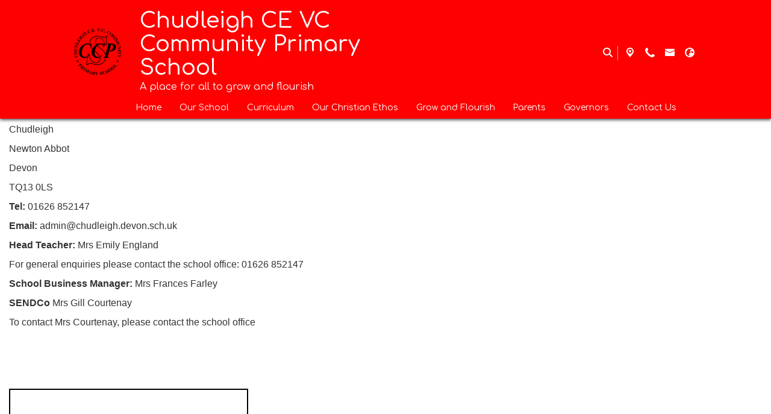

--- FILE ---
content_type: text/html; charset=utf-8
request_url: https://www.chudleigh.devon.sch.uk/contact-us
body_size: 59490
content:
<!DOCTYPE html><html lang="en"><head>
    <meta charset="utf-8">
    <title>Contact Us | Chudleigh CE VC Community Primary School</title>
    <base href="/">
    <meta name="viewport" content="width=device-width, initial-scale=1">
    <meta name="app-version" content="1.16.1.12">

    <link rel="apple-touch-icon" sizes="180x180" href="assets/favicon/apple-touch-icon.png">
    <link rel="icon" type="image/png" sizes="32x32" href="assets/favicon/favicon-32x32.png">
    <link rel="icon" type="image/png" sizes="16x16" href="assets/favicon/favicon-16x16.png">
    <link rel="manifest" href="./assets/favicon/site.webmanifest">
    <link rel="mask-icon" href="assets/favicon/safari-pinned-tab.svg" color="#5bbad5">
    <link rel="shortcut icon" href="assets/favicon/favicon.ico">
    <link rel="preconnect" href="https://fonts.googleapis.com">
    <link rel="preconnect" href="https://fonts.gstatic.com" crossorigin="">

    <style type="text/css">@font-face{font-family:'Material Icons';font-style:normal;font-weight:400;font-display:swap;src:url(https://fonts.gstatic.com/s/materialicons/v145/flUhRq6tzZclQEJ-Vdg-IuiaDsNcIhQ8tQ.woff2) format('woff2');}@font-face{font-family:'Material Icons Outlined';font-style:normal;font-weight:400;font-display:swap;src:url(https://fonts.gstatic.com/s/materialiconsoutlined/v110/gok-H7zzDkdnRel8-DQ6KAXJ69wP1tGnf4ZGhUcel5euIg.woff2) format('woff2');}.material-icons{font-family:'Material Icons';font-weight:normal;font-style:normal;font-size:24px;line-height:1;letter-spacing:normal;text-transform:none;display:inline-block;white-space:nowrap;word-wrap:normal;direction:ltr;-webkit-font-feature-settings:'liga';-webkit-font-smoothing:antialiased;}.material-icons-outlined{font-family:'Material Icons Outlined';font-weight:normal;font-style:normal;font-size:24px;line-height:1;letter-spacing:normal;text-transform:none;display:inline-block;white-space:nowrap;word-wrap:normal;direction:ltr;-webkit-font-feature-settings:'liga';-webkit-font-smoothing:antialiased;}</style>

    <style type="text/css">@font-face{font-family:'Comic Neue';font-style:italic;font-weight:400;font-display:swap;src:url(https://fonts.gstatic.com/s/comicneue/v9/4UaFrEJDsxBrF37olUeD96_Z5btxAQFOPg.woff2) format('woff2');unicode-range:U+0000-00FF, U+0131, U+0152-0153, U+02BB-02BC, U+02C6, U+02DA, U+02DC, U+0304, U+0308, U+0329, U+2000-206F, U+20AC, U+2122, U+2191, U+2193, U+2212, U+2215, U+FEFF, U+FFFD;}@font-face{font-family:'Comic Neue';font-style:italic;font-weight:700;font-display:swap;src:url(https://fonts.gstatic.com/s/comicneue/v9/4UaarEJDsxBrF37olUeD96_RXp5kLCNDFFQg_A.woff2) format('woff2');unicode-range:U+0000-00FF, U+0131, U+0152-0153, U+02BB-02BC, U+02C6, U+02DA, U+02DC, U+0304, U+0308, U+0329, U+2000-206F, U+20AC, U+2122, U+2191, U+2193, U+2212, U+2215, U+FEFF, U+FFFD;}@font-face{font-family:'Comic Neue';font-style:normal;font-weight:400;font-display:swap;src:url(https://fonts.gstatic.com/s/comicneue/v9/4UaHrEJDsxBrF37olUeD96rp57F2IwM.woff2) format('woff2');unicode-range:U+0000-00FF, U+0131, U+0152-0153, U+02BB-02BC, U+02C6, U+02DA, U+02DC, U+0304, U+0308, U+0329, U+2000-206F, U+20AC, U+2122, U+2191, U+2193, U+2212, U+2215, U+FEFF, U+FFFD;}@font-face{font-family:'Comic Neue';font-style:normal;font-weight:700;font-display:swap;src:url(https://fonts.gstatic.com/s/comicneue/v9/4UaErEJDsxBrF37olUeD_xHM8pxULilENlY.woff2) format('woff2');unicode-range:U+0000-00FF, U+0131, U+0152-0153, U+02BB-02BC, U+02C6, U+02DA, U+02DC, U+0304, U+0308, U+0329, U+2000-206F, U+20AC, U+2122, U+2191, U+2193, U+2212, U+2215, U+FEFF, U+FFFD;}@font-face{font-family:'Open Sans';font-style:normal;font-weight:300;font-stretch:100%;font-display:swap;src:url(https://fonts.gstatic.com/s/opensans/v44/memvYaGs126MiZpBA-UvWbX2vVnXBbObj2OVTSKmu0SC55K5gw.woff2) format('woff2');unicode-range:U+0460-052F, U+1C80-1C8A, U+20B4, U+2DE0-2DFF, U+A640-A69F, U+FE2E-FE2F;}@font-face{font-family:'Open Sans';font-style:normal;font-weight:300;font-stretch:100%;font-display:swap;src:url(https://fonts.gstatic.com/s/opensans/v44/memvYaGs126MiZpBA-UvWbX2vVnXBbObj2OVTSumu0SC55K5gw.woff2) format('woff2');unicode-range:U+0301, U+0400-045F, U+0490-0491, U+04B0-04B1, U+2116;}@font-face{font-family:'Open Sans';font-style:normal;font-weight:300;font-stretch:100%;font-display:swap;src:url(https://fonts.gstatic.com/s/opensans/v44/memvYaGs126MiZpBA-UvWbX2vVnXBbObj2OVTSOmu0SC55K5gw.woff2) format('woff2');unicode-range:U+1F00-1FFF;}@font-face{font-family:'Open Sans';font-style:normal;font-weight:300;font-stretch:100%;font-display:swap;src:url(https://fonts.gstatic.com/s/opensans/v44/memvYaGs126MiZpBA-UvWbX2vVnXBbObj2OVTSymu0SC55K5gw.woff2) format('woff2');unicode-range:U+0370-0377, U+037A-037F, U+0384-038A, U+038C, U+038E-03A1, U+03A3-03FF;}@font-face{font-family:'Open Sans';font-style:normal;font-weight:300;font-stretch:100%;font-display:swap;src:url(https://fonts.gstatic.com/s/opensans/v44/memvYaGs126MiZpBA-UvWbX2vVnXBbObj2OVTS2mu0SC55K5gw.woff2) format('woff2');unicode-range:U+0307-0308, U+0590-05FF, U+200C-2010, U+20AA, U+25CC, U+FB1D-FB4F;}@font-face{font-family:'Open Sans';font-style:normal;font-weight:300;font-stretch:100%;font-display:swap;src:url(https://fonts.gstatic.com/s/opensans/v44/memvYaGs126MiZpBA-UvWbX2vVnXBbObj2OVTVOmu0SC55K5gw.woff2) format('woff2');unicode-range:U+0302-0303, U+0305, U+0307-0308, U+0310, U+0312, U+0315, U+031A, U+0326-0327, U+032C, U+032F-0330, U+0332-0333, U+0338, U+033A, U+0346, U+034D, U+0391-03A1, U+03A3-03A9, U+03B1-03C9, U+03D1, U+03D5-03D6, U+03F0-03F1, U+03F4-03F5, U+2016-2017, U+2034-2038, U+203C, U+2040, U+2043, U+2047, U+2050, U+2057, U+205F, U+2070-2071, U+2074-208E, U+2090-209C, U+20D0-20DC, U+20E1, U+20E5-20EF, U+2100-2112, U+2114-2115, U+2117-2121, U+2123-214F, U+2190, U+2192, U+2194-21AE, U+21B0-21E5, U+21F1-21F2, U+21F4-2211, U+2213-2214, U+2216-22FF, U+2308-230B, U+2310, U+2319, U+231C-2321, U+2336-237A, U+237C, U+2395, U+239B-23B7, U+23D0, U+23DC-23E1, U+2474-2475, U+25AF, U+25B3, U+25B7, U+25BD, U+25C1, U+25CA, U+25CC, U+25FB, U+266D-266F, U+27C0-27FF, U+2900-2AFF, U+2B0E-2B11, U+2B30-2B4C, U+2BFE, U+3030, U+FF5B, U+FF5D, U+1D400-1D7FF, U+1EE00-1EEFF;}@font-face{font-family:'Open Sans';font-style:normal;font-weight:300;font-stretch:100%;font-display:swap;src:url(https://fonts.gstatic.com/s/opensans/v44/memvYaGs126MiZpBA-UvWbX2vVnXBbObj2OVTUGmu0SC55K5gw.woff2) format('woff2');unicode-range:U+0001-000C, U+000E-001F, U+007F-009F, U+20DD-20E0, U+20E2-20E4, U+2150-218F, U+2190, U+2192, U+2194-2199, U+21AF, U+21E6-21F0, U+21F3, U+2218-2219, U+2299, U+22C4-22C6, U+2300-243F, U+2440-244A, U+2460-24FF, U+25A0-27BF, U+2800-28FF, U+2921-2922, U+2981, U+29BF, U+29EB, U+2B00-2BFF, U+4DC0-4DFF, U+FFF9-FFFB, U+10140-1018E, U+10190-1019C, U+101A0, U+101D0-101FD, U+102E0-102FB, U+10E60-10E7E, U+1D2C0-1D2D3, U+1D2E0-1D37F, U+1F000-1F0FF, U+1F100-1F1AD, U+1F1E6-1F1FF, U+1F30D-1F30F, U+1F315, U+1F31C, U+1F31E, U+1F320-1F32C, U+1F336, U+1F378, U+1F37D, U+1F382, U+1F393-1F39F, U+1F3A7-1F3A8, U+1F3AC-1F3AF, U+1F3C2, U+1F3C4-1F3C6, U+1F3CA-1F3CE, U+1F3D4-1F3E0, U+1F3ED, U+1F3F1-1F3F3, U+1F3F5-1F3F7, U+1F408, U+1F415, U+1F41F, U+1F426, U+1F43F, U+1F441-1F442, U+1F444, U+1F446-1F449, U+1F44C-1F44E, U+1F453, U+1F46A, U+1F47D, U+1F4A3, U+1F4B0, U+1F4B3, U+1F4B9, U+1F4BB, U+1F4BF, U+1F4C8-1F4CB, U+1F4D6, U+1F4DA, U+1F4DF, U+1F4E3-1F4E6, U+1F4EA-1F4ED, U+1F4F7, U+1F4F9-1F4FB, U+1F4FD-1F4FE, U+1F503, U+1F507-1F50B, U+1F50D, U+1F512-1F513, U+1F53E-1F54A, U+1F54F-1F5FA, U+1F610, U+1F650-1F67F, U+1F687, U+1F68D, U+1F691, U+1F694, U+1F698, U+1F6AD, U+1F6B2, U+1F6B9-1F6BA, U+1F6BC, U+1F6C6-1F6CF, U+1F6D3-1F6D7, U+1F6E0-1F6EA, U+1F6F0-1F6F3, U+1F6F7-1F6FC, U+1F700-1F7FF, U+1F800-1F80B, U+1F810-1F847, U+1F850-1F859, U+1F860-1F887, U+1F890-1F8AD, U+1F8B0-1F8BB, U+1F8C0-1F8C1, U+1F900-1F90B, U+1F93B, U+1F946, U+1F984, U+1F996, U+1F9E9, U+1FA00-1FA6F, U+1FA70-1FA7C, U+1FA80-1FA89, U+1FA8F-1FAC6, U+1FACE-1FADC, U+1FADF-1FAE9, U+1FAF0-1FAF8, U+1FB00-1FBFF;}@font-face{font-family:'Open Sans';font-style:normal;font-weight:300;font-stretch:100%;font-display:swap;src:url(https://fonts.gstatic.com/s/opensans/v44/memvYaGs126MiZpBA-UvWbX2vVnXBbObj2OVTSCmu0SC55K5gw.woff2) format('woff2');unicode-range:U+0102-0103, U+0110-0111, U+0128-0129, U+0168-0169, U+01A0-01A1, U+01AF-01B0, U+0300-0301, U+0303-0304, U+0308-0309, U+0323, U+0329, U+1EA0-1EF9, U+20AB;}@font-face{font-family:'Open Sans';font-style:normal;font-weight:300;font-stretch:100%;font-display:swap;src:url(https://fonts.gstatic.com/s/opensans/v44/memvYaGs126MiZpBA-UvWbX2vVnXBbObj2OVTSGmu0SC55K5gw.woff2) format('woff2');unicode-range:U+0100-02BA, U+02BD-02C5, U+02C7-02CC, U+02CE-02D7, U+02DD-02FF, U+0304, U+0308, U+0329, U+1D00-1DBF, U+1E00-1E9F, U+1EF2-1EFF, U+2020, U+20A0-20AB, U+20AD-20C0, U+2113, U+2C60-2C7F, U+A720-A7FF;}@font-face{font-family:'Open Sans';font-style:normal;font-weight:300;font-stretch:100%;font-display:swap;src:url(https://fonts.gstatic.com/s/opensans/v44/memvYaGs126MiZpBA-UvWbX2vVnXBbObj2OVTS-mu0SC55I.woff2) format('woff2');unicode-range:U+0000-00FF, U+0131, U+0152-0153, U+02BB-02BC, U+02C6, U+02DA, U+02DC, U+0304, U+0308, U+0329, U+2000-206F, U+20AC, U+2122, U+2191, U+2193, U+2212, U+2215, U+FEFF, U+FFFD;}@font-face{font-family:'Open Sans';font-style:normal;font-weight:400;font-stretch:100%;font-display:swap;src:url(https://fonts.gstatic.com/s/opensans/v44/memvYaGs126MiZpBA-UvWbX2vVnXBbObj2OVTSKmu0SC55K5gw.woff2) format('woff2');unicode-range:U+0460-052F, U+1C80-1C8A, U+20B4, U+2DE0-2DFF, U+A640-A69F, U+FE2E-FE2F;}@font-face{font-family:'Open Sans';font-style:normal;font-weight:400;font-stretch:100%;font-display:swap;src:url(https://fonts.gstatic.com/s/opensans/v44/memvYaGs126MiZpBA-UvWbX2vVnXBbObj2OVTSumu0SC55K5gw.woff2) format('woff2');unicode-range:U+0301, U+0400-045F, U+0490-0491, U+04B0-04B1, U+2116;}@font-face{font-family:'Open Sans';font-style:normal;font-weight:400;font-stretch:100%;font-display:swap;src:url(https://fonts.gstatic.com/s/opensans/v44/memvYaGs126MiZpBA-UvWbX2vVnXBbObj2OVTSOmu0SC55K5gw.woff2) format('woff2');unicode-range:U+1F00-1FFF;}@font-face{font-family:'Open Sans';font-style:normal;font-weight:400;font-stretch:100%;font-display:swap;src:url(https://fonts.gstatic.com/s/opensans/v44/memvYaGs126MiZpBA-UvWbX2vVnXBbObj2OVTSymu0SC55K5gw.woff2) format('woff2');unicode-range:U+0370-0377, U+037A-037F, U+0384-038A, U+038C, U+038E-03A1, U+03A3-03FF;}@font-face{font-family:'Open Sans';font-style:normal;font-weight:400;font-stretch:100%;font-display:swap;src:url(https://fonts.gstatic.com/s/opensans/v44/memvYaGs126MiZpBA-UvWbX2vVnXBbObj2OVTS2mu0SC55K5gw.woff2) format('woff2');unicode-range:U+0307-0308, U+0590-05FF, U+200C-2010, U+20AA, U+25CC, U+FB1D-FB4F;}@font-face{font-family:'Open Sans';font-style:normal;font-weight:400;font-stretch:100%;font-display:swap;src:url(https://fonts.gstatic.com/s/opensans/v44/memvYaGs126MiZpBA-UvWbX2vVnXBbObj2OVTVOmu0SC55K5gw.woff2) format('woff2');unicode-range:U+0302-0303, U+0305, U+0307-0308, U+0310, U+0312, U+0315, U+031A, U+0326-0327, U+032C, U+032F-0330, U+0332-0333, U+0338, U+033A, U+0346, U+034D, U+0391-03A1, U+03A3-03A9, U+03B1-03C9, U+03D1, U+03D5-03D6, U+03F0-03F1, U+03F4-03F5, U+2016-2017, U+2034-2038, U+203C, U+2040, U+2043, U+2047, U+2050, U+2057, U+205F, U+2070-2071, U+2074-208E, U+2090-209C, U+20D0-20DC, U+20E1, U+20E5-20EF, U+2100-2112, U+2114-2115, U+2117-2121, U+2123-214F, U+2190, U+2192, U+2194-21AE, U+21B0-21E5, U+21F1-21F2, U+21F4-2211, U+2213-2214, U+2216-22FF, U+2308-230B, U+2310, U+2319, U+231C-2321, U+2336-237A, U+237C, U+2395, U+239B-23B7, U+23D0, U+23DC-23E1, U+2474-2475, U+25AF, U+25B3, U+25B7, U+25BD, U+25C1, U+25CA, U+25CC, U+25FB, U+266D-266F, U+27C0-27FF, U+2900-2AFF, U+2B0E-2B11, U+2B30-2B4C, U+2BFE, U+3030, U+FF5B, U+FF5D, U+1D400-1D7FF, U+1EE00-1EEFF;}@font-face{font-family:'Open Sans';font-style:normal;font-weight:400;font-stretch:100%;font-display:swap;src:url(https://fonts.gstatic.com/s/opensans/v44/memvYaGs126MiZpBA-UvWbX2vVnXBbObj2OVTUGmu0SC55K5gw.woff2) format('woff2');unicode-range:U+0001-000C, U+000E-001F, U+007F-009F, U+20DD-20E0, U+20E2-20E4, U+2150-218F, U+2190, U+2192, U+2194-2199, U+21AF, U+21E6-21F0, U+21F3, U+2218-2219, U+2299, U+22C4-22C6, U+2300-243F, U+2440-244A, U+2460-24FF, U+25A0-27BF, U+2800-28FF, U+2921-2922, U+2981, U+29BF, U+29EB, U+2B00-2BFF, U+4DC0-4DFF, U+FFF9-FFFB, U+10140-1018E, U+10190-1019C, U+101A0, U+101D0-101FD, U+102E0-102FB, U+10E60-10E7E, U+1D2C0-1D2D3, U+1D2E0-1D37F, U+1F000-1F0FF, U+1F100-1F1AD, U+1F1E6-1F1FF, U+1F30D-1F30F, U+1F315, U+1F31C, U+1F31E, U+1F320-1F32C, U+1F336, U+1F378, U+1F37D, U+1F382, U+1F393-1F39F, U+1F3A7-1F3A8, U+1F3AC-1F3AF, U+1F3C2, U+1F3C4-1F3C6, U+1F3CA-1F3CE, U+1F3D4-1F3E0, U+1F3ED, U+1F3F1-1F3F3, U+1F3F5-1F3F7, U+1F408, U+1F415, U+1F41F, U+1F426, U+1F43F, U+1F441-1F442, U+1F444, U+1F446-1F449, U+1F44C-1F44E, U+1F453, U+1F46A, U+1F47D, U+1F4A3, U+1F4B0, U+1F4B3, U+1F4B9, U+1F4BB, U+1F4BF, U+1F4C8-1F4CB, U+1F4D6, U+1F4DA, U+1F4DF, U+1F4E3-1F4E6, U+1F4EA-1F4ED, U+1F4F7, U+1F4F9-1F4FB, U+1F4FD-1F4FE, U+1F503, U+1F507-1F50B, U+1F50D, U+1F512-1F513, U+1F53E-1F54A, U+1F54F-1F5FA, U+1F610, U+1F650-1F67F, U+1F687, U+1F68D, U+1F691, U+1F694, U+1F698, U+1F6AD, U+1F6B2, U+1F6B9-1F6BA, U+1F6BC, U+1F6C6-1F6CF, U+1F6D3-1F6D7, U+1F6E0-1F6EA, U+1F6F0-1F6F3, U+1F6F7-1F6FC, U+1F700-1F7FF, U+1F800-1F80B, U+1F810-1F847, U+1F850-1F859, U+1F860-1F887, U+1F890-1F8AD, U+1F8B0-1F8BB, U+1F8C0-1F8C1, U+1F900-1F90B, U+1F93B, U+1F946, U+1F984, U+1F996, U+1F9E9, U+1FA00-1FA6F, U+1FA70-1FA7C, U+1FA80-1FA89, U+1FA8F-1FAC6, U+1FACE-1FADC, U+1FADF-1FAE9, U+1FAF0-1FAF8, U+1FB00-1FBFF;}@font-face{font-family:'Open Sans';font-style:normal;font-weight:400;font-stretch:100%;font-display:swap;src:url(https://fonts.gstatic.com/s/opensans/v44/memvYaGs126MiZpBA-UvWbX2vVnXBbObj2OVTSCmu0SC55K5gw.woff2) format('woff2');unicode-range:U+0102-0103, U+0110-0111, U+0128-0129, U+0168-0169, U+01A0-01A1, U+01AF-01B0, U+0300-0301, U+0303-0304, U+0308-0309, U+0323, U+0329, U+1EA0-1EF9, U+20AB;}@font-face{font-family:'Open Sans';font-style:normal;font-weight:400;font-stretch:100%;font-display:swap;src:url(https://fonts.gstatic.com/s/opensans/v44/memvYaGs126MiZpBA-UvWbX2vVnXBbObj2OVTSGmu0SC55K5gw.woff2) format('woff2');unicode-range:U+0100-02BA, U+02BD-02C5, U+02C7-02CC, U+02CE-02D7, U+02DD-02FF, U+0304, U+0308, U+0329, U+1D00-1DBF, U+1E00-1E9F, U+1EF2-1EFF, U+2020, U+20A0-20AB, U+20AD-20C0, U+2113, U+2C60-2C7F, U+A720-A7FF;}@font-face{font-family:'Open Sans';font-style:normal;font-weight:400;font-stretch:100%;font-display:swap;src:url(https://fonts.gstatic.com/s/opensans/v44/memvYaGs126MiZpBA-UvWbX2vVnXBbObj2OVTS-mu0SC55I.woff2) format('woff2');unicode-range:U+0000-00FF, U+0131, U+0152-0153, U+02BB-02BC, U+02C6, U+02DA, U+02DC, U+0304, U+0308, U+0329, U+2000-206F, U+20AC, U+2122, U+2191, U+2193, U+2212, U+2215, U+FEFF, U+FFFD;}@font-face{font-family:'Open Sans';font-style:normal;font-weight:500;font-stretch:100%;font-display:swap;src:url(https://fonts.gstatic.com/s/opensans/v44/memvYaGs126MiZpBA-UvWbX2vVnXBbObj2OVTSKmu0SC55K5gw.woff2) format('woff2');unicode-range:U+0460-052F, U+1C80-1C8A, U+20B4, U+2DE0-2DFF, U+A640-A69F, U+FE2E-FE2F;}@font-face{font-family:'Open Sans';font-style:normal;font-weight:500;font-stretch:100%;font-display:swap;src:url(https://fonts.gstatic.com/s/opensans/v44/memvYaGs126MiZpBA-UvWbX2vVnXBbObj2OVTSumu0SC55K5gw.woff2) format('woff2');unicode-range:U+0301, U+0400-045F, U+0490-0491, U+04B0-04B1, U+2116;}@font-face{font-family:'Open Sans';font-style:normal;font-weight:500;font-stretch:100%;font-display:swap;src:url(https://fonts.gstatic.com/s/opensans/v44/memvYaGs126MiZpBA-UvWbX2vVnXBbObj2OVTSOmu0SC55K5gw.woff2) format('woff2');unicode-range:U+1F00-1FFF;}@font-face{font-family:'Open Sans';font-style:normal;font-weight:500;font-stretch:100%;font-display:swap;src:url(https://fonts.gstatic.com/s/opensans/v44/memvYaGs126MiZpBA-UvWbX2vVnXBbObj2OVTSymu0SC55K5gw.woff2) format('woff2');unicode-range:U+0370-0377, U+037A-037F, U+0384-038A, U+038C, U+038E-03A1, U+03A3-03FF;}@font-face{font-family:'Open Sans';font-style:normal;font-weight:500;font-stretch:100%;font-display:swap;src:url(https://fonts.gstatic.com/s/opensans/v44/memvYaGs126MiZpBA-UvWbX2vVnXBbObj2OVTS2mu0SC55K5gw.woff2) format('woff2');unicode-range:U+0307-0308, U+0590-05FF, U+200C-2010, U+20AA, U+25CC, U+FB1D-FB4F;}@font-face{font-family:'Open Sans';font-style:normal;font-weight:500;font-stretch:100%;font-display:swap;src:url(https://fonts.gstatic.com/s/opensans/v44/memvYaGs126MiZpBA-UvWbX2vVnXBbObj2OVTVOmu0SC55K5gw.woff2) format('woff2');unicode-range:U+0302-0303, U+0305, U+0307-0308, U+0310, U+0312, U+0315, U+031A, U+0326-0327, U+032C, U+032F-0330, U+0332-0333, U+0338, U+033A, U+0346, U+034D, U+0391-03A1, U+03A3-03A9, U+03B1-03C9, U+03D1, U+03D5-03D6, U+03F0-03F1, U+03F4-03F5, U+2016-2017, U+2034-2038, U+203C, U+2040, U+2043, U+2047, U+2050, U+2057, U+205F, U+2070-2071, U+2074-208E, U+2090-209C, U+20D0-20DC, U+20E1, U+20E5-20EF, U+2100-2112, U+2114-2115, U+2117-2121, U+2123-214F, U+2190, U+2192, U+2194-21AE, U+21B0-21E5, U+21F1-21F2, U+21F4-2211, U+2213-2214, U+2216-22FF, U+2308-230B, U+2310, U+2319, U+231C-2321, U+2336-237A, U+237C, U+2395, U+239B-23B7, U+23D0, U+23DC-23E1, U+2474-2475, U+25AF, U+25B3, U+25B7, U+25BD, U+25C1, U+25CA, U+25CC, U+25FB, U+266D-266F, U+27C0-27FF, U+2900-2AFF, U+2B0E-2B11, U+2B30-2B4C, U+2BFE, U+3030, U+FF5B, U+FF5D, U+1D400-1D7FF, U+1EE00-1EEFF;}@font-face{font-family:'Open Sans';font-style:normal;font-weight:500;font-stretch:100%;font-display:swap;src:url(https://fonts.gstatic.com/s/opensans/v44/memvYaGs126MiZpBA-UvWbX2vVnXBbObj2OVTUGmu0SC55K5gw.woff2) format('woff2');unicode-range:U+0001-000C, U+000E-001F, U+007F-009F, U+20DD-20E0, U+20E2-20E4, U+2150-218F, U+2190, U+2192, U+2194-2199, U+21AF, U+21E6-21F0, U+21F3, U+2218-2219, U+2299, U+22C4-22C6, U+2300-243F, U+2440-244A, U+2460-24FF, U+25A0-27BF, U+2800-28FF, U+2921-2922, U+2981, U+29BF, U+29EB, U+2B00-2BFF, U+4DC0-4DFF, U+FFF9-FFFB, U+10140-1018E, U+10190-1019C, U+101A0, U+101D0-101FD, U+102E0-102FB, U+10E60-10E7E, U+1D2C0-1D2D3, U+1D2E0-1D37F, U+1F000-1F0FF, U+1F100-1F1AD, U+1F1E6-1F1FF, U+1F30D-1F30F, U+1F315, U+1F31C, U+1F31E, U+1F320-1F32C, U+1F336, U+1F378, U+1F37D, U+1F382, U+1F393-1F39F, U+1F3A7-1F3A8, U+1F3AC-1F3AF, U+1F3C2, U+1F3C4-1F3C6, U+1F3CA-1F3CE, U+1F3D4-1F3E0, U+1F3ED, U+1F3F1-1F3F3, U+1F3F5-1F3F7, U+1F408, U+1F415, U+1F41F, U+1F426, U+1F43F, U+1F441-1F442, U+1F444, U+1F446-1F449, U+1F44C-1F44E, U+1F453, U+1F46A, U+1F47D, U+1F4A3, U+1F4B0, U+1F4B3, U+1F4B9, U+1F4BB, U+1F4BF, U+1F4C8-1F4CB, U+1F4D6, U+1F4DA, U+1F4DF, U+1F4E3-1F4E6, U+1F4EA-1F4ED, U+1F4F7, U+1F4F9-1F4FB, U+1F4FD-1F4FE, U+1F503, U+1F507-1F50B, U+1F50D, U+1F512-1F513, U+1F53E-1F54A, U+1F54F-1F5FA, U+1F610, U+1F650-1F67F, U+1F687, U+1F68D, U+1F691, U+1F694, U+1F698, U+1F6AD, U+1F6B2, U+1F6B9-1F6BA, U+1F6BC, U+1F6C6-1F6CF, U+1F6D3-1F6D7, U+1F6E0-1F6EA, U+1F6F0-1F6F3, U+1F6F7-1F6FC, U+1F700-1F7FF, U+1F800-1F80B, U+1F810-1F847, U+1F850-1F859, U+1F860-1F887, U+1F890-1F8AD, U+1F8B0-1F8BB, U+1F8C0-1F8C1, U+1F900-1F90B, U+1F93B, U+1F946, U+1F984, U+1F996, U+1F9E9, U+1FA00-1FA6F, U+1FA70-1FA7C, U+1FA80-1FA89, U+1FA8F-1FAC6, U+1FACE-1FADC, U+1FADF-1FAE9, U+1FAF0-1FAF8, U+1FB00-1FBFF;}@font-face{font-family:'Open Sans';font-style:normal;font-weight:500;font-stretch:100%;font-display:swap;src:url(https://fonts.gstatic.com/s/opensans/v44/memvYaGs126MiZpBA-UvWbX2vVnXBbObj2OVTSCmu0SC55K5gw.woff2) format('woff2');unicode-range:U+0102-0103, U+0110-0111, U+0128-0129, U+0168-0169, U+01A0-01A1, U+01AF-01B0, U+0300-0301, U+0303-0304, U+0308-0309, U+0323, U+0329, U+1EA0-1EF9, U+20AB;}@font-face{font-family:'Open Sans';font-style:normal;font-weight:500;font-stretch:100%;font-display:swap;src:url(https://fonts.gstatic.com/s/opensans/v44/memvYaGs126MiZpBA-UvWbX2vVnXBbObj2OVTSGmu0SC55K5gw.woff2) format('woff2');unicode-range:U+0100-02BA, U+02BD-02C5, U+02C7-02CC, U+02CE-02D7, U+02DD-02FF, U+0304, U+0308, U+0329, U+1D00-1DBF, U+1E00-1E9F, U+1EF2-1EFF, U+2020, U+20A0-20AB, U+20AD-20C0, U+2113, U+2C60-2C7F, U+A720-A7FF;}@font-face{font-family:'Open Sans';font-style:normal;font-weight:500;font-stretch:100%;font-display:swap;src:url(https://fonts.gstatic.com/s/opensans/v44/memvYaGs126MiZpBA-UvWbX2vVnXBbObj2OVTS-mu0SC55I.woff2) format('woff2');unicode-range:U+0000-00FF, U+0131, U+0152-0153, U+02BB-02BC, U+02C6, U+02DA, U+02DC, U+0304, U+0308, U+0329, U+2000-206F, U+20AC, U+2122, U+2191, U+2193, U+2212, U+2215, U+FEFF, U+FFFD;}@font-face{font-family:'Open Sans';font-style:normal;font-weight:600;font-stretch:100%;font-display:swap;src:url(https://fonts.gstatic.com/s/opensans/v44/memvYaGs126MiZpBA-UvWbX2vVnXBbObj2OVTSKmu0SC55K5gw.woff2) format('woff2');unicode-range:U+0460-052F, U+1C80-1C8A, U+20B4, U+2DE0-2DFF, U+A640-A69F, U+FE2E-FE2F;}@font-face{font-family:'Open Sans';font-style:normal;font-weight:600;font-stretch:100%;font-display:swap;src:url(https://fonts.gstatic.com/s/opensans/v44/memvYaGs126MiZpBA-UvWbX2vVnXBbObj2OVTSumu0SC55K5gw.woff2) format('woff2');unicode-range:U+0301, U+0400-045F, U+0490-0491, U+04B0-04B1, U+2116;}@font-face{font-family:'Open Sans';font-style:normal;font-weight:600;font-stretch:100%;font-display:swap;src:url(https://fonts.gstatic.com/s/opensans/v44/memvYaGs126MiZpBA-UvWbX2vVnXBbObj2OVTSOmu0SC55K5gw.woff2) format('woff2');unicode-range:U+1F00-1FFF;}@font-face{font-family:'Open Sans';font-style:normal;font-weight:600;font-stretch:100%;font-display:swap;src:url(https://fonts.gstatic.com/s/opensans/v44/memvYaGs126MiZpBA-UvWbX2vVnXBbObj2OVTSymu0SC55K5gw.woff2) format('woff2');unicode-range:U+0370-0377, U+037A-037F, U+0384-038A, U+038C, U+038E-03A1, U+03A3-03FF;}@font-face{font-family:'Open Sans';font-style:normal;font-weight:600;font-stretch:100%;font-display:swap;src:url(https://fonts.gstatic.com/s/opensans/v44/memvYaGs126MiZpBA-UvWbX2vVnXBbObj2OVTS2mu0SC55K5gw.woff2) format('woff2');unicode-range:U+0307-0308, U+0590-05FF, U+200C-2010, U+20AA, U+25CC, U+FB1D-FB4F;}@font-face{font-family:'Open Sans';font-style:normal;font-weight:600;font-stretch:100%;font-display:swap;src:url(https://fonts.gstatic.com/s/opensans/v44/memvYaGs126MiZpBA-UvWbX2vVnXBbObj2OVTVOmu0SC55K5gw.woff2) format('woff2');unicode-range:U+0302-0303, U+0305, U+0307-0308, U+0310, U+0312, U+0315, U+031A, U+0326-0327, U+032C, U+032F-0330, U+0332-0333, U+0338, U+033A, U+0346, U+034D, U+0391-03A1, U+03A3-03A9, U+03B1-03C9, U+03D1, U+03D5-03D6, U+03F0-03F1, U+03F4-03F5, U+2016-2017, U+2034-2038, U+203C, U+2040, U+2043, U+2047, U+2050, U+2057, U+205F, U+2070-2071, U+2074-208E, U+2090-209C, U+20D0-20DC, U+20E1, U+20E5-20EF, U+2100-2112, U+2114-2115, U+2117-2121, U+2123-214F, U+2190, U+2192, U+2194-21AE, U+21B0-21E5, U+21F1-21F2, U+21F4-2211, U+2213-2214, U+2216-22FF, U+2308-230B, U+2310, U+2319, U+231C-2321, U+2336-237A, U+237C, U+2395, U+239B-23B7, U+23D0, U+23DC-23E1, U+2474-2475, U+25AF, U+25B3, U+25B7, U+25BD, U+25C1, U+25CA, U+25CC, U+25FB, U+266D-266F, U+27C0-27FF, U+2900-2AFF, U+2B0E-2B11, U+2B30-2B4C, U+2BFE, U+3030, U+FF5B, U+FF5D, U+1D400-1D7FF, U+1EE00-1EEFF;}@font-face{font-family:'Open Sans';font-style:normal;font-weight:600;font-stretch:100%;font-display:swap;src:url(https://fonts.gstatic.com/s/opensans/v44/memvYaGs126MiZpBA-UvWbX2vVnXBbObj2OVTUGmu0SC55K5gw.woff2) format('woff2');unicode-range:U+0001-000C, U+000E-001F, U+007F-009F, U+20DD-20E0, U+20E2-20E4, U+2150-218F, U+2190, U+2192, U+2194-2199, U+21AF, U+21E6-21F0, U+21F3, U+2218-2219, U+2299, U+22C4-22C6, U+2300-243F, U+2440-244A, U+2460-24FF, U+25A0-27BF, U+2800-28FF, U+2921-2922, U+2981, U+29BF, U+29EB, U+2B00-2BFF, U+4DC0-4DFF, U+FFF9-FFFB, U+10140-1018E, U+10190-1019C, U+101A0, U+101D0-101FD, U+102E0-102FB, U+10E60-10E7E, U+1D2C0-1D2D3, U+1D2E0-1D37F, U+1F000-1F0FF, U+1F100-1F1AD, U+1F1E6-1F1FF, U+1F30D-1F30F, U+1F315, U+1F31C, U+1F31E, U+1F320-1F32C, U+1F336, U+1F378, U+1F37D, U+1F382, U+1F393-1F39F, U+1F3A7-1F3A8, U+1F3AC-1F3AF, U+1F3C2, U+1F3C4-1F3C6, U+1F3CA-1F3CE, U+1F3D4-1F3E0, U+1F3ED, U+1F3F1-1F3F3, U+1F3F5-1F3F7, U+1F408, U+1F415, U+1F41F, U+1F426, U+1F43F, U+1F441-1F442, U+1F444, U+1F446-1F449, U+1F44C-1F44E, U+1F453, U+1F46A, U+1F47D, U+1F4A3, U+1F4B0, U+1F4B3, U+1F4B9, U+1F4BB, U+1F4BF, U+1F4C8-1F4CB, U+1F4D6, U+1F4DA, U+1F4DF, U+1F4E3-1F4E6, U+1F4EA-1F4ED, U+1F4F7, U+1F4F9-1F4FB, U+1F4FD-1F4FE, U+1F503, U+1F507-1F50B, U+1F50D, U+1F512-1F513, U+1F53E-1F54A, U+1F54F-1F5FA, U+1F610, U+1F650-1F67F, U+1F687, U+1F68D, U+1F691, U+1F694, U+1F698, U+1F6AD, U+1F6B2, U+1F6B9-1F6BA, U+1F6BC, U+1F6C6-1F6CF, U+1F6D3-1F6D7, U+1F6E0-1F6EA, U+1F6F0-1F6F3, U+1F6F7-1F6FC, U+1F700-1F7FF, U+1F800-1F80B, U+1F810-1F847, U+1F850-1F859, U+1F860-1F887, U+1F890-1F8AD, U+1F8B0-1F8BB, U+1F8C0-1F8C1, U+1F900-1F90B, U+1F93B, U+1F946, U+1F984, U+1F996, U+1F9E9, U+1FA00-1FA6F, U+1FA70-1FA7C, U+1FA80-1FA89, U+1FA8F-1FAC6, U+1FACE-1FADC, U+1FADF-1FAE9, U+1FAF0-1FAF8, U+1FB00-1FBFF;}@font-face{font-family:'Open Sans';font-style:normal;font-weight:600;font-stretch:100%;font-display:swap;src:url(https://fonts.gstatic.com/s/opensans/v44/memvYaGs126MiZpBA-UvWbX2vVnXBbObj2OVTSCmu0SC55K5gw.woff2) format('woff2');unicode-range:U+0102-0103, U+0110-0111, U+0128-0129, U+0168-0169, U+01A0-01A1, U+01AF-01B0, U+0300-0301, U+0303-0304, U+0308-0309, U+0323, U+0329, U+1EA0-1EF9, U+20AB;}@font-face{font-family:'Open Sans';font-style:normal;font-weight:600;font-stretch:100%;font-display:swap;src:url(https://fonts.gstatic.com/s/opensans/v44/memvYaGs126MiZpBA-UvWbX2vVnXBbObj2OVTSGmu0SC55K5gw.woff2) format('woff2');unicode-range:U+0100-02BA, U+02BD-02C5, U+02C7-02CC, U+02CE-02D7, U+02DD-02FF, U+0304, U+0308, U+0329, U+1D00-1DBF, U+1E00-1E9F, U+1EF2-1EFF, U+2020, U+20A0-20AB, U+20AD-20C0, U+2113, U+2C60-2C7F, U+A720-A7FF;}@font-face{font-family:'Open Sans';font-style:normal;font-weight:600;font-stretch:100%;font-display:swap;src:url(https://fonts.gstatic.com/s/opensans/v44/memvYaGs126MiZpBA-UvWbX2vVnXBbObj2OVTS-mu0SC55I.woff2) format('woff2');unicode-range:U+0000-00FF, U+0131, U+0152-0153, U+02BB-02BC, U+02C6, U+02DA, U+02DC, U+0304, U+0308, U+0329, U+2000-206F, U+20AC, U+2122, U+2191, U+2193, U+2212, U+2215, U+FEFF, U+FFFD;}@font-face{font-family:'Open Sans';font-style:normal;font-weight:700;font-stretch:100%;font-display:swap;src:url(https://fonts.gstatic.com/s/opensans/v44/memvYaGs126MiZpBA-UvWbX2vVnXBbObj2OVTSKmu0SC55K5gw.woff2) format('woff2');unicode-range:U+0460-052F, U+1C80-1C8A, U+20B4, U+2DE0-2DFF, U+A640-A69F, U+FE2E-FE2F;}@font-face{font-family:'Open Sans';font-style:normal;font-weight:700;font-stretch:100%;font-display:swap;src:url(https://fonts.gstatic.com/s/opensans/v44/memvYaGs126MiZpBA-UvWbX2vVnXBbObj2OVTSumu0SC55K5gw.woff2) format('woff2');unicode-range:U+0301, U+0400-045F, U+0490-0491, U+04B0-04B1, U+2116;}@font-face{font-family:'Open Sans';font-style:normal;font-weight:700;font-stretch:100%;font-display:swap;src:url(https://fonts.gstatic.com/s/opensans/v44/memvYaGs126MiZpBA-UvWbX2vVnXBbObj2OVTSOmu0SC55K5gw.woff2) format('woff2');unicode-range:U+1F00-1FFF;}@font-face{font-family:'Open Sans';font-style:normal;font-weight:700;font-stretch:100%;font-display:swap;src:url(https://fonts.gstatic.com/s/opensans/v44/memvYaGs126MiZpBA-UvWbX2vVnXBbObj2OVTSymu0SC55K5gw.woff2) format('woff2');unicode-range:U+0370-0377, U+037A-037F, U+0384-038A, U+038C, U+038E-03A1, U+03A3-03FF;}@font-face{font-family:'Open Sans';font-style:normal;font-weight:700;font-stretch:100%;font-display:swap;src:url(https://fonts.gstatic.com/s/opensans/v44/memvYaGs126MiZpBA-UvWbX2vVnXBbObj2OVTS2mu0SC55K5gw.woff2) format('woff2');unicode-range:U+0307-0308, U+0590-05FF, U+200C-2010, U+20AA, U+25CC, U+FB1D-FB4F;}@font-face{font-family:'Open Sans';font-style:normal;font-weight:700;font-stretch:100%;font-display:swap;src:url(https://fonts.gstatic.com/s/opensans/v44/memvYaGs126MiZpBA-UvWbX2vVnXBbObj2OVTVOmu0SC55K5gw.woff2) format('woff2');unicode-range:U+0302-0303, U+0305, U+0307-0308, U+0310, U+0312, U+0315, U+031A, U+0326-0327, U+032C, U+032F-0330, U+0332-0333, U+0338, U+033A, U+0346, U+034D, U+0391-03A1, U+03A3-03A9, U+03B1-03C9, U+03D1, U+03D5-03D6, U+03F0-03F1, U+03F4-03F5, U+2016-2017, U+2034-2038, U+203C, U+2040, U+2043, U+2047, U+2050, U+2057, U+205F, U+2070-2071, U+2074-208E, U+2090-209C, U+20D0-20DC, U+20E1, U+20E5-20EF, U+2100-2112, U+2114-2115, U+2117-2121, U+2123-214F, U+2190, U+2192, U+2194-21AE, U+21B0-21E5, U+21F1-21F2, U+21F4-2211, U+2213-2214, U+2216-22FF, U+2308-230B, U+2310, U+2319, U+231C-2321, U+2336-237A, U+237C, U+2395, U+239B-23B7, U+23D0, U+23DC-23E1, U+2474-2475, U+25AF, U+25B3, U+25B7, U+25BD, U+25C1, U+25CA, U+25CC, U+25FB, U+266D-266F, U+27C0-27FF, U+2900-2AFF, U+2B0E-2B11, U+2B30-2B4C, U+2BFE, U+3030, U+FF5B, U+FF5D, U+1D400-1D7FF, U+1EE00-1EEFF;}@font-face{font-family:'Open Sans';font-style:normal;font-weight:700;font-stretch:100%;font-display:swap;src:url(https://fonts.gstatic.com/s/opensans/v44/memvYaGs126MiZpBA-UvWbX2vVnXBbObj2OVTUGmu0SC55K5gw.woff2) format('woff2');unicode-range:U+0001-000C, U+000E-001F, U+007F-009F, U+20DD-20E0, U+20E2-20E4, U+2150-218F, U+2190, U+2192, U+2194-2199, U+21AF, U+21E6-21F0, U+21F3, U+2218-2219, U+2299, U+22C4-22C6, U+2300-243F, U+2440-244A, U+2460-24FF, U+25A0-27BF, U+2800-28FF, U+2921-2922, U+2981, U+29BF, U+29EB, U+2B00-2BFF, U+4DC0-4DFF, U+FFF9-FFFB, U+10140-1018E, U+10190-1019C, U+101A0, U+101D0-101FD, U+102E0-102FB, U+10E60-10E7E, U+1D2C0-1D2D3, U+1D2E0-1D37F, U+1F000-1F0FF, U+1F100-1F1AD, U+1F1E6-1F1FF, U+1F30D-1F30F, U+1F315, U+1F31C, U+1F31E, U+1F320-1F32C, U+1F336, U+1F378, U+1F37D, U+1F382, U+1F393-1F39F, U+1F3A7-1F3A8, U+1F3AC-1F3AF, U+1F3C2, U+1F3C4-1F3C6, U+1F3CA-1F3CE, U+1F3D4-1F3E0, U+1F3ED, U+1F3F1-1F3F3, U+1F3F5-1F3F7, U+1F408, U+1F415, U+1F41F, U+1F426, U+1F43F, U+1F441-1F442, U+1F444, U+1F446-1F449, U+1F44C-1F44E, U+1F453, U+1F46A, U+1F47D, U+1F4A3, U+1F4B0, U+1F4B3, U+1F4B9, U+1F4BB, U+1F4BF, U+1F4C8-1F4CB, U+1F4D6, U+1F4DA, U+1F4DF, U+1F4E3-1F4E6, U+1F4EA-1F4ED, U+1F4F7, U+1F4F9-1F4FB, U+1F4FD-1F4FE, U+1F503, U+1F507-1F50B, U+1F50D, U+1F512-1F513, U+1F53E-1F54A, U+1F54F-1F5FA, U+1F610, U+1F650-1F67F, U+1F687, U+1F68D, U+1F691, U+1F694, U+1F698, U+1F6AD, U+1F6B2, U+1F6B9-1F6BA, U+1F6BC, U+1F6C6-1F6CF, U+1F6D3-1F6D7, U+1F6E0-1F6EA, U+1F6F0-1F6F3, U+1F6F7-1F6FC, U+1F700-1F7FF, U+1F800-1F80B, U+1F810-1F847, U+1F850-1F859, U+1F860-1F887, U+1F890-1F8AD, U+1F8B0-1F8BB, U+1F8C0-1F8C1, U+1F900-1F90B, U+1F93B, U+1F946, U+1F984, U+1F996, U+1F9E9, U+1FA00-1FA6F, U+1FA70-1FA7C, U+1FA80-1FA89, U+1FA8F-1FAC6, U+1FACE-1FADC, U+1FADF-1FAE9, U+1FAF0-1FAF8, U+1FB00-1FBFF;}@font-face{font-family:'Open Sans';font-style:normal;font-weight:700;font-stretch:100%;font-display:swap;src:url(https://fonts.gstatic.com/s/opensans/v44/memvYaGs126MiZpBA-UvWbX2vVnXBbObj2OVTSCmu0SC55K5gw.woff2) format('woff2');unicode-range:U+0102-0103, U+0110-0111, U+0128-0129, U+0168-0169, U+01A0-01A1, U+01AF-01B0, U+0300-0301, U+0303-0304, U+0308-0309, U+0323, U+0329, U+1EA0-1EF9, U+20AB;}@font-face{font-family:'Open Sans';font-style:normal;font-weight:700;font-stretch:100%;font-display:swap;src:url(https://fonts.gstatic.com/s/opensans/v44/memvYaGs126MiZpBA-UvWbX2vVnXBbObj2OVTSGmu0SC55K5gw.woff2) format('woff2');unicode-range:U+0100-02BA, U+02BD-02C5, U+02C7-02CC, U+02CE-02D7, U+02DD-02FF, U+0304, U+0308, U+0329, U+1D00-1DBF, U+1E00-1E9F, U+1EF2-1EFF, U+2020, U+20A0-20AB, U+20AD-20C0, U+2113, U+2C60-2C7F, U+A720-A7FF;}@font-face{font-family:'Open Sans';font-style:normal;font-weight:700;font-stretch:100%;font-display:swap;src:url(https://fonts.gstatic.com/s/opensans/v44/memvYaGs126MiZpBA-UvWbX2vVnXBbObj2OVTS-mu0SC55I.woff2) format('woff2');unicode-range:U+0000-00FF, U+0131, U+0152-0153, U+02BB-02BC, U+02C6, U+02DA, U+02DC, U+0304, U+0308, U+0329, U+2000-206F, U+20AC, U+2122, U+2191, U+2193, U+2212, U+2215, U+FEFF, U+FFFD;}@font-face{font-family:'Open Sans';font-style:normal;font-weight:800;font-stretch:100%;font-display:swap;src:url(https://fonts.gstatic.com/s/opensans/v44/memvYaGs126MiZpBA-UvWbX2vVnXBbObj2OVTSKmu0SC55K5gw.woff2) format('woff2');unicode-range:U+0460-052F, U+1C80-1C8A, U+20B4, U+2DE0-2DFF, U+A640-A69F, U+FE2E-FE2F;}@font-face{font-family:'Open Sans';font-style:normal;font-weight:800;font-stretch:100%;font-display:swap;src:url(https://fonts.gstatic.com/s/opensans/v44/memvYaGs126MiZpBA-UvWbX2vVnXBbObj2OVTSumu0SC55K5gw.woff2) format('woff2');unicode-range:U+0301, U+0400-045F, U+0490-0491, U+04B0-04B1, U+2116;}@font-face{font-family:'Open Sans';font-style:normal;font-weight:800;font-stretch:100%;font-display:swap;src:url(https://fonts.gstatic.com/s/opensans/v44/memvYaGs126MiZpBA-UvWbX2vVnXBbObj2OVTSOmu0SC55K5gw.woff2) format('woff2');unicode-range:U+1F00-1FFF;}@font-face{font-family:'Open Sans';font-style:normal;font-weight:800;font-stretch:100%;font-display:swap;src:url(https://fonts.gstatic.com/s/opensans/v44/memvYaGs126MiZpBA-UvWbX2vVnXBbObj2OVTSymu0SC55K5gw.woff2) format('woff2');unicode-range:U+0370-0377, U+037A-037F, U+0384-038A, U+038C, U+038E-03A1, U+03A3-03FF;}@font-face{font-family:'Open Sans';font-style:normal;font-weight:800;font-stretch:100%;font-display:swap;src:url(https://fonts.gstatic.com/s/opensans/v44/memvYaGs126MiZpBA-UvWbX2vVnXBbObj2OVTS2mu0SC55K5gw.woff2) format('woff2');unicode-range:U+0307-0308, U+0590-05FF, U+200C-2010, U+20AA, U+25CC, U+FB1D-FB4F;}@font-face{font-family:'Open Sans';font-style:normal;font-weight:800;font-stretch:100%;font-display:swap;src:url(https://fonts.gstatic.com/s/opensans/v44/memvYaGs126MiZpBA-UvWbX2vVnXBbObj2OVTVOmu0SC55K5gw.woff2) format('woff2');unicode-range:U+0302-0303, U+0305, U+0307-0308, U+0310, U+0312, U+0315, U+031A, U+0326-0327, U+032C, U+032F-0330, U+0332-0333, U+0338, U+033A, U+0346, U+034D, U+0391-03A1, U+03A3-03A9, U+03B1-03C9, U+03D1, U+03D5-03D6, U+03F0-03F1, U+03F4-03F5, U+2016-2017, U+2034-2038, U+203C, U+2040, U+2043, U+2047, U+2050, U+2057, U+205F, U+2070-2071, U+2074-208E, U+2090-209C, U+20D0-20DC, U+20E1, U+20E5-20EF, U+2100-2112, U+2114-2115, U+2117-2121, U+2123-214F, U+2190, U+2192, U+2194-21AE, U+21B0-21E5, U+21F1-21F2, U+21F4-2211, U+2213-2214, U+2216-22FF, U+2308-230B, U+2310, U+2319, U+231C-2321, U+2336-237A, U+237C, U+2395, U+239B-23B7, U+23D0, U+23DC-23E1, U+2474-2475, U+25AF, U+25B3, U+25B7, U+25BD, U+25C1, U+25CA, U+25CC, U+25FB, U+266D-266F, U+27C0-27FF, U+2900-2AFF, U+2B0E-2B11, U+2B30-2B4C, U+2BFE, U+3030, U+FF5B, U+FF5D, U+1D400-1D7FF, U+1EE00-1EEFF;}@font-face{font-family:'Open Sans';font-style:normal;font-weight:800;font-stretch:100%;font-display:swap;src:url(https://fonts.gstatic.com/s/opensans/v44/memvYaGs126MiZpBA-UvWbX2vVnXBbObj2OVTUGmu0SC55K5gw.woff2) format('woff2');unicode-range:U+0001-000C, U+000E-001F, U+007F-009F, U+20DD-20E0, U+20E2-20E4, U+2150-218F, U+2190, U+2192, U+2194-2199, U+21AF, U+21E6-21F0, U+21F3, U+2218-2219, U+2299, U+22C4-22C6, U+2300-243F, U+2440-244A, U+2460-24FF, U+25A0-27BF, U+2800-28FF, U+2921-2922, U+2981, U+29BF, U+29EB, U+2B00-2BFF, U+4DC0-4DFF, U+FFF9-FFFB, U+10140-1018E, U+10190-1019C, U+101A0, U+101D0-101FD, U+102E0-102FB, U+10E60-10E7E, U+1D2C0-1D2D3, U+1D2E0-1D37F, U+1F000-1F0FF, U+1F100-1F1AD, U+1F1E6-1F1FF, U+1F30D-1F30F, U+1F315, U+1F31C, U+1F31E, U+1F320-1F32C, U+1F336, U+1F378, U+1F37D, U+1F382, U+1F393-1F39F, U+1F3A7-1F3A8, U+1F3AC-1F3AF, U+1F3C2, U+1F3C4-1F3C6, U+1F3CA-1F3CE, U+1F3D4-1F3E0, U+1F3ED, U+1F3F1-1F3F3, U+1F3F5-1F3F7, U+1F408, U+1F415, U+1F41F, U+1F426, U+1F43F, U+1F441-1F442, U+1F444, U+1F446-1F449, U+1F44C-1F44E, U+1F453, U+1F46A, U+1F47D, U+1F4A3, U+1F4B0, U+1F4B3, U+1F4B9, U+1F4BB, U+1F4BF, U+1F4C8-1F4CB, U+1F4D6, U+1F4DA, U+1F4DF, U+1F4E3-1F4E6, U+1F4EA-1F4ED, U+1F4F7, U+1F4F9-1F4FB, U+1F4FD-1F4FE, U+1F503, U+1F507-1F50B, U+1F50D, U+1F512-1F513, U+1F53E-1F54A, U+1F54F-1F5FA, U+1F610, U+1F650-1F67F, U+1F687, U+1F68D, U+1F691, U+1F694, U+1F698, U+1F6AD, U+1F6B2, U+1F6B9-1F6BA, U+1F6BC, U+1F6C6-1F6CF, U+1F6D3-1F6D7, U+1F6E0-1F6EA, U+1F6F0-1F6F3, U+1F6F7-1F6FC, U+1F700-1F7FF, U+1F800-1F80B, U+1F810-1F847, U+1F850-1F859, U+1F860-1F887, U+1F890-1F8AD, U+1F8B0-1F8BB, U+1F8C0-1F8C1, U+1F900-1F90B, U+1F93B, U+1F946, U+1F984, U+1F996, U+1F9E9, U+1FA00-1FA6F, U+1FA70-1FA7C, U+1FA80-1FA89, U+1FA8F-1FAC6, U+1FACE-1FADC, U+1FADF-1FAE9, U+1FAF0-1FAF8, U+1FB00-1FBFF;}@font-face{font-family:'Open Sans';font-style:normal;font-weight:800;font-stretch:100%;font-display:swap;src:url(https://fonts.gstatic.com/s/opensans/v44/memvYaGs126MiZpBA-UvWbX2vVnXBbObj2OVTSCmu0SC55K5gw.woff2) format('woff2');unicode-range:U+0102-0103, U+0110-0111, U+0128-0129, U+0168-0169, U+01A0-01A1, U+01AF-01B0, U+0300-0301, U+0303-0304, U+0308-0309, U+0323, U+0329, U+1EA0-1EF9, U+20AB;}@font-face{font-family:'Open Sans';font-style:normal;font-weight:800;font-stretch:100%;font-display:swap;src:url(https://fonts.gstatic.com/s/opensans/v44/memvYaGs126MiZpBA-UvWbX2vVnXBbObj2OVTSGmu0SC55K5gw.woff2) format('woff2');unicode-range:U+0100-02BA, U+02BD-02C5, U+02C7-02CC, U+02CE-02D7, U+02DD-02FF, U+0304, U+0308, U+0329, U+1D00-1DBF, U+1E00-1E9F, U+1EF2-1EFF, U+2020, U+20A0-20AB, U+20AD-20C0, U+2113, U+2C60-2C7F, U+A720-A7FF;}@font-face{font-family:'Open Sans';font-style:normal;font-weight:800;font-stretch:100%;font-display:swap;src:url(https://fonts.gstatic.com/s/opensans/v44/memvYaGs126MiZpBA-UvWbX2vVnXBbObj2OVTS-mu0SC55I.woff2) format('woff2');unicode-range:U+0000-00FF, U+0131, U+0152-0153, U+02BB-02BC, U+02C6, U+02DA, U+02DC, U+0304, U+0308, U+0329, U+2000-206F, U+20AC, U+2122, U+2191, U+2193, U+2212, U+2215, U+FEFF, U+FFFD;}@font-face{font-family:'Poppins';font-style:normal;font-weight:300;font-display:swap;src:url(https://fonts.gstatic.com/s/poppins/v24/pxiByp8kv8JHgFVrLDz8Z11lFd2JQEl8qw.woff2) format('woff2');unicode-range:U+0900-097F, U+1CD0-1CF9, U+200C-200D, U+20A8, U+20B9, U+20F0, U+25CC, U+A830-A839, U+A8E0-A8FF, U+11B00-11B09;}@font-face{font-family:'Poppins';font-style:normal;font-weight:300;font-display:swap;src:url(https://fonts.gstatic.com/s/poppins/v24/pxiByp8kv8JHgFVrLDz8Z1JlFd2JQEl8qw.woff2) format('woff2');unicode-range:U+0100-02BA, U+02BD-02C5, U+02C7-02CC, U+02CE-02D7, U+02DD-02FF, U+0304, U+0308, U+0329, U+1D00-1DBF, U+1E00-1E9F, U+1EF2-1EFF, U+2020, U+20A0-20AB, U+20AD-20C0, U+2113, U+2C60-2C7F, U+A720-A7FF;}@font-face{font-family:'Poppins';font-style:normal;font-weight:300;font-display:swap;src:url(https://fonts.gstatic.com/s/poppins/v24/pxiByp8kv8JHgFVrLDz8Z1xlFd2JQEk.woff2) format('woff2');unicode-range:U+0000-00FF, U+0131, U+0152-0153, U+02BB-02BC, U+02C6, U+02DA, U+02DC, U+0304, U+0308, U+0329, U+2000-206F, U+20AC, U+2122, U+2191, U+2193, U+2212, U+2215, U+FEFF, U+FFFD;}@font-face{font-family:'Poppins';font-style:normal;font-weight:400;font-display:swap;src:url(https://fonts.gstatic.com/s/poppins/v24/pxiEyp8kv8JHgFVrJJbecnFHGPezSQ.woff2) format('woff2');unicode-range:U+0900-097F, U+1CD0-1CF9, U+200C-200D, U+20A8, U+20B9, U+20F0, U+25CC, U+A830-A839, U+A8E0-A8FF, U+11B00-11B09;}@font-face{font-family:'Poppins';font-style:normal;font-weight:400;font-display:swap;src:url(https://fonts.gstatic.com/s/poppins/v24/pxiEyp8kv8JHgFVrJJnecnFHGPezSQ.woff2) format('woff2');unicode-range:U+0100-02BA, U+02BD-02C5, U+02C7-02CC, U+02CE-02D7, U+02DD-02FF, U+0304, U+0308, U+0329, U+1D00-1DBF, U+1E00-1E9F, U+1EF2-1EFF, U+2020, U+20A0-20AB, U+20AD-20C0, U+2113, U+2C60-2C7F, U+A720-A7FF;}@font-face{font-family:'Poppins';font-style:normal;font-weight:400;font-display:swap;src:url(https://fonts.gstatic.com/s/poppins/v24/pxiEyp8kv8JHgFVrJJfecnFHGPc.woff2) format('woff2');unicode-range:U+0000-00FF, U+0131, U+0152-0153, U+02BB-02BC, U+02C6, U+02DA, U+02DC, U+0304, U+0308, U+0329, U+2000-206F, U+20AC, U+2122, U+2191, U+2193, U+2212, U+2215, U+FEFF, U+FFFD;}@font-face{font-family:'Poppins';font-style:normal;font-weight:700;font-display:swap;src:url(https://fonts.gstatic.com/s/poppins/v24/pxiByp8kv8JHgFVrLCz7Z11lFd2JQEl8qw.woff2) format('woff2');unicode-range:U+0900-097F, U+1CD0-1CF9, U+200C-200D, U+20A8, U+20B9, U+20F0, U+25CC, U+A830-A839, U+A8E0-A8FF, U+11B00-11B09;}@font-face{font-family:'Poppins';font-style:normal;font-weight:700;font-display:swap;src:url(https://fonts.gstatic.com/s/poppins/v24/pxiByp8kv8JHgFVrLCz7Z1JlFd2JQEl8qw.woff2) format('woff2');unicode-range:U+0100-02BA, U+02BD-02C5, U+02C7-02CC, U+02CE-02D7, U+02DD-02FF, U+0304, U+0308, U+0329, U+1D00-1DBF, U+1E00-1E9F, U+1EF2-1EFF, U+2020, U+20A0-20AB, U+20AD-20C0, U+2113, U+2C60-2C7F, U+A720-A7FF;}@font-face{font-family:'Poppins';font-style:normal;font-weight:700;font-display:swap;src:url(https://fonts.gstatic.com/s/poppins/v24/pxiByp8kv8JHgFVrLCz7Z1xlFd2JQEk.woff2) format('woff2');unicode-range:U+0000-00FF, U+0131, U+0152-0153, U+02BB-02BC, U+02C6, U+02DA, U+02DC, U+0304, U+0308, U+0329, U+2000-206F, U+20AC, U+2122, U+2191, U+2193, U+2212, U+2215, U+FEFF, U+FFFD;}</style>

    <meta name="msapplication-TileColor" content="#da532c">
    <meta name="msapplication-config" content="assets/favicon/browserconfig.xml">
    <meta name="theme-color" content="#ffffff">
  <style>:root{--fa-style-family-brands:"Font Awesome 6 Brands";--fa-font-brands:normal 400 1em/1 "Font Awesome 6 Brands"}@font-face{font-family:"Font Awesome 6 Brands";font-style:normal;font-weight:400;font-display:block;src:url(fa-brands-400.b6033b540dd66f84.woff2) format("woff2"),url(fa-brands-400.9a905705860d0777.ttf) format("truetype")}:root{--fa-font-regular:normal 400 1em/1 "Font Awesome 6 Free"}@font-face{font-family:"Font Awesome 6 Free";font-style:normal;font-weight:400;font-display:block;src:url(fa-regular-400.3580b4a95c9bb1d5.woff2) format("woff2"),url(fa-regular-400.67a0fb748649533d.ttf) format("truetype")}:root{--fa-style-family-classic:"Font Awesome 6 Free";--fa-font-solid:normal 900 1em/1 "Font Awesome 6 Free"}@font-face{font-family:"Font Awesome 6 Free";font-style:normal;font-weight:900;font-display:block;src:url(fa-solid-900.fd0b155cd663a8fa.woff2) format("woff2"),url(fa-solid-900.6a8db53d80e9da0c.ttf) format("truetype")}@charset "UTF-8";:root{--bs-blue:#078fdc;--bs-indigo:#6610f2;--bs-purple:#6f42c1;--bs-pink:#e83e8c;--bs-red:#ec3000;--bs-orange:#fd7e14;--bs-yellow:#ff9f0e;--bs-green:#9ac71c;--bs-teal:#1cc7b6;--bs-mint:#07c590;--bs-cyan:#17a2b8;--bs-white:#fff;--bs-gray:#979797;--bs-gray-dark:#4a4d4e;--bs-gray-100:#fbfbfb;--bs-gray-200:#f6f6f6;--bs-gray-300:#ebebeb;--bs-gray-400:#e4e4e4;--bs-gray-500:#cacaca;--bs-gray-600:#979797;--bs-gray-700:#686868;--bs-gray-800:#4a4d4e;--bs-gray-900:#2b2b2b;--bs-primary:#078fdc;--bs-secondary:#ebebeb;--bs-success:#9ac71c;--bs-info:#17a2b8;--bs-warning:#ff9f0e;--bs-danger:#ec3000;--bs-light:#fbfbfb;--bs-dark:#4a4d4e;--bs-dropdown-item:#fff;--bs-primary-rgb:7, 143, 220;--bs-secondary-rgb:235, 235, 235;--bs-success-rgb:154, 199, 28;--bs-info-rgb:23, 162, 184;--bs-warning-rgb:255, 159, 14;--bs-danger-rgb:236, 48, 0;--bs-light-rgb:251, 251, 251;--bs-dark-rgb:74, 77, 78;--bs-dropdown-item-rgb:255, 255, 255;--bs-primary-text-emphasis:#033958;--bs-secondary-text-emphasis:#5e5e5e;--bs-success-text-emphasis:#3e500b;--bs-info-text-emphasis:#09414a;--bs-warning-text-emphasis:#664006;--bs-danger-text-emphasis:#5e1300;--bs-light-text-emphasis:#686868;--bs-dark-text-emphasis:#686868;--bs-primary-bg-subtle:#cde9f8;--bs-secondary-bg-subtle:#fbfbfb;--bs-success-bg-subtle:#ebf4d2;--bs-info-bg-subtle:#d1ecf1;--bs-warning-bg-subtle:#ffeccf;--bs-danger-bg-subtle:#fbd6cc;--bs-light-bg-subtle:#fdfdfd;--bs-dark-bg-subtle:#e4e4e4;--bs-primary-border-subtle:#9cd2f1;--bs-secondary-border-subtle:#f7f7f7;--bs-success-border-subtle:#d7e9a4;--bs-info-border-subtle:#a2dae3;--bs-warning-border-subtle:#ffd99f;--bs-danger-border-subtle:#f7ac99;--bs-light-border-subtle:#f6f6f6;--bs-dark-border-subtle:#cacaca;--bs-white-rgb:255, 255, 255;--bs-black-rgb:0, 0, 0;--bs-font-sans-serif:"Open Sans", sans-serif;--bs-font-monospace:SFMono-Regular, Menlo, Monaco, Consolas, "Liberation Mono", "Courier New", monospace;--bs-gradient:linear-gradient(180deg, rgba(255, 255, 255, .15), rgba(255, 255, 255, 0));--bs-body-font-family:var(--bs-font-sans-serif);--bs-body-font-size:1rem;--bs-body-font-weight:400;--bs-body-line-height:1.5;--bs-body-color:#2b2b2b;--bs-body-color-rgb:43, 43, 43;--bs-body-bg:#fff;--bs-body-bg-rgb:255, 255, 255;--bs-emphasis-color:#000;--bs-emphasis-color-rgb:0, 0, 0;--bs-secondary-color:rgba(43, 43, 43, .75);--bs-secondary-color-rgb:43, 43, 43;--bs-secondary-bg:#f6f6f6;--bs-secondary-bg-rgb:246, 246, 246;--bs-tertiary-color:rgba(43, 43, 43, .5);--bs-tertiary-color-rgb:43, 43, 43;--bs-tertiary-bg:#fbfbfb;--bs-tertiary-bg-rgb:251, 251, 251;--bs-heading-color:inherit;--bs-link-color:#078fdc;--bs-link-color-rgb:7, 143, 220;--bs-link-decoration:underline;--bs-link-hover-color:#0672b0;--bs-link-hover-color-rgb:6, 114, 176;--bs-link-hover-decoration:none;--bs-code-color:#e83e8c;--bs-highlight-color:#2b2b2b;--bs-highlight-bg:#ffeccf;--bs-border-width:1px;--bs-border-style:solid;--bs-border-color:#ebebeb;--bs-border-color-translucent:rgba(0, 0, 0, .175);--bs-border-radius:.375rem;--bs-border-radius-sm:.25rem;--bs-border-radius-lg:.5rem;--bs-border-radius-xl:1rem;--bs-border-radius-xxl:2rem;--bs-border-radius-2xl:var(--bs-border-radius-xxl);--bs-border-radius-pill:50rem;--bs-box-shadow:0 .5rem 1rem rgba(0, 0, 0, .15);--bs-box-shadow-sm:0 .125rem .25rem rgba(0, 0, 0, .075);--bs-box-shadow-lg:0 1rem 3rem rgba(0, 0, 0, .175);--bs-box-shadow-inset:inset 0 1px 2px rgba(0, 0, 0, .075);--bs-focus-ring-width:.25rem;--bs-focus-ring-opacity:.25;--bs-focus-ring-color:rgba(7, 143, 220, .25);--bs-form-valid-color:#9ac71c;--bs-form-valid-border-color:#9ac71c;--bs-form-invalid-color:#ec3000;--bs-form-invalid-border-color:#ec3000}*,*:before,*:after{box-sizing:border-box}@media (prefers-reduced-motion: no-preference){:root{scroll-behavior:smooth}}body{margin:0;font-family:var(--bs-body-font-family);font-size:var(--bs-body-font-size);font-weight:var(--bs-body-font-weight);line-height:var(--bs-body-line-height);color:var(--bs-body-color);text-align:var(--bs-body-text-align);background-color:var(--bs-body-bg);-webkit-text-size-adjust:100%;-webkit-tap-highlight-color:rgba(0,0,0,0)}:root{--bs-breakpoint-xs:0;--bs-breakpoint-sm:576px;--bs-breakpoint-md:768px;--bs-breakpoint-lg:992px;--bs-breakpoint-xl:1200px;--bs-breakpoint-xxl:1400px}html,body{height:100%}body *:focus{outline:2px solid rgba(0,0,0,.5)!important}:root{--swiper-theme-color:#007aff}:root{--swiper-navigation-size:44px}:root{--base-color-100:#2b2b2b;--base-color-75:#686868;--base-color-50:#979797;--base-color-25:#cacaca;--base-color-10:#ebebeb;--base-color-5:#f6f6f6;--base-color-2:#fbfbfb;--base-color-0:#ffffff;--primary-color-1:#078fdc;--primary-color-2:#9ac71c;--primary-color-3:#ec3000;--secondary-color-1:#1cc7b6;--secondary-color-2:#7207dc;--secondary-color-3:#d5356d;--native-scrollbar-size:30px}</style><link rel="stylesheet" href="styles.4920443d9b3924f4.css" media="print" onload="this.media='all'"><noscript><link rel="stylesheet" href="styles.4920443d9b3924f4.css"></noscript><style ng-transition="webanywhereClient">a.school-data-logo--anchor{cursor:pointer;display:inline-block}a.school-data-logo--anchor .school-data-logo--img{max-height:inherit}
</style><style ng-transition="webanywhereClient">/*!
 * Hamburgers
 * @description Tasty CSS-animated hamburgers
 * @author Jonathan Suh @jonsuh
 * @site https://jonsuh.com/hamburgers
 * @link https://github.com/jonsuh/hamburgers
 */.hamburger{padding:15px;display:inline-block;cursor:pointer;transition-property:opacity,filter;transition-duration:.15s;transition-timing-function:linear;font:inherit;color:inherit;text-transform:none;background-color:transparent;border:0;margin:0;overflow:visible}.hamburger:hover,.hamburger.is-active:hover{opacity:.7}.hamburger.is-active .hamburger-inner,.hamburger.is-active .hamburger-inner:before,.hamburger.is-active .hamburger-inner:after{background-color:#000}.hamburger-box{width:20px;height:18px;display:inline-block;position:relative}.hamburger-inner{display:block;top:50%;margin-top:-1px}.hamburger-inner,.hamburger-inner:before,.hamburger-inner:after{width:20px;height:2px;background-color:#000;border-radius:0;position:absolute;transition-property:transform;transition-duration:.15s;transition-timing-function:ease}.hamburger-inner:before,.hamburger-inner:after{content:"";display:block}.hamburger-inner:before{top:-8px}.hamburger-inner:after{bottom:-8px}.hamburger--3dx .hamburger-box{perspective:40px}.hamburger--3dx .hamburger-inner{transition:transform .15s cubic-bezier(.645,.045,.355,1),background-color 0s .1s cubic-bezier(.645,.045,.355,1)}.hamburger--3dx .hamburger-inner:before,.hamburger--3dx .hamburger-inner:after{transition:transform 0s .1s cubic-bezier(.645,.045,.355,1)}.hamburger--3dx.is-active .hamburger-inner{background-color:transparent!important;transform:rotateY(180deg)}.hamburger--3dx.is-active .hamburger-inner:before{transform:translate3d(0,8px,0) rotate(45deg)}.hamburger--3dx.is-active .hamburger-inner:after{transform:translate3d(0,-8px,0) rotate(-45deg)}.hamburger--3dx-r .hamburger-box{perspective:40px}.hamburger--3dx-r .hamburger-inner{transition:transform .15s cubic-bezier(.645,.045,.355,1),background-color 0s .1s cubic-bezier(.645,.045,.355,1)}.hamburger--3dx-r .hamburger-inner:before,.hamburger--3dx-r .hamburger-inner:after{transition:transform 0s .1s cubic-bezier(.645,.045,.355,1)}.hamburger--3dx-r.is-active .hamburger-inner{background-color:transparent!important;transform:rotateY(-180deg)}.hamburger--3dx-r.is-active .hamburger-inner:before{transform:translate3d(0,8px,0) rotate(45deg)}.hamburger--3dx-r.is-active .hamburger-inner:after{transform:translate3d(0,-8px,0) rotate(-45deg)}.hamburger--3dy .hamburger-box{perspective:40px}.hamburger--3dy .hamburger-inner{transition:transform .15s cubic-bezier(.645,.045,.355,1),background-color 0s .1s cubic-bezier(.645,.045,.355,1)}.hamburger--3dy .hamburger-inner:before,.hamburger--3dy .hamburger-inner:after{transition:transform 0s .1s cubic-bezier(.645,.045,.355,1)}.hamburger--3dy.is-active .hamburger-inner{background-color:transparent!important;transform:rotateX(-180deg)}.hamburger--3dy.is-active .hamburger-inner:before{transform:translate3d(0,8px,0) rotate(45deg)}.hamburger--3dy.is-active .hamburger-inner:after{transform:translate3d(0,-8px,0) rotate(-45deg)}.hamburger--3dy-r .hamburger-box{perspective:40px}.hamburger--3dy-r .hamburger-inner{transition:transform .15s cubic-bezier(.645,.045,.355,1),background-color 0s .1s cubic-bezier(.645,.045,.355,1)}.hamburger--3dy-r .hamburger-inner:before,.hamburger--3dy-r .hamburger-inner:after{transition:transform 0s .1s cubic-bezier(.645,.045,.355,1)}.hamburger--3dy-r.is-active .hamburger-inner{background-color:transparent!important;transform:rotateX(180deg)}.hamburger--3dy-r.is-active .hamburger-inner:before{transform:translate3d(0,8px,0) rotate(45deg)}.hamburger--3dy-r.is-active .hamburger-inner:after{transform:translate3d(0,-8px,0) rotate(-45deg)}.hamburger--3dxy .hamburger-box{perspective:40px}.hamburger--3dxy .hamburger-inner{transition:transform .15s cubic-bezier(.645,.045,.355,1),background-color 0s .1s cubic-bezier(.645,.045,.355,1)}.hamburger--3dxy .hamburger-inner:before,.hamburger--3dxy .hamburger-inner:after{transition:transform 0s .1s cubic-bezier(.645,.045,.355,1)}.hamburger--3dxy.is-active .hamburger-inner{background-color:transparent!important;transform:rotateX(180deg) rotateY(180deg)}.hamburger--3dxy.is-active .hamburger-inner:before{transform:translate3d(0,8px,0) rotate(45deg)}.hamburger--3dxy.is-active .hamburger-inner:after{transform:translate3d(0,-8px,0) rotate(-45deg)}.hamburger--3dxy-r .hamburger-box{perspective:40px}.hamburger--3dxy-r .hamburger-inner{transition:transform .15s cubic-bezier(.645,.045,.355,1),background-color 0s .1s cubic-bezier(.645,.045,.355,1)}.hamburger--3dxy-r .hamburger-inner:before,.hamburger--3dxy-r .hamburger-inner:after{transition:transform 0s .1s cubic-bezier(.645,.045,.355,1)}.hamburger--3dxy-r.is-active .hamburger-inner{background-color:transparent!important;transform:rotateX(180deg) rotateY(180deg) rotate(-180deg)}.hamburger--3dxy-r.is-active .hamburger-inner:before{transform:translate3d(0,8px,0) rotate(45deg)}.hamburger--3dxy-r.is-active .hamburger-inner:after{transform:translate3d(0,-8px,0) rotate(-45deg)}.hamburger--arrow.is-active .hamburger-inner:before{transform:translate3d(-4px,0,0) rotate(-45deg) scaleX(.7)}.hamburger--arrow.is-active .hamburger-inner:after{transform:translate3d(-4px,0,0) rotate(45deg) scaleX(.7)}.hamburger--arrow-r.is-active .hamburger-inner:before{transform:translate3d(4px,0,0) rotate(45deg) scaleX(.7)}.hamburger--arrow-r.is-active .hamburger-inner:after{transform:translate3d(4px,0,0) rotate(-45deg) scaleX(.7)}.hamburger--arrowalt .hamburger-inner:before{transition:top .1s .1s ease,transform .1s cubic-bezier(.165,.84,.44,1)}.hamburger--arrowalt .hamburger-inner:after{transition:bottom .1s .1s ease,transform .1s cubic-bezier(.165,.84,.44,1)}.hamburger--arrowalt.is-active .hamburger-inner:before{top:0;transform:translate3d(-4px,-5px,0) rotate(-45deg) scaleX(.7);transition:top .1s ease,transform .1s .1s cubic-bezier(.895,.03,.685,.22)}.hamburger--arrowalt.is-active .hamburger-inner:after{bottom:0;transform:translate3d(-4px,5px,0) rotate(45deg) scaleX(.7);transition:bottom .1s ease,transform .1s .1s cubic-bezier(.895,.03,.685,.22)}.hamburger--arrowalt-r .hamburger-inner:before{transition:top .1s .1s ease,transform .1s cubic-bezier(.165,.84,.44,1)}.hamburger--arrowalt-r .hamburger-inner:after{transition:bottom .1s .1s ease,transform .1s cubic-bezier(.165,.84,.44,1)}.hamburger--arrowalt-r.is-active .hamburger-inner:before{top:0;transform:translate3d(4px,-5px,0) rotate(45deg) scaleX(.7);transition:top .1s ease,transform .1s .1s cubic-bezier(.895,.03,.685,.22)}.hamburger--arrowalt-r.is-active .hamburger-inner:after{bottom:0;transform:translate3d(4px,5px,0) rotate(-45deg) scaleX(.7);transition:bottom .1s ease,transform .1s .1s cubic-bezier(.895,.03,.685,.22)}.hamburger--arrowturn.is-active .hamburger-inner{transform:rotate(-180deg)}.hamburger--arrowturn.is-active .hamburger-inner:before{transform:translate3d(8px,0,0) rotate(45deg) scaleX(.7)}.hamburger--arrowturn.is-active .hamburger-inner:after{transform:translate3d(8px,0,0) rotate(-45deg) scaleX(.7)}.hamburger--arrowturn-r.is-active .hamburger-inner{transform:rotate(-180deg)}.hamburger--arrowturn-r.is-active .hamburger-inner:before{transform:translate3d(-8px,0,0) rotate(-45deg) scaleX(.7)}.hamburger--arrowturn-r.is-active .hamburger-inner:after{transform:translate3d(-8px,0,0) rotate(45deg) scaleX(.7)}.hamburger--boring .hamburger-inner,.hamburger--boring .hamburger-inner:before,.hamburger--boring .hamburger-inner:after{transition-property:none}.hamburger--boring.is-active .hamburger-inner{transform:rotate(45deg)}.hamburger--boring.is-active .hamburger-inner:before{top:0;opacity:0}.hamburger--boring.is-active .hamburger-inner:after{bottom:0;transform:rotate(-90deg)}.hamburger--collapse .hamburger-inner{top:auto;bottom:0;transition-duration:.13s;transition-delay:.13s;transition-timing-function:cubic-bezier(.55,.055,.675,.19)}.hamburger--collapse .hamburger-inner:after{top:-16px;transition:top .2s .2s cubic-bezier(.33333,.66667,.66667,1),opacity .1s linear}.hamburger--collapse .hamburger-inner:before{transition:top .12s .2s cubic-bezier(.33333,.66667,.66667,1),transform .13s cubic-bezier(.55,.055,.675,.19)}.hamburger--collapse.is-active .hamburger-inner{transform:translate3d(0,-8px,0) rotate(-45deg);transition-delay:.22s;transition-timing-function:cubic-bezier(.215,.61,.355,1)}.hamburger--collapse.is-active .hamburger-inner:after{top:0;opacity:0;transition:top .2s cubic-bezier(.33333,0,.66667,.33333),opacity .1s .22s linear}.hamburger--collapse.is-active .hamburger-inner:before{top:0;transform:rotate(-90deg);transition:top .1s .16s cubic-bezier(.33333,0,.66667,.33333),transform .13s .25s cubic-bezier(.215,.61,.355,1)}.hamburger--collapse-r .hamburger-inner{top:auto;bottom:0;transition-duration:.13s;transition-delay:.13s;transition-timing-function:cubic-bezier(.55,.055,.675,.19)}.hamburger--collapse-r .hamburger-inner:after{top:-16px;transition:top .2s .2s cubic-bezier(.33333,.66667,.66667,1),opacity .1s linear}.hamburger--collapse-r .hamburger-inner:before{transition:top .12s .2s cubic-bezier(.33333,.66667,.66667,1),transform .13s cubic-bezier(.55,.055,.675,.19)}.hamburger--collapse-r.is-active .hamburger-inner{transform:translate3d(0,-8px,0) rotate(45deg);transition-delay:.22s;transition-timing-function:cubic-bezier(.215,.61,.355,1)}.hamburger--collapse-r.is-active .hamburger-inner:after{top:0;opacity:0;transition:top .2s cubic-bezier(.33333,0,.66667,.33333),opacity .1s .22s linear}.hamburger--collapse-r.is-active .hamburger-inner:before{top:0;transform:rotate(90deg);transition:top .1s .16s cubic-bezier(.33333,0,.66667,.33333),transform .13s .25s cubic-bezier(.215,.61,.355,1)}.hamburger--elastic .hamburger-inner{top:1px;transition-duration:.275s;transition-timing-function:cubic-bezier(.68,-.55,.265,1.55)}.hamburger--elastic .hamburger-inner:before{top:8px;transition:opacity .125s .275s ease}.hamburger--elastic .hamburger-inner:after{top:16px;transition:transform .275s cubic-bezier(.68,-.55,.265,1.55)}.hamburger--elastic.is-active .hamburger-inner{transform:translate3d(0,8px,0) rotate(135deg);transition-delay:75ms}.hamburger--elastic.is-active .hamburger-inner:before{transition-delay:0s;opacity:0}.hamburger--elastic.is-active .hamburger-inner:after{transform:translate3d(0,-16px,0) rotate(-270deg);transition-delay:75ms}.hamburger--elastic-r .hamburger-inner{top:1px;transition-duration:.275s;transition-timing-function:cubic-bezier(.68,-.55,.265,1.55)}.hamburger--elastic-r .hamburger-inner:before{top:8px;transition:opacity .125s .275s ease}.hamburger--elastic-r .hamburger-inner:after{top:16px;transition:transform .275s cubic-bezier(.68,-.55,.265,1.55)}.hamburger--elastic-r.is-active .hamburger-inner{transform:translate3d(0,8px,0) rotate(-135deg);transition-delay:75ms}.hamburger--elastic-r.is-active .hamburger-inner:before{transition-delay:0s;opacity:0}.hamburger--elastic-r.is-active .hamburger-inner:after{transform:translate3d(0,-16px,0) rotate(270deg);transition-delay:75ms}.hamburger--emphatic{overflow:hidden}.hamburger--emphatic .hamburger-inner{transition:background-color .125s .175s ease-in}.hamburger--emphatic .hamburger-inner:before{left:0;transition:transform .125s cubic-bezier(.6,.04,.98,.335),top .05s .125s linear,left .125s .175s ease-in}.hamburger--emphatic .hamburger-inner:after{top:8px;right:0;transition:transform .125s cubic-bezier(.6,.04,.98,.335),top .05s .125s linear,right .125s .175s ease-in}.hamburger--emphatic.is-active .hamburger-inner{transition-delay:0s;transition-timing-function:ease-out;background-color:transparent!important}.hamburger--emphatic.is-active .hamburger-inner:before{left:-40px;top:-40px;transform:translate3d(40px,40px,0) rotate(45deg);transition:left .125s ease-out,top .05s .125s linear,transform .125s .175s cubic-bezier(.075,.82,.165,1)}.hamburger--emphatic.is-active .hamburger-inner:after{right:-40px;top:-40px;transform:translate3d(-40px,40px,0) rotate(-45deg);transition:right .125s ease-out,top .05s .125s linear,transform .125s .175s cubic-bezier(.075,.82,.165,1)}.hamburger--emphatic-r{overflow:hidden}.hamburger--emphatic-r .hamburger-inner{transition:background-color .125s .175s ease-in}.hamburger--emphatic-r .hamburger-inner:before{left:0;transition:transform .125s cubic-bezier(.6,.04,.98,.335),top .05s .125s linear,left .125s .175s ease-in}.hamburger--emphatic-r .hamburger-inner:after{top:8px;right:0;transition:transform .125s cubic-bezier(.6,.04,.98,.335),top .05s .125s linear,right .125s .175s ease-in}.hamburger--emphatic-r.is-active .hamburger-inner{transition-delay:0s;transition-timing-function:ease-out;background-color:transparent!important}.hamburger--emphatic-r.is-active .hamburger-inner:before{left:-40px;top:40px;transform:translate3d(40px,-40px,0) rotate(-45deg);transition:left .125s ease-out,top .05s .125s linear,transform .125s .175s cubic-bezier(.075,.82,.165,1)}.hamburger--emphatic-r.is-active .hamburger-inner:after{right:-40px;top:40px;transform:translate3d(-40px,-40px,0) rotate(45deg);transition:right .125s ease-out,top .05s .125s linear,transform .125s .175s cubic-bezier(.075,.82,.165,1)}.hamburger--minus .hamburger-inner:before,.hamburger--minus .hamburger-inner:after{transition:bottom .08s 0s ease-out,top .08s 0s ease-out,opacity 0s linear}.hamburger--minus.is-active .hamburger-inner:before,.hamburger--minus.is-active .hamburger-inner:after{opacity:0;transition:bottom .08s ease-out,top .08s ease-out,opacity 0s .08s linear}.hamburger--minus.is-active .hamburger-inner:before{top:0}.hamburger--minus.is-active .hamburger-inner:after{bottom:0}.hamburger--slider .hamburger-inner{top:1px}.hamburger--slider .hamburger-inner:before{top:8px;transition-property:transform,opacity;transition-timing-function:ease;transition-duration:.15s}.hamburger--slider .hamburger-inner:after{top:16px}.hamburger--slider.is-active .hamburger-inner{transform:translate3d(0,8px,0) rotate(45deg)}.hamburger--slider.is-active .hamburger-inner:before{transform:rotate(-45deg) translate3d(-2.8571428571px,-6px,0);opacity:0}.hamburger--slider.is-active .hamburger-inner:after{transform:translate3d(0,-16px,0) rotate(-90deg)}.hamburger--slider-r .hamburger-inner{top:1px}.hamburger--slider-r .hamburger-inner:before{top:8px;transition-property:transform,opacity;transition-timing-function:ease;transition-duration:.15s}.hamburger--slider-r .hamburger-inner:after{top:16px}.hamburger--slider-r.is-active .hamburger-inner{transform:translate3d(0,8px,0) rotate(-45deg)}.hamburger--slider-r.is-active .hamburger-inner:before{transform:rotate(45deg) translate3d(2.8571428571px,-6px,0);opacity:0}.hamburger--slider-r.is-active .hamburger-inner:after{transform:translate3d(0,-16px,0) rotate(90deg)}.hamburger--spin .hamburger-inner{transition-duration:.22s;transition-timing-function:cubic-bezier(.55,.055,.675,.19)}.hamburger--spin .hamburger-inner:before{transition:top .1s .25s ease-in,opacity .1s ease-in}.hamburger--spin .hamburger-inner:after{transition:bottom .1s .25s ease-in,transform .22s cubic-bezier(.55,.055,.675,.19)}.hamburger--spin.is-active .hamburger-inner{transform:rotate(225deg);transition-delay:.12s;transition-timing-function:cubic-bezier(.215,.61,.355,1)}.hamburger--spin.is-active .hamburger-inner:before{top:0;opacity:0;transition:top .1s ease-out,opacity .1s .12s ease-out}.hamburger--spin.is-active .hamburger-inner:after{bottom:0;transform:rotate(-90deg);transition:bottom .1s ease-out,transform .22s .12s cubic-bezier(.215,.61,.355,1)}.hamburger--spin-r .hamburger-inner{transition-duration:.22s;transition-timing-function:cubic-bezier(.55,.055,.675,.19)}.hamburger--spin-r .hamburger-inner:before{transition:top .1s .25s ease-in,opacity .1s ease-in}.hamburger--spin-r .hamburger-inner:after{transition:bottom .1s .25s ease-in,transform .22s cubic-bezier(.55,.055,.675,.19)}.hamburger--spin-r.is-active .hamburger-inner{transform:rotate(-225deg);transition-delay:.12s;transition-timing-function:cubic-bezier(.215,.61,.355,1)}.hamburger--spin-r.is-active .hamburger-inner:before{top:0;opacity:0;transition:top .1s ease-out,opacity .1s .12s ease-out}.hamburger--spin-r.is-active .hamburger-inner:after{bottom:0;transform:rotate(90deg);transition:bottom .1s ease-out,transform .22s .12s cubic-bezier(.215,.61,.355,1)}.hamburger--spring .hamburger-inner{top:1px;transition:background-color 0s .13s linear}.hamburger--spring .hamburger-inner:before{top:8px;transition:top .1s .2s cubic-bezier(.33333,.66667,.66667,1),transform .13s cubic-bezier(.55,.055,.675,.19)}.hamburger--spring .hamburger-inner:after{top:16px;transition:top .2s .2s cubic-bezier(.33333,.66667,.66667,1),transform .13s cubic-bezier(.55,.055,.675,.19)}.hamburger--spring.is-active .hamburger-inner{transition-delay:.22s;background-color:transparent!important}.hamburger--spring.is-active .hamburger-inner:before{top:0;transition:top .1s .15s cubic-bezier(.33333,0,.66667,.33333),transform .13s .22s cubic-bezier(.215,.61,.355,1);transform:translate3d(0,8px,0) rotate(45deg)}.hamburger--spring.is-active .hamburger-inner:after{top:0;transition:top .2s cubic-bezier(.33333,0,.66667,.33333),transform .13s .22s cubic-bezier(.215,.61,.355,1);transform:translate3d(0,8px,0) rotate(-45deg)}.hamburger--spring-r .hamburger-inner{top:auto;bottom:0;transition-duration:.13s;transition-delay:0s;transition-timing-function:cubic-bezier(.55,.055,.675,.19)}.hamburger--spring-r .hamburger-inner:after{top:-16px;transition:top .2s .2s cubic-bezier(.33333,.66667,.66667,1),opacity 0s linear}.hamburger--spring-r .hamburger-inner:before{transition:top .1s .2s cubic-bezier(.33333,.66667,.66667,1),transform .13s cubic-bezier(.55,.055,.675,.19)}.hamburger--spring-r.is-active .hamburger-inner{transform:translate3d(0,-8px,0) rotate(-45deg);transition-delay:.22s;transition-timing-function:cubic-bezier(.215,.61,.355,1)}.hamburger--spring-r.is-active .hamburger-inner:after{top:0;opacity:0;transition:top .2s cubic-bezier(.33333,0,.66667,.33333),opacity 0s .22s linear}.hamburger--spring-r.is-active .hamburger-inner:before{top:0;transform:rotate(90deg);transition:top .1s .15s cubic-bezier(.33333,0,.66667,.33333),transform .13s .22s cubic-bezier(.215,.61,.355,1)}.hamburger--stand .hamburger-inner{transition:transform 75ms .15s cubic-bezier(.55,.055,.675,.19),background-color 0s 75ms linear}.hamburger--stand .hamburger-inner:before{transition:top 75ms 75ms ease-in,transform 75ms 0s cubic-bezier(.55,.055,.675,.19)}.hamburger--stand .hamburger-inner:after{transition:bottom 75ms 75ms ease-in,transform 75ms 0s cubic-bezier(.55,.055,.675,.19)}.hamburger--stand.is-active .hamburger-inner{transform:rotate(90deg);background-color:transparent!important;transition:transform 75ms 0s cubic-bezier(.215,.61,.355,1),background-color 0s .15s linear}.hamburger--stand.is-active .hamburger-inner:before{top:0;transform:rotate(-45deg);transition:top 75ms .1s ease-out,transform 75ms .15s cubic-bezier(.215,.61,.355,1)}.hamburger--stand.is-active .hamburger-inner:after{bottom:0;transform:rotate(45deg);transition:bottom 75ms .1s ease-out,transform 75ms .15s cubic-bezier(.215,.61,.355,1)}.hamburger--stand-r .hamburger-inner{transition:transform 75ms .15s cubic-bezier(.55,.055,.675,.19),background-color 0s 75ms linear}.hamburger--stand-r .hamburger-inner:before{transition:top 75ms 75ms ease-in,transform 75ms 0s cubic-bezier(.55,.055,.675,.19)}.hamburger--stand-r .hamburger-inner:after{transition:bottom 75ms 75ms ease-in,transform 75ms 0s cubic-bezier(.55,.055,.675,.19)}.hamburger--stand-r.is-active .hamburger-inner{transform:rotate(-90deg);background-color:transparent!important;transition:transform 75ms 0s cubic-bezier(.215,.61,.355,1),background-color 0s .15s linear}.hamburger--stand-r.is-active .hamburger-inner:before{top:0;transform:rotate(-45deg);transition:top 75ms .1s ease-out,transform 75ms .15s cubic-bezier(.215,.61,.355,1)}.hamburger--stand-r.is-active .hamburger-inner:after{bottom:0;transform:rotate(45deg);transition:bottom 75ms .1s ease-out,transform 75ms .15s cubic-bezier(.215,.61,.355,1)}.hamburger--squeeze .hamburger-inner{transition-duration:75ms;transition-timing-function:cubic-bezier(.55,.055,.675,.19)}.hamburger--squeeze .hamburger-inner:before{transition:top 75ms .12s ease,opacity 75ms ease}.hamburger--squeeze .hamburger-inner:after{transition:bottom 75ms .12s ease,transform 75ms cubic-bezier(.55,.055,.675,.19)}.hamburger--squeeze.is-active .hamburger-inner{transform:rotate(45deg);transition-delay:.12s;transition-timing-function:cubic-bezier(.215,.61,.355,1)}.hamburger--squeeze.is-active .hamburger-inner:before{top:0;opacity:0;transition:top 75ms ease,opacity 75ms .12s ease}.hamburger--squeeze.is-active .hamburger-inner:after{bottom:0;transform:rotate(-90deg);transition:bottom 75ms ease,transform 75ms .12s cubic-bezier(.215,.61,.355,1)}.hamburger--vortex .hamburger-inner{transition-duration:.2s;transition-timing-function:cubic-bezier(.19,1,.22,1)}.hamburger--vortex .hamburger-inner:before,.hamburger--vortex .hamburger-inner:after{transition-duration:0s;transition-delay:.1s;transition-timing-function:linear}.hamburger--vortex .hamburger-inner:before{transition-property:top,opacity}.hamburger--vortex .hamburger-inner:after{transition-property:bottom,transform}.hamburger--vortex.is-active .hamburger-inner{transform:rotate(765deg);transition-timing-function:cubic-bezier(.19,1,.22,1)}.hamburger--vortex.is-active .hamburger-inner:before,.hamburger--vortex.is-active .hamburger-inner:after{transition-delay:0s}.hamburger--vortex.is-active .hamburger-inner:before{top:0;opacity:0}.hamburger--vortex.is-active .hamburger-inner:after{bottom:0;transform:rotate(90deg)}.hamburger--vortex-r .hamburger-inner{transition-duration:.2s;transition-timing-function:cubic-bezier(.19,1,.22,1)}.hamburger--vortex-r .hamburger-inner:before,.hamburger--vortex-r .hamburger-inner:after{transition-duration:0s;transition-delay:.1s;transition-timing-function:linear}.hamburger--vortex-r .hamburger-inner:before{transition-property:top,opacity}.hamburger--vortex-r .hamburger-inner:after{transition-property:bottom,transform}.hamburger--vortex-r.is-active .hamburger-inner{transform:rotate(-765deg);transition-timing-function:cubic-bezier(.19,1,.22,1)}.hamburger--vortex-r.is-active .hamburger-inner:before,.hamburger--vortex-r.is-active .hamburger-inner:after{transition-delay:0s}.hamburger--vortex-r.is-active .hamburger-inner:before{top:0;opacity:0}.hamburger--vortex-r.is-active .hamburger-inner:after{bottom:0;transform:rotate(-90deg)}.site-menu{display:flex;flex-wrap:wrap;list-style:none;margin:0;padding:0;position:relative;z-index:1}.site-menu-button--hamburger{display:flex;flex-wrap:wrap}.site-menu-button--hamburger.inner-button-close{order:0}.site-menu-item{background:#fff;display:flex;flex:0 0 auto;flex-wrap:wrap;margin:0;max-width:100%;position:relative}.site-menu-item--list{list-style:none;margin:0;padding:0}.site-menu-item--external-link:hover{cursor:pointer}.site-menu-item--link{align-items:center;color:#444;display:flex;flex:0 0 100%;padding:10px 15px;word-break:normal}.site-menu-item--link-icon{font-size:.6rem;margin-right:0;padding:5px}.site-menu-item--link:hover{color:#d0d0d0}.site-menu-item--link:focus{opacity:1!important;outline:rgb(99,154,249) inset 3px!important;outline-offset:-3px!important;visibility:visible!important}.site-menu-item--link:visited{color:#444}.site-menu-item--link:visited:hover{color:#d0d0d0}.site-menu--horizontal{transition:visibility .1s linear,opacity .1s linear}.site-menu--horizontal>.site-menu-item{margin:3px}.site-menu--horizontal .site-menu-item{align-items:center;margin:0}.site-menu--horizontal .site-menu-item--more{max-width:120px}.site-menu--horizontal .site-menu-item--more-hidden{flex:0 0 0;max-width:0%;overflow:hidden}.site-menu--horizontal .site-menu-item--more-hidden:before,.site-menu--horizontal .site-menu-item--more-hidden:after{display:none}.site-menu--horizontal .site-menu-item--submenu{display:none;left:0;position:absolute;top:100%}.site-menu--horizontal .site-menu-item--submenu .site-menu-item--submenu{display:none;left:100%;top:0}.site-menu--hamburger .site-menu-item,.site-menu--hamburger-fixed .site-menu-item,.site-menu--vertical .site-menu-item{flex:0 0 100%}.site-menu--hamburger .site-menu-item--submenu,.site-menu--hamburger-fixed .site-menu-item--submenu,.site-menu--vertical .site-menu-item--submenu{display:none;left:100%;position:absolute;top:0}.site-menu--vertical-with-buttons.extend-right .site-menu-item--list{left:100%;opacity:0;position:absolute;width:100%}.site-menu--vertical-with-buttons .site-menu-item{display:flex;flex:0 0 100%;flex-wrap:wrap;position:relative}.site-menu--vertical-with-buttons .site-menu-item--link{flex:1 0 auto;max-width:100%}.site-menu--vertical-with-buttons .site-menu-item--toggle{background:0 0;border:0;color:#fff}.site-menu--vertical-with-buttons .site-menu-item--toggle-icon{align-items:center;border:2px solid #fff;border-radius:50%;display:flex;font-size:.7rem;height:25px;justify-content:center;padding:5px;transform:rotate(0);transition:transform .3s;width:25px}.site-menu--vertical-with-buttons .site-menu-item--toggle-icon.submenu-active{background:#fff;color:#656565;transform:rotate(90deg)}.site-menu--vertical-with-buttons .site-menu-item--toggle-icon:before{padding-left:2px}.site-menu--vertical-with-buttons .site-menu-item--toggle:focus{outline:rgba(0,0,0,.7) inset 3px!important;outline-offset:-3px!important;visibility:visible!important}.site-menu--vertical-with-buttons .site-menu-item--list{flex:0 0 100%;max-width:100%}.site-menu--vertical-with-buttons .site-menu-item>.site-menu-item--submenu{overflow-y:auto}.site-menu--vertical-with-buttons .site-menu-item>.site-menu-item--submenu::-webkit-scrollbar{display:none;width:5px}.site-menu--vertical-with-buttons .site-menu-item>.site-menu-item--submenu::-webkit-scrollbar-track{background:rgba(255,255,255,.75)}.site-menu--vertical-with-buttons .site-menu-item>.site-menu-item--submenu::-webkit-scrollbar-thumb{background:#777}.site-menu--vertical-with-buttons .site-menu-item>.site-menu-item--submenu::-webkit-scrollbar-thumb:hover{background:#444}.site-menu--vertical-with-buttons .site-menu-item>.site-menu-item--submenu.site-menu-item--submenu-closed{display:none}.site-menu--vertical-with-buttons .site-menu-item>.site-menu-item--submenu-open::-webkit-scrollbar{display:block}.site-menu--hamburger .site-menu-item.sub-menu-visible:focus>.site-menu-item--link,.site-menu--hamburger .site-menu-item.sub-menu-visible:focus-within>.site-menu-item--link,.site-menu--hamburger .site-menu-item.sub-menu-visible:visited:hover>.site-menu-item--link,.site-menu--hamburger .site-menu-item.sub-menu-visible:hover>.site-menu-item--link,.site-menu--hamburger-fixed .site-menu-item.sub-menu-visible:focus>.site-menu-item--link,.site-menu--hamburger-fixed .site-menu-item.sub-menu-visible:focus-within>.site-menu-item--link,.site-menu--hamburger-fixed .site-menu-item.sub-menu-visible:visited:hover>.site-menu-item--link,.site-menu--hamburger-fixed .site-menu-item.sub-menu-visible:hover>.site-menu-item--link,.site-menu--vertical .site-menu-item.sub-menu-visible:focus>.site-menu-item--link,.site-menu--vertical .site-menu-item.sub-menu-visible:focus-within>.site-menu-item--link,.site-menu--vertical .site-menu-item.sub-menu-visible:visited:hover>.site-menu-item--link,.site-menu--vertical .site-menu-item.sub-menu-visible:hover>.site-menu-item--link,.site-menu--horizontal .site-menu-item.sub-menu-visible:focus>.site-menu-item--link,.site-menu--horizontal .site-menu-item.sub-menu-visible:focus-within>.site-menu-item--link,.site-menu--horizontal .site-menu-item.sub-menu-visible:visited:hover>.site-menu-item--link,.site-menu--horizontal .site-menu-item.sub-menu-visible:hover>.site-menu-item--link{color:#d0d0d0}.site-menu--hamburger .site-menu-item.sub-menu-visible:focus-within>.site-menu-item--submenu,.site-menu--hamburger .site-menu-item.sub-menu-visible:hover>.site-menu-item--submenu,.site-menu--hamburger-fixed .site-menu-item.sub-menu-visible:focus-within>.site-menu-item--submenu,.site-menu--hamburger-fixed .site-menu-item.sub-menu-visible:hover>.site-menu-item--submenu,.site-menu--vertical .site-menu-item.sub-menu-visible:focus-within>.site-menu-item--submenu,.site-menu--vertical .site-menu-item.sub-menu-visible:hover>.site-menu-item--submenu,.site-menu--horizontal .site-menu-item.sub-menu-visible:focus-within>.site-menu-item--submenu,.site-menu--horizontal .site-menu-item.sub-menu-visible:hover>.site-menu-item--submenu{display:block;z-index:1}.site-menu--hamburger .site-menu-item:focus-within>.site-menu-item--submenu,.site-menu--hamburger-fixed .site-menu-item:focus-within>.site-menu-item--submenu,.site-menu--vertical .site-menu-item:focus-within>.site-menu-item--submenu,.site-menu--horizontal .site-menu-item:focus-within>.site-menu-item--submenu{display:block;z-index:1}.site-menu--hamburger .site-menu-item--submenu,.site-menu--hamburger-fixed .site-menu-item--submenu,.site-menu--vertical .site-menu-item--submenu,.site-menu--horizontal .site-menu-item--submenu{width:200px}.site-menu--hamburger .site-menu-item.force-hide-submenu>.site-menu-item--submenu,.site-menu--hamburger-fixed .site-menu-item.force-hide-submenu>.site-menu-item--submenu,.site-menu--vertical .site-menu-item.force-hide-submenu>.site-menu-item--submenu,.site-menu--horizontal .site-menu-item.force-hide-submenu>.site-menu-item--submenu{display:none!important}.site-menu--hamburger .site-menu-item--submenu-left .site-menu-item--submenu,.site-menu--hamburger-fixed .site-menu-item--submenu-left .site-menu-item--submenu,.site-menu--vertical .site-menu-item--submenu-left .site-menu-item--submenu,.site-menu--horizontal .site-menu-item--submenu-left .site-menu-item--submenu{left:auto;right:100%}.site-menu--hamburger .site-menu-item-top.site-menu-item--submenu-left>.site-menu-item--submenu,.site-menu--hamburger-fixed .site-menu-item-top.site-menu-item--submenu-left>.site-menu-item--submenu,.site-menu--vertical .site-menu-item-top.site-menu-item--submenu-left>.site-menu-item--submenu,.site-menu--horizontal .site-menu-item-top.site-menu-item--submenu-left>.site-menu-item--submenu{left:auto;right:0}.site-menu--hamburger-fixed-button,.site-menu--hamburger-fixed-vertical-button{background-color:#fff}.site-menu--hamburger-fixed-wrapper,.site-menu--hamburger-fixed-vertical-wrapper{background-color:#fff;position:fixed;width:var(--hamburger-fixed-vertical-width)}.site-menu--hamburger-fixed-vertical-wrapper{display:flex;flex-direction:column;overflow-y:auto}.site-menu--hamburger-fixed-vertical .site-menu-item,.site-menu--mobile .site-menu-item{display:flex;flex:0 0 100%;flex-wrap:wrap}.site-menu--hamburger-fixed-vertical .site-menu-item--link,.site-menu--mobile .site-menu-item--link{flex:1 0 auto;max-width:100%}.site-menu--hamburger-fixed-vertical .site-menu-item--toggle,.site-menu--mobile .site-menu-item--toggle{border:0;color:#444}.site-menu--hamburger-fixed-vertical .site-menu-item--submenu,.site-menu--mobile .site-menu-item--submenu{flex:0 0 100%;max-width:100%}.site-menu--hamburger-fixed-vertical .site-menu-item:hover>.site-menu--hamburger-fixed-vertical .site-menu-item:hover--submenu,.site-menu--hamburger-fixed-vertical .site-menu-item:hover>.site-menu--mobile .site-menu-item:hover--submenu,.site-menu--mobile .site-menu-item:hover>.site-menu--hamburger-fixed-vertical .site-menu-item:hover--submenu,.site-menu--mobile .site-menu-item:hover>.site-menu--mobile .site-menu-item:hover--submenu{display:block}.site-menu--hamburger-fixed-vertical{order:1}.site-menu--mobile{overflow:hidden}body.empty-horizontal .sidenav,body.empty-vertical .sidenav{display:none}.site-menu--horizontal-fixed-wrapper.sticky-menu{background:#adadad;left:0;margin:0;max-width:100%;position:fixed;top:0;width:100%;z-index:100}body:not(.jotter-site--client) .sticky-menu{top:68px}body:not(.jotter-site--client) .sticky-menu.sticky-menu-smaller{top:63px}#site-menu-dummy-container{flex-basis:0;flex-grow:1;max-width:100%}.sidenav:empty{display:none}
</style><style ng-transition="webanywhereClient">.top-swiper-slideshow{flex:0 0 100%;max-width:100%;position:relative;z-index:0}.top-swiper-slideshow .swiper-container{max-width:100%;width:100%}.top-swiper-slideshow .swiper-pagination{padding:0 15px;position:static;text-align:center}.top-swiper-slideshow .swiper-pagination-bullet{margin:5px}.top-swiper-slideshow .swiper-pagination-bullet:hover{opacity:.5}.top-swiper-slideshow .swiper-slide{container-type:inline-size;height:auto;justify-content:center;overflow:hidden}.top-swiper-slideshow .swiper-slide .slide-item--image{height:100%}.top-swiper-slideshow .swiper-slide .slide-item--image-default{display:none}.top-swiper-slideshow .swiper-slide img,.top-swiper-slideshow .swiper-slide .slide-video{align-self:center;background-color:#000;height:100%;object-fit:cover}.top-swiper-slideshow .swiper-slide img{max-width:100%;width:100%}.top-swiper-slideshow .swiper-slide .slide-video{max-width:none}.top-swiper-slideshow .swiper-slide .slide-video-hd{display:none}.top-swiper-slideshow .swiper-slide .video-wrapper{display:flex;height:100%;justify-content:center;text-align:center}.top-swiper-slideshow .swiper-slide .video-controls{bottom:15px;display:flex;left:15px;padding:0 15px;position:absolute}.top-swiper-slideshow .swiper-slide button{align-items:center;background-color:transparent;border:none;color:#fff;cursor:pointer;display:flex;flex-wrap:wrap;font-size:1.2rem;justify-content:center;margin-right:7px;outline:none;padding:3px;position:relative}.top-swiper-slideshow .swiper-slide button *{pointer-events:none}.top-swiper-slideshow .swiper-slide button:before{background-color:#0009;bottom:100%;color:#fff;content:attr(data-title);display:none;padding:4px 6px;position:absolute;right:0;white-space:pre;word-break:keep-all}.top-swiper-slideshow__navigation{background:transparent;border:0;color:#fff;position:absolute;top:50%;transform:translateY(-50%);z-index:1}.top-swiper-slideshow__navigation--prev{left:0}.top-swiper-slideshow__navigation--next{right:0}.top-swiper-slideshow .slideshow-fixed{left:0;position:fixed;top:0;width:100%}.top-swiper-slideshow .slideshow-fixed.static-images{overflow-x:auto;position:relative}.top-swiper-slideshow .slideshow-fixed .top-swiper-slideshow__images{height:100vh}.top-swiper-slideshow .slideshow-fixed .top-swiper-slideshow__images .slide-video{width:100%}@container (width > 1300px){.top-swiper-slideshow .slide-item--image-default,.top-swiper-slideshow .slide-item--image-xs,.top-swiper-slideshow .slide-item--image-s,.top-swiper-slideshow .slide-item--image-m,.top-swiper-slideshow .slide-item--image-ml{display:none}.top-swiper-slideshow .slide-item--image-l{display:block}}@container (width > 800px) and (width <= 1300px){.top-swiper-slideshow .slide-item--image-default,.top-swiper-slideshow .slide-item--image-xs,.top-swiper-slideshow .slide-item--image-s,.top-swiper-slideshow .slide-item--image-m{display:none}.top-swiper-slideshow .slide-item--image-ml{display:block}.top-swiper-slideshow .slide-item--image-l{display:none}}@container (width > 400px) and (width <= 800px){.top-swiper-slideshow .slide-item--image-default,.top-swiper-slideshow .slide-item--image-xs,.top-swiper-slideshow .slide-item--image-s{display:none}.top-swiper-slideshow .slide-item--image-m{display:block}.top-swiper-slideshow .slide-item--image-ml,.top-swiper-slideshow .slide-item--image-l{display:none}}@container (width > 200px) and (width <= 400px){.top-swiper-slideshow .slide-item--image-default,.top-swiper-slideshow .slide-item--image-xs{display:none}.top-swiper-slideshow .slide-item--image-s{display:block}.top-swiper-slideshow .slide-item--image-m,.top-swiper-slideshow .slide-item--image-ml,.top-swiper-slideshow .slide-item--image-l{display:none}}@container (width <= 200px){.top-swiper-slideshow .slide-item--image-default{display:none}.top-swiper-slideshow .slide-item--image-xs{display:block}.top-swiper-slideshow .slide-item--image-s,.top-swiper-slideshow .slide-item--image-m,.top-swiper-slideshow .slide-item--image-ml,.top-swiper-slideshow .slide-item--image-l{display:none}}
</style><style ng-transition="webanywhereClient">.map-container{position:relative;z-index:0}  .map-container.showErr{display:flex;align-items:center}  .map-container.showErr h5{color:red;padding:20px}  .map-container .map-frame .map{min-height:500px}  .map-container .map-frame .map .leaflet-control-container .leaflet-left a{color:#000}  .map-container .map-frame .map .leaflet-control-container .leaflet-bottom a{color:#0078a8}</style><style ng-transition="webanywhereClient">.awards-wrapper{flex:0 0 100%;max-width:100%;text-align:center}.awards-wrapper .swiper-wrapper{align-items:center}.awards-wrapper .swiper-slide{align-items:center;container-type:inline-size;flex-wrap:wrap}.awards-wrapper .school-data-icon--i{color:#000;font-size:20px;margin:7px;opacity:.7;transition:opacity .25s}.awards-wrapper .school-data-icon--i:hover{cursor:pointer;opacity:1}.awards-wrapper.awards-toggle{background:#fff;bottom:0;display:block;left:0;position:fixed;width:100%;z-index:1}.awards-wrapper .awards__images,.awards-wrapper .awards-item--caption{width:100%}.awards-wrapper .awards-item--image{display:inline-block;max-width:100%}.awards-wrapper .awards-item--image-wrapper{align-items:center;display:flex;justify-content:center;max-height:100%}.awards-wrapper .awards-item--image-wrapper a{align-items:center;display:flex;height:100%}.awards-wrapper .awards-item--image picture{align-items:center;display:flex;height:100%;max-width:100%}.awards-wrapper .awards-item--image-default{display:flex}
</style><style ng-transition="webanywhereClient">.link-to-schooljotter[_ngcontent-sc168]:hover{text-decoration:underline}</style><style ng-transition="webanywhereClient">.editor-loader{height:80px;left:50%;position:absolute;top:50%;transform:translate(-50%,-50%);width:80px}.content-element-text-block-wrapper a[data-element-def]{cursor:pointer}.mce-content-body a:link,.mce-content-body a[data-element-def],.jotter-site--admin.jotter-site--design .content-element-text-block-wrapper a:link,.jotter-site--admin.jotter-site--design .content-element-text-block-wrapper a[data-element-def]{pointer-events:none}
</style><style ng-transition="webanywhereClient">.map-container[_ngcontent-sc142]{position:relative;z-index:0}.map-container.design-mode[_ngcontent-sc142]{margin:30px}.map-container[_ngcontent-sc142]   .map-frame[_ngcontent-sc142]{border:2px solid black;height:100%}.map-container[_ngcontent-sc142]     .leaflet-control-zoom a{text-decoration:none}</style><style ng-transition="webanywhereClient">.j3-text-editor-toolbar{display:flex;flex-direction:column-reverse}  .j3-text-editor-toolbar .tox{display:flex!important;visibility:visible!important}  .j3-text-editor-toolbar .tox .tox-menu{min-width:160px}  j3-text-editor{position:relative}</style></head>

  <body class="jotter-site--contact-us jotter-site--client empty-vertical">
    <app-root ng-version="15.2.9" ng-server-context="ssr"><router-outlet></router-outlet><jotter-site-renderer _nghost-sc189=""><section _ngcontent-sc189="" class="container-fluid app-container ng-star-inserted"><div _ngcontent-sc189="" class="row app-container-row"><cms-template-resolver _ngcontent-sc189="" class="col app-container-content"><link type="text/css" rel="stylesheet" href="https://theme.schooljotter3.com/templates/super-bobcat/./theme_brightred.css" class="ng-star-inserted"><!----><div class="site-container">
    <div class="site-top">
        <div class="col-12 site-header px-0">
            <div class="site-header-row w-100">
                <div class="col-12 col-lg-10 mx-auto school-information">
                    <div class="row">
                        <div class="col-12 col-lg-6 site-header__top-left">
                            <div class="row">
                                <div class="school-data-logo col-12 col-lg-auto pr-lg-0 d-flex align-items-center site-header-school-logo" id="jotter-tplcmp-schoollogo-7e9689c9-7af3-4221-88c9-beef82a788da" ng-version="15.2.9"><div class="ng-star-inserted"><a class="school-data-logo--anchor school-data-logo--image ng-star-inserted" href="/home"><img loading="lazy" class="school-data-logo--img" alt="Chudleigh CE VC Community Primary School - A place for all to grow and flourish" title="Chudleigh CE VC Community Primary School - A place for all to grow and flourish" src="https://images-cdn.schooljotter3.com/img/fa05a976-31aa-4fa2-a45c-36f836570b2a/800x800"></a><!----></div><!----></div>
    
                                <div class="col-12 col-lg site-header-school-details align-self-center">
                                    <h6 class="school-data-name site-header-school-details--heading" id="jotter-tplcmp-schoolname-81357aa8-d80a-48c8-9578-c8c242f91383" ng-version="15.2.9">Chudleigh CE VC Community Primary School</h6>
                                    <div class="school-data-motto site-header-school-details--motto" id="jotter-tplcmp-motto-fb9c67a1-bcb9-4a18-b128-b760992f0dc0" ng-version="15.2.9"><div class="ng-star-inserted">A place for all to grow and flourish</div><!----><!----></div>
                                </div>
                            </div>
                        </div>
    
                        <div class="col-12 col-lg-6 site-header__top-right">
                            <div class="school-data-search-box site-header__school-contact site-header__school-contact--search ng-tns-c180-0 ng-star-inserted" id="jotter-tplcmp-search-box-3201115a-9092-40d1-8a2c-28c6074192ca" ng-version="15.2.9"><span tabindex="0" class="ng-tns-c180-0 school-data-icon school-data-icon-toggle ng-star-inserted"><i class="fa fa-search ng-tns-c180-0"></i></span><!----><div class="school-data-search--value search-box-container align-items-center ng-tns-c180-0 ng-trigger ng-trigger-toggle school-data-search-toggle inside-container" id="school-data-search-4d7d6034-978a-4a68-8db9-2eb4d6f760d9" style="display:none;opacity:1;height:0;overflow:hidden;padding-top:0;padding-bottom:0;left:0;"><!----></div></div>
    
                            <div class="social-media ng-tns-c182-1 ng-star-inserted" id="jotter-tplcmp-socialmedia-0bee8b8f-54fb-40b4-a6b8-8d93bca677ba" ng-version="15.2.9"><!----><div class="social-icons school-data-social-icons--value d-flex ng-tns-c182-1 ng-trigger ng-trigger-toggle ng-star-inserted" id="school-data-social-icons-a4e99416-9ce6-4e85-9baf-caed4d50f752" style=""><!----><!----><!----><!----><!----></div><!----><!----></div>
    
                            <div class="school-data-address site-header__school-contact site-header__school-contact--address ng-tns-c176-2 ng-star-inserted" id="jotter-tplcmp-schooladdress-bd87aa71-72fb-4417-8f72-471ebab5f29c" ng-version="15.2.9"><span tabindex="0" class="ng-tns-c176-2 school-data-icon school-data-icon-toggle ng-star-inserted"><i class="ng-tns-c176-2 icon-checkin school-data-icon--i"></i></span><!----><div class="school-data-address--value ng-trigger ng-trigger-toggle ng-tns-c176-2 school-data-address-toggle inside-container ng-star-inserted" id="school-data-address-d89f0df3-f795-4618-a984-7abe5fd5c999" style="display:none;opacity:1;height:0;overflow:hidden;padding-top:0;padding-bottom:0;left:0;white-space:normal;"><div class="address-wrapper ng-tns-c176-2"><div role="region" aria-label="School address" class="address-data ng-tns-c176-2"><span class="school-data-address--street ng-tns-c176-2 ng-star-inserted" style=""> Lawn Drive  Chudleigh, </span><!----><span class="school-data-address--city ng-tns-c176-2 ng-star-inserted" style=""> Newton Abbot  Devon , TQ13 0LS </span><!----></div><span class="school-data-icon-toggle-close ng-tns-c176-2 ng-star-inserted" style=""><i tabindex="0" class="school-data-icon--i icon-remove-circle ng-tns-c176-2"></i></span><!----></div></div><!----><!----><!----></div>
                            <div class="school-data-phone site-header__school-contact site-header__school-contact---phone ng-tns-c175-3 ng-star-inserted" id="jotter-tplcmp-phone-54225d1b-7138-46db-afb9-aa6756653065" ng-version="15.2.9"><span tabindex="0" class="ng-tns-c175-3 school-data-icon school-data-icon-toggle ng-star-inserted"><i class="ng-tns-c175-3 icon-phonealt school-data-icon--i"></i></span><!----><div class="school-data-phone--value ng-trigger ng-trigger-toggle ng-tns-c175-3 school-data-phone-toggle inside-container ng-star-inserted" id="school-data-phone-c1bf388f-ac0b-47c8-be25-d57075a58c7b" style="display:none;opacity:1;height:0;overflow:hidden;padding-top:0;padding-bottom:0;left:0;white-space:normal;"><div class="phone-wrapper ng-tns-c175-3"><div role="region" aria-label="School phone" class="phone-data ng-tns-c175-3"> 01626 852147 </div><span class="school-data-icon-toggle-close ng-tns-c175-3 ng-star-inserted" style=""><i tabindex="0" class="school-data-icon--i icon-remove-circle ng-tns-c175-3"></i></span><!----></div></div><!----><!----></div>
                            <div class="school-data-email site-header__school-contact site-header__school-contact--email ng-tns-c171-4 ng-star-inserted" id="jotter-tplcmp-mail-aef045db-8fec-45db-964f-e6726c1f1fed" ng-version="15.2.9"><span tabindex="0" class="ng-tns-c171-4 school-data-icon school-data-icon-toggle ng-star-inserted"><i class="ng-tns-c171-4 icon-emailalt school-data-icon--i"></i></span><!----><div class="school-data-email--value ng-trigger ng-trigger-toggle ng-tns-c171-4 school-data-email-toggle inside-container ng-star-inserted" id="school-data-email-0959da6c-feda-4c47-a2d8-2dd89da0b6ef" style="display:none;opacity:1;height:0;overflow:hidden;padding-top:0;padding-bottom:0;left:0;white-space:normal;"><!----></div><!----><!----></div>
                            <div class="school-data-translate site-header__school-contact site-header__school-contact--translate ng-tns-c187-5 ng-star-inserted" id="jotter-tplcmp-translate-f5092b98-a991-4924-b252-08eed33cdabc" ng-version="15.2.9"><span tabindex="0" class="ng-tns-c187-5 school-data-icon school-data-icon-toggle ng-star-inserted"><i class="ng-tns-c187-5 icon-globe school-data-icon--i"></i></span><!----><div class="school-data-translate--value ng-trigger ng-trigger-toggle ng-tns-c187-5 school-data-translate-toggle inside-container ng-star-inserted" id="school-data-translate-34bf6ba0-3660-4182-ad1b-1be23fedb86d" style="display:none;height:0;overflow:hidden;padding-top:0;padding-bottom:0;"><!----></div><!----><!----></div>
                        </div>
    
                        <div class="col-12 site-header__top-menu">
                            <nav class="site-nav d-none d-lg-flex align-self-center ml-auto ng-tns-c173-6 ng-star-inserted" id="jotter-tplcmp-menu-2262fae4-8f55-4266-b204-e79868ea3af8" ng-version="15.2.9"><!----><!----><!----><!----><ul role="menubar" aria-label="Main navigation" class="ng-tns-c173-6 site-menu site-menu--horizontal ng-star-inserted" id="site-menu-horizontal-d9843c1e-0194-4c11-b109-6583e0e572e5" style="max-height:-1px;"><li role="none" class="ng-tns-c173-6 site-menu-item--first site-menu-item--home site-menu-item site-menu-item-c9c2d517-5102-4b76-af05-b6aaa77b04ab levelnum-0 levelType- site-menu-item-top ng-star-inserted" id="site-menu-item-horizontal-c9c2d517-5102-4b76-af05-b6aaa77b04ab"><!----><!----><a container="body" role="menuitem" class="ng-tns-c173-6 site-menu-item--link site-menu-item--link-c9c2d517-5102-4b76-af05-b6aaa77b04ab ng-star-inserted" id="site-menu-horizontal-item--link-c9c2d517-5102-4b76-af05-b6aaa77b04ab" href="/home"> Home <!----></a><!----><!----><!----><!----></li><!----><li role="none" class="ng-tns-c173-6 site-menu-item site-menu-item-cb75ca22-5a99-4c1c-a60f-13e1bef45bef levelnum-0 levelType- site-menu-item-top site-menu-item--has-children ng-star-inserted" id="site-menu-item-horizontal-cb75ca22-5a99-4c1c-a60f-13e1bef45bef"><!----><!----><a container="body" role="menuitem" class="ng-tns-c173-6 site-menu-item--link site-menu-item--link-cb75ca22-5a99-4c1c-a60f-13e1bef45bef has-children ng-star-inserted" id="site-menu-horizontal-item--link-cb75ca22-5a99-4c1c-a60f-13e1bef45bef" aria-haspopup="true" href="/about-us"> Our School <!----></a><!----><!----><!----><!----><!----><ul role="menu" class="ng-tns-c173-6 site-menu-item--list site-menu-item--submenu site-menu-item--submenu-cb75ca22-5a99-4c1c-a60f-13e1bef45bef ng-star-inserted" id="site-menu-horizontal-item--submenu-cb75ca22-5a99-4c1c-a60f-13e1bef45bef"><li role="none" class="ng-tns-c173-6 site-menu-item--first site-menu-item site-menu-item-e9f2346f-51e8-46f0-9008-10b772f6fa08 levelnum-1 levelType-submenu ng-star-inserted" id="site-menu-item-horizontal-e9f2346f-51e8-46f0-9008-10b772f6fa08"><!----><!----><a container="body" role="menuitem" class="ng-tns-c173-6 site-menu-item--link site-menu-item--link-e9f2346f-51e8-46f0-9008-10b772f6fa08 ng-star-inserted" id="site-menu-horizontal-item--link-e9f2346f-51e8-46f0-9008-10b772f6fa08" href="/about-us/admissions-1"> Admissions <!----></a><!----><!----><!----><!----></li><!----><li role="none" class="ng-tns-c173-6 site-menu-item site-menu-item-482e238f-674a-467a-a105-56365a3221ca levelnum-1 levelType-submenu ng-star-inserted" id="site-menu-item-horizontal-482e238f-674a-467a-a105-56365a3221ca"><!----><!----><a container="body" role="menuitem" class="ng-tns-c173-6 site-menu-item--link site-menu-item--link-482e238f-674a-467a-a105-56365a3221ca ng-star-inserted" id="site-menu-horizontal-item--link-482e238f-674a-467a-a105-56365a3221ca" href="/about-us/school-prospectus"> Prospectus <!----></a><!----><!----><!----><!----></li><!----><li role="none" class="ng-tns-c173-6 site-menu-item site-menu-item-14c0b8c4-45da-4660-a374-014c01e8a41e levelnum-1 levelType-submenu ng-star-inserted" id="site-menu-item-horizontal-14c0b8c4-45da-4660-a374-014c01e8a41e"><!----><!----><a container="body" role="menuitem" class="ng-tns-c173-6 site-menu-item--link site-menu-item--link-14c0b8c4-45da-4660-a374-014c01e8a41e ng-star-inserted" id="site-menu-horizontal-item--link-14c0b8c4-45da-4660-a374-014c01e8a41e" href="/about-us/ofsted-2014"> Ofsted Reports <!----></a><!----><!----><!----><!----></li><!----><li role="none" class="ng-tns-c173-6 site-menu-item site-menu-item-1351c5df-c38d-407e-8d1a-8f116ab38247 levelnum-1 levelType-submenu ng-star-inserted" id="site-menu-item-horizontal-1351c5df-c38d-407e-8d1a-8f116ab38247"><!----><!----><a container="body" role="menuitem" class="ng-tns-c173-6 site-menu-item--link site-menu-item--link-1351c5df-c38d-407e-8d1a-8f116ab38247 ng-star-inserted" id="site-menu-horizontal-item--link-1351c5df-c38d-407e-8d1a-8f116ab38247" href="/about-us/school-staff-details"> Staff Details <!----></a><!----><!----><!----><!----></li><!----><li role="none" class="ng-tns-c173-6 site-menu-item site-menu-item-821b665e-0bb8-43a7-94a9-b6cb22674bfe levelnum-1 levelType-submenu ng-star-inserted" id="site-menu-item-horizontal-821b665e-0bb8-43a7-94a9-b6cb22674bfe"><!----><!----><a container="body" role="menuitem" class="ng-tns-c173-6 site-menu-item--link site-menu-item--link-821b665e-0bb8-43a7-94a9-b6cb22674bfe ng-star-inserted" id="site-menu-horizontal-item--link-821b665e-0bb8-43a7-94a9-b6cb22674bfe" href="/about-us/gdpr-1"> GDPR <!----></a><!----><!----><!----><!----></li><!----><li role="none" class="ng-tns-c173-6 site-menu-item site-menu-item-599fdd28-4e45-488f-a3ab-53b988d68c11 levelnum-1 levelType-submenu ng-star-inserted" id="site-menu-item-horizontal-599fdd28-4e45-488f-a3ab-53b988d68c11"><!----><!----><a container="body" role="menuitem" class="ng-tns-c173-6 site-menu-item--link site-menu-item--link-599fdd28-4e45-488f-a3ab-53b988d68c11 ng-star-inserted" id="site-menu-horizontal-item--link-599fdd28-4e45-488f-a3ab-53b988d68c11" href="/about-us/environment-area"> Environmental area <!----></a><!----><!----><!----><!----></li><!----><li role="none" class="ng-tns-c173-6 site-menu-item site-menu-item-adc329a8-f3a9-4140-a22d-fa415b58cd25 levelnum-1 levelType-submenu ng-star-inserted" id="site-menu-item-horizontal-adc329a8-f3a9-4140-a22d-fa415b58cd25"><!----><!----><a container="body" role="menuitem" class="ng-tns-c173-6 site-menu-item--link site-menu-item--link-adc329a8-f3a9-4140-a22d-fa415b58cd25 ng-star-inserted" id="site-menu-horizontal-item--link-adc329a8-f3a9-4140-a22d-fa415b58cd25" href="/about-us/policies-and-guidance-1"> Policies and Guidance <!----></a><!----><!----><!----><!----></li><!----><li role="none" class="ng-tns-c173-6 site-menu-item site-menu-item-0d7c2f5d-fa50-4f3d-99bd-17331a75998f levelnum-1 levelType-submenu ng-star-inserted" id="site-menu-item-horizontal-0d7c2f5d-fa50-4f3d-99bd-17331a75998f"><!----><!----><a container="body" role="menuitem" class="ng-tns-c173-6 site-menu-item--link site-menu-item--link-0d7c2f5d-fa50-4f3d-99bd-17331a75998f ng-star-inserted" id="site-menu-horizontal-item--link-0d7c2f5d-fa50-4f3d-99bd-17331a75998f" href="/about-us/pupil-premium-reports"> Pupil Premium <!----></a><!----><!----><!----><!----></li><!----><li role="none" class="ng-tns-c173-6 site-menu-item site-menu-item-2fbfd7ae-0fa7-4491-be9a-873dea416802 levelnum-1 levelType-submenu ng-star-inserted" id="site-menu-item-horizontal-2fbfd7ae-0fa7-4491-be9a-873dea416802"><!----><!----><a container="body" role="menuitem" class="ng-tns-c173-6 site-menu-item--link site-menu-item--link-2fbfd7ae-0fa7-4491-be9a-873dea416802 ng-star-inserted" id="site-menu-horizontal-item--link-2fbfd7ae-0fa7-4491-be9a-873dea416802" href="/about-us/schools-sports-premium-funding"> Sports Grant <!----></a><!----><!----><!----><!----></li><!----><li role="none" class="ng-tns-c173-6 site-menu-item site-menu-item-8e902a30-a48e-4e40-94f0-1c29331ae47d levelnum-1 levelType-submenu ng-star-inserted" id="site-menu-item-horizontal-8e902a30-a48e-4e40-94f0-1c29331ae47d"><!----><!----><a container="body" role="menuitem" class="ng-tns-c173-6 site-menu-item--link site-menu-item--link-8e902a30-a48e-4e40-94f0-1c29331ae47d ng-star-inserted" id="site-menu-horizontal-item--link-8e902a30-a48e-4e40-94f0-1c29331ae47d" href="/about-us/focs-friends-of-chudleigh-school"> FOCS: Friends of Chudleigh School <!----></a><!----><!----><!----><!----></li><!----><li role="none" class="ng-tns-c173-6 site-menu-item site-menu-item-682dae3a-48e9-4ff5-9706-8202a8e578bb levelnum-1 levelType-submenu ng-star-inserted" id="site-menu-item-horizontal-682dae3a-48e9-4ff5-9706-8202a8e578bb"><!----><!----><a container="body" role="menuitem" class="ng-tns-c173-6 site-menu-item--link site-menu-item--link-682dae3a-48e9-4ff5-9706-8202a8e578bb ng-star-inserted" id="site-menu-horizontal-item--link-682dae3a-48e9-4ff5-9706-8202a8e578bb" href="/about-us/covid-catch-up-funding-report"> Covid Catch Up Funding Report <!----></a><!----><!----><!----><!----></li><!----><li role="none" class="ng-tns-c173-6 site-menu-item--last site-menu-item site-menu-item-0770901e-dea2-4459-82b9-820a3e4a590b levelnum-1 levelType-submenu ng-star-inserted" id="site-menu-item-horizontal-0770901e-dea2-4459-82b9-820a3e4a590b"><!----><!----><a container="body" role="menuitem" class="ng-tns-c173-6 site-menu-item--link site-menu-item--link-0770901e-dea2-4459-82b9-820a3e4a590b ng-star-inserted" id="site-menu-horizontal-item--link-0770901e-dea2-4459-82b9-820a3e4a590b" href="/about-us/remote-education-provision"> Remote Education Provision <!----></a><!----><!----><!----><!----></li><!----><!----><!----></ul><!----><!----><!----><!----><!----><!----><!----></li><!----><li role="none" class="ng-tns-c173-6 site-menu-item site-menu-item-67f7e9f7-a710-4799-9b3b-1f7b54b27fe5 levelnum-0 levelType- site-menu-item-top site-menu-item--has-children ng-star-inserted" id="site-menu-item-horizontal-67f7e9f7-a710-4799-9b3b-1f7b54b27fe5"><!----><!----><a container="body" role="menuitem" class="ng-tns-c173-6 site-menu-item--link site-menu-item--link-67f7e9f7-a710-4799-9b3b-1f7b54b27fe5 has-children ng-star-inserted" id="site-menu-horizontal-item--link-67f7e9f7-a710-4799-9b3b-1f7b54b27fe5" aria-haspopup="true" href="/curriculum"> Curriculum <!----></a><!----><!----><!----><!----><!----><ul role="menu" class="ng-tns-c173-6 site-menu-item--list site-menu-item--submenu site-menu-item--submenu-67f7e9f7-a710-4799-9b3b-1f7b54b27fe5 ng-star-inserted" id="site-menu-horizontal-item--submenu-67f7e9f7-a710-4799-9b3b-1f7b54b27fe5"><li role="none" class="ng-tns-c173-6 site-menu-item--first site-menu-item site-menu-item-5e0f5fc0-0a6d-46d8-9c74-effc4d99aabd levelnum-1 levelType-submenu ng-star-inserted" id="site-menu-item-horizontal-5e0f5fc0-0a6d-46d8-9c74-effc4d99aabd"><!----><!----><a container="body" role="menuitem" class="ng-tns-c173-6 site-menu-item--link site-menu-item--link-5e0f5fc0-0a6d-46d8-9c74-effc4d99aabd ng-star-inserted" id="site-menu-horizontal-item--link-5e0f5fc0-0a6d-46d8-9c74-effc4d99aabd" href="/curriculum/chudleigh-schools-curriculum"> Chudleigh School's Curriculum <!----></a><!----><!----><!----><!----></li><!----><li role="none" class="ng-tns-c173-6 site-menu-item site-menu-item-f31d84ca-9ce6-42d9-9676-05899b734051 levelnum-1 levelType-submenu site-menu-item--has-children ng-star-inserted" id="site-menu-item-horizontal-f31d84ca-9ce6-42d9-9676-05899b734051"><!----><!----><a container="body" role="menuitem" class="ng-tns-c173-6 site-menu-item--link site-menu-item--link-f31d84ca-9ce6-42d9-9676-05899b734051 has-children ng-star-inserted" id="site-menu-horizontal-item--link-f31d84ca-9ce6-42d9-9676-05899b734051" aria-haspopup="true" href="/curriculum/chudleigh-schools-curriculum-overview"> Chudleigh School's Curriculum Overview <!----></a><!----><!----><!----><!----><!----><ul role="menu" class="ng-tns-c173-6 site-menu-item--list site-menu-item--submenu site-menu-item--submenu-f31d84ca-9ce6-42d9-9676-05899b734051 ng-star-inserted" id="site-menu-horizontal-item--submenu-f31d84ca-9ce6-42d9-9676-05899b734051"><li role="none" class="ng-tns-c173-6 site-menu-item--first site-menu-item site-menu-item-41a54ffc-a92a-4c30-af16-d5280534a88f levelnum-2 levelType-submenu ng-star-inserted" id="site-menu-item-horizontal-41a54ffc-a92a-4c30-af16-d5280534a88f"><!----><!----><a container="body" role="menuitem" class="ng-tns-c173-6 site-menu-item--link site-menu-item--link-41a54ffc-a92a-4c30-af16-d5280534a88f ng-star-inserted" id="site-menu-horizontal-item--link-41a54ffc-a92a-4c30-af16-d5280534a88f" href="/curriculum/chudleigh-schools-curriculum-overview/eyfs-1"> EYFS <!----></a><!----><!----><!----><!----></li><!----><li role="none" class="ng-tns-c173-6 site-menu-item site-menu-item-2a268c18-ab78-4d3c-837b-64d4a21ffb47 levelnum-2 levelType-submenu ng-star-inserted" id="site-menu-item-horizontal-2a268c18-ab78-4d3c-837b-64d4a21ffb47"><!----><!----><a container="body" role="menuitem" class="ng-tns-c173-6 site-menu-item--link site-menu-item--link-2a268c18-ab78-4d3c-837b-64d4a21ffb47 ng-star-inserted" id="site-menu-horizontal-item--link-2a268c18-ab78-4d3c-837b-64d4a21ffb47" href="/curriculum/chudleigh-schools-curriculum-overview/mathematics"> Mathematics  <!----></a><!----><!----><!----><!----></li><!----><li role="none" class="ng-tns-c173-6 site-menu-item site-menu-item-8dbf034e-ad79-4a60-9107-5c003edee6f9 levelnum-2 levelType-submenu ng-star-inserted" id="site-menu-item-horizontal-8dbf034e-ad79-4a60-9107-5c003edee6f9"><!----><!----><a container="body" role="menuitem" class="ng-tns-c173-6 site-menu-item--link site-menu-item--link-8dbf034e-ad79-4a60-9107-5c003edee6f9 ng-star-inserted" id="site-menu-horizontal-item--link-8dbf034e-ad79-4a60-9107-5c003edee6f9" href="/curriculum/chudleigh-schools-curriculum-overview/reading-and-phonics-1"> Reading and Phonics <!----></a><!----><!----><!----><!----></li><!----><li role="none" class="ng-tns-c173-6 site-menu-item site-menu-item-4e669a23-b7f6-46ff-a2dd-b30031e73fb9 levelnum-2 levelType-submenu ng-star-inserted" id="site-menu-item-horizontal-4e669a23-b7f6-46ff-a2dd-b30031e73fb9"><!----><!----><a container="body" role="menuitem" class="ng-tns-c173-6 site-menu-item--link site-menu-item--link-4e669a23-b7f6-46ff-a2dd-b30031e73fb9 ng-star-inserted" id="site-menu-horizontal-item--link-4e669a23-b7f6-46ff-a2dd-b30031e73fb9" href="/curriculum/chudleigh-schools-curriculum-overview/writing-1"> Writing <!----></a><!----><!----><!----><!----></li><!----><li role="none" class="ng-tns-c173-6 site-menu-item site-menu-item-230e7eaa-b9b6-49a4-b2f0-1225addae5c9 levelnum-2 levelType-submenu ng-star-inserted" id="site-menu-item-horizontal-230e7eaa-b9b6-49a4-b2f0-1225addae5c9"><!----><!----><a container="body" role="menuitem" class="ng-tns-c173-6 site-menu-item--link site-menu-item--link-230e7eaa-b9b6-49a4-b2f0-1225addae5c9 ng-star-inserted" id="site-menu-horizontal-item--link-230e7eaa-b9b6-49a4-b2f0-1225addae5c9" href="/curriculum/chudleigh-schools-curriculum-overview/science-2"> Science <!----></a><!----><!----><!----><!----></li><!----><li role="none" class="ng-tns-c173-6 site-menu-item site-menu-item-5856f75e-b621-489b-bc7b-6a9bb4953785 levelnum-2 levelType-submenu ng-star-inserted" id="site-menu-item-horizontal-5856f75e-b621-489b-bc7b-6a9bb4953785"><!----><!----><a container="body" role="menuitem" class="ng-tns-c173-6 site-menu-item--link site-menu-item--link-5856f75e-b621-489b-bc7b-6a9bb4953785 ng-star-inserted" id="site-menu-horizontal-item--link-5856f75e-b621-489b-bc7b-6a9bb4953785" href="/curriculum/chudleigh-schools-curriculum-overview/religion-and-world-views"> Religion and World Views <!----></a><!----><!----><!----><!----></li><!----><li role="none" class="ng-tns-c173-6 site-menu-item site-menu-item-8b0fbaa7-1f09-42c1-b4c7-677f1aa97fa3 levelnum-2 levelType-submenu ng-star-inserted" id="site-menu-item-horizontal-8b0fbaa7-1f09-42c1-b4c7-677f1aa97fa3"><!----><!----><a container="body" role="menuitem" class="ng-tns-c173-6 site-menu-item--link site-menu-item--link-8b0fbaa7-1f09-42c1-b4c7-677f1aa97fa3 ng-star-inserted" id="site-menu-horizontal-item--link-8b0fbaa7-1f09-42c1-b4c7-677f1aa97fa3" href="/curriculum/chudleigh-schools-curriculum-overview/geography-2"> Geography <!----></a><!----><!----><!----><!----></li><!----><li role="none" class="ng-tns-c173-6 site-menu-item site-menu-item-7756ab01-8e90-4e0a-80d0-5ca574f5e797 levelnum-2 levelType-submenu ng-star-inserted" id="site-menu-item-horizontal-7756ab01-8e90-4e0a-80d0-5ca574f5e797"><!----><!----><a container="body" role="menuitem" class="ng-tns-c173-6 site-menu-item--link site-menu-item--link-7756ab01-8e90-4e0a-80d0-5ca574f5e797 ng-star-inserted" id="site-menu-horizontal-item--link-7756ab01-8e90-4e0a-80d0-5ca574f5e797" href="/curriculum/chudleigh-schools-curriculum-overview/history-2"> History <!----></a><!----><!----><!----><!----></li><!----><li role="none" class="ng-tns-c173-6 site-menu-item site-menu-item-23f30f81-4867-425d-ae6e-624e695bc526 levelnum-2 levelType-submenu ng-star-inserted" id="site-menu-item-horizontal-23f30f81-4867-425d-ae6e-624e695bc526"><!----><!----><a container="body" role="menuitem" class="ng-tns-c173-6 site-menu-item--link site-menu-item--link-23f30f81-4867-425d-ae6e-624e695bc526 ng-star-inserted" id="site-menu-horizontal-item--link-23f30f81-4867-425d-ae6e-624e695bc526" href="/curriculum/chudleigh-schools-curriculum-overview/art-2"> Art <!----></a><!----><!----><!----><!----></li><!----><li role="none" class="ng-tns-c173-6 site-menu-item site-menu-item-c54fa5b6-141e-4b40-b45e-20a2689c5591 levelnum-2 levelType-submenu ng-star-inserted" id="site-menu-item-horizontal-c54fa5b6-141e-4b40-b45e-20a2689c5591"><!----><!----><a container="body" role="menuitem" class="ng-tns-c173-6 site-menu-item--link site-menu-item--link-c54fa5b6-141e-4b40-b45e-20a2689c5591 ng-star-inserted" id="site-menu-horizontal-item--link-c54fa5b6-141e-4b40-b45e-20a2689c5591" href="/curriculum/chudleigh-schools-curriculum-overview/french-1"> French <!----></a><!----><!----><!----><!----></li><!----><li role="none" class="ng-tns-c173-6 site-menu-item site-menu-item-ff5f47df-4365-4336-b0d6-5f94d0340bc3 levelnum-2 levelType-submenu ng-star-inserted" id="site-menu-item-horizontal-ff5f47df-4365-4336-b0d6-5f94d0340bc3"><!----><!----><a container="body" role="menuitem" class="ng-tns-c173-6 site-menu-item--link site-menu-item--link-ff5f47df-4365-4336-b0d6-5f94d0340bc3 ng-star-inserted" id="site-menu-horizontal-item--link-ff5f47df-4365-4336-b0d6-5f94d0340bc3" href="/curriculum/chudleigh-schools-curriculum-overview/computing-1"> Computing <!----></a><!----><!----><!----><!----></li><!----><li role="none" class="ng-tns-c173-6 site-menu-item site-menu-item-3ecc0987-8f29-48d2-8499-ed1c9c706763 levelnum-2 levelType-submenu ng-star-inserted" id="site-menu-item-horizontal-3ecc0987-8f29-48d2-8499-ed1c9c706763"><!----><!----><a container="body" role="menuitem" class="ng-tns-c173-6 site-menu-item--link site-menu-item--link-3ecc0987-8f29-48d2-8499-ed1c9c706763 ng-star-inserted" id="site-menu-horizontal-item--link-3ecc0987-8f29-48d2-8499-ed1c9c706763" href="/curriculum/chudleigh-schools-curriculum-overview/music-2"> Music <!----></a><!----><!----><!----><!----></li><!----><li role="none" class="ng-tns-c173-6 site-menu-item site-menu-item-0d21baae-06b2-4776-9379-ff874bb38078 levelnum-2 levelType-submenu ng-star-inserted" id="site-menu-item-horizontal-0d21baae-06b2-4776-9379-ff874bb38078"><!----><!----><a container="body" role="menuitem" class="ng-tns-c173-6 site-menu-item--link site-menu-item--link-0d21baae-06b2-4776-9379-ff874bb38078 ng-star-inserted" id="site-menu-horizontal-item--link-0d21baae-06b2-4776-9379-ff874bb38078" href="/curriculum/chudleigh-schools-curriculum-overview/pe-2"> PE <!----></a><!----><!----><!----><!----></li><!----><li role="none" class="ng-tns-c173-6 site-menu-item site-menu-item-c2531efa-2471-4312-b748-fba9aef3da86 levelnum-2 levelType-submenu ng-star-inserted" id="site-menu-item-horizontal-c2531efa-2471-4312-b748-fba9aef3da86"><!----><!----><a container="body" role="menuitem" class="ng-tns-c173-6 site-menu-item--link site-menu-item--link-c2531efa-2471-4312-b748-fba9aef3da86 ng-star-inserted" id="site-menu-horizontal-item--link-c2531efa-2471-4312-b748-fba9aef3da86" href="/curriculum/chudleigh-schools-curriculum-overview/design-and-technology-2"> Design and Technology <!----></a><!----><!----><!----><!----></li><!----><li role="none" class="ng-tns-c173-6 site-menu-item site-menu-item-dcd8fe4d-17ff-441e-b266-67728b83a4aa levelnum-2 levelType-submenu ng-star-inserted" id="site-menu-item-horizontal-dcd8fe4d-17ff-441e-b266-67728b83a4aa"><!----><!----><a container="body" role="menuitem" class="ng-tns-c173-6 site-menu-item--link site-menu-item--link-dcd8fe4d-17ff-441e-b266-67728b83a4aa ng-star-inserted" id="site-menu-horizontal-item--link-dcd8fe4d-17ff-441e-b266-67728b83a4aa" href="/curriculum/chudleigh-schools-curriculum-overview/phse"> PHSE <!----></a><!----><!----><!----><!----></li><!----><li role="none" class="ng-tns-c173-6 site-menu-item--last site-menu-item site-menu-item-fc1c3c4f-a7d6-4b70-ab35-ceaa65e3be2b levelnum-2 levelType-submenu ng-star-inserted" id="site-menu-item-horizontal-fc1c3c4f-a7d6-4b70-ab35-ceaa65e3be2b"><!----><!----><a container="body" role="menuitem" class="ng-tns-c173-6 site-menu-item--link site-menu-item--link-fc1c3c4f-a7d6-4b70-ab35-ceaa65e3be2b ng-star-inserted" id="site-menu-horizontal-item--link-fc1c3c4f-a7d6-4b70-ab35-ceaa65e3be2b" href="/curriculum/chudleigh-schools-curriculum-overview/sex-and-relationships-education-programme"> Sex and Relationships Education Programme <!----></a><!----><!----><!----><!----></li><!----><!----><!----></ul><!----><!----><!----><!----><!----><!----><!----></li><!----><li role="none" class="ng-tns-c173-6 site-menu-item site-menu-item-1d1870fe-8a91-4fa7-a7a7-47a49cf3eeed levelnum-1 levelType-submenu ng-star-inserted" id="site-menu-item-horizontal-1d1870fe-8a91-4fa7-a7a7-47a49cf3eeed"><!----><!----><a container="body" role="menuitem" class="ng-tns-c173-6 site-menu-item--link site-menu-item--link-1d1870fe-8a91-4fa7-a7a7-47a49cf3eeed ng-star-inserted" id="site-menu-horizontal-item--link-1d1870fe-8a91-4fa7-a7a7-47a49cf3eeed" href="/curriculum/chudleigh-schools-teaching-schemes"> Chudleigh School's Teaching Schemes <!----></a><!----><!----><!----><!----></li><!----><li role="none" class="ng-tns-c173-6 site-menu-item site-menu-item-760a8166-da39-4af5-b410-16b473643d56 levelnum-1 levelType-submenu site-menu-item--has-children ng-star-inserted" id="site-menu-item-horizontal-760a8166-da39-4af5-b410-16b473643d56"><!----><!----><a container="body" role="menuitem" class="ng-tns-c173-6 site-menu-item--link site-menu-item--link-760a8166-da39-4af5-b410-16b473643d56 has-children ng-star-inserted" id="site-menu-horizontal-item--link-760a8166-da39-4af5-b410-16b473643d56" aria-haspopup="true" href="/curriculum/year-group-information"> Children's Work &amp; Year Group Information <!----></a><!----><!----><!----><!----><!----><ul role="menu" class="ng-tns-c173-6 site-menu-item--list site-menu-item--submenu site-menu-item--submenu-760a8166-da39-4af5-b410-16b473643d56 ng-star-inserted" id="site-menu-horizontal-item--submenu-760a8166-da39-4af5-b410-16b473643d56"><li role="none" class="ng-tns-c173-6 site-menu-item--first site-menu-item site-menu-item-33edb09e-0286-46f1-b56c-457c41ac29f8 levelnum-2 levelType-submenu site-menu-item--has-children ng-star-inserted" id="site-menu-item-horizontal-33edb09e-0286-46f1-b56c-457c41ac29f8"><!----><!----><a container="body" role="menuitem" class="ng-tns-c173-6 site-menu-item--link site-menu-item--link-33edb09e-0286-46f1-b56c-457c41ac29f8 has-children ng-star-inserted" id="site-menu-horizontal-item--link-33edb09e-0286-46f1-b56c-457c41ac29f8" aria-haspopup="true" href="/curriculum/year-group-information/foundation"> Foundation <!----></a><!----><!----><!----><!----><!----><ul role="menu" class="ng-tns-c173-6 site-menu-item--list site-menu-item--submenu site-menu-item--submenu-33edb09e-0286-46f1-b56c-457c41ac29f8 ng-star-inserted" id="site-menu-horizontal-item--submenu-33edb09e-0286-46f1-b56c-457c41ac29f8"><li role="none" class="ng-tns-c173-6 site-menu-item--first site-menu-item site-menu-item-9e0cb2b8-5af7-427d-ab7e-843f283b06cd levelnum-3 levelType-submenu ng-star-inserted" id="site-menu-item-horizontal-9e0cb2b8-5af7-427d-ab7e-843f283b06cd"><!----><!----><a container="body" role="menuitem" class="ng-tns-c173-6 site-menu-item--link site-menu-item--link-9e0cb2b8-5af7-427d-ab7e-843f283b06cd ng-star-inserted" id="site-menu-horizontal-item--link-9e0cb2b8-5af7-427d-ab7e-843f283b06cd" href="/curriculum/year-group-information/foundation/foundation-stage-information-1"> Early Years Foundation Stage Information <!----></a><!----><!----><!----><!----></li><!----><li role="none" class="ng-tns-c173-6 site-menu-item--last site-menu-item site-menu-item-c5f6b09c-5bfd-455d-b642-5e101e246b1c levelnum-3 levelType-submenu ng-star-inserted" id="site-menu-item-horizontal-c5f6b09c-5bfd-455d-b642-5e101e246b1c"><!----><!----><a container="body" role="menuitem" class="ng-tns-c173-6 site-menu-item--link site-menu-item--link-c5f6b09c-5bfd-455d-b642-5e101e246b1c ng-star-inserted" id="site-menu-horizontal-item--link-c5f6b09c-5bfd-455d-b642-5e101e246b1c" href="/curriculum/year-group-information/foundation/new-starters-2026"> New Starters 2026 <!----></a><!----><!----><!----><!----></li><!----><!----><!----></ul><!----><!----><!----><!----><!----><!----><!----></li><!----><li role="none" class="ng-tns-c173-6 site-menu-item site-menu-item-dac87bf7-8880-4156-b021-74efd35675d9 levelnum-2 levelType-submenu ng-star-inserted" id="site-menu-item-horizontal-dac87bf7-8880-4156-b021-74efd35675d9"><!----><!----><a container="body" role="menuitem" class="ng-tns-c173-6 site-menu-item--link site-menu-item--link-dac87bf7-8880-4156-b021-74efd35675d9 ng-star-inserted" id="site-menu-horizontal-item--link-dac87bf7-8880-4156-b021-74efd35675d9" href="/curriculum/year-group-information/year-1"> Year 1 <!----></a><!----><!----><!----><!----></li><!----><li role="none" class="ng-tns-c173-6 site-menu-item site-menu-item-edc79b70-8349-4efb-aeaa-cf9bc4fb056a levelnum-2 levelType-submenu ng-star-inserted" id="site-menu-item-horizontal-edc79b70-8349-4efb-aeaa-cf9bc4fb056a"><!----><!----><a container="body" role="menuitem" class="ng-tns-c173-6 site-menu-item--link site-menu-item--link-edc79b70-8349-4efb-aeaa-cf9bc4fb056a ng-star-inserted" id="site-menu-horizontal-item--link-edc79b70-8349-4efb-aeaa-cf9bc4fb056a" href="/curriculum/year-group-information/year-2"> Year 2 <!----></a><!----><!----><!----><!----></li><!----><li role="none" class="ng-tns-c173-6 site-menu-item site-menu-item-e5c224a0-6d53-4c1d-918c-eaedcf139cc9 levelnum-2 levelType-submenu ng-star-inserted" id="site-menu-item-horizontal-e5c224a0-6d53-4c1d-918c-eaedcf139cc9"><!----><!----><a container="body" role="menuitem" class="ng-tns-c173-6 site-menu-item--link site-menu-item--link-e5c224a0-6d53-4c1d-918c-eaedcf139cc9 ng-star-inserted" id="site-menu-horizontal-item--link-e5c224a0-6d53-4c1d-918c-eaedcf139cc9" href="/curriculum/year-group-information/year-3"> Year 3 <!----></a><!----><!----><!----><!----></li><!----><li role="none" class="ng-tns-c173-6 site-menu-item site-menu-item-30d89ac8-c8a8-4e52-b1dc-a4337d6ead6b levelnum-2 levelType-submenu ng-star-inserted" id="site-menu-item-horizontal-30d89ac8-c8a8-4e52-b1dc-a4337d6ead6b"><!----><!----><a container="body" role="menuitem" class="ng-tns-c173-6 site-menu-item--link site-menu-item--link-30d89ac8-c8a8-4e52-b1dc-a4337d6ead6b ng-star-inserted" id="site-menu-horizontal-item--link-30d89ac8-c8a8-4e52-b1dc-a4337d6ead6b" href="/curriculum/year-group-information/year-4-1"> Year 4 <!----></a><!----><!----><!----><!----></li><!----><li role="none" class="ng-tns-c173-6 site-menu-item site-menu-item-d250eedb-c6a2-474b-8cb1-3fdc31faf9c6 levelnum-2 levelType-submenu ng-star-inserted" id="site-menu-item-horizontal-d250eedb-c6a2-474b-8cb1-3fdc31faf9c6"><!----><!----><a container="body" role="menuitem" class="ng-tns-c173-6 site-menu-item--link site-menu-item--link-d250eedb-c6a2-474b-8cb1-3fdc31faf9c6 ng-star-inserted" id="site-menu-horizontal-item--link-d250eedb-c6a2-474b-8cb1-3fdc31faf9c6" href="/curriculum/year-group-information/year-5-1"> Year 5 <!----></a><!----><!----><!----><!----></li><!----><li role="none" class="ng-tns-c173-6 site-menu-item--last site-menu-item site-menu-item-761a3f53-ffa7-4f1d-92b6-e642312b866e levelnum-2 levelType-submenu ng-star-inserted" id="site-menu-item-horizontal-761a3f53-ffa7-4f1d-92b6-e642312b866e"><!----><!----><a container="body" role="menuitem" class="ng-tns-c173-6 site-menu-item--link site-menu-item--link-761a3f53-ffa7-4f1d-92b6-e642312b866e ng-star-inserted" id="site-menu-horizontal-item--link-761a3f53-ffa7-4f1d-92b6-e642312b866e" href="/curriculum/year-group-information/year-6"> Year 6 <!----></a><!----><!----><!----><!----></li><!----><!----><!----></ul><!----><!----><!----><!----><!----><!----><!----></li><!----><li role="none" class="ng-tns-c173-6 site-menu-item--last site-menu-item site-menu-item-3b8bddf7-e46f-4411-8d38-037b39e33578 levelnum-1 levelType-submenu ng-star-inserted" id="site-menu-item-horizontal-3b8bddf7-e46f-4411-8d38-037b39e33578"><!----><!----><a container="body" role="menuitem" class="ng-tns-c173-6 site-menu-item--link site-menu-item--link-3b8bddf7-e46f-4411-8d38-037b39e33578 ng-star-inserted" id="site-menu-horizontal-item--link-3b8bddf7-e46f-4411-8d38-037b39e33578" href="/curriculum/assessment"> Assessment <!----></a><!----><!----><!----><!----></li><!----><!----><!----></ul><!----><!----><!----><!----><!----><!----><!----></li><!----><li role="none" class="ng-tns-c173-6 site-menu-item site-menu-item-587ec931-9b11-4694-9fe0-4d16aef9c644 levelnum-0 levelType- site-menu-item-top site-menu-item--has-children ng-star-inserted" id="site-menu-item-horizontal-587ec931-9b11-4694-9fe0-4d16aef9c644"><!----><!----><a container="body" role="menuitem" class="ng-tns-c173-6 site-menu-item--link site-menu-item--link-587ec931-9b11-4694-9fe0-4d16aef9c644 has-children ng-star-inserted" id="site-menu-horizontal-item--link-587ec931-9b11-4694-9fe0-4d16aef9c644" aria-haspopup="true" href="/our-christian-ethos"> Our Christian Ethos <!----></a><!----><!----><!----><!----><!----><ul role="menu" class="ng-tns-c173-6 site-menu-item--list site-menu-item--submenu site-menu-item--submenu-587ec931-9b11-4694-9fe0-4d16aef9c644 ng-star-inserted" id="site-menu-horizontal-item--submenu-587ec931-9b11-4694-9fe0-4d16aef9c644"><li role="none" class="ng-tns-c173-6 site-menu-item--first site-menu-item site-menu-item-5569a00e-2166-4f50-99db-3379f87eb784 levelnum-1 levelType-submenu ng-star-inserted" id="site-menu-item-horizontal-5569a00e-2166-4f50-99db-3379f87eb784"><!----><!----><a container="body" role="menuitem" class="ng-tns-c173-6 site-menu-item--link site-menu-item--link-5569a00e-2166-4f50-99db-3379f87eb784 ng-star-inserted" id="site-menu-horizontal-item--link-5569a00e-2166-4f50-99db-3379f87eb784" href="/our-christian-ethos/siams-report"> SIAMS Report <!----></a><!----><!----><!----><!----></li><!----><li role="none" class="ng-tns-c173-6 site-menu-item site-menu-item-a227da88-5ddf-4aff-a7c2-ed62a79fac62 levelnum-1 levelType-submenu ng-star-inserted" id="site-menu-item-horizontal-a227da88-5ddf-4aff-a7c2-ed62a79fac62"><!----><!----><a container="body" role="menuitem" class="ng-tns-c173-6 site-menu-item--link site-menu-item--link-a227da88-5ddf-4aff-a7c2-ed62a79fac62 ng-star-inserted" id="site-menu-horizontal-item--link-a227da88-5ddf-4aff-a7c2-ed62a79fac62" href="/our-christian-ethos/our-church"> Our Church <!----></a><!----><!----><!----><!----></li><!----><li role="none" class="ng-tns-c173-6 site-menu-item site-menu-item-21daf446-2834-493b-bbc8-1848005901cd levelnum-1 levelType-submenu ng-star-inserted" id="site-menu-item-horizontal-21daf446-2834-493b-bbc8-1848005901cd"><!----><!----><a container="body" role="menuitem" class="ng-tns-c173-6 site-menu-item--link site-menu-item--link-21daf446-2834-493b-bbc8-1848005901cd ng-star-inserted" id="site-menu-horizontal-item--link-21daf446-2834-493b-bbc8-1848005901cd" href="/our-christian-ethos/chudleigh-pioneers"> Chudleigh Pioneers <!----></a><!----><!----><!----><!----></li><!----><li role="none" class="ng-tns-c173-6 site-menu-item site-menu-item-ed53c12d-d5a5-404f-b562-ffa464cfc115 levelnum-1 levelType-submenu ng-star-inserted" id="site-menu-item-horizontal-ed53c12d-d5a5-404f-b562-ffa464cfc115"><!----><!----><a container="body" role="menuitem" class="ng-tns-c173-6 site-menu-item--link site-menu-item--link-ed53c12d-d5a5-404f-b562-ffa464cfc115 ng-star-inserted" id="site-menu-horizontal-item--link-ed53c12d-d5a5-404f-b562-ffa464cfc115" href="/our-christian-ethos/our-school-vision-values"> Our School Vision &amp; Values <!----></a><!----><!----><!----><!----></li><!----><li role="none" class="ng-tns-c173-6 site-menu-item site-menu-item-c653ac31-d524-4b40-bc1c-bf21254e1a61 levelnum-1 levelType-submenu ng-star-inserted" id="site-menu-item-horizontal-c653ac31-d524-4b40-bc1c-bf21254e1a61"><!----><!----><a container="body" role="menuitem" class="ng-tns-c173-6 site-menu-item--link site-menu-item--link-c653ac31-d524-4b40-bc1c-bf21254e1a61 ng-star-inserted" id="site-menu-horizontal-item--link-c653ac31-d524-4b40-bc1c-bf21254e1a61" href="/our-christian-ethos/weekly-prayer-themes"> Our Weekly Prayer Themes <!----></a><!----><!----><!----><!----></li><!----><li role="none" class="ng-tns-c173-6 site-menu-item site-menu-item-e82aacbb-9c07-479b-a180-db764968a8a4 levelnum-1 levelType-submenu ng-star-inserted" id="site-menu-item-horizontal-e82aacbb-9c07-479b-a180-db764968a8a4"><!----><!----><a container="body" role="menuitem" class="ng-tns-c173-6 site-menu-item--link site-menu-item--link-e82aacbb-9c07-479b-a180-db764968a8a4 ng-star-inserted" id="site-menu-horizontal-item--link-e82aacbb-9c07-479b-a180-db764968a8a4" href="/our-christian-ethos/christian-distinctiveness"> Christian Distinctiveness <!----></a><!----><!----><!----><!----></li><!----><li role="none" class="ng-tns-c173-6 site-menu-item site-menu-item-0438ec9d-3b6e-449a-b610-679448e3d739 levelnum-1 levelType-submenu ng-star-inserted" id="site-menu-item-horizontal-0438ec9d-3b6e-449a-b610-679448e3d739"><!----><!----><a container="body" role="menuitem" class="ng-tns-c173-6 site-menu-item--link site-menu-item--link-0438ec9d-3b6e-449a-b610-679448e3d739 ng-star-inserted" id="site-menu-horizontal-item--link-0438ec9d-3b6e-449a-b610-679448e3d739" href="/our-christian-ethos/school-prayer"> School Prayer <!----></a><!----><!----><!----><!----></li><!----><li role="none" class="ng-tns-c173-6 site-menu-item site-menu-item-fef3cddc-f05a-4989-a45c-b341b0dcb100 levelnum-1 levelType-submenu ng-star-inserted" id="site-menu-item-horizontal-fef3cddc-f05a-4989-a45c-b341b0dcb100"><!----><!----><a container="body" role="menuitem" class="ng-tns-c173-6 site-menu-item--link site-menu-item--link-fef3cddc-f05a-4989-a45c-b341b0dcb100 ng-star-inserted" id="site-menu-horizontal-item--link-fef3cddc-f05a-4989-a45c-b341b0dcb100" href="/our-christian-ethos/policies"> Policies <!----></a><!----><!----><!----><!----></li><!----><li role="none" class="ng-tns-c173-6 site-menu-item site-menu-item-a86939c7-137a-4fba-ab69-468ffe561792 levelnum-1 levelType-submenu ng-star-inserted" id="site-menu-item-horizontal-a86939c7-137a-4fba-ab69-468ffe561792"><!----><!----><a container="body" role="menuitem" class="ng-tns-c173-6 site-menu-item--link site-menu-item--link-a86939c7-137a-4fba-ab69-468ffe561792 ng-star-inserted" id="site-menu-horizontal-item--link-a86939c7-137a-4fba-ab69-468ffe561792" href="/our-christian-ethos/collective-worship"> Collective Worship <!----></a><!----><!----><!----><!----></li><!----><li role="none" class="ng-tns-c173-6 site-menu-item site-menu-item-4c4c865c-3ca7-46f7-8d54-a37a8f64f308 levelnum-1 levelType-submenu ng-star-inserted" id="site-menu-item-horizontal-4c4c865c-3ca7-46f7-8d54-a37a8f64f308"><!----><!----><a container="body" role="menuitem" class="ng-tns-c173-6 site-menu-item--link site-menu-item--link-4c4c865c-3ca7-46f7-8d54-a37a8f64f308 ng-star-inserted" id="site-menu-horizontal-item--link-4c4c865c-3ca7-46f7-8d54-a37a8f64f308" href="/our-christian-ethos/open-the-bible"> Open the Bible <!----></a><!----><!----><!----><!----></li><!----><li role="none" class="ng-tns-c173-6 site-menu-item site-menu-item-78160954-589d-4e3d-bc26-479c421c286c levelnum-1 levelType-submenu ng-star-inserted" id="site-menu-item-horizontal-78160954-589d-4e3d-bc26-479c421c286c"><a container="body" role="menuitem" class="ng-tns-c173-6 site-menu-item--external-link site-menu-item--link site-menu-item--link-78160954-589d-4e3d-bc26-479c421c286c ng-star-inserted" id="site-menu-horizontal-item--link-78160954-589d-4e3d-bc26-479c421c286c"> Religion and World Views Curriculum Overview <!----></a><!----><!----><!----><!----><!----><!----></li><!----><li role="none" class="ng-tns-c173-6 site-menu-item--last site-menu-item site-menu-item-2dda4087-4ebf-4558-8f71-1fdae68e05c5 levelnum-1 levelType-submenu ng-star-inserted" id="site-menu-item-horizontal-2dda4087-4ebf-4558-8f71-1fdae68e05c5"><!----><!----><a container="body" role="menuitem" class="ng-tns-c173-6 site-menu-item--link site-menu-item--link-2dda4087-4ebf-4558-8f71-1fdae68e05c5 ng-star-inserted" id="site-menu-horizontal-item--link-2dda4087-4ebf-4558-8f71-1fdae68e05c5" href="/our-christian-ethos/ugandaid"> Ugandaid <!----></a><!----><!----><!----><!----></li><!----><!----><!----></ul><!----><!----><!----><!----><!----><!----><!----></li><!----><li role="none" class="ng-tns-c173-6 site-menu-item site-menu-item-cffa6b87-02dc-48a5-b3ce-d2fbd39fed38 levelnum-0 levelType- site-menu-item-top site-menu-item--has-children ng-star-inserted" id="site-menu-item-horizontal-cffa6b87-02dc-48a5-b3ce-d2fbd39fed38"><!----><!----><a container="body" role="menuitem" class="ng-tns-c173-6 site-menu-item--link site-menu-item--link-cffa6b87-02dc-48a5-b3ce-d2fbd39fed38 has-children ng-star-inserted" id="site-menu-horizontal-item--link-cffa6b87-02dc-48a5-b3ce-d2fbd39fed38" aria-haspopup="true" href="/grow-and-flourish-1"> Grow and Flourish  <!----></a><!----><!----><!----><!----><!----><ul role="menu" class="ng-tns-c173-6 site-menu-item--list site-menu-item--submenu site-menu-item--submenu-cffa6b87-02dc-48a5-b3ce-d2fbd39fed38 ng-star-inserted" id="site-menu-horizontal-item--submenu-cffa6b87-02dc-48a5-b3ce-d2fbd39fed38"><li role="none" class="ng-tns-c173-6 site-menu-item--first site-menu-item site-menu-item-bd0f322f-e825-46a9-ab18-986185ef472c levelnum-1 levelType-submenu ng-star-inserted" id="site-menu-item-horizontal-bd0f322f-e825-46a9-ab18-986185ef472c"><!----><!----><a container="body" role="menuitem" class="ng-tns-c173-6 site-menu-item--link site-menu-item--link-bd0f322f-e825-46a9-ab18-986185ef472c ng-star-inserted" id="site-menu-horizontal-item--link-bd0f322f-e825-46a9-ab18-986185ef472c" href="/grow-and-flourish-1/celebrating-creativity"> Celebrating Creativity <!----></a><!----><!----><!----><!----></li><!----><li role="none" class="ng-tns-c173-6 site-menu-item site-menu-item-3b4f7ed1-75c3-4c44-90c2-e5fbedca9609 levelnum-1 levelType-submenu ng-star-inserted" id="site-menu-item-horizontal-3b4f7ed1-75c3-4c44-90c2-e5fbedca9609"><!----><!----><a container="body" role="menuitem" class="ng-tns-c173-6 site-menu-item--link site-menu-item--link-3b4f7ed1-75c3-4c44-90c2-e5fbedca9609 ng-star-inserted" id="site-menu-horizontal-item--link-3b4f7ed1-75c3-4c44-90c2-e5fbedca9609" href="/grow-and-flourish-1/sporting-stars"> Sporting Stars <!----></a><!----><!----><!----><!----></li><!----><li role="none" class="ng-tns-c173-6 site-menu-item--last site-menu-item site-menu-item-44e98860-d930-422c-8b2c-3fafa25055d8 levelnum-1 levelType-submenu ng-star-inserted" id="site-menu-item-horizontal-44e98860-d930-422c-8b2c-3fafa25055d8"><!----><!----><a container="body" role="menuitem" class="ng-tns-c173-6 site-menu-item--link site-menu-item--link-44e98860-d930-422c-8b2c-3fafa25055d8 ng-star-inserted" id="site-menu-horizontal-item--link-44e98860-d930-422c-8b2c-3fafa25055d8" href="/grow-and-flourish-1/personal-accomplishments"> Personal Accomplishments <!----></a><!----><!----><!----><!----></li><!----><!----><!----></ul><!----><!----><!----><!----><!----><!----><!----></li><!----><li role="none" class="ng-tns-c173-6 site-menu-item site-menu-item-fe5bfa4b-a591-4087-bb3f-3f566f10974b levelnum-0 levelType- site-menu-item-top site-menu-item--has-children ng-star-inserted" id="site-menu-item-horizontal-fe5bfa4b-a591-4087-bb3f-3f566f10974b"><!----><!----><a container="body" role="menuitem" class="ng-tns-c173-6 site-menu-item--link site-menu-item--link-fe5bfa4b-a591-4087-bb3f-3f566f10974b has-children ng-star-inserted" id="site-menu-horizontal-item--link-fe5bfa4b-a591-4087-bb3f-3f566f10974b" aria-haspopup="true" href="/parents"> Parents <!----></a><!----><!----><!----><!----><!----><ul role="menu" class="ng-tns-c173-6 site-menu-item--list site-menu-item--submenu site-menu-item--submenu-fe5bfa4b-a591-4087-bb3f-3f566f10974b ng-star-inserted" id="site-menu-horizontal-item--submenu-fe5bfa4b-a591-4087-bb3f-3f566f10974b"><li role="none" class="ng-tns-c173-6 site-menu-item--first site-menu-item site-menu-item-7423a0ba-74b7-4d45-beef-90c5ce28a35f levelnum-1 levelType-submenu site-menu-item--has-children ng-star-inserted" id="site-menu-item-horizontal-7423a0ba-74b7-4d45-beef-90c5ce28a35f"><!----><!----><a container="body" role="menuitem" class="ng-tns-c173-6 site-menu-item--link site-menu-item--link-7423a0ba-74b7-4d45-beef-90c5ce28a35f has-children ng-star-inserted" id="site-menu-horizontal-item--link-7423a0ba-74b7-4d45-beef-90c5ce28a35f" aria-haspopup="true" href="/parents/letters-home"> Letters Home <!----></a><!----><!----><!----><!----><!----><ul role="menu" class="ng-tns-c173-6 site-menu-item--list site-menu-item--submenu site-menu-item--submenu-7423a0ba-74b7-4d45-beef-90c5ce28a35f ng-star-inserted" id="site-menu-horizontal-item--submenu-7423a0ba-74b7-4d45-beef-90c5ce28a35f"><li role="none" class="ng-tns-c173-6 site-menu-item--first site-menu-item site-menu-item-65b53217-05db-4c9d-ac50-2e2091fb30e3 levelnum-2 levelType-submenu ng-star-inserted" id="site-menu-item-horizontal-65b53217-05db-4c9d-ac50-2e2091fb30e3"><!----><!----><a container="body" role="menuitem" class="ng-tns-c173-6 site-menu-item--link site-menu-item--link-65b53217-05db-4c9d-ac50-2e2091fb30e3 ng-star-inserted" id="site-menu-horizontal-item--link-65b53217-05db-4c9d-ac50-2e2091fb30e3" href="/parents/letters-home/whole-school-letters"> Whole School Letters <!----></a><!----><!----><!----><!----></li><!----><li role="none" class="ng-tns-c173-6 site-menu-item site-menu-item-72ab9396-b1be-40ce-b6e9-13dbfcf59768 levelnum-2 levelType-submenu ng-star-inserted" id="site-menu-item-horizontal-72ab9396-b1be-40ce-b6e9-13dbfcf59768"><!----><!----><a container="body" role="menuitem" class="ng-tns-c173-6 site-menu-item--link site-menu-item--link-72ab9396-b1be-40ce-b6e9-13dbfcf59768 ng-star-inserted" id="site-menu-horizontal-item--link-72ab9396-b1be-40ce-b6e9-13dbfcf59768" href="/parents/letters-home/foundation-3"> Foundation <!----></a><!----><!----><!----><!----></li><!----><li role="none" class="ng-tns-c173-6 site-menu-item site-menu-item-e991dafe-db06-4a67-95aa-1f51914adfac levelnum-2 levelType-submenu ng-star-inserted" id="site-menu-item-horizontal-e991dafe-db06-4a67-95aa-1f51914adfac"><!----><!----><a container="body" role="menuitem" class="ng-tns-c173-6 site-menu-item--link site-menu-item--link-e991dafe-db06-4a67-95aa-1f51914adfac ng-star-inserted" id="site-menu-horizontal-item--link-e991dafe-db06-4a67-95aa-1f51914adfac" href="/parents/letters-home/year-1-1"> Year 1 <!----></a><!----><!----><!----><!----></li><!----><li role="none" class="ng-tns-c173-6 site-menu-item site-menu-item-fa7265a0-99ea-4353-b1ca-c14ce4ab9f89 levelnum-2 levelType-submenu ng-star-inserted" id="site-menu-item-horizontal-fa7265a0-99ea-4353-b1ca-c14ce4ab9f89"><!----><!----><a container="body" role="menuitem" class="ng-tns-c173-6 site-menu-item--link site-menu-item--link-fa7265a0-99ea-4353-b1ca-c14ce4ab9f89 ng-star-inserted" id="site-menu-horizontal-item--link-fa7265a0-99ea-4353-b1ca-c14ce4ab9f89" href="/parents/letters-home/year-2-2"> Year 2 <!----></a><!----><!----><!----><!----></li><!----><li role="none" class="ng-tns-c173-6 site-menu-item site-menu-item-3f3fa813-9d69-46bf-97a1-20adf54df0b7 levelnum-2 levelType-submenu ng-star-inserted" id="site-menu-item-horizontal-3f3fa813-9d69-46bf-97a1-20adf54df0b7"><!----><!----><a container="body" role="menuitem" class="ng-tns-c173-6 site-menu-item--link site-menu-item--link-3f3fa813-9d69-46bf-97a1-20adf54df0b7 ng-star-inserted" id="site-menu-horizontal-item--link-3f3fa813-9d69-46bf-97a1-20adf54df0b7" href="/parents/letters-home/year-2-1"> Year 3 <!----></a><!----><!----><!----><!----></li><!----><li role="none" class="ng-tns-c173-6 site-menu-item site-menu-item-0851c3ac-5caa-4a5e-8a82-ad50c4c630ba levelnum-2 levelType-submenu ng-star-inserted" id="site-menu-item-horizontal-0851c3ac-5caa-4a5e-8a82-ad50c4c630ba"><!----><!----><a container="body" role="menuitem" class="ng-tns-c173-6 site-menu-item--link site-menu-item--link-0851c3ac-5caa-4a5e-8a82-ad50c4c630ba ng-star-inserted" id="site-menu-horizontal-item--link-0851c3ac-5caa-4a5e-8a82-ad50c4c630ba" href="/parents/letters-home/year-4-2"> Year 4 <!----></a><!----><!----><!----><!----></li><!----><li role="none" class="ng-tns-c173-6 site-menu-item site-menu-item-7fc28ec1-c881-4097-9e7c-a0d66a0691e1 levelnum-2 levelType-submenu ng-star-inserted" id="site-menu-item-horizontal-7fc28ec1-c881-4097-9e7c-a0d66a0691e1"><!----><!----><a container="body" role="menuitem" class="ng-tns-c173-6 site-menu-item--link site-menu-item--link-7fc28ec1-c881-4097-9e7c-a0d66a0691e1 ng-star-inserted" id="site-menu-horizontal-item--link-7fc28ec1-c881-4097-9e7c-a0d66a0691e1" href="/parents/letters-home/year-5-2"> Year 5 <!----></a><!----><!----><!----><!----></li><!----><li role="none" class="ng-tns-c173-6 site-menu-item--last site-menu-item site-menu-item-33330c82-0da3-4183-a06f-dd61954f6b42 levelnum-2 levelType-submenu ng-star-inserted" id="site-menu-item-horizontal-33330c82-0da3-4183-a06f-dd61954f6b42"><!----><!----><a container="body" role="menuitem" class="ng-tns-c173-6 site-menu-item--link site-menu-item--link-33330c82-0da3-4183-a06f-dd61954f6b42 ng-star-inserted" id="site-menu-horizontal-item--link-33330c82-0da3-4183-a06f-dd61954f6b42" href="/parents/letters-home/year-6-1"> Year 6 <!----></a><!----><!----><!----><!----></li><!----><!----><!----></ul><!----><!----><!----><!----><!----><!----><!----></li><!----><li role="none" class="ng-tns-c173-6 site-menu-item site-menu-item-cc1efc23-c31e-43d6-a0f0-9624958b3c59 levelnum-1 levelType-submenu ng-star-inserted" id="site-menu-item-horizontal-cc1efc23-c31e-43d6-a0f0-9624958b3c59"><!----><!----><a container="body" role="menuitem" class="ng-tns-c173-6 site-menu-item--link site-menu-item--link-cc1efc23-c31e-43d6-a0f0-9624958b3c59 ng-star-inserted" id="site-menu-horizontal-item--link-cc1efc23-c31e-43d6-a0f0-9624958b3c59" href="/parents/e-safety"> Safeguarding Support &amp; E-Safety <!----></a><!----><!----><!----><!----></li><!----><li role="none" class="ng-tns-c173-6 site-menu-item site-menu-item-0665356e-3996-4d26-97bc-38a2099bf879 levelnum-1 levelType-submenu ng-star-inserted" id="site-menu-item-horizontal-0665356e-3996-4d26-97bc-38a2099bf879"><!----><!----><a container="body" role="menuitem" class="ng-tns-c173-6 site-menu-item--link site-menu-item--link-0665356e-3996-4d26-97bc-38a2099bf879 ng-star-inserted" id="site-menu-horizontal-item--link-0665356e-3996-4d26-97bc-38a2099bf879" href="/parents/wellbeing-1"> Wellbeing <!----></a><!----><!----><!----><!----></li><!----><li role="none" class="ng-tns-c173-6 site-menu-item site-menu-item-a2cc3106-f59a-4837-8dd2-d0442e3b9b9b levelnum-1 levelType-submenu site-menu-item--has-children ng-star-inserted" id="site-menu-item-horizontal-a2cc3106-f59a-4837-8dd2-d0442e3b9b9b"><!----><!----><a container="body" role="menuitem" class="ng-tns-c173-6 site-menu-item--link site-menu-item--link-a2cc3106-f59a-4837-8dd2-d0442e3b9b9b has-children ng-star-inserted" id="site-menu-horizontal-item--link-a2cc3106-f59a-4837-8dd2-d0442e3b9b9b" aria-haspopup="true" href="/parents/send"> SEND  <!----></a><!----><!----><!----><!----><!----><ul role="menu" class="ng-tns-c173-6 site-menu-item--list site-menu-item--submenu site-menu-item--submenu-a2cc3106-f59a-4837-8dd2-d0442e3b9b9b ng-star-inserted" id="site-menu-horizontal-item--submenu-a2cc3106-f59a-4837-8dd2-d0442e3b9b9b"><li role="none" class="ng-tns-c173-6 site-menu-item--first site-menu-item site-menu-item-099d69f0-a906-48a7-aed4-7ee98dc1a712 levelnum-2 levelType-submenu ng-star-inserted" id="site-menu-item-horizontal-099d69f0-a906-48a7-aed4-7ee98dc1a712"><!----><!----><a container="body" role="menuitem" class="ng-tns-c173-6 site-menu-item--link site-menu-item--link-099d69f0-a906-48a7-aed4-7ee98dc1a712 ng-star-inserted" id="site-menu-horizontal-item--link-099d69f0-a906-48a7-aed4-7ee98dc1a712" href="/parents/send/useful-links"> Useful Links <!----></a><!----><!----><!----><!----></li><!----><li role="none" class="ng-tns-c173-6 site-menu-item--last site-menu-item site-menu-item-035114c8-c110-4ff2-9795-afcd899416f4 levelnum-2 levelType-submenu ng-star-inserted" id="site-menu-item-horizontal-035114c8-c110-4ff2-9795-afcd899416f4"><a container="body" role="menuitem" class="ng-tns-c173-6 site-menu-item--external-link site-menu-item--link site-menu-item--link-035114c8-c110-4ff2-9795-afcd899416f4 ng-star-inserted" id="site-menu-horizontal-item--link-035114c8-c110-4ff2-9795-afcd899416f4"> SEND policies and reports <!----></a><!----><!----><!----><!----><!----><!----></li><!----><!----><!----></ul><!----><!----><!----><!----><!----><!----><!----></li><!----><li role="none" class="ng-tns-c173-6 site-menu-item site-menu-item-d2517a65-c534-4ddc-8aed-4249f5825f5a levelnum-1 levelType-submenu ng-star-inserted" id="site-menu-item-horizontal-d2517a65-c534-4ddc-8aed-4249f5825f5a"><!----><!----><a container="body" role="menuitem" class="ng-tns-c173-6 site-menu-item--link site-menu-item--link-d2517a65-c534-4ddc-8aed-4249f5825f5a ng-star-inserted" id="site-menu-horizontal-item--link-d2517a65-c534-4ddc-8aed-4249f5825f5a" href="/parents/school-gateway"> School Gateway <!----></a><!----><!----><!----><!----></li><!----><li role="none" class="ng-tns-c173-6 site-menu-item site-menu-item-dba139f3-dc06-4565-9f52-2e066ba1f270 levelnum-1 levelType-submenu ng-star-inserted" id="site-menu-item-horizontal-dba139f3-dc06-4565-9f52-2e066ba1f270"><!----><!----><a container="body" role="menuitem" class="ng-tns-c173-6 site-menu-item--link site-menu-item--link-dba139f3-dc06-4565-9f52-2e066ba1f270 ng-star-inserted" id="site-menu-horizontal-item--link-dba139f3-dc06-4565-9f52-2e066ba1f270" href="/parents/school-meals"> School Meals <!----></a><!----><!----><!----><!----></li><!----><li role="none" class="ng-tns-c173-6 site-menu-item site-menu-item-318cd7f4-b7dd-4227-af6f-89217af8bc4a levelnum-1 levelType-submenu ng-star-inserted" id="site-menu-item-horizontal-318cd7f4-b7dd-4227-af6f-89217af8bc4a"><!----><!----><a container="body" role="menuitem" class="ng-tns-c173-6 site-menu-item--link site-menu-item--link-318cd7f4-b7dd-4227-af6f-89217af8bc4a ng-star-inserted" id="site-menu-horizontal-item--link-318cd7f4-b7dd-4227-af6f-89217af8bc4a" href="/parents/school-term-dates"> Term Dates <!----></a><!----><!----><!----><!----></li><!----><li role="none" class="ng-tns-c173-6 site-menu-item site-menu-item-67acbbd7-f198-41f8-9251-e1ed396caa00 levelnum-1 levelType-submenu ng-star-inserted" id="site-menu-item-horizontal-67acbbd7-f198-41f8-9251-e1ed396caa00"><!----><!----><a container="body" role="menuitem" class="ng-tns-c173-6 site-menu-item--link site-menu-item--link-67acbbd7-f198-41f8-9251-e1ed396caa00 ng-star-inserted" id="site-menu-horizontal-item--link-67acbbd7-f198-41f8-9251-e1ed396caa00" href="/parents/school-uniform-details"> Uniform Details <!----></a><!----><!----><!----><!----></li><!----><li role="none" class="ng-tns-c173-6 site-menu-item--last site-menu-item site-menu-item-41ac1f43-d3a0-4069-ba01-e9e2db19194a levelnum-1 levelType-submenu ng-star-inserted" id="site-menu-item-horizontal-41ac1f43-d3a0-4069-ba01-e9e2db19194a"><!----><!----><a container="body" role="menuitem" class="ng-tns-c173-6 site-menu-item--link site-menu-item--link-41ac1f43-d3a0-4069-ba01-e9e2db19194a ng-star-inserted" id="site-menu-horizontal-item--link-41ac1f43-d3a0-4069-ba01-e9e2db19194a" href="/parents/school-day"> School Day <!----></a><!----><!----><!----><!----></li><!----><!----><!----></ul><!----><!----><!----><!----><!----><!----><!----></li><!----><li role="none" class="ng-tns-c173-6 site-menu-item site-menu-item-b44c6a47-cdc2-45c6-867d-c8927b6bcf26 levelnum-0 levelType- site-menu-item-top site-menu-item--has-children ng-star-inserted" id="site-menu-item-horizontal-b44c6a47-cdc2-45c6-867d-c8927b6bcf26"><!----><!----><a container="body" role="menuitem" class="ng-tns-c173-6 site-menu-item--link site-menu-item--link-b44c6a47-cdc2-45c6-867d-c8927b6bcf26 has-children ng-star-inserted" id="site-menu-horizontal-item--link-b44c6a47-cdc2-45c6-867d-c8927b6bcf26" aria-haspopup="true" href="/governors"> Governors <!----></a><!----><!----><!----><!----><!----><ul role="menu" class="ng-tns-c173-6 site-menu-item--list site-menu-item--submenu site-menu-item--submenu-b44c6a47-cdc2-45c6-867d-c8927b6bcf26 ng-star-inserted" id="site-menu-horizontal-item--submenu-b44c6a47-cdc2-45c6-867d-c8927b6bcf26"><li role="none" class="ng-tns-c173-6 site-menu-item--first site-menu-item site-menu-item-26fc789a-b525-4a26-9bfd-9e5e59df84dd levelnum-1 levelType-submenu ng-star-inserted" id="site-menu-item-horizontal-26fc789a-b525-4a26-9bfd-9e5e59df84dd"><!----><!----><a container="body" role="menuitem" class="ng-tns-c173-6 site-menu-item--link site-menu-item--link-26fc789a-b525-4a26-9bfd-9e5e59df84dd ng-star-inserted" id="site-menu-horizontal-item--link-26fc789a-b525-4a26-9bfd-9e5e59df84dd" href="/governors/about-the-governors"> About the Governors <!----></a><!----><!----><!----><!----></li><!----><li role="none" class="ng-tns-c173-6 site-menu-item site-menu-item-765c6414-afe3-4f9c-be00-06d4bcaf1404 levelnum-1 levelType-submenu ng-star-inserted" id="site-menu-item-horizontal-765c6414-afe3-4f9c-be00-06d4bcaf1404"><!----><!----><a container="body" role="menuitem" class="ng-tns-c173-6 site-menu-item--link site-menu-item--link-765c6414-afe3-4f9c-be00-06d4bcaf1404 ng-star-inserted" id="site-menu-horizontal-item--link-765c6414-afe3-4f9c-be00-06d4bcaf1404" href="/governors/governing-body-minutes-and-newsletters"> Governing Body Minutes and Newsletters <!----></a><!----><!----><!----><!----></li><!----><li role="none" class="ng-tns-c173-6 site-menu-item site-menu-item-e8acda77-9146-4901-9768-d7e046ad6798 levelnum-1 levelType-submenu ng-star-inserted" id="site-menu-item-horizontal-e8acda77-9146-4901-9768-d7e046ad6798"><!----><!----><a container="body" role="menuitem" class="ng-tns-c173-6 site-menu-item--link site-menu-item--link-e8acda77-9146-4901-9768-d7e046ad6798 ng-star-inserted" id="site-menu-horizontal-item--link-e8acda77-9146-4901-9768-d7e046ad6798" href="/governors/the-role-of-the-governor"> The Role of the Governor <!----></a><!----><!----><!----><!----></li><!----><li role="none" class="ng-tns-c173-6 site-menu-item site-menu-item-cf714ca8-e6d9-4dd7-bdf1-ad25c0c65edf levelnum-1 levelType-submenu ng-star-inserted" id="site-menu-item-horizontal-cf714ca8-e6d9-4dd7-bdf1-ad25c0c65edf"><!----><!----><a container="body" role="menuitem" class="ng-tns-c173-6 site-menu-item--link site-menu-item--link-cf714ca8-e6d9-4dd7-bdf1-ad25c0c65edf ng-star-inserted" id="site-menu-horizontal-item--link-cf714ca8-e6d9-4dd7-bdf1-ad25c0c65edf" href="/governors/governors-attendance-at-meetings"> Attendance at Meetings <!----></a><!----><!----><!----><!----></li><!----><li role="none" class="ng-tns-c173-6 site-menu-item--last site-menu-item site-menu-item-d0a6c498-63de-4bf8-9f40-25c04a070870 levelnum-1 levelType-submenu ng-star-inserted" id="site-menu-item-horizontal-d0a6c498-63de-4bf8-9f40-25c04a070870"><!----><!----><a container="body" role="menuitem" class="ng-tns-c173-6 site-menu-item--link site-menu-item--link-d0a6c498-63de-4bf8-9f40-25c04a070870 ng-star-inserted" id="site-menu-horizontal-item--link-d0a6c498-63de-4bf8-9f40-25c04a070870" href="/governors/register-of-business-interests-1"> Register of Business Interests <!----></a><!----><!----><!----><!----></li><!----><!----><!----></ul><!----><!----><!----><!----><!----><!----><!----></li><!----><li role="none" class="ng-tns-c173-6 site-menu-item--last site-menu-item site-menu-item-f085836d-39e2-44ff-b41c-f2af2b926144 levelnum-0 levelType- site-menu-item-top ng-star-inserted" id="site-menu-item-horizontal-f085836d-39e2-44ff-b41c-f2af2b926144"><!----><!----><a container="body" role="menuitem" class="ng-tns-c173-6 site-menu-item--link site-menu-item--link-f085836d-39e2-44ff-b41c-f2af2b926144 ng-star-inserted" id="site-menu-horizontal-item--link-f085836d-39e2-44ff-b41c-f2af2b926144" href="/contact-us"> Contact Us <!----></a><!----><!----><!----><!----></li><!----><!----><!----><li role="none" class="site-menu-item site-menu-item--more site-menu-item-top ng-tns-c173-6 site-menu-item--more-hidden ng-star-inserted" id="more-items-horizontal-d9843c1e-0194-4c11-b109-6583e0e572e5"><!----><ul role="menu" class="site-menu-item--list site-menu-item--submenu site-menu-item--submenu--more ng-tns-c173-6 ng-star-inserted" id="site-menu-horizontal-item--submenu-2903c5f4-c24f-4ba0-986e-46379bf90583"><!----><!----></ul><!----><!----></li><!----><!----></ul><!----><!----><!----><!----><!----><!----><!----><!----><!----><!----><!----><!----><!----><!----></nav>
                        </div>
                    </div>
                </div>
            </div>
        </div>

        <div class="col-12 col-lg-6 px-0">
            <div class="top-swiper-slideshow site-slideshow-wrapper px-0" id="jotter-tplcmp-slideshow-7c5c52eb-6a4d-41df-b198-0d9053f2658f" ng-version="15.2.9"><!----><div role="navigation" aria-label="Slideshow navigation" class="top-swiper-slideshow__nav"><!----></div></div>
        </div>

        <nav class="site-nav site-menu--mobile col-12 d-lg-none align-self-center ng-tns-c173-7 ng-star-inserted" id="jotter-tplcmp-menu-3d19cbd7-2436-4523-98f2-79201e81f4c9" ng-version="15.2.9"><div class="ng-tns-c173-7 site-menu--mobile-button site-menu-button ng-star-inserted"><button type="button" aria-controls="navigation" class="ng-tns-c173-7 hamburger hamburger--elastic site-menu-button--hamburger ng-star-inserted" aria-label="Menu" aria-expanded="false"><span class="hamburger-box ng-tns-c173-7"><span class="hamburger-inner ng-tns-c173-7"></span></span><!----></button><!----></div><ul role="menubar" aria-label="Main navigation" class="ng-tns-c173-7 site-menu site-menu--mobile site-menu-isclosed ng-trigger ng-trigger-openClose ng-star-inserted" style="height:0;opacity:0;display:none;"><li role="none" class="ng-tns-c173-7 site-menu-item--first site-menu-item--home site-menu-item site-menu-item-c9c2d517-5102-4b76-af05-b6aaa77b04ab levelnum-0 levelType- site-menu-item-top ng-star-inserted" id="site-menu-item-mobile-c9c2d517-5102-4b76-af05-b6aaa77b04ab" style=""><!----><!----><a container="body" role="menuitem" class="ng-tns-c173-7 site-menu-item--link site-menu-item--link-c9c2d517-5102-4b76-af05-b6aaa77b04ab ng-star-inserted" id="site-menu-mobile-item--link-c9c2d517-5102-4b76-af05-b6aaa77b04ab" href="/home"> Home <!----></a><!----><!----><!----><!----></li><!----><li role="none" class="ng-tns-c173-7 site-menu-item site-menu-item-cb75ca22-5a99-4c1c-a60f-13e1bef45bef levelnum-0 levelType- site-menu-item-top site-menu-item--has-children ng-star-inserted" id="site-menu-item-mobile-cb75ca22-5a99-4c1c-a60f-13e1bef45bef" style=""><!----><!----><a container="body" role="menuitem" class="ng-tns-c173-7 site-menu-item--link site-menu-item--link-cb75ca22-5a99-4c1c-a60f-13e1bef45bef has-children ng-star-inserted" id="site-menu-mobile-item--link-cb75ca22-5a99-4c1c-a60f-13e1bef45bef" aria-haspopup="true" href="/about-us"> Our School <!----></a><!----><!----><!----><button class="site-menu-item--toggle ng-tns-c173-7 ng-star-inserted" aria-label="Toggle submenu"><i class="site-menu-item--toggle-icon ng-tns-c173-7 icon-calcplus"></i></button><!----><ul role="menu" class="ng-tns-c173-7 site-menu-item--list site-menu-item--submenu site-menu-item--submenu-cb75ca22-5a99-4c1c-a60f-13e1bef45bef ng-trigger ng-trigger-openClose ng-star-inserted" id="site-menu-mobile-item--submenu-cb75ca22-5a99-4c1c-a60f-13e1bef45bef" style="height:0;opacity:0;display:none;"><li role="none" class="ng-tns-c173-7 site-menu-item--first site-menu-item site-menu-item-e9f2346f-51e8-46f0-9008-10b772f6fa08 levelnum- levelType- ng-star-inserted" id="site-menu-item-mobile-e9f2346f-51e8-46f0-9008-10b772f6fa08" style=""><!----><!----><a container="body" role="menuitem" class="ng-tns-c173-7 site-menu-item--link site-menu-item--link-e9f2346f-51e8-46f0-9008-10b772f6fa08 ng-star-inserted" id="site-menu-mobile-item--link-e9f2346f-51e8-46f0-9008-10b772f6fa08" href="/about-us/admissions-1"> Admissions <!----></a><!----><!----><!----><!----></li><!----><li role="none" class="ng-tns-c173-7 site-menu-item site-menu-item-482e238f-674a-467a-a105-56365a3221ca levelnum- levelType- ng-star-inserted" id="site-menu-item-mobile-482e238f-674a-467a-a105-56365a3221ca" style=""><!----><!----><a container="body" role="menuitem" class="ng-tns-c173-7 site-menu-item--link site-menu-item--link-482e238f-674a-467a-a105-56365a3221ca ng-star-inserted" id="site-menu-mobile-item--link-482e238f-674a-467a-a105-56365a3221ca" href="/about-us/school-prospectus"> Prospectus <!----></a><!----><!----><!----><!----></li><!----><li role="none" class="ng-tns-c173-7 site-menu-item site-menu-item-14c0b8c4-45da-4660-a374-014c01e8a41e levelnum- levelType- ng-star-inserted" id="site-menu-item-mobile-14c0b8c4-45da-4660-a374-014c01e8a41e" style=""><!----><!----><a container="body" role="menuitem" class="ng-tns-c173-7 site-menu-item--link site-menu-item--link-14c0b8c4-45da-4660-a374-014c01e8a41e ng-star-inserted" id="site-menu-mobile-item--link-14c0b8c4-45da-4660-a374-014c01e8a41e" href="/about-us/ofsted-2014"> Ofsted Reports <!----></a><!----><!----><!----><!----></li><!----><li role="none" class="ng-tns-c173-7 site-menu-item site-menu-item-1351c5df-c38d-407e-8d1a-8f116ab38247 levelnum- levelType- ng-star-inserted" id="site-menu-item-mobile-1351c5df-c38d-407e-8d1a-8f116ab38247" style=""><!----><!----><a container="body" role="menuitem" class="ng-tns-c173-7 site-menu-item--link site-menu-item--link-1351c5df-c38d-407e-8d1a-8f116ab38247 ng-star-inserted" id="site-menu-mobile-item--link-1351c5df-c38d-407e-8d1a-8f116ab38247" href="/about-us/school-staff-details"> Staff Details <!----></a><!----><!----><!----><!----></li><!----><li role="none" class="ng-tns-c173-7 site-menu-item site-menu-item-821b665e-0bb8-43a7-94a9-b6cb22674bfe levelnum- levelType- ng-star-inserted" id="site-menu-item-mobile-821b665e-0bb8-43a7-94a9-b6cb22674bfe" style=""><!----><!----><a container="body" role="menuitem" class="ng-tns-c173-7 site-menu-item--link site-menu-item--link-821b665e-0bb8-43a7-94a9-b6cb22674bfe ng-star-inserted" id="site-menu-mobile-item--link-821b665e-0bb8-43a7-94a9-b6cb22674bfe" href="/about-us/gdpr-1"> GDPR <!----></a><!----><!----><!----><!----></li><!----><li role="none" class="ng-tns-c173-7 site-menu-item site-menu-item-599fdd28-4e45-488f-a3ab-53b988d68c11 levelnum- levelType- ng-star-inserted" id="site-menu-item-mobile-599fdd28-4e45-488f-a3ab-53b988d68c11" style=""><!----><!----><a container="body" role="menuitem" class="ng-tns-c173-7 site-menu-item--link site-menu-item--link-599fdd28-4e45-488f-a3ab-53b988d68c11 ng-star-inserted" id="site-menu-mobile-item--link-599fdd28-4e45-488f-a3ab-53b988d68c11" href="/about-us/environment-area"> Environmental area <!----></a><!----><!----><!----><!----></li><!----><li role="none" class="ng-tns-c173-7 site-menu-item site-menu-item-adc329a8-f3a9-4140-a22d-fa415b58cd25 levelnum- levelType- ng-star-inserted" id="site-menu-item-mobile-adc329a8-f3a9-4140-a22d-fa415b58cd25" style=""><!----><!----><a container="body" role="menuitem" class="ng-tns-c173-7 site-menu-item--link site-menu-item--link-adc329a8-f3a9-4140-a22d-fa415b58cd25 ng-star-inserted" id="site-menu-mobile-item--link-adc329a8-f3a9-4140-a22d-fa415b58cd25" href="/about-us/policies-and-guidance-1"> Policies and Guidance <!----></a><!----><!----><!----><!----></li><!----><li role="none" class="ng-tns-c173-7 site-menu-item site-menu-item-0d7c2f5d-fa50-4f3d-99bd-17331a75998f levelnum- levelType- ng-star-inserted" id="site-menu-item-mobile-0d7c2f5d-fa50-4f3d-99bd-17331a75998f" style=""><!----><!----><a container="body" role="menuitem" class="ng-tns-c173-7 site-menu-item--link site-menu-item--link-0d7c2f5d-fa50-4f3d-99bd-17331a75998f ng-star-inserted" id="site-menu-mobile-item--link-0d7c2f5d-fa50-4f3d-99bd-17331a75998f" href="/about-us/pupil-premium-reports"> Pupil Premium <!----></a><!----><!----><!----><!----></li><!----><li role="none" class="ng-tns-c173-7 site-menu-item site-menu-item-2fbfd7ae-0fa7-4491-be9a-873dea416802 levelnum- levelType- ng-star-inserted" id="site-menu-item-mobile-2fbfd7ae-0fa7-4491-be9a-873dea416802" style=""><!----><!----><a container="body" role="menuitem" class="ng-tns-c173-7 site-menu-item--link site-menu-item--link-2fbfd7ae-0fa7-4491-be9a-873dea416802 ng-star-inserted" id="site-menu-mobile-item--link-2fbfd7ae-0fa7-4491-be9a-873dea416802" href="/about-us/schools-sports-premium-funding"> Sports Grant <!----></a><!----><!----><!----><!----></li><!----><li role="none" class="ng-tns-c173-7 site-menu-item site-menu-item-8e902a30-a48e-4e40-94f0-1c29331ae47d levelnum- levelType- ng-star-inserted" id="site-menu-item-mobile-8e902a30-a48e-4e40-94f0-1c29331ae47d" style=""><!----><!----><a container="body" role="menuitem" class="ng-tns-c173-7 site-menu-item--link site-menu-item--link-8e902a30-a48e-4e40-94f0-1c29331ae47d ng-star-inserted" id="site-menu-mobile-item--link-8e902a30-a48e-4e40-94f0-1c29331ae47d" href="/about-us/focs-friends-of-chudleigh-school"> FOCS: Friends of Chudleigh School <!----></a><!----><!----><!----><!----></li><!----><li role="none" class="ng-tns-c173-7 site-menu-item site-menu-item-682dae3a-48e9-4ff5-9706-8202a8e578bb levelnum- levelType- ng-star-inserted" id="site-menu-item-mobile-682dae3a-48e9-4ff5-9706-8202a8e578bb" style=""><!----><!----><a container="body" role="menuitem" class="ng-tns-c173-7 site-menu-item--link site-menu-item--link-682dae3a-48e9-4ff5-9706-8202a8e578bb ng-star-inserted" id="site-menu-mobile-item--link-682dae3a-48e9-4ff5-9706-8202a8e578bb" href="/about-us/covid-catch-up-funding-report"> Covid Catch Up Funding Report <!----></a><!----><!----><!----><!----></li><!----><li role="none" class="ng-tns-c173-7 site-menu-item--last site-menu-item site-menu-item-0770901e-dea2-4459-82b9-820a3e4a590b levelnum- levelType- ng-star-inserted" id="site-menu-item-mobile-0770901e-dea2-4459-82b9-820a3e4a590b" style=""><!----><!----><a container="body" role="menuitem" class="ng-tns-c173-7 site-menu-item--link site-menu-item--link-0770901e-dea2-4459-82b9-820a3e4a590b ng-star-inserted" id="site-menu-mobile-item--link-0770901e-dea2-4459-82b9-820a3e4a590b" href="/about-us/remote-education-provision"> Remote Education Provision <!----></a><!----><!----><!----><!----></li><!----><!----><!----></ul><!----><!----><!----><!----><!----><!----></li><!----><li role="none" class="ng-tns-c173-7 site-menu-item site-menu-item-67f7e9f7-a710-4799-9b3b-1f7b54b27fe5 levelnum-0 levelType- site-menu-item-top site-menu-item--has-children ng-star-inserted" id="site-menu-item-mobile-67f7e9f7-a710-4799-9b3b-1f7b54b27fe5" style=""><!----><!----><a container="body" role="menuitem" class="ng-tns-c173-7 site-menu-item--link site-menu-item--link-67f7e9f7-a710-4799-9b3b-1f7b54b27fe5 has-children ng-star-inserted" id="site-menu-mobile-item--link-67f7e9f7-a710-4799-9b3b-1f7b54b27fe5" aria-haspopup="true" href="/curriculum"> Curriculum <!----></a><!----><!----><!----><button class="site-menu-item--toggle ng-tns-c173-7 ng-star-inserted" aria-label="Toggle submenu"><i class="site-menu-item--toggle-icon ng-tns-c173-7 icon-calcplus"></i></button><!----><ul role="menu" class="ng-tns-c173-7 site-menu-item--list site-menu-item--submenu site-menu-item--submenu-67f7e9f7-a710-4799-9b3b-1f7b54b27fe5 ng-trigger ng-trigger-openClose ng-star-inserted" id="site-menu-mobile-item--submenu-67f7e9f7-a710-4799-9b3b-1f7b54b27fe5" style="height:0;opacity:0;display:none;"><li role="none" class="ng-tns-c173-7 site-menu-item--first site-menu-item site-menu-item-5e0f5fc0-0a6d-46d8-9c74-effc4d99aabd levelnum- levelType- ng-star-inserted" id="site-menu-item-mobile-5e0f5fc0-0a6d-46d8-9c74-effc4d99aabd" style=""><!----><!----><a container="body" role="menuitem" class="ng-tns-c173-7 site-menu-item--link site-menu-item--link-5e0f5fc0-0a6d-46d8-9c74-effc4d99aabd ng-star-inserted" id="site-menu-mobile-item--link-5e0f5fc0-0a6d-46d8-9c74-effc4d99aabd" href="/curriculum/chudleigh-schools-curriculum"> Chudleigh School's Curriculum <!----></a><!----><!----><!----><!----></li><!----><li role="none" class="ng-tns-c173-7 site-menu-item site-menu-item-f31d84ca-9ce6-42d9-9676-05899b734051 levelnum- levelType- site-menu-item--has-children ng-star-inserted" id="site-menu-item-mobile-f31d84ca-9ce6-42d9-9676-05899b734051" style=""><!----><!----><a container="body" role="menuitem" class="ng-tns-c173-7 site-menu-item--link site-menu-item--link-f31d84ca-9ce6-42d9-9676-05899b734051 has-children ng-star-inserted" id="site-menu-mobile-item--link-f31d84ca-9ce6-42d9-9676-05899b734051" aria-haspopup="true" href="/curriculum/chudleigh-schools-curriculum-overview"> Chudleigh School's Curriculum Overview <!----></a><!----><!----><!----><button class="site-menu-item--toggle ng-tns-c173-7 ng-star-inserted" aria-label="Toggle submenu"><i class="site-menu-item--toggle-icon ng-tns-c173-7 icon-calcplus"></i></button><!----><ul role="menu" class="ng-tns-c173-7 site-menu-item--list site-menu-item--submenu site-menu-item--submenu-f31d84ca-9ce6-42d9-9676-05899b734051 ng-trigger ng-trigger-openClose ng-star-inserted" id="site-menu-mobile-item--submenu-f31d84ca-9ce6-42d9-9676-05899b734051" style="height:0;opacity:0;display:none;"><li role="none" class="ng-tns-c173-7 site-menu-item--first site-menu-item site-menu-item-41a54ffc-a92a-4c30-af16-d5280534a88f levelnum- levelType- ng-star-inserted" id="site-menu-item-mobile-41a54ffc-a92a-4c30-af16-d5280534a88f" style=""><!----><!----><a container="body" role="menuitem" class="ng-tns-c173-7 site-menu-item--link site-menu-item--link-41a54ffc-a92a-4c30-af16-d5280534a88f ng-star-inserted" id="site-menu-mobile-item--link-41a54ffc-a92a-4c30-af16-d5280534a88f" href="/curriculum/chudleigh-schools-curriculum-overview/eyfs-1"> EYFS <!----></a><!----><!----><!----><!----></li><!----><li role="none" class="ng-tns-c173-7 site-menu-item site-menu-item-2a268c18-ab78-4d3c-837b-64d4a21ffb47 levelnum- levelType- ng-star-inserted" id="site-menu-item-mobile-2a268c18-ab78-4d3c-837b-64d4a21ffb47" style=""><!----><!----><a container="body" role="menuitem" class="ng-tns-c173-7 site-menu-item--link site-menu-item--link-2a268c18-ab78-4d3c-837b-64d4a21ffb47 ng-star-inserted" id="site-menu-mobile-item--link-2a268c18-ab78-4d3c-837b-64d4a21ffb47" href="/curriculum/chudleigh-schools-curriculum-overview/mathematics"> Mathematics  <!----></a><!----><!----><!----><!----></li><!----><li role="none" class="ng-tns-c173-7 site-menu-item site-menu-item-8dbf034e-ad79-4a60-9107-5c003edee6f9 levelnum- levelType- ng-star-inserted" id="site-menu-item-mobile-8dbf034e-ad79-4a60-9107-5c003edee6f9" style=""><!----><!----><a container="body" role="menuitem" class="ng-tns-c173-7 site-menu-item--link site-menu-item--link-8dbf034e-ad79-4a60-9107-5c003edee6f9 ng-star-inserted" id="site-menu-mobile-item--link-8dbf034e-ad79-4a60-9107-5c003edee6f9" href="/curriculum/chudleigh-schools-curriculum-overview/reading-and-phonics-1"> Reading and Phonics <!----></a><!----><!----><!----><!----></li><!----><li role="none" class="ng-tns-c173-7 site-menu-item site-menu-item-4e669a23-b7f6-46ff-a2dd-b30031e73fb9 levelnum- levelType- ng-star-inserted" id="site-menu-item-mobile-4e669a23-b7f6-46ff-a2dd-b30031e73fb9" style=""><!----><!----><a container="body" role="menuitem" class="ng-tns-c173-7 site-menu-item--link site-menu-item--link-4e669a23-b7f6-46ff-a2dd-b30031e73fb9 ng-star-inserted" id="site-menu-mobile-item--link-4e669a23-b7f6-46ff-a2dd-b30031e73fb9" href="/curriculum/chudleigh-schools-curriculum-overview/writing-1"> Writing <!----></a><!----><!----><!----><!----></li><!----><li role="none" class="ng-tns-c173-7 site-menu-item site-menu-item-230e7eaa-b9b6-49a4-b2f0-1225addae5c9 levelnum- levelType- ng-star-inserted" id="site-menu-item-mobile-230e7eaa-b9b6-49a4-b2f0-1225addae5c9" style=""><!----><!----><a container="body" role="menuitem" class="ng-tns-c173-7 site-menu-item--link site-menu-item--link-230e7eaa-b9b6-49a4-b2f0-1225addae5c9 ng-star-inserted" id="site-menu-mobile-item--link-230e7eaa-b9b6-49a4-b2f0-1225addae5c9" href="/curriculum/chudleigh-schools-curriculum-overview/science-2"> Science <!----></a><!----><!----><!----><!----></li><!----><li role="none" class="ng-tns-c173-7 site-menu-item site-menu-item-5856f75e-b621-489b-bc7b-6a9bb4953785 levelnum- levelType- ng-star-inserted" id="site-menu-item-mobile-5856f75e-b621-489b-bc7b-6a9bb4953785" style=""><!----><!----><a container="body" role="menuitem" class="ng-tns-c173-7 site-menu-item--link site-menu-item--link-5856f75e-b621-489b-bc7b-6a9bb4953785 ng-star-inserted" id="site-menu-mobile-item--link-5856f75e-b621-489b-bc7b-6a9bb4953785" href="/curriculum/chudleigh-schools-curriculum-overview/religion-and-world-views"> Religion and World Views <!----></a><!----><!----><!----><!----></li><!----><li role="none" class="ng-tns-c173-7 site-menu-item site-menu-item-8b0fbaa7-1f09-42c1-b4c7-677f1aa97fa3 levelnum- levelType- ng-star-inserted" id="site-menu-item-mobile-8b0fbaa7-1f09-42c1-b4c7-677f1aa97fa3" style=""><!----><!----><a container="body" role="menuitem" class="ng-tns-c173-7 site-menu-item--link site-menu-item--link-8b0fbaa7-1f09-42c1-b4c7-677f1aa97fa3 ng-star-inserted" id="site-menu-mobile-item--link-8b0fbaa7-1f09-42c1-b4c7-677f1aa97fa3" href="/curriculum/chudleigh-schools-curriculum-overview/geography-2"> Geography <!----></a><!----><!----><!----><!----></li><!----><li role="none" class="ng-tns-c173-7 site-menu-item site-menu-item-7756ab01-8e90-4e0a-80d0-5ca574f5e797 levelnum- levelType- ng-star-inserted" id="site-menu-item-mobile-7756ab01-8e90-4e0a-80d0-5ca574f5e797" style=""><!----><!----><a container="body" role="menuitem" class="ng-tns-c173-7 site-menu-item--link site-menu-item--link-7756ab01-8e90-4e0a-80d0-5ca574f5e797 ng-star-inserted" id="site-menu-mobile-item--link-7756ab01-8e90-4e0a-80d0-5ca574f5e797" href="/curriculum/chudleigh-schools-curriculum-overview/history-2"> History <!----></a><!----><!----><!----><!----></li><!----><li role="none" class="ng-tns-c173-7 site-menu-item site-menu-item-23f30f81-4867-425d-ae6e-624e695bc526 levelnum- levelType- ng-star-inserted" id="site-menu-item-mobile-23f30f81-4867-425d-ae6e-624e695bc526" style=""><!----><!----><a container="body" role="menuitem" class="ng-tns-c173-7 site-menu-item--link site-menu-item--link-23f30f81-4867-425d-ae6e-624e695bc526 ng-star-inserted" id="site-menu-mobile-item--link-23f30f81-4867-425d-ae6e-624e695bc526" href="/curriculum/chudleigh-schools-curriculum-overview/art-2"> Art <!----></a><!----><!----><!----><!----></li><!----><li role="none" class="ng-tns-c173-7 site-menu-item site-menu-item-c54fa5b6-141e-4b40-b45e-20a2689c5591 levelnum- levelType- ng-star-inserted" id="site-menu-item-mobile-c54fa5b6-141e-4b40-b45e-20a2689c5591" style=""><!----><!----><a container="body" role="menuitem" class="ng-tns-c173-7 site-menu-item--link site-menu-item--link-c54fa5b6-141e-4b40-b45e-20a2689c5591 ng-star-inserted" id="site-menu-mobile-item--link-c54fa5b6-141e-4b40-b45e-20a2689c5591" href="/curriculum/chudleigh-schools-curriculum-overview/french-1"> French <!----></a><!----><!----><!----><!----></li><!----><li role="none" class="ng-tns-c173-7 site-menu-item site-menu-item-ff5f47df-4365-4336-b0d6-5f94d0340bc3 levelnum- levelType- ng-star-inserted" id="site-menu-item-mobile-ff5f47df-4365-4336-b0d6-5f94d0340bc3" style=""><!----><!----><a container="body" role="menuitem" class="ng-tns-c173-7 site-menu-item--link site-menu-item--link-ff5f47df-4365-4336-b0d6-5f94d0340bc3 ng-star-inserted" id="site-menu-mobile-item--link-ff5f47df-4365-4336-b0d6-5f94d0340bc3" href="/curriculum/chudleigh-schools-curriculum-overview/computing-1"> Computing <!----></a><!----><!----><!----><!----></li><!----><li role="none" class="ng-tns-c173-7 site-menu-item site-menu-item-3ecc0987-8f29-48d2-8499-ed1c9c706763 levelnum- levelType- ng-star-inserted" id="site-menu-item-mobile-3ecc0987-8f29-48d2-8499-ed1c9c706763" style=""><!----><!----><a container="body" role="menuitem" class="ng-tns-c173-7 site-menu-item--link site-menu-item--link-3ecc0987-8f29-48d2-8499-ed1c9c706763 ng-star-inserted" id="site-menu-mobile-item--link-3ecc0987-8f29-48d2-8499-ed1c9c706763" href="/curriculum/chudleigh-schools-curriculum-overview/music-2"> Music <!----></a><!----><!----><!----><!----></li><!----><li role="none" class="ng-tns-c173-7 site-menu-item site-menu-item-0d21baae-06b2-4776-9379-ff874bb38078 levelnum- levelType- ng-star-inserted" id="site-menu-item-mobile-0d21baae-06b2-4776-9379-ff874bb38078" style=""><!----><!----><a container="body" role="menuitem" class="ng-tns-c173-7 site-menu-item--link site-menu-item--link-0d21baae-06b2-4776-9379-ff874bb38078 ng-star-inserted" id="site-menu-mobile-item--link-0d21baae-06b2-4776-9379-ff874bb38078" href="/curriculum/chudleigh-schools-curriculum-overview/pe-2"> PE <!----></a><!----><!----><!----><!----></li><!----><li role="none" class="ng-tns-c173-7 site-menu-item site-menu-item-c2531efa-2471-4312-b748-fba9aef3da86 levelnum- levelType- ng-star-inserted" id="site-menu-item-mobile-c2531efa-2471-4312-b748-fba9aef3da86" style=""><!----><!----><a container="body" role="menuitem" class="ng-tns-c173-7 site-menu-item--link site-menu-item--link-c2531efa-2471-4312-b748-fba9aef3da86 ng-star-inserted" id="site-menu-mobile-item--link-c2531efa-2471-4312-b748-fba9aef3da86" href="/curriculum/chudleigh-schools-curriculum-overview/design-and-technology-2"> Design and Technology <!----></a><!----><!----><!----><!----></li><!----><li role="none" class="ng-tns-c173-7 site-menu-item site-menu-item-dcd8fe4d-17ff-441e-b266-67728b83a4aa levelnum- levelType- ng-star-inserted" id="site-menu-item-mobile-dcd8fe4d-17ff-441e-b266-67728b83a4aa" style=""><!----><!----><a container="body" role="menuitem" class="ng-tns-c173-7 site-menu-item--link site-menu-item--link-dcd8fe4d-17ff-441e-b266-67728b83a4aa ng-star-inserted" id="site-menu-mobile-item--link-dcd8fe4d-17ff-441e-b266-67728b83a4aa" href="/curriculum/chudleigh-schools-curriculum-overview/phse"> PHSE <!----></a><!----><!----><!----><!----></li><!----><li role="none" class="ng-tns-c173-7 site-menu-item--last site-menu-item site-menu-item-fc1c3c4f-a7d6-4b70-ab35-ceaa65e3be2b levelnum- levelType- ng-star-inserted" id="site-menu-item-mobile-fc1c3c4f-a7d6-4b70-ab35-ceaa65e3be2b" style=""><!----><!----><a container="body" role="menuitem" class="ng-tns-c173-7 site-menu-item--link site-menu-item--link-fc1c3c4f-a7d6-4b70-ab35-ceaa65e3be2b ng-star-inserted" id="site-menu-mobile-item--link-fc1c3c4f-a7d6-4b70-ab35-ceaa65e3be2b" href="/curriculum/chudleigh-schools-curriculum-overview/sex-and-relationships-education-programme"> Sex and Relationships Education Programme <!----></a><!----><!----><!----><!----></li><!----><!----><!----></ul><!----><!----><!----><!----><!----><!----></li><!----><li role="none" class="ng-tns-c173-7 site-menu-item site-menu-item-1d1870fe-8a91-4fa7-a7a7-47a49cf3eeed levelnum- levelType- ng-star-inserted" id="site-menu-item-mobile-1d1870fe-8a91-4fa7-a7a7-47a49cf3eeed" style=""><!----><!----><a container="body" role="menuitem" class="ng-tns-c173-7 site-menu-item--link site-menu-item--link-1d1870fe-8a91-4fa7-a7a7-47a49cf3eeed ng-star-inserted" id="site-menu-mobile-item--link-1d1870fe-8a91-4fa7-a7a7-47a49cf3eeed" href="/curriculum/chudleigh-schools-teaching-schemes"> Chudleigh School's Teaching Schemes <!----></a><!----><!----><!----><!----></li><!----><li role="none" class="ng-tns-c173-7 site-menu-item site-menu-item-760a8166-da39-4af5-b410-16b473643d56 levelnum- levelType- site-menu-item--has-children ng-star-inserted" id="site-menu-item-mobile-760a8166-da39-4af5-b410-16b473643d56" style=""><!----><!----><a container="body" role="menuitem" class="ng-tns-c173-7 site-menu-item--link site-menu-item--link-760a8166-da39-4af5-b410-16b473643d56 has-children ng-star-inserted" id="site-menu-mobile-item--link-760a8166-da39-4af5-b410-16b473643d56" aria-haspopup="true" href="/curriculum/year-group-information"> Children's Work &amp; Year Group Information <!----></a><!----><!----><!----><button class="site-menu-item--toggle ng-tns-c173-7 ng-star-inserted" aria-label="Toggle submenu"><i class="site-menu-item--toggle-icon ng-tns-c173-7 icon-calcplus"></i></button><!----><ul role="menu" class="ng-tns-c173-7 site-menu-item--list site-menu-item--submenu site-menu-item--submenu-760a8166-da39-4af5-b410-16b473643d56 ng-trigger ng-trigger-openClose ng-star-inserted" id="site-menu-mobile-item--submenu-760a8166-da39-4af5-b410-16b473643d56" style="height:0;opacity:0;display:none;"><li role="none" class="ng-tns-c173-7 site-menu-item--first site-menu-item site-menu-item-33edb09e-0286-46f1-b56c-457c41ac29f8 levelnum- levelType- site-menu-item--has-children ng-star-inserted" id="site-menu-item-mobile-33edb09e-0286-46f1-b56c-457c41ac29f8" style=""><!----><!----><a container="body" role="menuitem" class="ng-tns-c173-7 site-menu-item--link site-menu-item--link-33edb09e-0286-46f1-b56c-457c41ac29f8 has-children ng-star-inserted" id="site-menu-mobile-item--link-33edb09e-0286-46f1-b56c-457c41ac29f8" aria-haspopup="true" href="/curriculum/year-group-information/foundation"> Foundation <!----></a><!----><!----><!----><button class="site-menu-item--toggle ng-tns-c173-7 ng-star-inserted" aria-label="Toggle submenu"><i class="site-menu-item--toggle-icon ng-tns-c173-7 icon-calcplus"></i></button><!----><ul role="menu" class="ng-tns-c173-7 site-menu-item--list site-menu-item--submenu site-menu-item--submenu-33edb09e-0286-46f1-b56c-457c41ac29f8 ng-trigger ng-trigger-openClose ng-star-inserted" id="site-menu-mobile-item--submenu-33edb09e-0286-46f1-b56c-457c41ac29f8" style="height:0;opacity:0;display:none;"><li role="none" class="ng-tns-c173-7 site-menu-item--first site-menu-item site-menu-item-9e0cb2b8-5af7-427d-ab7e-843f283b06cd levelnum- levelType- ng-star-inserted" id="site-menu-item-mobile-9e0cb2b8-5af7-427d-ab7e-843f283b06cd" style=""><!----><!----><a container="body" role="menuitem" class="ng-tns-c173-7 site-menu-item--link site-menu-item--link-9e0cb2b8-5af7-427d-ab7e-843f283b06cd ng-star-inserted" id="site-menu-mobile-item--link-9e0cb2b8-5af7-427d-ab7e-843f283b06cd" href="/curriculum/year-group-information/foundation/foundation-stage-information-1"> Early Years Foundation Stage Information <!----></a><!----><!----><!----><!----></li><!----><li role="none" class="ng-tns-c173-7 site-menu-item--last site-menu-item site-menu-item-c5f6b09c-5bfd-455d-b642-5e101e246b1c levelnum- levelType- ng-star-inserted" id="site-menu-item-mobile-c5f6b09c-5bfd-455d-b642-5e101e246b1c" style=""><!----><!----><a container="body" role="menuitem" class="ng-tns-c173-7 site-menu-item--link site-menu-item--link-c5f6b09c-5bfd-455d-b642-5e101e246b1c ng-star-inserted" id="site-menu-mobile-item--link-c5f6b09c-5bfd-455d-b642-5e101e246b1c" href="/curriculum/year-group-information/foundation/new-starters-2026"> New Starters 2026 <!----></a><!----><!----><!----><!----></li><!----><!----><!----></ul><!----><!----><!----><!----><!----><!----></li><!----><li role="none" class="ng-tns-c173-7 site-menu-item site-menu-item-dac87bf7-8880-4156-b021-74efd35675d9 levelnum- levelType- ng-star-inserted" id="site-menu-item-mobile-dac87bf7-8880-4156-b021-74efd35675d9" style=""><!----><!----><a container="body" role="menuitem" class="ng-tns-c173-7 site-menu-item--link site-menu-item--link-dac87bf7-8880-4156-b021-74efd35675d9 ng-star-inserted" id="site-menu-mobile-item--link-dac87bf7-8880-4156-b021-74efd35675d9" href="/curriculum/year-group-information/year-1"> Year 1 <!----></a><!----><!----><!----><!----></li><!----><li role="none" class="ng-tns-c173-7 site-menu-item site-menu-item-edc79b70-8349-4efb-aeaa-cf9bc4fb056a levelnum- levelType- ng-star-inserted" id="site-menu-item-mobile-edc79b70-8349-4efb-aeaa-cf9bc4fb056a" style=""><!----><!----><a container="body" role="menuitem" class="ng-tns-c173-7 site-menu-item--link site-menu-item--link-edc79b70-8349-4efb-aeaa-cf9bc4fb056a ng-star-inserted" id="site-menu-mobile-item--link-edc79b70-8349-4efb-aeaa-cf9bc4fb056a" href="/curriculum/year-group-information/year-2"> Year 2 <!----></a><!----><!----><!----><!----></li><!----><li role="none" class="ng-tns-c173-7 site-menu-item site-menu-item-e5c224a0-6d53-4c1d-918c-eaedcf139cc9 levelnum- levelType- ng-star-inserted" id="site-menu-item-mobile-e5c224a0-6d53-4c1d-918c-eaedcf139cc9" style=""><!----><!----><a container="body" role="menuitem" class="ng-tns-c173-7 site-menu-item--link site-menu-item--link-e5c224a0-6d53-4c1d-918c-eaedcf139cc9 ng-star-inserted" id="site-menu-mobile-item--link-e5c224a0-6d53-4c1d-918c-eaedcf139cc9" href="/curriculum/year-group-information/year-3"> Year 3 <!----></a><!----><!----><!----><!----></li><!----><li role="none" class="ng-tns-c173-7 site-menu-item site-menu-item-30d89ac8-c8a8-4e52-b1dc-a4337d6ead6b levelnum- levelType- ng-star-inserted" id="site-menu-item-mobile-30d89ac8-c8a8-4e52-b1dc-a4337d6ead6b" style=""><!----><!----><a container="body" role="menuitem" class="ng-tns-c173-7 site-menu-item--link site-menu-item--link-30d89ac8-c8a8-4e52-b1dc-a4337d6ead6b ng-star-inserted" id="site-menu-mobile-item--link-30d89ac8-c8a8-4e52-b1dc-a4337d6ead6b" href="/curriculum/year-group-information/year-4-1"> Year 4 <!----></a><!----><!----><!----><!----></li><!----><li role="none" class="ng-tns-c173-7 site-menu-item site-menu-item-d250eedb-c6a2-474b-8cb1-3fdc31faf9c6 levelnum- levelType- ng-star-inserted" id="site-menu-item-mobile-d250eedb-c6a2-474b-8cb1-3fdc31faf9c6" style=""><!----><!----><a container="body" role="menuitem" class="ng-tns-c173-7 site-menu-item--link site-menu-item--link-d250eedb-c6a2-474b-8cb1-3fdc31faf9c6 ng-star-inserted" id="site-menu-mobile-item--link-d250eedb-c6a2-474b-8cb1-3fdc31faf9c6" href="/curriculum/year-group-information/year-5-1"> Year 5 <!----></a><!----><!----><!----><!----></li><!----><li role="none" class="ng-tns-c173-7 site-menu-item--last site-menu-item site-menu-item-761a3f53-ffa7-4f1d-92b6-e642312b866e levelnum- levelType- ng-star-inserted" id="site-menu-item-mobile-761a3f53-ffa7-4f1d-92b6-e642312b866e" style=""><!----><!----><a container="body" role="menuitem" class="ng-tns-c173-7 site-menu-item--link site-menu-item--link-761a3f53-ffa7-4f1d-92b6-e642312b866e ng-star-inserted" id="site-menu-mobile-item--link-761a3f53-ffa7-4f1d-92b6-e642312b866e" href="/curriculum/year-group-information/year-6"> Year 6 <!----></a><!----><!----><!----><!----></li><!----><!----><!----></ul><!----><!----><!----><!----><!----><!----></li><!----><li role="none" class="ng-tns-c173-7 site-menu-item--last site-menu-item site-menu-item-3b8bddf7-e46f-4411-8d38-037b39e33578 levelnum- levelType- ng-star-inserted" id="site-menu-item-mobile-3b8bddf7-e46f-4411-8d38-037b39e33578" style=""><!----><!----><a container="body" role="menuitem" class="ng-tns-c173-7 site-menu-item--link site-menu-item--link-3b8bddf7-e46f-4411-8d38-037b39e33578 ng-star-inserted" id="site-menu-mobile-item--link-3b8bddf7-e46f-4411-8d38-037b39e33578" href="/curriculum/assessment"> Assessment <!----></a><!----><!----><!----><!----></li><!----><!----><!----></ul><!----><!----><!----><!----><!----><!----></li><!----><li role="none" class="ng-tns-c173-7 site-menu-item site-menu-item-587ec931-9b11-4694-9fe0-4d16aef9c644 levelnum-0 levelType- site-menu-item-top site-menu-item--has-children ng-star-inserted" id="site-menu-item-mobile-587ec931-9b11-4694-9fe0-4d16aef9c644" style=""><!----><!----><a container="body" role="menuitem" class="ng-tns-c173-7 site-menu-item--link site-menu-item--link-587ec931-9b11-4694-9fe0-4d16aef9c644 has-children ng-star-inserted" id="site-menu-mobile-item--link-587ec931-9b11-4694-9fe0-4d16aef9c644" aria-haspopup="true" href="/our-christian-ethos"> Our Christian Ethos <!----></a><!----><!----><!----><button class="site-menu-item--toggle ng-tns-c173-7 ng-star-inserted" aria-label="Toggle submenu"><i class="site-menu-item--toggle-icon ng-tns-c173-7 icon-calcplus"></i></button><!----><ul role="menu" class="ng-tns-c173-7 site-menu-item--list site-menu-item--submenu site-menu-item--submenu-587ec931-9b11-4694-9fe0-4d16aef9c644 ng-trigger ng-trigger-openClose ng-star-inserted" id="site-menu-mobile-item--submenu-587ec931-9b11-4694-9fe0-4d16aef9c644" style="height:0;opacity:0;display:none;"><li role="none" class="ng-tns-c173-7 site-menu-item--first site-menu-item site-menu-item-5569a00e-2166-4f50-99db-3379f87eb784 levelnum- levelType- ng-star-inserted" id="site-menu-item-mobile-5569a00e-2166-4f50-99db-3379f87eb784" style=""><!----><!----><a container="body" role="menuitem" class="ng-tns-c173-7 site-menu-item--link site-menu-item--link-5569a00e-2166-4f50-99db-3379f87eb784 ng-star-inserted" id="site-menu-mobile-item--link-5569a00e-2166-4f50-99db-3379f87eb784" href="/our-christian-ethos/siams-report"> SIAMS Report <!----></a><!----><!----><!----><!----></li><!----><li role="none" class="ng-tns-c173-7 site-menu-item site-menu-item-a227da88-5ddf-4aff-a7c2-ed62a79fac62 levelnum- levelType- ng-star-inserted" id="site-menu-item-mobile-a227da88-5ddf-4aff-a7c2-ed62a79fac62" style=""><!----><!----><a container="body" role="menuitem" class="ng-tns-c173-7 site-menu-item--link site-menu-item--link-a227da88-5ddf-4aff-a7c2-ed62a79fac62 ng-star-inserted" id="site-menu-mobile-item--link-a227da88-5ddf-4aff-a7c2-ed62a79fac62" href="/our-christian-ethos/our-church"> Our Church <!----></a><!----><!----><!----><!----></li><!----><li role="none" class="ng-tns-c173-7 site-menu-item site-menu-item-21daf446-2834-493b-bbc8-1848005901cd levelnum- levelType- ng-star-inserted" id="site-menu-item-mobile-21daf446-2834-493b-bbc8-1848005901cd" style=""><!----><!----><a container="body" role="menuitem" class="ng-tns-c173-7 site-menu-item--link site-menu-item--link-21daf446-2834-493b-bbc8-1848005901cd ng-star-inserted" id="site-menu-mobile-item--link-21daf446-2834-493b-bbc8-1848005901cd" href="/our-christian-ethos/chudleigh-pioneers"> Chudleigh Pioneers <!----></a><!----><!----><!----><!----></li><!----><li role="none" class="ng-tns-c173-7 site-menu-item site-menu-item-ed53c12d-d5a5-404f-b562-ffa464cfc115 levelnum- levelType- ng-star-inserted" id="site-menu-item-mobile-ed53c12d-d5a5-404f-b562-ffa464cfc115" style=""><!----><!----><a container="body" role="menuitem" class="ng-tns-c173-7 site-menu-item--link site-menu-item--link-ed53c12d-d5a5-404f-b562-ffa464cfc115 ng-star-inserted" id="site-menu-mobile-item--link-ed53c12d-d5a5-404f-b562-ffa464cfc115" href="/our-christian-ethos/our-school-vision-values"> Our School Vision &amp; Values <!----></a><!----><!----><!----><!----></li><!----><li role="none" class="ng-tns-c173-7 site-menu-item site-menu-item-c653ac31-d524-4b40-bc1c-bf21254e1a61 levelnum- levelType- ng-star-inserted" id="site-menu-item-mobile-c653ac31-d524-4b40-bc1c-bf21254e1a61" style=""><!----><!----><a container="body" role="menuitem" class="ng-tns-c173-7 site-menu-item--link site-menu-item--link-c653ac31-d524-4b40-bc1c-bf21254e1a61 ng-star-inserted" id="site-menu-mobile-item--link-c653ac31-d524-4b40-bc1c-bf21254e1a61" href="/our-christian-ethos/weekly-prayer-themes"> Our Weekly Prayer Themes <!----></a><!----><!----><!----><!----></li><!----><li role="none" class="ng-tns-c173-7 site-menu-item site-menu-item-e82aacbb-9c07-479b-a180-db764968a8a4 levelnum- levelType- ng-star-inserted" id="site-menu-item-mobile-e82aacbb-9c07-479b-a180-db764968a8a4" style=""><!----><!----><a container="body" role="menuitem" class="ng-tns-c173-7 site-menu-item--link site-menu-item--link-e82aacbb-9c07-479b-a180-db764968a8a4 ng-star-inserted" id="site-menu-mobile-item--link-e82aacbb-9c07-479b-a180-db764968a8a4" href="/our-christian-ethos/christian-distinctiveness"> Christian Distinctiveness <!----></a><!----><!----><!----><!----></li><!----><li role="none" class="ng-tns-c173-7 site-menu-item site-menu-item-0438ec9d-3b6e-449a-b610-679448e3d739 levelnum- levelType- ng-star-inserted" id="site-menu-item-mobile-0438ec9d-3b6e-449a-b610-679448e3d739" style=""><!----><!----><a container="body" role="menuitem" class="ng-tns-c173-7 site-menu-item--link site-menu-item--link-0438ec9d-3b6e-449a-b610-679448e3d739 ng-star-inserted" id="site-menu-mobile-item--link-0438ec9d-3b6e-449a-b610-679448e3d739" href="/our-christian-ethos/school-prayer"> School Prayer <!----></a><!----><!----><!----><!----></li><!----><li role="none" class="ng-tns-c173-7 site-menu-item site-menu-item-fef3cddc-f05a-4989-a45c-b341b0dcb100 levelnum- levelType- ng-star-inserted" id="site-menu-item-mobile-fef3cddc-f05a-4989-a45c-b341b0dcb100" style=""><!----><!----><a container="body" role="menuitem" class="ng-tns-c173-7 site-menu-item--link site-menu-item--link-fef3cddc-f05a-4989-a45c-b341b0dcb100 ng-star-inserted" id="site-menu-mobile-item--link-fef3cddc-f05a-4989-a45c-b341b0dcb100" href="/our-christian-ethos/policies"> Policies <!----></a><!----><!----><!----><!----></li><!----><li role="none" class="ng-tns-c173-7 site-menu-item site-menu-item-a86939c7-137a-4fba-ab69-468ffe561792 levelnum- levelType- ng-star-inserted" id="site-menu-item-mobile-a86939c7-137a-4fba-ab69-468ffe561792" style=""><!----><!----><a container="body" role="menuitem" class="ng-tns-c173-7 site-menu-item--link site-menu-item--link-a86939c7-137a-4fba-ab69-468ffe561792 ng-star-inserted" id="site-menu-mobile-item--link-a86939c7-137a-4fba-ab69-468ffe561792" href="/our-christian-ethos/collective-worship"> Collective Worship <!----></a><!----><!----><!----><!----></li><!----><li role="none" class="ng-tns-c173-7 site-menu-item site-menu-item-4c4c865c-3ca7-46f7-8d54-a37a8f64f308 levelnum- levelType- ng-star-inserted" id="site-menu-item-mobile-4c4c865c-3ca7-46f7-8d54-a37a8f64f308" style=""><!----><!----><a container="body" role="menuitem" class="ng-tns-c173-7 site-menu-item--link site-menu-item--link-4c4c865c-3ca7-46f7-8d54-a37a8f64f308 ng-star-inserted" id="site-menu-mobile-item--link-4c4c865c-3ca7-46f7-8d54-a37a8f64f308" href="/our-christian-ethos/open-the-bible"> Open the Bible <!----></a><!----><!----><!----><!----></li><!----><li role="none" class="ng-tns-c173-7 site-menu-item site-menu-item-78160954-589d-4e3d-bc26-479c421c286c levelnum- levelType- ng-star-inserted" id="site-menu-item-mobile-78160954-589d-4e3d-bc26-479c421c286c" style=""><a container="body" role="menuitem" class="ng-tns-c173-7 site-menu-item--external-link site-menu-item--link site-menu-item--link-78160954-589d-4e3d-bc26-479c421c286c ng-star-inserted" id="site-menu-mobile-item--link-78160954-589d-4e3d-bc26-479c421c286c"> Religion and World Views Curriculum Overview <!----></a><!----><!----><!----><!----><!----><!----></li><!----><li role="none" class="ng-tns-c173-7 site-menu-item--last site-menu-item site-menu-item-2dda4087-4ebf-4558-8f71-1fdae68e05c5 levelnum- levelType- ng-star-inserted" id="site-menu-item-mobile-2dda4087-4ebf-4558-8f71-1fdae68e05c5" style=""><!----><!----><a container="body" role="menuitem" class="ng-tns-c173-7 site-menu-item--link site-menu-item--link-2dda4087-4ebf-4558-8f71-1fdae68e05c5 ng-star-inserted" id="site-menu-mobile-item--link-2dda4087-4ebf-4558-8f71-1fdae68e05c5" href="/our-christian-ethos/ugandaid"> Ugandaid <!----></a><!----><!----><!----><!----></li><!----><!----><!----></ul><!----><!----><!----><!----><!----><!----></li><!----><li role="none" class="ng-tns-c173-7 site-menu-item site-menu-item-cffa6b87-02dc-48a5-b3ce-d2fbd39fed38 levelnum-0 levelType- site-menu-item-top site-menu-item--has-children ng-star-inserted" id="site-menu-item-mobile-cffa6b87-02dc-48a5-b3ce-d2fbd39fed38" style=""><!----><!----><a container="body" role="menuitem" class="ng-tns-c173-7 site-menu-item--link site-menu-item--link-cffa6b87-02dc-48a5-b3ce-d2fbd39fed38 has-children ng-star-inserted" id="site-menu-mobile-item--link-cffa6b87-02dc-48a5-b3ce-d2fbd39fed38" aria-haspopup="true" href="/grow-and-flourish-1"> Grow and Flourish  <!----></a><!----><!----><!----><button class="site-menu-item--toggle ng-tns-c173-7 ng-star-inserted" aria-label="Toggle submenu"><i class="site-menu-item--toggle-icon ng-tns-c173-7 icon-calcplus"></i></button><!----><ul role="menu" class="ng-tns-c173-7 site-menu-item--list site-menu-item--submenu site-menu-item--submenu-cffa6b87-02dc-48a5-b3ce-d2fbd39fed38 ng-trigger ng-trigger-openClose ng-star-inserted" id="site-menu-mobile-item--submenu-cffa6b87-02dc-48a5-b3ce-d2fbd39fed38" style="height:0;opacity:0;display:none;"><li role="none" class="ng-tns-c173-7 site-menu-item--first site-menu-item site-menu-item-bd0f322f-e825-46a9-ab18-986185ef472c levelnum- levelType- ng-star-inserted" id="site-menu-item-mobile-bd0f322f-e825-46a9-ab18-986185ef472c" style=""><!----><!----><a container="body" role="menuitem" class="ng-tns-c173-7 site-menu-item--link site-menu-item--link-bd0f322f-e825-46a9-ab18-986185ef472c ng-star-inserted" id="site-menu-mobile-item--link-bd0f322f-e825-46a9-ab18-986185ef472c" href="/grow-and-flourish-1/celebrating-creativity"> Celebrating Creativity <!----></a><!----><!----><!----><!----></li><!----><li role="none" class="ng-tns-c173-7 site-menu-item site-menu-item-3b4f7ed1-75c3-4c44-90c2-e5fbedca9609 levelnum- levelType- ng-star-inserted" id="site-menu-item-mobile-3b4f7ed1-75c3-4c44-90c2-e5fbedca9609" style=""><!----><!----><a container="body" role="menuitem" class="ng-tns-c173-7 site-menu-item--link site-menu-item--link-3b4f7ed1-75c3-4c44-90c2-e5fbedca9609 ng-star-inserted" id="site-menu-mobile-item--link-3b4f7ed1-75c3-4c44-90c2-e5fbedca9609" href="/grow-and-flourish-1/sporting-stars"> Sporting Stars <!----></a><!----><!----><!----><!----></li><!----><li role="none" class="ng-tns-c173-7 site-menu-item--last site-menu-item site-menu-item-44e98860-d930-422c-8b2c-3fafa25055d8 levelnum- levelType- ng-star-inserted" id="site-menu-item-mobile-44e98860-d930-422c-8b2c-3fafa25055d8" style=""><!----><!----><a container="body" role="menuitem" class="ng-tns-c173-7 site-menu-item--link site-menu-item--link-44e98860-d930-422c-8b2c-3fafa25055d8 ng-star-inserted" id="site-menu-mobile-item--link-44e98860-d930-422c-8b2c-3fafa25055d8" href="/grow-and-flourish-1/personal-accomplishments"> Personal Accomplishments <!----></a><!----><!----><!----><!----></li><!----><!----><!----></ul><!----><!----><!----><!----><!----><!----></li><!----><li role="none" class="ng-tns-c173-7 site-menu-item site-menu-item-fe5bfa4b-a591-4087-bb3f-3f566f10974b levelnum-0 levelType- site-menu-item-top site-menu-item--has-children ng-star-inserted" id="site-menu-item-mobile-fe5bfa4b-a591-4087-bb3f-3f566f10974b" style=""><!----><!----><a container="body" role="menuitem" class="ng-tns-c173-7 site-menu-item--link site-menu-item--link-fe5bfa4b-a591-4087-bb3f-3f566f10974b has-children ng-star-inserted" id="site-menu-mobile-item--link-fe5bfa4b-a591-4087-bb3f-3f566f10974b" aria-haspopup="true" href="/parents"> Parents <!----></a><!----><!----><!----><button class="site-menu-item--toggle ng-tns-c173-7 ng-star-inserted" aria-label="Toggle submenu"><i class="site-menu-item--toggle-icon ng-tns-c173-7 icon-calcplus"></i></button><!----><ul role="menu" class="ng-tns-c173-7 site-menu-item--list site-menu-item--submenu site-menu-item--submenu-fe5bfa4b-a591-4087-bb3f-3f566f10974b ng-trigger ng-trigger-openClose ng-star-inserted" id="site-menu-mobile-item--submenu-fe5bfa4b-a591-4087-bb3f-3f566f10974b" style="height:0;opacity:0;display:none;"><li role="none" class="ng-tns-c173-7 site-menu-item--first site-menu-item site-menu-item-7423a0ba-74b7-4d45-beef-90c5ce28a35f levelnum- levelType- site-menu-item--has-children ng-star-inserted" id="site-menu-item-mobile-7423a0ba-74b7-4d45-beef-90c5ce28a35f" style=""><!----><!----><a container="body" role="menuitem" class="ng-tns-c173-7 site-menu-item--link site-menu-item--link-7423a0ba-74b7-4d45-beef-90c5ce28a35f has-children ng-star-inserted" id="site-menu-mobile-item--link-7423a0ba-74b7-4d45-beef-90c5ce28a35f" aria-haspopup="true" href="/parents/letters-home"> Letters Home <!----></a><!----><!----><!----><button class="site-menu-item--toggle ng-tns-c173-7 ng-star-inserted" aria-label="Toggle submenu"><i class="site-menu-item--toggle-icon ng-tns-c173-7 icon-calcplus"></i></button><!----><ul role="menu" class="ng-tns-c173-7 site-menu-item--list site-menu-item--submenu site-menu-item--submenu-7423a0ba-74b7-4d45-beef-90c5ce28a35f ng-trigger ng-trigger-openClose ng-star-inserted" id="site-menu-mobile-item--submenu-7423a0ba-74b7-4d45-beef-90c5ce28a35f" style="height:0;opacity:0;display:none;"><li role="none" class="ng-tns-c173-7 site-menu-item--first site-menu-item site-menu-item-65b53217-05db-4c9d-ac50-2e2091fb30e3 levelnum- levelType- ng-star-inserted" id="site-menu-item-mobile-65b53217-05db-4c9d-ac50-2e2091fb30e3" style=""><!----><!----><a container="body" role="menuitem" class="ng-tns-c173-7 site-menu-item--link site-menu-item--link-65b53217-05db-4c9d-ac50-2e2091fb30e3 ng-star-inserted" id="site-menu-mobile-item--link-65b53217-05db-4c9d-ac50-2e2091fb30e3" href="/parents/letters-home/whole-school-letters"> Whole School Letters <!----></a><!----><!----><!----><!----></li><!----><li role="none" class="ng-tns-c173-7 site-menu-item site-menu-item-72ab9396-b1be-40ce-b6e9-13dbfcf59768 levelnum- levelType- ng-star-inserted" id="site-menu-item-mobile-72ab9396-b1be-40ce-b6e9-13dbfcf59768" style=""><!----><!----><a container="body" role="menuitem" class="ng-tns-c173-7 site-menu-item--link site-menu-item--link-72ab9396-b1be-40ce-b6e9-13dbfcf59768 ng-star-inserted" id="site-menu-mobile-item--link-72ab9396-b1be-40ce-b6e9-13dbfcf59768" href="/parents/letters-home/foundation-3"> Foundation <!----></a><!----><!----><!----><!----></li><!----><li role="none" class="ng-tns-c173-7 site-menu-item site-menu-item-e991dafe-db06-4a67-95aa-1f51914adfac levelnum- levelType- ng-star-inserted" id="site-menu-item-mobile-e991dafe-db06-4a67-95aa-1f51914adfac" style=""><!----><!----><a container="body" role="menuitem" class="ng-tns-c173-7 site-menu-item--link site-menu-item--link-e991dafe-db06-4a67-95aa-1f51914adfac ng-star-inserted" id="site-menu-mobile-item--link-e991dafe-db06-4a67-95aa-1f51914adfac" href="/parents/letters-home/year-1-1"> Year 1 <!----></a><!----><!----><!----><!----></li><!----><li role="none" class="ng-tns-c173-7 site-menu-item site-menu-item-fa7265a0-99ea-4353-b1ca-c14ce4ab9f89 levelnum- levelType- ng-star-inserted" id="site-menu-item-mobile-fa7265a0-99ea-4353-b1ca-c14ce4ab9f89" style=""><!----><!----><a container="body" role="menuitem" class="ng-tns-c173-7 site-menu-item--link site-menu-item--link-fa7265a0-99ea-4353-b1ca-c14ce4ab9f89 ng-star-inserted" id="site-menu-mobile-item--link-fa7265a0-99ea-4353-b1ca-c14ce4ab9f89" href="/parents/letters-home/year-2-2"> Year 2 <!----></a><!----><!----><!----><!----></li><!----><li role="none" class="ng-tns-c173-7 site-menu-item site-menu-item-3f3fa813-9d69-46bf-97a1-20adf54df0b7 levelnum- levelType- ng-star-inserted" id="site-menu-item-mobile-3f3fa813-9d69-46bf-97a1-20adf54df0b7" style=""><!----><!----><a container="body" role="menuitem" class="ng-tns-c173-7 site-menu-item--link site-menu-item--link-3f3fa813-9d69-46bf-97a1-20adf54df0b7 ng-star-inserted" id="site-menu-mobile-item--link-3f3fa813-9d69-46bf-97a1-20adf54df0b7" href="/parents/letters-home/year-2-1"> Year 3 <!----></a><!----><!----><!----><!----></li><!----><li role="none" class="ng-tns-c173-7 site-menu-item site-menu-item-0851c3ac-5caa-4a5e-8a82-ad50c4c630ba levelnum- levelType- ng-star-inserted" id="site-menu-item-mobile-0851c3ac-5caa-4a5e-8a82-ad50c4c630ba" style=""><!----><!----><a container="body" role="menuitem" class="ng-tns-c173-7 site-menu-item--link site-menu-item--link-0851c3ac-5caa-4a5e-8a82-ad50c4c630ba ng-star-inserted" id="site-menu-mobile-item--link-0851c3ac-5caa-4a5e-8a82-ad50c4c630ba" href="/parents/letters-home/year-4-2"> Year 4 <!----></a><!----><!----><!----><!----></li><!----><li role="none" class="ng-tns-c173-7 site-menu-item site-menu-item-7fc28ec1-c881-4097-9e7c-a0d66a0691e1 levelnum- levelType- ng-star-inserted" id="site-menu-item-mobile-7fc28ec1-c881-4097-9e7c-a0d66a0691e1" style=""><!----><!----><a container="body" role="menuitem" class="ng-tns-c173-7 site-menu-item--link site-menu-item--link-7fc28ec1-c881-4097-9e7c-a0d66a0691e1 ng-star-inserted" id="site-menu-mobile-item--link-7fc28ec1-c881-4097-9e7c-a0d66a0691e1" href="/parents/letters-home/year-5-2"> Year 5 <!----></a><!----><!----><!----><!----></li><!----><li role="none" class="ng-tns-c173-7 site-menu-item--last site-menu-item site-menu-item-33330c82-0da3-4183-a06f-dd61954f6b42 levelnum- levelType- ng-star-inserted" id="site-menu-item-mobile-33330c82-0da3-4183-a06f-dd61954f6b42" style=""><!----><!----><a container="body" role="menuitem" class="ng-tns-c173-7 site-menu-item--link site-menu-item--link-33330c82-0da3-4183-a06f-dd61954f6b42 ng-star-inserted" id="site-menu-mobile-item--link-33330c82-0da3-4183-a06f-dd61954f6b42" href="/parents/letters-home/year-6-1"> Year 6 <!----></a><!----><!----><!----><!----></li><!----><!----><!----></ul><!----><!----><!----><!----><!----><!----></li><!----><li role="none" class="ng-tns-c173-7 site-menu-item site-menu-item-cc1efc23-c31e-43d6-a0f0-9624958b3c59 levelnum- levelType- ng-star-inserted" id="site-menu-item-mobile-cc1efc23-c31e-43d6-a0f0-9624958b3c59" style=""><!----><!----><a container="body" role="menuitem" class="ng-tns-c173-7 site-menu-item--link site-menu-item--link-cc1efc23-c31e-43d6-a0f0-9624958b3c59 ng-star-inserted" id="site-menu-mobile-item--link-cc1efc23-c31e-43d6-a0f0-9624958b3c59" href="/parents/e-safety"> Safeguarding Support &amp; E-Safety <!----></a><!----><!----><!----><!----></li><!----><li role="none" class="ng-tns-c173-7 site-menu-item site-menu-item-0665356e-3996-4d26-97bc-38a2099bf879 levelnum- levelType- ng-star-inserted" id="site-menu-item-mobile-0665356e-3996-4d26-97bc-38a2099bf879" style=""><!----><!----><a container="body" role="menuitem" class="ng-tns-c173-7 site-menu-item--link site-menu-item--link-0665356e-3996-4d26-97bc-38a2099bf879 ng-star-inserted" id="site-menu-mobile-item--link-0665356e-3996-4d26-97bc-38a2099bf879" href="/parents/wellbeing-1"> Wellbeing <!----></a><!----><!----><!----><!----></li><!----><li role="none" class="ng-tns-c173-7 site-menu-item site-menu-item-a2cc3106-f59a-4837-8dd2-d0442e3b9b9b levelnum- levelType- site-menu-item--has-children ng-star-inserted" id="site-menu-item-mobile-a2cc3106-f59a-4837-8dd2-d0442e3b9b9b" style=""><!----><!----><a container="body" role="menuitem" class="ng-tns-c173-7 site-menu-item--link site-menu-item--link-a2cc3106-f59a-4837-8dd2-d0442e3b9b9b has-children ng-star-inserted" id="site-menu-mobile-item--link-a2cc3106-f59a-4837-8dd2-d0442e3b9b9b" aria-haspopup="true" href="/parents/send"> SEND  <!----></a><!----><!----><!----><button class="site-menu-item--toggle ng-tns-c173-7 ng-star-inserted" aria-label="Toggle submenu"><i class="site-menu-item--toggle-icon ng-tns-c173-7 icon-calcplus"></i></button><!----><ul role="menu" class="ng-tns-c173-7 site-menu-item--list site-menu-item--submenu site-menu-item--submenu-a2cc3106-f59a-4837-8dd2-d0442e3b9b9b ng-trigger ng-trigger-openClose ng-star-inserted" id="site-menu-mobile-item--submenu-a2cc3106-f59a-4837-8dd2-d0442e3b9b9b" style="height:0;opacity:0;display:none;"><li role="none" class="ng-tns-c173-7 site-menu-item--first site-menu-item site-menu-item-099d69f0-a906-48a7-aed4-7ee98dc1a712 levelnum- levelType- ng-star-inserted" id="site-menu-item-mobile-099d69f0-a906-48a7-aed4-7ee98dc1a712" style=""><!----><!----><a container="body" role="menuitem" class="ng-tns-c173-7 site-menu-item--link site-menu-item--link-099d69f0-a906-48a7-aed4-7ee98dc1a712 ng-star-inserted" id="site-menu-mobile-item--link-099d69f0-a906-48a7-aed4-7ee98dc1a712" href="/parents/send/useful-links"> Useful Links <!----></a><!----><!----><!----><!----></li><!----><li role="none" class="ng-tns-c173-7 site-menu-item--last site-menu-item site-menu-item-035114c8-c110-4ff2-9795-afcd899416f4 levelnum- levelType- ng-star-inserted" id="site-menu-item-mobile-035114c8-c110-4ff2-9795-afcd899416f4" style=""><a container="body" role="menuitem" class="ng-tns-c173-7 site-menu-item--external-link site-menu-item--link site-menu-item--link-035114c8-c110-4ff2-9795-afcd899416f4 ng-star-inserted" id="site-menu-mobile-item--link-035114c8-c110-4ff2-9795-afcd899416f4"> SEND policies and reports <!----></a><!----><!----><!----><!----><!----><!----></li><!----><!----><!----></ul><!----><!----><!----><!----><!----><!----></li><!----><li role="none" class="ng-tns-c173-7 site-menu-item site-menu-item-d2517a65-c534-4ddc-8aed-4249f5825f5a levelnum- levelType- ng-star-inserted" id="site-menu-item-mobile-d2517a65-c534-4ddc-8aed-4249f5825f5a" style=""><!----><!----><a container="body" role="menuitem" class="ng-tns-c173-7 site-menu-item--link site-menu-item--link-d2517a65-c534-4ddc-8aed-4249f5825f5a ng-star-inserted" id="site-menu-mobile-item--link-d2517a65-c534-4ddc-8aed-4249f5825f5a" href="/parents/school-gateway"> School Gateway <!----></a><!----><!----><!----><!----></li><!----><li role="none" class="ng-tns-c173-7 site-menu-item site-menu-item-dba139f3-dc06-4565-9f52-2e066ba1f270 levelnum- levelType- ng-star-inserted" id="site-menu-item-mobile-dba139f3-dc06-4565-9f52-2e066ba1f270" style=""><!----><!----><a container="body" role="menuitem" class="ng-tns-c173-7 site-menu-item--link site-menu-item--link-dba139f3-dc06-4565-9f52-2e066ba1f270 ng-star-inserted" id="site-menu-mobile-item--link-dba139f3-dc06-4565-9f52-2e066ba1f270" href="/parents/school-meals"> School Meals <!----></a><!----><!----><!----><!----></li><!----><li role="none" class="ng-tns-c173-7 site-menu-item site-menu-item-318cd7f4-b7dd-4227-af6f-89217af8bc4a levelnum- levelType- ng-star-inserted" id="site-menu-item-mobile-318cd7f4-b7dd-4227-af6f-89217af8bc4a" style=""><!----><!----><a container="body" role="menuitem" class="ng-tns-c173-7 site-menu-item--link site-menu-item--link-318cd7f4-b7dd-4227-af6f-89217af8bc4a ng-star-inserted" id="site-menu-mobile-item--link-318cd7f4-b7dd-4227-af6f-89217af8bc4a" href="/parents/school-term-dates"> Term Dates <!----></a><!----><!----><!----><!----></li><!----><li role="none" class="ng-tns-c173-7 site-menu-item site-menu-item-67acbbd7-f198-41f8-9251-e1ed396caa00 levelnum- levelType- ng-star-inserted" id="site-menu-item-mobile-67acbbd7-f198-41f8-9251-e1ed396caa00" style=""><!----><!----><a container="body" role="menuitem" class="ng-tns-c173-7 site-menu-item--link site-menu-item--link-67acbbd7-f198-41f8-9251-e1ed396caa00 ng-star-inserted" id="site-menu-mobile-item--link-67acbbd7-f198-41f8-9251-e1ed396caa00" href="/parents/school-uniform-details"> Uniform Details <!----></a><!----><!----><!----><!----></li><!----><li role="none" class="ng-tns-c173-7 site-menu-item--last site-menu-item site-menu-item-41ac1f43-d3a0-4069-ba01-e9e2db19194a levelnum- levelType- ng-star-inserted" id="site-menu-item-mobile-41ac1f43-d3a0-4069-ba01-e9e2db19194a" style=""><!----><!----><a container="body" role="menuitem" class="ng-tns-c173-7 site-menu-item--link site-menu-item--link-41ac1f43-d3a0-4069-ba01-e9e2db19194a ng-star-inserted" id="site-menu-mobile-item--link-41ac1f43-d3a0-4069-ba01-e9e2db19194a" href="/parents/school-day"> School Day <!----></a><!----><!----><!----><!----></li><!----><!----><!----></ul><!----><!----><!----><!----><!----><!----></li><!----><li role="none" class="ng-tns-c173-7 site-menu-item site-menu-item-b44c6a47-cdc2-45c6-867d-c8927b6bcf26 levelnum-0 levelType- site-menu-item-top site-menu-item--has-children ng-star-inserted" id="site-menu-item-mobile-b44c6a47-cdc2-45c6-867d-c8927b6bcf26" style=""><!----><!----><a container="body" role="menuitem" class="ng-tns-c173-7 site-menu-item--link site-menu-item--link-b44c6a47-cdc2-45c6-867d-c8927b6bcf26 has-children ng-star-inserted" id="site-menu-mobile-item--link-b44c6a47-cdc2-45c6-867d-c8927b6bcf26" aria-haspopup="true" href="/governors"> Governors <!----></a><!----><!----><!----><button class="site-menu-item--toggle ng-tns-c173-7 ng-star-inserted" aria-label="Toggle submenu"><i class="site-menu-item--toggle-icon ng-tns-c173-7 icon-calcplus"></i></button><!----><ul role="menu" class="ng-tns-c173-7 site-menu-item--list site-menu-item--submenu site-menu-item--submenu-b44c6a47-cdc2-45c6-867d-c8927b6bcf26 ng-trigger ng-trigger-openClose ng-star-inserted" id="site-menu-mobile-item--submenu-b44c6a47-cdc2-45c6-867d-c8927b6bcf26" style="height:0;opacity:0;display:none;"><li role="none" class="ng-tns-c173-7 site-menu-item--first site-menu-item site-menu-item-26fc789a-b525-4a26-9bfd-9e5e59df84dd levelnum- levelType- ng-star-inserted" id="site-menu-item-mobile-26fc789a-b525-4a26-9bfd-9e5e59df84dd" style=""><!----><!----><a container="body" role="menuitem" class="ng-tns-c173-7 site-menu-item--link site-menu-item--link-26fc789a-b525-4a26-9bfd-9e5e59df84dd ng-star-inserted" id="site-menu-mobile-item--link-26fc789a-b525-4a26-9bfd-9e5e59df84dd" href="/governors/about-the-governors"> About the Governors <!----></a><!----><!----><!----><!----></li><!----><li role="none" class="ng-tns-c173-7 site-menu-item site-menu-item-765c6414-afe3-4f9c-be00-06d4bcaf1404 levelnum- levelType- ng-star-inserted" id="site-menu-item-mobile-765c6414-afe3-4f9c-be00-06d4bcaf1404" style=""><!----><!----><a container="body" role="menuitem" class="ng-tns-c173-7 site-menu-item--link site-menu-item--link-765c6414-afe3-4f9c-be00-06d4bcaf1404 ng-star-inserted" id="site-menu-mobile-item--link-765c6414-afe3-4f9c-be00-06d4bcaf1404" href="/governors/governing-body-minutes-and-newsletters"> Governing Body Minutes and Newsletters <!----></a><!----><!----><!----><!----></li><!----><li role="none" class="ng-tns-c173-7 site-menu-item site-menu-item-e8acda77-9146-4901-9768-d7e046ad6798 levelnum- levelType- ng-star-inserted" id="site-menu-item-mobile-e8acda77-9146-4901-9768-d7e046ad6798" style=""><!----><!----><a container="body" role="menuitem" class="ng-tns-c173-7 site-menu-item--link site-menu-item--link-e8acda77-9146-4901-9768-d7e046ad6798 ng-star-inserted" id="site-menu-mobile-item--link-e8acda77-9146-4901-9768-d7e046ad6798" href="/governors/the-role-of-the-governor"> The Role of the Governor <!----></a><!----><!----><!----><!----></li><!----><li role="none" class="ng-tns-c173-7 site-menu-item site-menu-item-cf714ca8-e6d9-4dd7-bdf1-ad25c0c65edf levelnum- levelType- ng-star-inserted" id="site-menu-item-mobile-cf714ca8-e6d9-4dd7-bdf1-ad25c0c65edf" style=""><!----><!----><a container="body" role="menuitem" class="ng-tns-c173-7 site-menu-item--link site-menu-item--link-cf714ca8-e6d9-4dd7-bdf1-ad25c0c65edf ng-star-inserted" id="site-menu-mobile-item--link-cf714ca8-e6d9-4dd7-bdf1-ad25c0c65edf" href="/governors/governors-attendance-at-meetings"> Attendance at Meetings <!----></a><!----><!----><!----><!----></li><!----><li role="none" class="ng-tns-c173-7 site-menu-item--last site-menu-item site-menu-item-d0a6c498-63de-4bf8-9f40-25c04a070870 levelnum- levelType- ng-star-inserted" id="site-menu-item-mobile-d0a6c498-63de-4bf8-9f40-25c04a070870" style=""><!----><!----><a container="body" role="menuitem" class="ng-tns-c173-7 site-menu-item--link site-menu-item--link-d0a6c498-63de-4bf8-9f40-25c04a070870 ng-star-inserted" id="site-menu-mobile-item--link-d0a6c498-63de-4bf8-9f40-25c04a070870" href="/governors/register-of-business-interests-1"> Register of Business Interests <!----></a><!----><!----><!----><!----></li><!----><!----><!----></ul><!----><!----><!----><!----><!----><!----></li><!----><li role="none" class="ng-tns-c173-7 site-menu-item--last site-menu-item site-menu-item-f085836d-39e2-44ff-b41c-f2af2b926144 levelnum-0 levelType- site-menu-item-top ng-star-inserted" id="site-menu-item-mobile-f085836d-39e2-44ff-b41c-f2af2b926144" style=""><!----><!----><a container="body" role="menuitem" class="ng-tns-c173-7 site-menu-item--link site-menu-item--link-f085836d-39e2-44ff-b41c-f2af2b926144 ng-star-inserted" id="site-menu-mobile-item--link-f085836d-39e2-44ff-b41c-f2af2b926144" href="/contact-us"> Contact Us <!----></a><!----><!----><!----><!----></li><!----><!----><!----></ul><!----><!----><!----><!----><!----><!----><!----><!----><!----><!----><!----><!----><!----></nav>

        <div class="site-header__message col-12 col-lg-6"></div>
    </div>

    <div class="d-flex container-wrapper">
        <nav class="site-nav sidenav col-3 ng-tns-c173-8 ng-star-inserted" id="jotter-tplcmp-menu-e129a1be-f8b0-4c12-95cf-95b47de97f93" ng-version="15.2.9"><!----><!----><!----><!----><!----><!----><!----><!----><!----><!----><!----><!----><!----><!----><!----></nav>

        <div class="site-content col">
            <div id="cms-content-builder-054836e3-981a-473f-884d-a5063e5d2945" _nghost-sc122="" ng-version="15.2.9"><!----><div _ngcontent-sc122="" role="main" cdkdroplistgroup="" class="site-content-container ng-star-inserted"><div _ngcontent-sc122="" class="row site-content-section-row site-content-section-row-0 ng-star-inserted"><div _ngcontent-sc122="" role="region" aria-label="Content section" class="site-content-section-column-wrapper"><div _ngcontent-sc122="" class="col-12 col-md-12 site-content-section-column site-content-section-column-0 ng-star-inserted"><div _ngcontent-sc122="" class="site-content-section-column-items-container container-for-draggable-items"><div _ngcontent-sc122="" cdkdroplist="" class="cdk-drop-list sub-container-for-draggable-items" id="cdk-drop-list-5218"><!----><element-content-presenter _ngcontent-sc122="" class="site-content-section-column-items-content-presenter content-presenter ng-star-inserted"><!----><div cdkdrag="" cdkdragrootelement="element-content-presenter" class="cdk-drag site-content-section-column-items-element-content-presenter cdk-drag-disabled"><!----></div><!----><div class="ng-tns-c99-13" ng-version="15.2.9"><div role="region" aria-label="Text content" class="content-element content-element-text-block ng-tns-c99-13 ng-star-inserted"><!----><!----><!----><j3-text-editor previewcontainerclass="content-element-text-block-wrapper" role="region" aria-label="Text editor" _nghost-sc85="" class="ng-tns-c99-13 ng-star-inserted"><div _ngcontent-sc85="" class="content-element-text-block-wrapper ng-star-inserted"><div id="element_108607735" class="element element-text">
<h1 style="text-align: center;"><span style="font-family: tahoma, arial, helvetica, sans-serif;"><strong>Contact Us</strong></span></h1>
</div>
<div id="element_108607736" class="element element-text">
<p style="text-align: left;"><span style="font-family: tahoma, arial, helvetica, sans-serif;"><strong>How to contact us</strong></span></p>
<p style="text-align: left;"><span style="font-family: tahoma, arial, helvetica, sans-serif;">Chudleigh C.E. V.C. Community Primary School</span></p>
<p style="text-align: left;"><span style="font-family: tahoma, arial, helvetica, sans-serif;">Lawn Drive</span></p>
<p style="text-align: left;"><span style="font-family: tahoma, arial, helvetica, sans-serif;">Chudleigh</span></p>
<p style="text-align: left;"><span style="font-family: tahoma, arial, helvetica, sans-serif;">Newton Abbot</span></p>
<p style="text-align: left;"><span style="font-family: tahoma, arial, helvetica, sans-serif;">Devon&nbsp;</span></p>
<p style="text-align: left;"><span style="font-family: tahoma, arial, helvetica, sans-serif;">TQ13 0LS</span></p>
<p style="text-align: left;"><span style="font-family: tahoma, arial, helvetica, sans-serif;"><strong>Tel:</strong>&nbsp;01626 852147</span></p>
<p style="text-align: left;"><span style="font-family: tahoma, arial, helvetica, sans-serif;"><strong>Email:</strong> admin@chudleigh.devon.sch.uk&nbsp;</span></p>
<p style="text-align: left;"><span style="font-family: tahoma, arial, helvetica, sans-serif;"><strong>Head Teacher:</strong>&nbsp;Mrs Emily England</span></p>
<p style="text-align: left;"><span style="font-family: tahoma, arial, helvetica, sans-serif;">For general enquiries please contact the school office: 01626 852147</span></p>
<p style="text-align: left;"><span style="font-family: tahoma, arial, helvetica, sans-serif;"><strong>School Business Manager:</strong>&nbsp;Mrs Frances Farley</span></p>
<p style="text-align: left;"><span style="font-family: tahoma, arial, helvetica, sans-serif;"><strong>SENDCo</strong> Mrs Gill Courtenay</span></p>
<p style="text-align: left;"><span style="font-family: tahoma, arial, helvetica, sans-serif;">To contact Mrs Courtenay, please contact the school office</span></p>
</div></div><!----><!----><!----><!----><!----><!----></j3-text-editor><!----></div><!----><!----><!----></div><!----></element-content-presenter><!----><!----><!----><div _ngcontent-sc122="" class="site-content-section-column-items-add-element-wrapper ng-star-inserted"><!----></div><!----><!----><!----></div><!----></div></div><!----></div><!----></div><div _ngcontent-sc122="" class="row site-content-section-row site-content-section-row-1 ng-star-inserted"><div _ngcontent-sc122="" role="region" aria-label="Content section" class="site-content-section-column-wrapper"><div _ngcontent-sc122="" class="col-12 col-md-4 site-content-section-column site-content-section-column-0 ng-star-inserted"><div _ngcontent-sc122="" class="site-content-section-column-items-container container-for-draggable-items"><div _ngcontent-sc122="" cdkdroplist="" class="cdk-drop-list sub-container-for-draggable-items" id="cdk-drop-list-5219"><!----><element-content-presenter _ngcontent-sc122="" class="site-content-section-column-items-content-presenter content-presenter ng-star-inserted"><!----><div cdkdrag="" cdkdragrootelement="element-content-presenter" class="cdk-drag site-content-section-column-items-element-content-presenter cdk-drag-disabled"><!----></div><!----><div _nghost-sc142="" ng-version="15.2.9"><!----><div _ngcontent-sc142="" class="map-container"><div _ngcontent-sc142="" class="map-frame mx-auto"><div _ngcontent-sc142="" class="map" style="min-height:250px;" id="map-e3684680-ce1a-41e0-ab91-8e97c0885b76"></div></div></div></div></element-content-presenter><!----><!----><!----><div _ngcontent-sc122="" class="site-content-section-column-items-add-element-wrapper ng-star-inserted"><!----></div><!----><!----><!----></div><!----></div></div><div _ngcontent-sc122="" class="col-12 col-md-6 site-content-section-column site-content-section-column-1 ng-star-inserted"><div _ngcontent-sc122="" class="site-content-section-column-items-container container-for-draggable-items"><div _ngcontent-sc122="" cdkdroplist="" class="cdk-drop-list sub-container-for-draggable-items" id="cdk-drop-list-5220"><!----><!----><!----></div><!----></div></div><!----></div><!----></div><!----></div><!----><!----></div>
        </div>
    </div>
</div>
<div class="col-12 site-footer">
    <div class="row position-relative site-footer-wrapper">
        <div class="col-12 col-lg-8 site-footer-map-wrapper no-padding-lr">
            <div class="site-map-element footer-map footer-school-map" id="jotter-tplcmp-map-86e0308c-3a54-459b-a8b6-88ed0e73247f" _nghost-sc172="" ng-version="15.2.9"><div _ngcontent-sc172="" class="map-container ng-star-inserted"><div _ngcontent-sc172="" class="map-frame"><div _ngcontent-sc172="" id="footer-map-component" class="map"></div></div></div><!----><!----></div>
        </div>
        <div class="col-lg-5 col-12 site-footer-school-contact-details">
            <h2 class="footer-header">Get in Touch</h2>
            <div class="school-data-address footer-school-contact footer-school-address ng-tns-c176-9 ng-star-inserted" id="jotter-tplcmp-schooladdress-ad52903d-d41c-4bba-a4a8-1bda1a421bff" ng-version="15.2.9"><span tabindex="0" class="ng-tns-c176-9 school-data-icon ng-star-inserted"><i class="ng-tns-c176-9 icon-checkin school-data-icon--i"></i></span><!----><div class="school-data-address--value ng-trigger ng-trigger-toggle ng-tns-c176-9 ng-star-inserted" id="school-data-address-a3ddb08f-0ab8-407f-b4f3-c83f5ae29525" style="display:flex;opacity:1;left:0;white-space:normal;"><div class="address-wrapper ng-tns-c176-9"><div role="region" aria-label="School address" class="address-data ng-tns-c176-9"><span class="school-data-address--street ng-tns-c176-9 ng-star-inserted" style=""> Lawn Drive  Chudleigh, </span><!----><span class="school-data-address--city ng-tns-c176-9 ng-star-inserted" style=""> Newton Abbot  Devon , TQ13 0LS </span><!----></div><!----></div></div><!----><!----><!----></div>
            <div class="school-data-email footer-school-contact footer-school-email ng-tns-c171-10 ng-star-inserted" id="jotter-tplcmp-mail-cbca6659-9edc-498e-b7dd-635b155a50ef" ng-version="15.2.9"><span tabindex="0" class="ng-tns-c171-10 school-data-icon ng-star-inserted"><i class="ng-tns-c171-10 icon-emailalt school-data-icon--i"></i></span><!----><div class="school-data-email--value ng-trigger ng-trigger-toggle ng-tns-c171-10 ng-star-inserted" id="school-data-email-20fff3a5-a322-40a7-9016-2ae6179cc979" style="display:flex;opacity:1;left:0;white-space:normal;"><div class="email-wrapper ng-tns-c171-10 ng-star-inserted" style=""><div class="email-data ng-tns-c171-10"><a class="school-data-email--link ng-tns-c171-10 ng-star-inserted" href="mailto:admin@chudleigh.devon.sch.uk" target="_blank"> admin@chudleigh.devon.sch.uk </a><!----><!----><!----></div><!----></div><!----></div><!----><!----></div>
            <div class="school-data-phone footer-school-contact footer-school-phone ng-tns-c175-11 ng-star-inserted" id="jotter-tplcmp-phone-63dc22e6-6fd2-4434-9069-13c22e98f592" ng-version="15.2.9"><span tabindex="0" class="ng-tns-c175-11 school-data-icon ng-star-inserted"><i class="ng-tns-c175-11 icon-phonealt school-data-icon--i"></i></span><!----><div class="school-data-phone--value ng-trigger ng-trigger-toggle ng-tns-c175-11 ng-star-inserted" id="school-data-phone-a72ebd38-b328-4330-b34e-f896c853ce7a" style="display:flex;opacity:1;left:0;white-space:normal;"><div class="phone-wrapper ng-tns-c175-11"><div role="region" aria-label="School phone" class="phone-data ng-tns-c175-11"> 01626 852147 </div><!----></div></div><!----><!----></div>
            <div class="school-awards ng-tns-c165-12 ng-star-inserted" id="jotter-tplcmp-awards-f307bf00-954b-4a71-a48c-8d4f4fc8d480" ng-version="15.2.9"><!----><div role="region" aria-label="Awards slideshow" class="ng-tns-c165-12 ng-trigger ng-trigger-toggle awards-wrapper ng-star-inserted" style="min-height:80px;opacity:1;"><!----><!----><div class="awards-swiper-controls ng-tns-c165-12"><!----><!----><!----></div></div><!----><!----></div>
        </div>
    </div>

    <div class="row">
        <div class="site-footer-data col-12 footer-school-copyrights" id="jotter-tplcmp-footer-54016a49-db96-432b-bc91-df92f9aefdd5" _nghost-sc168="" ng-version="15.2.9"><div _ngcontent-sc168="" class="footer-wrapper d-flex justify-content-center flex-wrap"><div _ngcontent-sc168="" class="site-footer-data--copyrights"><span _ngcontent-sc168="">Copyright ©</span><span _ngcontent-sc168=""> Chudleigh CE VC Community Primary School <!----><!----> 2026. <!----><!----></span><span _ngcontent-sc168=""> Our website is built using <a _ngcontent-sc168="" href="https://www.schooljotter.com/" target="_blank" class="link-to-schooljotter">School Jotter 3</a>, from Webanywhere.&nbsp;</span></div><div _ngcontent-sc168="" class="site-footer-data--admin-panel"><a _ngcontent-sc168="" href="/admin/">[Go to admin panel]</a></div><!----></div></div>
    </div>
</div>
</cms-template-resolver><!----></div></section><!----><!----></jotter-site-renderer><!----><app-toasts cursor="pointer" aria-live="polite" aria-atomic="true" class="toast-container position-fixed top-0 end-0 p-3" style="z-index: 1200;"><!----></app-toasts></app-root>
  <script src="runtime.6d2955af3e5adcfb.js" type="module"></script><script src="polyfills.92733d687c4cc4f6.js" type="module"></script><script src="vendor.c8a56ad59fe161d6.js" type="module"></script><script src="main.d2c602cfb551ecea.js" type="module"></script>

<script id="webanywhereClient-state" type="application/json">{&q;TENANT_DOMAIN&q;:{&q;mobileApp&q;:false,&q;mobileAppLevel&q;:&q;None&q;,&q;logo&q;:null,&q;color&q;:null,&q;motto&q;:null,&q;defaultDomain&q;:&q;/api/full_tenant_domain_entities/e4359b43-c9bb-4f11-ba7a-41baeecab899&q;,&q;id&q;:&q;c1c9b2fd-e675-47ef-887e-378750fdca5d&q;,&q;name&q;:&q;Chudleigh Church Of England Community Primary School&q;,&q;type&q;:1,&q;parentId&q;:&q;06083725-574f-49f6-b8b5-18130ee2521b&q;,&q;postalCode&q;:&q; TQ13 0LS&q;,&q;streetAddress1&q;:&q;Lawn Drive, Chudleigh, Newton Abbot, Devon&q;,&q;streetAddress2&q;:null,&q;city&q;:null,&q;country&q;:&q;GB&q;,&q;location&q;:null,&q;description&q;:null,&q;phoneNumber&q;:&q;01626 852147 &q;,&q;email&q;:&q;admin@udleigh.devon.sch.uk&q;,&q;website&q;:false,&q;schoolLogin&q;:0,&q;canHaveAssocOrg&q;:false,&q;canCreateOrg&q;:false,&q;canManageAssocOrg&q;:false,&q;disabled&q;:false,&q;deletedStatus&q;:0,&q;createDate&q;:&q;2022-05-10T08:55:16+00:00&q;,&q;tenantUseCase&q;:&q;customer&q;,&q;averageStorageSize&q;:23368071123,&q;lastAdminLogin&q;:&q;2026-01-23T16:00:30+00:00&q;},&q;c1c9b2fd-e675-47ef-887e-378750fdca5d|903ed9243f2e1faa3f6977b95b484b14&q;:null,&q;c1c9b2fd-e675-47ef-887e-378750fdca5d|49bbb23f1865570fd67c51117a782587&q;:{&q;result&q;:[{&q;default&q;:false,&q;folder&q;:&q;abbeymead&q;,&q;name&q;:&q;Abbeymead Primary School&q;,&q;description&q;:&q;Webanywhere 2021 Abbeymead Primary School&q;,&q;variants&q;:[{&q;path&q;:&q;./theme_default.css&q;},{&q;path&q;:&q;./theme_red.css&q;,&q;name&q;:&q;Red&q;},{&q;path&q;:&q;./theme_green.css&q;,&q;name&q;:&q;Green&q;},{&q;path&q;:&q;./theme_lightred.css&q;,&q;name&q;:&q;Light Red&q;},{&q;path&q;:&q;./theme_lightgreen.css&q;,&q;name&q;:&q;Light Green&q;},{&q;path&q;:&q;./theme_darkblue.css&q;,&q;name&q;:&q;Dark Blue&q;},{&q;path&q;:&q;./theme_darkgreen.css&q;,&q;name&q;:&q;Dark Green&q;},{&q;path&q;:&q;./theme_darkred.css&q;,&q;name&q;:&q;Dark Red&q;},{&q;path&q;:&q;./theme_lightblue.css&q;,&q;name&q;:&q;Light Blue&q;},{&q;path&q;:&q;./theme_redalternative.css&q;,&q;name&q;:&q;Red Alternative&q;},{&q;path&q;:&q;./theme_bluered.css&q;,&q;name&q;:&q;Blue&a;Red&q;},{&q;path&q;:&q;./theme_blue-alternative.css&q;,&q;name&q;:&q;Blue Alternative&q;},{&q;path&q;:&q;./theme_red-v2.css&q;,&q;name&q;:&q;Red v2&q;},{&q;path&q;:&q;./theme_blue-alternative2.css&q;,&q;name&q;:&q;Blue Alternative2&q;},{&q;path&q;:&q;./theme_green-nether.css&q;,&q;name&q;:&q;Green Nether&q;}],&q;version&q;:&q;1.0.0&q;,&q;template_file&q;:&q;template.html&q;},{&q;name&q;:&q;Abercerdin Primary School&q;,&q;version&q;:&q;1.0.1&q;,&q;description&q;:&q;Webanywhere 2021 Abercerdin Primary School&q;,&q;folder&q;:&q;abercerdin-primary-school&q;,&q;template_file&q;:&q;template.html&q;,&q;variants&q;:[{&q;path&q;:&q;./theme_black-red-gold.css&q;}],&q;default&q;:false},{&q;default&q;:false,&q;folder&q;:&q;abercrombie-ps&q;,&q;name&q;:&q;Abercrombie Primary School&q;,&q;description&q;:&q;Webanywhere 2022 Abercrombie Primary School&q;,&q;variants&q;:[{&q;path&q;:&q;./theme_default.css&q;}],&q;version&q;:&q;1.0.0&q;,&q;template_file&q;:&q;template.html&q;},{&q;default&q;:false,&q;folder&q;:&q;accrington-huncoat-primary-school&q;,&q;name&q;:&q;Accrington Huncoat Primary School&q;,&q;description&q;:&q;Webanywhere 2022 Accrington Huncoat Primary School&q;,&q;variants&q;:[{&q;path&q;:&q;./styles.css&q;}],&q;version&q;:&q;1.0.0&q;,&q;template_file&q;:&q;template.html&q;},{&q;default&q;:false,&q;folder&q;:&q;addington-school&q;,&q;name&q;:&q;Addington School&q;,&q;description&q;:&q;Webanywhere 2021 Addington School theme&q;,&q;variants&q;:[{&q;path&q;:&q;./styles.css&q;}],&q;version&q;:&q;1.0.0&q;,&q;template_file&q;:&q;template.html&q;},{&q;default&q;:false,&q;folder&q;:&q;adel-st-john-the-baptist-c-of-e&q;,&q;name&q;:&q;Adel St John The Baptist C of E&q;,&q;description&q;:&q;Webanywhere 2023 Adel St John The Baptist C of E&q;,&q;variants&q;:[{&q;path&q;:&q;./styles.css&q;}],&q;version&q;:&q;1.0.0&q;,&q;template_file&q;:&q;template.html&q;},{&q;default&q;:false,&q;folder&q;:&q;advanced-theme-test&q;,&q;name&q;:&q;Advanced theme test&q;,&q;description&q;:&q;Webanywhere 2024 Advanced theme test&q;,&q;variants&q;:[{&q;path&q;:&q;./styles.css&q;},{&q;path&q;:&q;./styles_purple.css&q;,&q;name&q;:&q;Purple&q;}],&q;version&q;:&q;1.0.0&q;,&q;template_file&q;:&q;template.html&q;},{&q;default&q;:false,&q;folder&q;:&q;aim-high-trust&q;,&q;name&q;:&q;Aim HIGH Trust&q;,&q;editorFonts&q;:[{&q;name&q;:&q;Amaranth&q;,&q;weight&q;:[400,700],&q;family&q;:&q;&s;Amaranth&s;, sans-serif&q;}],&q;description&q;:&q;Webanywhere 2024 Aim HIGH Trust&q;,&q;variants&q;:[{&q;path&q;:&q;./styles.css&q;},{&q;path&q;:&q;./styles_newbottle.css&q;,&q;name&q;:&q;Newbottle Primary Academy&q;},{&q;path&q;:&q;./styles_dubmire.css&q;,&q;name&q;:&q;Dubmire&q;},{&q;path&q;:&q;./styles_gillas-lane.css&q;,&q;name&q;:&q;Gillas Lane Primary Academy and Nursery&q;}],&q;version&q;:&q;1.0.0&q;,&q;template_file&q;:&q;template.html&q;},{&q;default&q;:false,&q;folder&q;:&q;aim-high-academy-trust&q;,&q;name&q;:&q;Aim High Academy Trust&q;,&q;description&q;:&q;Webanywhere 2021 Aim High Academy Trust&q;,&q;variants&q;:[{&q;path&q;:&q;./styles.css&q;},{&q;path&q;:&q;./styles_gillas.css&q;,&q;name&q;:&q;Gillas Lane&q;},{&q;path&q;:&q;./styles_newbottle.css&q;,&q;name&q;:&q;Newbottle&q;},{&q;path&q;:&q;./styles_dubmire.css&q;,&q;name&q;:&q;Dubmire&q;}],&q;version&q;:&q;1.0.0&q;,&q;template_file&q;:&q;template.html&q;},{&q;description&q;:&q;Webanywhere 2021 Aim High Academy Trust Gillas Lane Primary and Nursery School&q;,&q;variants&q;:[{&q;path&q;:&q;./styles.css&q;}],&q;version&q;:&q;1.3.2&q;,&q;default&q;:false,&q;folder&q;:&q;aim-high-gillas-lane-ps&q;,&q;name&q;:&q;Aim High Academy Trust Gillas Lane Primary and Nursery School&q;,&q;template_file&q;:&q;template.html&q;},{&q;description&q;:&q;Webanywhere 2021 Aim High Academy Trust Newbottle Primary School&q;,&q;variants&q;:[{&q;path&q;:&q;./styles.css&q;}],&q;version&q;:&q;1.0.0&q;,&q;default&q;:false,&q;folder&q;:&q;aim-high-newbottle-primary&q;,&q;name&q;:&q;Aim High Academy Trust Newbottle Primary School&q;,&q;template_file&q;:&q;template.html&q;},{&q;description&q;:&q;Webanywhere 2021 Aim High Dubmire Primary&q;,&q;variants&q;:[{&q;path&q;:&q;./styles.css&q;}],&q;version&q;:&q;1.0.0&q;,&q;default&q;:false,&q;folder&q;:&q;aim-high-dubmire-primary&q;,&q;name&q;:&q;Aim High Dubmire Primary&q;,&q;template_file&q;:&q;template.html&q;},{&q;default&q;:false,&q;folder&q;:&q;alkborough-primary-school&q;,&q;name&q;:&q;Alkborough Primary School&q;,&q;description&q;:&q;Webanywhere 2021 Alkborough Primary School&q;,&q;variants&q;:[{&q;path&q;:&q;./styles.css&q;}],&q;version&q;:&q;1.0.0&q;,&q;template_file&q;:&q;template.html&q;},{&q;default&q;:false,&q;folder&q;:&q;all-saints-catholic-ps&q;,&q;name&q;:&q;All Saints Catholic Primary School&q;,&q;description&q;:&q;Webanywhere 2022 All Saints Catholic PS&q;,&q;variants&q;:[{&q;path&q;:&q;./styles.css&q;}],&q;version&q;:&q;1.0.0&q;,&q;template_file&q;:&q;template.html&q;},{&q;name&q;:&q;All Saints Richmond Hill Church of England Primary School&q;,&q;version&q;:&q;1.0.1&q;,&q;description&q;:&q;Webanywhere 2023 All Saints Richmond Hill Church of England Primary School&q;,&q;folder&q;:&q;all-saints-richmond-hill-church-of-england-primary-school&q;,&q;template_file&q;:&q;template.html&q;,&q;variants&q;:[{&q;path&q;:&q;./styles.css&q;}],&q;default&q;:false},{&q;default&q;:false,&q;folder&q;:&q;all-souls-c-of-e-primary-school&q;,&q;name&q;:&q;All Souls C of E Primary School&q;,&q;description&q;:&q;Webanywhere 2022 All Souls C of E Primary School&q;,&q;variants&q;:[{&q;path&q;:&q;./styles.css&q;}],&q;version&q;:&q;1.0.0&q;,&q;template_file&q;:&q;template.html&q;},{&q;name&q;:&q;All Souls C of E Primary School - Birch&q;,&q;version&q;:&q;1.0.0&q;,&q;description&q;:&q;Webanywhere 2024 All Souls C of E Primary School - Birch&q;,&q;folder&q;:&q;all-souls-c-of-e-primary-school-birch&q;,&q;template_file&q;:&q;template.html&q;,&q;variants&q;:[{&q;path&q;:&q;./styles_green.css&q;}],&q;default&q;:false},{&q;description&q;:&q;Webanywhere 2021 All Souls Church of England Primary and Nursery School&q;,&q;variants&q;:[{&q;path&q;:&q;./styles.css&q;}],&q;version&q;:&q;1.0.0&q;,&q;default&q;:false,&q;folder&q;:&q;all-souls-cofe-pns&q;,&q;name&q;:&q;All Souls Church of England Primary and Nursery School&q;,&q;template_file&q;:&q;template.html&q;},{&q;name&q;:&q;Alpha Preparatory School&q;,&q;version&q;:&q;1.0.0&q;,&q;description&q;:&q;Webanywhere 2025 Alpha Preparatory School&q;,&q;folder&q;:&q;alpha-preparatory-school&q;,&q;template_file&q;:&q;template.html&q;,&q;variants&q;:[{&q;path&q;:&q;./styles.css&q;}],&q;default&q;:false},{&q;name&q;:&q;Althorp Partnership&q;,&q;version&q;:&q;1.0.0&q;,&q;description&q;:&q;Webanywhere 2024 Althorp Partnership&q;,&q;folder&q;:&q;althorp-partnership&q;,&q;template_file&q;:&q;template.html&q;,&q;variants&q;:[{&q;path&q;:&q;./styles.css&q;}],&q;default&q;:false},{&q;name&q;:&q;Andoversford Primary School&q;,&q;version&q;:&q;1.0.0&q;,&q;description&q;:&q;Webanywhere 2024 Andoversford Primary School&q;,&q;folder&q;:&q;andoversford-primary-school&q;,&q;template_file&q;:&q;template.html&q;,&q;variants&q;:[{&q;path&q;:&q;./styles.css&q;}],&q;default&q;:false},{&q;description&q;:&q;Webanywhere 2021 Appley Bridge All Saints Church Of England Primary School&q;,&q;variants&q;:[{&q;path&q;:&q;./theme_default.css&q;}],&q;version&q;:&q;1.0.0&q;,&q;default&q;:false,&q;folder&q;:&q;appley-bridge-cofe-ps&q;,&q;name&q;:&q;Appley Bridge All Saints Church Of England Primary School&q;,&q;template_file&q;:&q;template.html&q;},{&q;name&q;:&q;Arete Learning Trust&q;,&q;version&q;:&q;1.0.0&q;,&q;description&q;:&q;Webanywhere 2021 Arete Learning Trust&q;,&q;folder&q;:&q;arete-learning-trust&q;,&q;template_file&q;:&q;template.html&q;,&q;variants&q;:[{&q;path&q;:&q;./theme_default.css&q;},{&q;name&q;:&q;Norton College&q;,&q;path&q;:&q;./theme_northon.css&q;},{&q;name&q;:&q;Stokesley School and Sixth Form College&q;,&q;path&q;:&q;./theme_stokesley.css&q;},{&q;name&q;:&q;Richmond School and Sixth Form College&q;,&q;path&q;:&q;./theme_richmond.css&q;},{&q;name&q;:&q;Northallerton School and Sixth Form&q;,&q;path&q;:&q;./theme_northallerton.css&q;},{&q;name&q;:&q;Nunthorpe Academy&q;,&q;path&q;:&q;./theme_nunthorpe.css&q;},{&q;name&q;:&q;Ryedale school&q;,&q;path&q;:&q;./theme_ryedale.css&q;}],&q;default&q;:false},{&q;name&q;:&q;Arete Learning Trust - main-site&q;,&q;version&q;:&q;1.0.0&q;,&q;description&q;:&q;Webanywhere 2021 Arete Learning Trust - main-site&q;,&q;folder&q;:&q;arete-learning-trust-main-site&q;,&q;template_file&q;:&q;template.html&q;,&q;variants&q;:[{&q;path&q;:&q;./theme_default.css&q;}],&q;default&q;:false},{&q;name&q;:&q;Arete Learning Trust - primary&q;,&q;version&q;:&q;1.0.0&q;,&q;description&q;:&q;Webanywhere 2024 Arete Learning Trust - primary&q;,&q;folder&q;:&q;arete-learning-trust-primary&q;,&q;template_file&q;:&q;template.html&q;,&q;variants&q;:[{&q;path&q;:&q;./styles_helmsley.css&q;,&q;name&q;:&q;Helmsley Community Primary School&q;},{&q;path&q;:&q;./styles_ryedale.css&q;,&q;name&q;:&q;Ryedale School&q;},{&q;path&q;:&q;./styles_sinnington.css&q;,&q;name&q;:&q;Sinnington Primary School&q;},{&q;path&q;:&q;./styles_broomfield.css&q;,&q;name&q;:&q;Broomfield Primary School&q;},{&q;path&q;:&q;./styles_mill-hill.css&q;,&q;name&q;:&q;Mill Hill School&q;},{&q;path&q;:&q;./styles_kirkbymoorside.css&q;,&q;name&q;:&q;Kirkbymoorside Primary School&q;}],&q;default&q;:false},{&q;description&q;:&q;Webanywhere 2021 Armthorpe Southfield Primary School - Empowering Minds MAT&q;,&q;variants&q;:[{&q;path&q;:&q;./styles.css&q;}],&q;version&q;:&q;1.0.0&q;,&q;default&q;:false,&q;folder&q;:&q;armthorpe-southfield-ps&q;,&q;name&q;:&q;Armthorpe Southfield Primary School - Empowering Minds MAT&q;,&q;template_file&q;:&q;template.html&q;},{&q;default&q;:false,&q;folder&q;:&q;arnold-nursery-school-and-childrens-centre&q;,&q;name&q;:&q;Arnold Nursery School and Children&s;s Centre&q;,&q;description&q;:&q;Webanywhere 2022 Arnold Nursery School and Children&s;s Centre&q;,&q;variants&q;:[{&q;path&q;:&q;./styles.css&q;}],&q;version&q;:&q;1.0.0&q;,&q;template_file&q;:&q;template.html&q;},{&q;name&q;:&q;Ascot Heath Primary School&q;,&q;version&q;:&q;1.0.0&q;,&q;description&q;:&q;Webanywhere 2025 Ascot Heath Primary School&q;,&q;folder&q;:&q;ascot-heath-primary-school&q;,&q;template_file&q;:&q;template.html&q;,&q;variants&q;:[{&q;path&q;:&q;./styles.css&q;}],&q;default&q;:false},{&q;name&q;:&q;Ash&q;,&q;version&q;:&q;1.0.0&q;,&q;description&q;:&q;Webanywhere 2025 Ash&q;,&q;folder&q;:&q;ash&q;,&q;template_file&q;:&q;template.html&q;,&q;variants&q;:[{&q;path&q;:&q;./styles.css&q;},{&q;name&q;:&q;Blue&q;,&q;path&q;:&q;./styles-blue.css&q;},{&q;name&q;:&q;Blue - Red&q;,&q;path&q;:&q;./styles-blue-red.css&q;},{&q;name&q;:&q;Red&q;,&q;path&q;:&q;./styles-red.css&q;},{&q;name&q;:&q;Purple&q;,&q;path&q;:&q;./styles-purple.css&q;}],&q;default&q;:false},{&q;name&q;:&q;Ash Green Community Primary School&q;,&q;version&q;:&q;1.0.0&q;,&q;description&q;:&q;Webanywhere 2023 Ash Green Community Primary School&q;,&q;folder&q;:&q;ash-green-community-primary-school&q;,&q;template_file&q;:&q;template.html&q;,&q;variants&q;:[{&q;path&q;:&q;./styles_green.css&q;}],&q;default&q;:false},{&q;default&q;:false,&q;folder&q;:&q;ashbrow&q;,&q;name&q;:&q;Ashbrow&q;,&q;description&q;:&q;Webanywhere 2024 Ashbrow&q;,&q;variants&q;:[{&q;path&q;:&q;./theme_default.css&q;}],&q;version&q;:&q;1.0.0&q;,&q;template_file&q;:&q;template.html&q;},{&q;description&q;:&q;Webanywhere 2021 Ashbrow School&q;,&q;variants&q;:[{&q;path&q;:&q;./styles.css&q;}],&q;version&q;:&q;1.0.0&q;,&q;default&q;:false,&q;folder&q;:&q;ashbrow-school&q;,&q;name&q;:&q;Ashbrow School&q;,&q;template_file&q;:&q;template.html&q;},{&q;name&q;:&q;Ashurst Primary School St Helens&q;,&q;version&q;:&q;1.0.0&q;,&q;description&q;:&q;Webanywhere 2022 Ashurst Primary School St Helens&q;,&q;folder&q;:&q;ashurst-primary-school-st-helens&q;,&q;template_file&q;:&q;template.html&q;,&q;variants&q;:[{&q;path&q;:&q;./styles.css&q;}],&q;default&q;:false},{&q;default&q;:false,&q;folder&q;:&q;asquith-primary-school&q;,&q;name&q;:&q;Asquith Primary School&q;,&q;editorFonts&q;:[{&q;name&q;:&q;Noto Sans&q;,&q;weight&q;:[100,200,300,400,500,600,700,800,900],&q;family&q;:&q;&s;Noto Sans&s;, sans-serif&q;}],&q;description&q;:&q;Webanywhere 2022 Asquith Primary School&q;,&q;variants&q;:[{&q;path&q;:&q;./styles.css&q;}],&q;version&q;:&q;1.0.1&q;,&q;template_file&q;:&q;template.html&q;},{&q;description&q;:&q;Webanywhere 2021 Astrum MAT - Newbridge Academy Trust&q;,&q;variants&q;:[{&q;path&q;:&q;./styles.css&q;}],&q;version&q;:&q;1.0.0&q;,&q;default&q;:false,&q;folder&q;:&q;astrum-mat-newbridge&q;,&q;name&q;:&q;Astrum MAT - Newbridge Academy Trust&q;,&q;template_file&q;:&q;template.html&q;},{&q;default&q;:false,&q;folder&q;:&q;auckley-school&q;,&q;name&q;:&q;Auckley school&q;,&q;description&q;:&q;Webanywhere 2021 Auckley school&q;,&q;variants&q;:[{&q;path&q;:&q;./styles.css&q;}],&q;version&q;:&q;1.0.0&q;,&q;template_file&q;:&q;template.html&q;},{&q;default&q;:false,&q;folder&q;:&q;avonmouth-c-of-e-ps&q;,&q;name&q;:&q;Avonmouth C of E Primary School&q;,&q;description&q;:&q;Webanywhere 2022 Avonmouth C of E PS&q;,&q;variants&q;:[{&q;path&q;:&q;./theme_default.css&q;}],&q;version&q;:&q;1.0.0&q;,&q;template_file&q;:&q;template.html&q;},{&q;description&q;:&q;Webanywhere 2021 Avonmouth C of E School &a; Nursery&q;,&q;variants&q;:[{&q;path&q;:&q;./styles.css&q;}],&q;version&q;:&q;1.0.0&q;,&q;default&q;:false,&q;folder&q;:&q;avonmouth_cofe_sn&q;,&q;name&q;:&q;Avonmouth C of E School &a; Nursery&q;,&q;template_file&q;:&q;template.html&q;},{&q;description&q;:&q;Webanywhere 2021 Bailiffe Bridge Junior And Infant School &q;,&q;variants&q;:[{&q;path&q;:&q;./theme_default.css&q;}],&q;version&q;:&q;1.0.0&q;,&q;default&q;:false,&q;folder&q;:&q;bailiffe-bridge&q;,&q;name&q;:&q;Bailiffe Bridge Junior And Infant School &q;,&q;template_file&q;:&q;template.html&q;},{&q;default&q;:false,&q;folder&q;:&q;bailiffe-bridge-junior-and-infant-school-birch&q;,&q;name&q;:&q;Bailiffe Bridge Junior and Infant School - Birch&q;,&q;description&q;:&q;Webanywhere 2024 Bailiffe Bridge Junior and Infant School - Birch&q;,&q;variants&q;:[{&q;path&q;:&q;./styles.css&q;}],&q;version&q;:&q;1.0.0&q;,&q;template_file&q;:&q;template.html&q;},{&q;default&q;:false,&q;folder&q;:&q;ballymoney-model-integrated-ps&q;,&q;name&q;:&q;Ballymoney Model Integrated Primary School&q;,&q;description&q;:&q;Webanywhere 2022 Ballymoney Model Integrated PS&q;,&q;variants&q;:[{&q;path&q;:&q;./styles.css&q;}],&q;version&q;:&q;1.0.0&q;,&q;template_file&q;:&q;template.html&q;},{&q;name&q;:&q;Barley Hill Primary School&q;,&q;version&q;:&q;1.0.0&q;,&q;description&q;:&q;Webanywhere 2024 Barley Hill Primary School&q;,&q;folder&q;:&q;barley-hill-primary-school&q;,&q;template_file&q;:&q;template.html&q;,&q;variants&q;:[{&q;path&q;:&q;./styles.css&q;}],&q;default&q;:false},{&q;default&q;:false,&q;folder&q;:&q;barnburgh-ps&q;,&q;name&q;:&q;Barnburgh Primary School&q;,&q;description&q;:&q;Webanywhere 2022 Barnburgh Primary School&q;,&q;variants&q;:[{&q;path&q;:&q;./styles.css&q;}],&q;version&q;:&q;1.0.0&q;,&q;template_file&q;:&q;template.html&q;},{&q;name&q;:&q;Barrow 1618&q;,&q;version&q;:&q;1.0.0&q;,&q;description&q;:&q;Webanywhere 2024 Barrow 1618&q;,&q;folder&q;:&q;barrow1618&q;,&q;template_file&q;:&q;template.html&q;,&q;variants&q;:[{&q;path&q;:&q;./styles.css&q;}],&q;default&q;:false},{&q;name&q;:&q;Barton-Le-Clay Pre-School&q;,&q;version&q;:&q;1.0.0&q;,&q;description&q;:&q;Webanywhere 2024 Barton-Le-Clay Pre-school&q;,&q;folder&q;:&q;barton-le-clay-pre-school&q;,&q;template_file&q;:&q;template.html&q;,&q;variants&q;:[{&q;path&q;:&q;./styles.css&q;}],&q;default&q;:false},{&q;name&q;:&q;Base&q;,&q;version&q;:&q;1.0.0&q;,&q;description&q;:&q;Webanywhere 2024 Base&q;,&q;folder&q;:&q;base&q;,&q;template_file&q;:&q;template.html&q;,&q;variants&q;:[{&q;path&q;:&q;./styles.css&q;}],&q;default&q;:false},{&q;description&q;:&q;Webanywhere 2021 Beckermet C of E Primary School&q;,&q;variants&q;:[{&q;path&q;:&q;./styles.css&q;}],&q;version&q;:&q;1.0.0&q;,&q;default&q;:false,&q;folder&q;:&q;beckermet-cofe-ps&q;,&q;name&q;:&q;Beckermet C of E Primary School&q;,&q;template_file&q;:&q;template.html&q;},{&q;name&q;:&q;Beckermet C of E Primary School - pine&q;,&q;version&q;:&q;1.0.0&q;,&q;description&q;:&q;Webanywhere 2023 Beckermet C of E Primary School - pine&q;,&q;folder&q;:&q;beckermet-c-of-e-primary-school-pine&q;,&q;template_file&q;:&q;template.html&q;,&q;variants&q;:[{&q;path&q;:&q;./styles_red.css&q;}],&q;default&q;:false},{&q;default&q;:false,&q;folder&q;:&q;beech&q;,&q;name&q;:&q;Beech&q;,&q;description&q;:&q;Webanywhere 2023 Beech&q;,&q;variants&q;:[{&q;path&q;:&q;./styles.css&q;},{&q;path&q;:&q;./styles_red.css&q;,&q;name&q;:&q;Red&q;},{&q;path&q;:&q;./styles_blue.css&q;,&q;name&q;:&q;Blue&q;},{&q;path&q;:&q;./styles_purple.css&q;,&q;name&q;:&q;Purple&q;},{&q;path&q;:&q;./styles_green.css&q;,&q;name&q;:&q;Green&q;}],&q;version&q;:&q;1.0.0&q;,&q;template_file&q;:&q;template.html&q;},{&q;name&q;:&q;Beeches Junior School&q;,&q;version&q;:&q;1.0.0&q;,&q;description&q;:&q;Webanywhere 2024 Beeches Junior School&q;,&q;folder&q;:&q;beeches-junior-school&q;,&q;template_file&q;:&q;template.html&q;,&q;variants&q;:[{&q;path&q;:&q;./styles_dark-green.css&q;}],&q;default&q;:false},{&q;default&q;:false,&q;folder&q;:&q;bellfield-junior-nc-su-school&q;,&q;name&q;:&q;Bellfield Junior Nc Su School&q;,&q;description&q;:&q;Webanywhere 2022 Bellfield Junior Nc Su School&q;,&q;variants&q;:[{&q;path&q;:&q;./styles.css&q;}],&q;version&q;:&q;1.0.0&q;,&q;template_file&q;:&q;template.html&q;},{&q;default&q;:false,&q;folder&q;:&q;bembridge&q;,&q;name&q;:&q;Bembridge&q;,&q;description&q;:&q;Webanywhere 2024 Bembridge Theme&q;,&q;variants&q;:[{&q;path&q;:&q;./theme_default.css&q;}],&q;version&q;:&q;1.0.0&q;,&q;template_file&q;:&q;template.html&q;},{&q;name&q;:&q;Benhall Infant and Pre-School&q;,&q;version&q;:&q;1.0.0&q;,&q;description&q;:&q;Webanywhere 2022 Benhall Infant and Pre-School&q;,&q;folder&q;:&q;benhall-infant-and-pre-school&q;,&q;template_file&q;:&q;template.html&q;,&q;variants&q;:[{&q;path&q;:&q;./styles.css&q;}],&q;default&q;:false},{&q;name&q;:&q;Bentley Child Care&q;,&q;version&q;:&q;1.0.0&q;,&q;description&q;:&q;Webanywhere 2025 Bentley Child Care&q;,&q;folder&q;:&q;bentley-child-care&q;,&q;template_file&q;:&q;template.html&q;,&q;variants&q;:[{&q;path&q;:&q;./theme_default.css&q;}],&q;default&q;:false},{&q;name&q;:&q;Benton Dene Primary School&q;,&q;version&q;:&q;1.0.0&q;,&q;description&q;:&q;Webanywhere 2021 Benton Dene Primary School&q;,&q;folder&q;:&q;benton-dene-primary-school&q;,&q;template_file&q;:&q;template.html&q;,&q;variants&q;:[{&q;path&q;:&q;./styles.css&q;}],&q;default&q;:false},{&q;name&q;:&q;Berwick Hills Primary School Middlesbrough&q;,&q;version&q;:&q;1.0.0&q;,&q;description&q;:&q;Webanywhere 2022 Berwick Hills Primary School Middlesbrough&q;,&q;folder&q;:&q;berwick-hills-primary-school-middlesbrough&q;,&q;template_file&q;:&q;template.html&q;,&q;variants&q;:[{&q;path&q;:&q;./styles.css&q;}],&q;default&q;:false},{&q;description&q;:&q;Webanywhere 2021 Bessacarr Primary School - Empowering Minds MAT&q;,&q;variants&q;:[{&q;path&q;:&q;./styles.css&q;},{&q;path&q;:&q;./theme_lightpurple.css&q;,&q;name&q;:&q;Light Purple&q;}],&q;version&q;:&q;1.0.0&q;,&q;default&q;:false,&q;folder&q;:&q;bessacarr-ps&q;,&q;name&q;:&q;Bessacarr Primary School - Empowering Minds MAT&q;,&q;template_file&q;:&q;template.html&q;},{&q;name&q;:&q;Bickershaw Church of England Primary School&q;,&q;version&q;:&q;1.0.0&q;,&q;description&q;:&q;Webanywhere 2021 Bickershaw Church of England Primary School&q;,&q;folder&q;:&q;bickershaw-church-of-england-primary-school&q;,&q;template_file&q;:&q;template.html&q;,&q;variants&q;:[{&q;path&q;:&q;./styles_navy.css&q;}],&q;default&q;:false},{&q;name&q;:&q;Birch&q;,&q;version&q;:&q;1.0.0&q;,&q;description&q;:&q;Webanywhere 2024 Birch&q;,&q;folder&q;:&q;birch&q;,&q;template_file&q;:&q;template.html&q;,&q;variants&q;:[{&q;path&q;:&q;./styles.css&q;},{&q;path&q;:&q;./styles_blue.css&q;,&q;name&q;:&q;Blue&q;},{&q;path&q;:&q;./styles_burgundy.css&q;,&q;name&q;:&q;Burgundy&q;},{&q;path&q;:&q;./styles_dark-red.css&q;,&q;name&q;:&q;Dark Red&q;},{&q;path&q;:&q;./styles_dark-green.css&q;,&q;name&q;:&q;Dark Green&q;},{&q;path&q;:&q;./styles_gray-gold.css&q;,&q;name&q;:&q;Gray Gold&q;},{&q;path&q;:&q;./styles_green.css&q;,&q;name&q;:&q;Green&q;},{&q;path&q;:&q;./styles_green-4.css&q;,&q;name&q;:&q;Green 4&q;},{&q;path&q;:&q;./styles_light-red.css&q;,&q;name&q;:&q;Light Red&q;},{&q;path&q;:&q;./styles_multicolor.css&q;,&q;name&q;:&q;Multicolor&q;},{&q;path&q;:&q;./styles_multicolor_2.css&q;,&q;name&q;:&q;Multicolor 2&q;},{&q;path&q;:&q;./styles_purple.css&q;,&q;name&q;:&q;Purple&q;},{&q;path&q;:&q;./styles_red.css&q;,&q;name&q;:&q;Red&q;},{&q;path&q;:&q;./styles_red_2.css&q;,&q;name&q;:&q;Red 2&q;},{&q;path&q;:&q;./styles_hp_header.css&q;,&q;name&q;:&q;- HP absolute header&q;},{&q;path&q;:&q;./styles_blue_hp_header.css&q;,&q;name&q;:&q;Blue - HP absolute header&q;},{&q;path&q;:&q;./styles_burgundy_hp_header.css&q;,&q;name&q;:&q;Burgundy - HP absolute header&q;},{&q;path&q;:&q;./styles_dark-red_hp_header.css&q;,&q;name&q;:&q;Dark Red - HP absolute header&q;},{&q;path&q;:&q;./styles_dark-green_hp_header.css&q;,&q;name&q;:&q;Dark Green - HP absolute header&q;},{&q;path&q;:&q;./styles_gray-gold_hp_header.css&q;,&q;name&q;:&q;Gray Gold - HP absolute header&q;},{&q;path&q;:&q;./styles_green_hp_header.css&q;,&q;name&q;:&q;Green - HP absolute header&q;},{&q;path&q;:&q;./styles_light-red_hp_header.css&q;,&q;name&q;:&q;Light Red - HP absolute header&q;},{&q;path&q;:&q;./styles_multicolor_hp_header.css&q;,&q;name&q;:&q;Multicolor - HP absolute header&q;},{&q;path&q;:&q;./styles_purple_hp_header.css&q;,&q;name&q;:&q;Purple - HP absolute header&q;},{&q;path&q;:&q;./styles_red_hp_header.css&q;,&q;name&q;:&q;Red - HP absolute header&q;},{&q;path&q;:&q;./styles_light-red-2.css&q;,&q;name&q;:&q;Light Red 2&q;},{&q;path&q;:&q;./styles_blue2_hp_header.css&q;,&q;name&q;:&q;Blue 2 - HP absolute header&q;},{&q;path&q;:&q;./styles_blue2.css&q;,&q;name&q;:&q;Blue 2&q;},{&q;path&q;:&q;./styles_royal_blue.css&q;,&q;name&q;:&q;Royal Blue&q;},{&q;path&q;:&q;./styles_rainbow.css&q;,&q;name&q;:&q;Rainbow&q;},{&q;path&q;:&q;./styles_rainbow_hp_header.css&q;,&q;name&q;:&q;Rainbow - HP absolute header&q;},{&q;path&q;:&q;./styles_yellow-red.css&q;,&q;name&q;:&q;Yellow - Red&q;},{&q;path&q;:&q;./styles_light-blue.css&q;,&q;name&q;:&q;Light Blue&q;},{&q;path&q;:&q;./styles_blue3_hp_header.css&q;,&q;name&q;:&q;Blue 3 - HP absolute header&q;},{&q;path&q;:&q;./styles_navy.css&q;,&q;name&q;:&q;Navy&q;},{&q;path&q;:&q;./styles_navy-2.css&q;,&q;name&q;:&q;Navy 2&q;},{&q;path&q;:&q;./styles_blue-green.css&q;,&q;name&q;:&q;Blue - Green&q;},{&q;path&q;:&q;./styles_blue-orange.css&q;,&q;name&q;:&q;Blue - Orange&q;},{&q;path&q;:&q;./styles_dark-blue.css&q;,&q;name&q;:&q;Dark Blue&q;},{&q;path&q;:&q;./styles_green-yellow.css&q;,&q;name&q;:&q;Green - Yellow&q;},{&q;path&q;:&q;./styles_green-yellow-2.css&q;,&q;name&q;:&q;Green - Yellow 2&q;},{&q;path&q;:&q;./styles_red-grey.css&q;,&q;name&q;:&q;Red - Grey&q;},{&q;path&q;:&q;./styles_green-nature.css&q;,&q;name&q;:&q;Green Nature&q;},{&q;path&q;:&q;./styles_green-nature-2.css&q;,&q;name&q;:&q;Green Nature 2&q;},{&q;path&q;:&q;./styles_multicolor_3.css&q;,&q;name&q;:&q;Multicolor 3&q;},{&q;path&q;:&q;./styles_blue-yellow.css&q;,&q;name&q;:&q;Blue - Yellow&q;},{&q;path&q;:&q;./styles_purple-blue.css&q;,&q;name&q;:&q;Purple - Blue&q;},{&q;path&q;:&q;./styles_blue-green-2.css&q;,&q;name&q;:&q;Blue - Green 2&q;}],&q;default&q;:false},{&q;name&q;:&q;Birchills CofE Community Academy&q;,&q;version&q;:&q;1.0.0&q;,&q;description&q;:&q;Webanywhere 2024 Birchills CofE Community Academy&q;,&q;folder&q;:&q;birchills-cofe-community-academy&q;,&q;template_file&q;:&q;template.html&q;,&q;variants&q;:[{&q;path&q;:&q;./styles.css&q;}],&q;default&q;:false},{&q;name&q;:&q;Bishops Waltham Junior School&q;,&q;version&q;:&q;1.0.0&q;,&q;description&q;:&q;Webanywhere 2021 Bishops Waltham Junior School&q;,&q;folder&q;:&q;bishops-waltham-junior-school&q;,&q;template_file&q;:&q;template.html&q;,&q;variants&q;:[{&q;path&q;:&q;./theme_redgold.css&q;}],&q;default&q;:false},{&q;description&q;:&q;Bishopsteignton Pre-School&q;,&q;variants&q;:[{&q;path&q;:&q;./theme_default.css&q;}],&q;version&q;:&q;1.0.0&q;,&q;default&q;:false,&q;folder&q;:&q;bishopsteignton-prs&q;,&q;name&q;:&q;Bishopsteignton Pre-School&q;,&q;template_file&q;:&q;template.html&q;},{&q;name&q;:&q;Bisley Cofe Primary School&q;,&q;version&q;:&q;1.0.0&q;,&q;description&q;:&q;Webanywhere 2021 Bisley Cofe Primary School&q;,&q;folder&q;:&q;bisley-cofe-primary-school&q;,&q;template_file&q;:&q;template.html&q;,&q;variants&q;:[{&q;path&q;:&q;./theme_blueyellow_3.css&q;}],&q;default&q;:false},{&q;name&q;:&q;Blackgates Primary Academy&q;,&q;version&q;:&q;1.0.0&q;,&q;description&q;:&q;Webanywhere 2022 Blackgates Primary Academy&q;,&q;folder&q;:&q;blackgates-primary-academy&q;,&q;template_file&q;:&q;template.html&q;,&q;variants&q;:[{&q;path&q;:&q;./styles.css&q;}],&q;default&q;:false},{&q;default&q;:false,&q;folder&q;:&q;blackthorn&q;,&q;name&q;:&q;Blackthorn&q;,&q;description&q;:&q;Webanywhere 2024 Blackthorn&q;,&q;variants&q;:[{&q;path&q;:&q;./styles.css&q;},{&q;path&q;:&q;./styles_purple.css&q;,&q;name&q;:&q;Purple&q;},{&q;path&q;:&q;./styles_purple-gold.css&q;,&q;name&q;:&q;Purple - Gold&q;}],&q;version&q;:&q;1.0.0&q;,&q;template_file&q;:&q;template.html&q;},{&q;name&q;:&q;Blue Coat C of E Primary School&q;,&q;version&q;:&q;1.0.0&q;,&q;description&q;:&q;Webanywhere 2023 Blue Coat C of E Primary School&q;,&q;folder&q;:&q;blue-coat-c-of-e-primary-school&q;,&q;template_file&q;:&q;template.html&q;,&q;variants&q;:[{&q;path&q;:&q;./styles_blue.css&q;}],&q;default&q;:false},{&q;description&q;:&q;Webanywhere 2021 bobcat theme&q;,&q;variants&q;:[{&q;path&q;:&q;theme_default.css&q;},{&q;path&q;:&q;theme_navy.css&q;,&q;name&q;:&q;Navy&q;},{&q;path&q;:&q;theme_red.css&q;,&q;name&q;:&q;Red&q;},{&q;path&q;:&q;theme_brightred.css&q;,&q;name&q;:&q;Bright Red&q;},{&q;path&q;:&q;theme_teal.css&q;,&q;name&q;:&q;Teal&q;},{&q;path&q;:&q;theme_green.css&q;,&q;name&q;:&q;Green&q;},{&q;path&q;:&q;theme_blue.css&q;,&q;name&q;:&q;Blue&q;},{&q;path&q;:&q;theme_blackyellow.css&q;,&q;name&q;:&q;Black &a; Yellow&q;},{&q;path&q;:&q;theme_skysteel.css&q;,&q;name&q;:&q;Sky &a; Steel&q;}],&q;version&q;:&q;1.3.2&q;,&q;default&q;:false,&q;folder&q;:&q;bobcat&q;,&q;name&q;:&q;Bobcat&q;,&q;template_file&q;:&q;template.html&q;},{&q;name&q;:&q;Brancaster Church Of England Voluntary Aided Primary School&q;,&q;version&q;:&q;1.0.0&q;,&q;description&q;:&q;Webanywhere 2021 Brancaster Church Of England Voluntary Aided Primary School&q;,&q;folder&q;:&q;brancaster-church-of-england-voluntary-aided-primary-school&q;,&q;template_file&q;:&q;template.html&q;,&q;variants&q;:[{&q;path&q;:&q;./theme_teal.css&q;}],&q;default&q;:false},{&q;default&q;:false,&q;folder&q;:&q;bredhurst-c-of-e-voluntary-controlled-ps&q;,&q;name&q;:&q;Bredhurst Church Of England Voluntary Controlled Primary School&q;,&q;description&q;:&q;Webanywhere 2021 Bredhurst&q;,&q;variants&q;:[{&q;path&q;:&q;./styles.css&q;}],&q;version&q;:&q;1.0.0&q;,&q;template_file&q;:&q;template.html&q;},{&q;name&q;:&q;Bredhurst Church of England Primary School&q;,&q;version&q;:&q;1.0.0&q;,&q;description&q;:&q;Webanywhere 2024 Bredhurst Church of England Primary School&q;,&q;folder&q;:&q;bredhurst-church-of-england-primary-school&q;,&q;template_file&q;:&q;template.html&q;,&q;variants&q;:[{&q;path&q;:&q;./styles_blue-gold.css&q;}],&q;default&q;:false},{&q;name&q;:&q;Broadfield Community Primary School&q;,&q;version&q;:&q;1.0.0&q;,&q;description&q;:&q;Webanywhere 2024 Broadfield Community Primary School&q;,&q;folder&q;:&q;broadfield-community-primary-school&q;,&q;template_file&q;:&q;template.html&q;,&q;variants&q;:[{&q;path&q;:&q;./styles_navy.css&q;}],&q;default&q;:false},{&q;default&q;:false,&q;folder&q;:&q;brompton&q;,&q;name&q;:&q;Brompton&q;,&q;description&q;:&q;Webanywhere 2021 Brompton&q;,&q;variants&q;:[{&q;path&q;:&q;./theme_default.css&q;}],&q;version&q;:&q;1.0.0&q;,&q;template_file&q;:&q;template.html&q;},{&q;name&q;:&q;Bronte Academy Trust&q;,&q;version&q;:&q;1.0.1&q;,&q;description&q;:&q;Webanywhere 2023 Bronte Academy Trust&q;,&q;folder&q;:&q;bronte-academy-trust&q;,&q;template_file&q;:&q;template.html&q;,&q;variants&q;:[{&q;path&q;:&q;./styles.css&q;},{&q;name&q;:&q;Red&q;,&q;path&q;:&q;./styles_red.css&q;},{&q;name&q;:&q;Blue&q;,&q;path&q;:&q;./styles_blue.css&q;},{&q;name&q;:&q;Green&q;,&q;path&q;:&q;./styles_green.css&q;}],&q;default&q;:false},{&q;name&q;:&q;Brook Field Primary School&q;,&q;version&q;:&q;1.0.0&q;,&q;description&q;:&q;Webanywhere 2024 Brook Field Primary School&q;,&q;folder&q;:&q;brook-field-primary-school&q;,&q;template_file&q;:&q;template.html&q;,&q;variants&q;:[{&q;path&q;:&q;./styles.css&q;}],&q;default&q;:false},{&q;default&q;:false,&q;folder&q;:&q;brooklands-primary-school&q;,&q;name&q;:&q;Brooklands&q;,&q;description&q;:&q;Webanywhere 2021 Brooklands Primary School&q;,&q;variants&q;:[{&q;path&q;:&q;./styles.css&q;}],&q;version&q;:&q;1.0.0&q;,&q;template_file&q;:&q;template.html&q;},{&q;name&q;:&q;Broom Valley Community School&q;,&q;version&q;:&q;1.0.0&q;,&q;description&q;:&q;Webanywhere 2021 Broom Valley Community School&q;,&q;folder&q;:&q;broom-valley-community-school&q;,&q;template_file&q;:&q;template.html&q;,&q;variants&q;:[{&q;path&q;:&q;./theme_teal.css&q;}],&q;default&q;:false},{&q;name&q;:&q;Broom Valley Community School - broom-valley-community-school-maple&q;,&q;version&q;:&q;1.0.0&q;,&q;description&q;:&q;Webanywhere 2024 Broom Valley Community School - broom-valley-community-school-maple&q;,&q;folder&q;:&q;broom-valley-community-school-maple&q;,&q;template_file&q;:&q;template.html&q;,&q;variants&q;:[{&q;path&q;:&q;./styles_teal-grey-purple.css&q;}],&q;default&q;:false},{&q;default&q;:false,&q;folder&q;:&q;brunswick-primary-school&q;,&q;name&q;:&q;Brunswick Primary School&q;,&q;description&q;:&q;Webanywhere 2022 Brunswick Primary School&q;,&q;variants&q;:[{&q;path&q;:&q;./styles.css&q;}],&q;version&q;:&q;1.0.0&q;,&q;template_file&q;:&q;template.html&q;},{&q;name&q;:&q;Brunswick Primary School Lynx&q;,&q;version&q;:&q;1.0.0&q;,&q;description&q;:&q;Webanywhere 2021 Brunswick Primary School Lynx&q;,&q;folder&q;:&q;brunswick-primary-school-lynx&q;,&q;template_file&q;:&q;template.html&q;,&q;variants&q;:[{&q;path&q;:&q;./styles_purple.css&q;}],&q;default&q;:false},{&q;name&q;:&q;Bugbrooke Community School&q;,&q;version&q;:&q;1.0.0&q;,&q;description&q;:&q;Webanywhere 2024 Bugbrooke Community School&q;,&q;folder&q;:&q;bugbrooke-community-school&q;,&q;template_file&q;:&q;template.html&q;,&q;variants&q;:[{&q;path&q;:&q;./styles_purple.css&q;}],&q;default&q;:false},{&q;default&q;:false,&q;folder&q;:&q;bugthorpe-and-sutton-federation&q;,&q;name&q;:&q;Bugthorpe and Sutton Federation&q;,&q;description&q;:&q;Webanywhere 2021 Bugthorpe and Sutton Federation&q;,&q;variants&q;:[{&q;path&q;:&q;./theme_default.css&q;}],&q;version&q;:&q;1.0.1&q;,&q;template_file&q;:&q;template.html&q;},{&q;name&q;:&q;Bumblebee&q;,&q;version&q;:&q;1.0.0&q;,&q;description&q;:&q;Webanywhere 2022 Bumblebee&q;,&q;folder&q;:&q;bumblebee&q;,&q;template_file&q;:&q;template.html&q;,&q;variants&q;:[{&q;path&q;:&q;./styles.css&q;},{&q;name&q;:&q;Blue&q;,&q;path&q;:&q;./theme_blue.css&q;},{&q;name&q;:&q;Red&q;,&q;path&q;:&q;./theme_red.css&q;},{&q;name&q;:&q;Green&q;,&q;path&q;:&q;./theme_green.css&q;},{&q;name&q;:&q;Green 2&q;,&q;path&q;:&q;./theme_green-2.css&q;},{&q;name&q;:&q;Light Green&q;,&q;path&q;:&q;./theme_lightgreen.css&q;},{&q;name&q;:&q;Light Blue&q;,&q;path&q;:&q;./theme_lightblue.css&q;},{&q;name&q;:&q;Blue V2&q;,&q;path&q;:&q;./theme_blue-v2.css&q;},{&q;name&q;:&q;Blue Green Yellow&q;,&q;path&q;:&q;./theme_blue-green-yellow.css&q;}],&q;default&q;:false},{&q;default&q;:false,&q;folder&q;:&q;buntingsdale-primary-school-and-nursery&q;,&q;name&q;:&q;Buntingsdale Primary School and Nursery&q;,&q;description&q;:&q;Webanywhere 2022 Buntingsdale Primary School and Nursery&q;,&q;variants&q;:[{&q;path&q;:&q;./styles.css&q;}],&q;version&q;:&q;1.0.0&q;,&q;template_file&q;:&q;template.html&q;},{&q;default&q;:false,&q;folder&q;:&q;burley-and-woodhead-c-of-e-ps&q;,&q;name&q;:&q;Burley And Woodhead C of E Primary School&q;,&q;description&q;:&q;Webanywhere 2022 Burley And Woodhead C of E Primary School&q;,&q;variants&q;:[{&q;path&q;:&q;./theme_default.css&q;}],&q;version&q;:&q;1.0.0&q;,&q;template_file&q;:&q;template.html&q;},{&q;name&q;:&q;Burntstump Seely C of E Primary Academy&q;,&q;version&q;:&q;1.0.0&q;,&q;description&q;:&q;Webanywhere 2024 Burntstump Seely C of E Primary Academy&q;,&q;folder&q;:&q;burntstump-seely-c-of-e-primary-academy&q;,&q;template_file&q;:&q;template.html&q;,&q;variants&q;:[{&q;path&q;:&q;./styles.css&q;}],&q;default&q;:false},{&q;default&q;:false,&q;folder&q;:&q;burntstump-seely-church-of-england-primary-academy&q;,&q;name&q;:&q;Burntstump Seely Church of England Primary Academy&q;,&q;description&q;:&q;Webanywhere 2022 Burntstump Seely Church of England Primary Academy&q;,&q;variants&q;:[{&q;path&q;:&q;./styles.css&q;}],&q;version&q;:&q;1.0.0&q;,&q;template_file&q;:&q;template.html&q;},{&q;name&q;:&q;Burpham Primary School&q;,&q;version&q;:&q;1.0.0&q;,&q;description&q;:&q;Webanywhere 2021 Burpham Primary School&q;,&q;folder&q;:&q;burpham-primary-school&q;,&q;template_file&q;:&q;template.html&q;,&q;variants&q;:[{&q;path&q;:&q;./styles_green_2.css&q;}],&q;default&q;:false},{&q;default&q;:false,&q;folder&q;:&q;bury-college-education-trust&q;,&q;name&q;:&q;Bury College Education Trust&q;,&q;description&q;:&q;Webanywhere 2022 Bury College Education Trust&q;,&q;variants&q;:[{&q;path&q;:&q;./styles.css&q;}],&q;version&q;:&q;1.0.0&q;,&q;template_file&q;:&q;template.html&q;},{&q;default&q;:false,&q;folder&q;:&q;butterfly&q;,&q;name&q;:&q;Butterfly&q;,&q;description&q;:&q;Webanywhere 2022 Butterfly&q;,&q;variants&q;:[{&q;path&q;:&q;./styles.css&q;},{&q;path&q;:&q;./styles_green.css&q;,&q;name&q;:&q;Green&q;},{&q;path&q;:&q;./styles_red.css&q;,&q;name&q;:&q;Red&q;},{&q;path&q;:&q;./styles_burgundy.css&q;,&q;name&q;:&q;Burgundy&q;},{&q;path&q;:&q;./styles_darkblue.css&q;,&q;name&q;:&q;Dark Blue&q;},{&q;path&q;:&q;./styles_purplegold.css&q;,&q;name&q;:&q;Purple &a; Gold&q;}],&q;version&q;:&q;1.0.0&q;,&q;template_file&q;:&q;template.html&q;},{&q;default&q;:false,&q;folder&q;:&q;buxus&q;,&q;name&q;:&q;Buxus&q;,&q;description&q;:&q;Webanywhere 2024 Buxus&q;,&q;variants&q;:[{&q;path&q;:&q;./styles.css&q;},{&q;path&q;:&q;./styles_burgundy.css&q;,&q;name&q;:&q;Burgundy&q;},{&q;path&q;:&q;./styles_dark-red.css&q;,&q;name&q;:&q;Dark Red&q;},{&q;path&q;:&q;./styles_gray-gold.css&q;,&q;name&q;:&q;Gray Gold&q;},{&q;path&q;:&q;./styles_green.css&q;,&q;name&q;:&q;Green&q;},{&q;path&q;:&q;./styles_light-red.css&q;,&q;name&q;:&q;Light Red&q;},{&q;path&q;:&q;./styles_multicolor.css&q;,&q;name&q;:&q;Multicolor&q;},{&q;path&q;:&q;./styles_purple.css&q;,&q;name&q;:&q;Purple&q;},{&q;path&q;:&q;./styles_red.css&q;,&q;name&q;:&q;Red&q;}],&q;version&q;:&q;1.0.0&q;,&q;template_file&q;:&q;template.html&q;},{&q;description&q;:&q;Byron Medway&q;,&q;variants&q;:[{&q;path&q;:&q;./styles.css&q;}],&q;version&q;:&q;1.0.0&q;,&q;default&q;:false,&q;folder&q;:&q;byron_toucan&q;,&q;name&q;:&q;Byron Medway&q;,&q;template_file&q;:&q;template.html&q;},{&q;default&q;:false,&q;folder&q;:&q;code-maths-hub&q;,&q;name&q;:&q;CODE Maths Hub&q;,&q;description&q;:&q;Webanywhere 2024 CODE Maths Hub&q;,&q;variants&q;:[{&q;path&q;:&q;./styles.css&q;}],&q;version&q;:&q;1.0.0&q;,&q;template_file&q;:&q;template.html&q;},{&q;default&q;:false,&q;folder&q;:&q;code-maths-hub-2&q;,&q;name&q;:&q;CODE Maths Hub 2 &q;,&q;description&q;:&q;Webanywhere 2024 CODE Maths Hub 2 &q;,&q;variants&q;:[{&q;path&q;:&q;./styles.css&q;}],&q;version&q;:&q;1.0.0&q;,&q;template_file&q;:&q;template.html&q;},{&q;name&q;:&q;Caddington Village School and Slip End School Federation&q;,&q;version&q;:&q;1.0.0&q;,&q;description&q;:&q;Webanywhere 2024 Caddington Village School and Slip End School Federation&q;,&q;folder&q;:&q;caddington-village-school-and-slip-end-school-federation&q;,&q;template_file&q;:&q;template.html&q;,&q;variants&q;:[{&q;path&q;:&q;./caddington-village.css&q;,&q;name&q;:&q;Caddington Village&q;},{&q;path&q;:&q;./slip-end-village.css&q;,&q;name&q;:&q;Slip End Village&q;}],&q;default&q;:false},{&q;name&q;:&q;Calow Church of England VC Primary School&q;,&q;version&q;:&q;1.0.0&q;,&q;description&q;:&q;Webanywhere 2024 Calow Church of England VC Primary School&q;,&q;folder&q;:&q;calow-church-of-england-vc-primary-school&q;,&q;template_file&q;:&q;template.html&q;,&q;variants&q;:[{&q;path&q;:&q;./styles.css&q;}],&q;default&q;:false},{&q;name&q;:&q;Cann Bridge School&q;,&q;version&q;:&q;1.0.0&q;,&q;description&q;:&q;Webanywhere 2024 Cann Bridge School&q;,&q;folder&q;:&q;cann-bridge-school&q;,&q;template_file&q;:&q;template.html&q;,&q;variants&q;:[{&q;path&q;:&q;./styles.css&q;}],&q;default&q;:false},{&q;name&q;:&q;Carr Green Primary School&q;,&q;version&q;:&q;1.0.0&q;,&q;description&q;:&q;Webanywhere 2021 Carr Green Primary School&q;,&q;folder&q;:&q;carr-green-primary-school&q;,&q;template_file&q;:&q;template.html&q;,&q;variants&q;:[{&q;path&q;:&q;./theme_default.css&q;}],&q;default&q;:false},{&q;default&q;:false,&q;folder&q;:&q;carrickfergus-model-primary-school&q;,&q;name&q;:&q;Carrickfergus Model Primary School&q;,&q;description&q;:&q;Webanywhere 2023 Carrickfergus Model Primary School&q;,&q;variants&q;:[{&q;path&q;:&q;./theme_default.css&q;}],&q;version&q;:&q;1.0.0&q;,&q;template_file&q;:&q;template.html&q;},{&q;default&q;:false,&q;folder&q;:&q;carrowdore-primary&q;,&q;name&q;:&q;Carrowdore Primary&q;,&q;description&q;:&q;Webanywhere 2022 Carrowdore Primary&q;,&q;variants&q;:[{&q;path&q;:&q;./styles.css&q;}],&q;version&q;:&q;1.0.0&q;,&q;template_file&q;:&q;template.html&q;},{&q;name&q;:&q;Castle Bromwich Junior School&q;,&q;version&q;:&q;1.0.0&q;,&q;description&q;:&q;Webanywhere 2021 Castle Bromwich Junior School&q;,&q;folder&q;:&q;castle-bromwich-junior-school&q;,&q;template_file&q;:&q;template.html&q;,&q;variants&q;:[{&q;path&q;:&q;./theme_blue-alternative2.css&q;}],&q;default&q;:false},{&q;name&q;:&q;Castle Primary School&q;,&q;version&q;:&q;1.0.0&q;,&q;description&q;:&q;Webanywhere 2021 Castle Primary School&q;,&q;folder&q;:&q;castle-primary-school&q;,&q;template_file&q;:&q;template.html&q;,&q;variants&q;:[{&q;path&q;:&q;./styles.css&q;}],&q;default&q;:false},{&q;name&q;:&q;Castletown Community Primary School&q;,&q;version&q;:&q;1.0.0&q;,&q;description&q;:&q;Webanywhere 2021 Castletown Community Primary School&q;,&q;folder&q;:&q;castletown-community-primary-school&q;,&q;template_file&q;:&q;template.html&q;,&q;variants&q;:[{&q;path&q;:&q;./theme_blue.css&q;}],&q;default&q;:false},{&q;name&q;:&q;Castletown Community Primary School 2&q;,&q;version&q;:&q;1.0.0&q;,&q;description&q;:&q;Webanywhere 2021 Castletown Community Primary School 2&q;,&q;folder&q;:&q;castletown-community-primary-school-2&q;,&q;template_file&q;:&q;template.html&q;,&q;variants&q;:[{&q;path&q;:&q;./theme_blue.css&q;}],&q;default&q;:false},{&q;name&q;:&q;Catholic report school&q;,&q;version&q;:&q;1.0.0&q;,&q;description&q;:&q;Webanywhere 2024 Catholic report school&q;,&q;folder&q;:&q;catholic-report-school&q;,&q;template_file&q;:&q;template.html&q;,&q;variants&q;:[{&q;path&q;:&q;./styles.css&q;}],&q;default&q;:false},{&q;name&q;:&q;Catholic report school - St Annes Catholic&q;,&q;version&q;:&q;1.0.0&q;,&q;description&q;:&q;Webanywhere 2024 Catholic report school - St Annes Catholic&q;,&q;folder&q;:&q;catholic-report-school-st-annes-catholic&q;,&q;template_file&q;:&q;template.html&q;,&q;variants&q;:[{&q;path&q;:&q;./styles.css&q;}],&q;default&q;:false},{&q;name&q;:&q;Cherry Garden Primary School&q;,&q;version&q;:&q;1.0.0&q;,&q;description&q;:&q;Webanywhere 2021 Cherry Garden Primary School&q;,&q;folder&q;:&q;cherry-garden-primary-school&q;,&q;template_file&q;:&q;template.html&q;,&q;variants&q;:[{&q;path&q;:&q;./theme_darkgreen.css&q;}],&q;default&q;:false},{&q;default&q;:false,&q;folder&q;:&q;cherry-tree-academy-trust&q;,&q;name&q;:&q;Cherry Tree Academy Trust&q;,&q;description&q;:&q;Webanywhere 2022 Cherry Tree Academy Trust&q;,&q;variants&q;:[{&q;path&q;:&q;./theme_default.css&q;}],&q;version&q;:&q;1.0.0&q;,&q;template_file&q;:&q;template.html&q;},{&q;description&q;:&q;Webanywhere 2021 Chessbrook ESC&q;,&q;variants&q;:[{&q;path&q;:&q;./theme_default.css&q;}],&q;version&q;:&q;1.0.0&q;,&q;default&q;:false,&q;folder&q;:&q;chessbrook-esc&q;,&q;name&q;:&q;Chessbrook ESC&q;,&q;template_file&q;:&q;template.html&q;},{&q;default&q;:false,&q;folder&q;:&q;chestnut&q;,&q;name&q;:&q;Chestnut&q;,&q;description&q;:&q;Webanywhere 2023 Chestnut&q;,&q;variants&q;:[{&q;path&q;:&q;./styles.css&q;},{&q;path&q;:&q;./styles_red.css&q;,&q;name&q;:&q;Red&q;},{&q;path&q;:&q;./styles_blue.css&q;,&q;name&q;:&q;Blue&q;},{&q;path&q;:&q;./styles_purple.css&q;,&q;name&q;:&q;Purple&q;},{&q;path&q;:&q;./styles_green.css&q;,&q;name&q;:&q;Green&q;}],&q;version&q;:&q;1.0.0&q;,&q;template_file&q;:&q;template.html&q;},{&q;name&q;:&q;Chorley All Saints&q;,&q;version&q;:&q;1.0.0&q;,&q;description&q;:&q;Webanywhere 2022 Chorley All Saints&q;,&q;folder&q;:&q;chorley-all-saints&q;,&q;template_file&q;:&q;template.html&q;,&q;variants&q;:[{&q;path&q;:&q;./styles.css&q;}],&q;default&q;:false},{&q;default&q;:false,&q;folder&q;:&q;chorley-all-saints-church-of-england-ps-and-nu&q;,&q;name&q;:&q;Chorley All Saints Church Of England PS And NU&q;,&q;description&q;:&q;Webanywhere 2023 Bumblebee&q;,&q;variants&q;:[{&q;path&q;:&q;./styles.css&q;}],&q;version&q;:&q;1.0.0&q;,&q;template_file&q;:&q;template.html&q;},{&q;name&q;:&q;Christ Church C of E Primary School&q;,&q;version&q;:&q;1.0.0&q;,&q;description&q;:&q;Webanywhere 2024 Christ Church C of E Primary School&q;,&q;folder&q;:&q;christ-church-c-of-e-primary-school&q;,&q;template_file&q;:&q;template.html&q;,&q;variants&q;:[{&q;path&q;:&q;./styles_purple.css&q;}],&q;default&q;:false},{&q;default&q;:false,&q;folder&q;:&q;christ-church-primary-school&q;,&q;name&q;:&q;Christ Church Primary School&q;,&q;description&q;:&q;Webanywhere 2021 Christ Church Primary School&q;,&q;variants&q;:[{&q;path&q;:&q;./styles.css&q;}],&q;version&q;:&q;1.0.0&q;,&q;template_file&q;:&q;template.html&q;},{&q;name&q;:&q;Christ The King Catholic School&q;,&q;version&q;:&q;1.0.1&q;,&q;description&q;:&q;Webanywhere 2022 Christ The King Catholic School &q;,&q;folder&q;:&q;christ-the-king-catholic-school&q;,&q;template_file&q;:&q;template.html&q;,&q;variants&q;:[{&q;path&q;:&q;./styles.css&q;}],&q;default&q;:false},{&q;default&q;:false,&q;folder&q;:&q;christ-the-king-rc-primary-school&q;,&q;name&q;:&q;Christ the King RC Primary School&q;,&q;description&q;:&q;Webanywhere 2023 Christ the King RC Primary School&q;,&q;variants&q;:[{&q;path&q;:&q;./styles.css&q;}],&q;version&q;:&q;1.0.0&q;,&q;template_file&q;:&q;template.html&q;},{&q;name&q;:&q;Cleadon Church of England Academy&q;,&q;version&q;:&q;1.0.0&q;,&q;description&q;:&q;Webanywhere 2021 Cleadon Church of England Academy&q;,&q;folder&q;:&q;cleadon-church-of-england-academy&q;,&q;template_file&q;:&q;template.html&q;,&q;variants&q;:[{&q;path&q;:&q;./styles_purple-west.css&q;}],&q;default&q;:false},{&q;name&q;:&q;Cleveden Secondary School&q;,&q;version&q;:&q;1.0.1&q;,&q;description&q;:&q;Webanywhere 2023 Cleveden Secondary School&q;,&q;folder&q;:&q;cleveden-secondary-school&q;,&q;template_file&q;:&q;template.html&q;,&q;variants&q;:[{&q;path&q;:&q;./styles_blue.css&q;}],&q;default&q;:false},{&q;default&q;:false,&q;folder&q;:&q;clifton-school&q;,&q;name&q;:&q;Clifton School&q;,&q;description&q;:&q;Webanywhere 2021 Clifton School&q;,&q;variants&q;:[{&q;path&q;:&q;./theme.css&q;}],&q;version&q;:&q;1.0.0&q;,&q;template_file&q;:&q;template.html&q;},{&q;default&q;:false,&q;folder&q;:&q;college-green-school-and-services&q;,&q;name&q;:&q;College Green School and Services&q;,&q;description&q;:&q;Webanywhere 2023 College Green School and Services&q;,&q;variants&q;:[{&q;path&q;:&q;./theme_default.css&q;}],&q;version&q;:&q;1.0.0&q;,&q;template_file&q;:&q;template.html&q;},{&q;default&q;:false,&q;folder&q;:&q;connect-schools-academy-trust&q;,&q;name&q;:&q;Connect Schools Academy Trust&q;,&q;description&q;:&q;Webanywhere 2022 Connect Schools Academy Trust&q;,&q;variants&q;:[{&q;path&q;:&q;./styles.css&q;}],&q;version&q;:&q;1.0.0&q;,&q;template_file&q;:&q;template.html&q;},{&q;default&q;:false,&q;folder&q;:&q;coquet-park-first-school&q;,&q;name&q;:&q;Coquet Park First School&q;,&q;description&q;:&q;Webanywhere 2021 Coquet Park First School&q;,&q;variants&q;:[{&q;path&q;:&q;./theme_default.css&q;}],&q;version&q;:&q;1.0.0&q;,&q;template_file&q;:&q;template.html&q;},{&q;name&q;:&q;Coquet Park First School - Birch&q;,&q;version&q;:&q;1.0.0&q;,&q;description&q;:&q;Webanywhere 2024 Coquet Park First School - Birch&q;,&q;folder&q;:&q;coquet-park-first-school-birch&q;,&q;template_file&q;:&q;template.html&q;,&q;variants&q;:[{&q;path&q;:&q;./styles_blue.css&q;}],&q;default&q;:false},{&q;default&q;:false,&q;folder&q;:&q;corpus-christi-catholic-college&q;,&q;name&q;:&q;Corpus Christi Catholic College&q;,&q;description&q;:&q;Webanywhere 2022 Corpus Christi Catholic College&q;,&q;variants&q;:[{&q;path&q;:&q;./styles.css&q;}],&q;version&q;:&q;1.0.1&q;,&q;template_file&q;:&q;template.html&q;},{&q;default&q;:false,&q;folder&q;:&q;cottesbrooke-infant-and-ns&q;,&q;name&q;:&q;Cottesbrooke Infant and Nursery School&q;,&q;description&q;:&q;Webanywhere 2021 Cottesbrooke&q;,&q;variants&q;:[{&q;path&q;:&q;./styles.css&q;}],&q;version&q;:&q;1.0.0&q;,&q;template_file&q;:&q;template.html&q;},{&q;default&q;:false,&q;folder&q;:&q;crowlands-ps&q;,&q;name&q;:&q;Crowlands Primary School&q;,&q;description&q;:&q;Webanywhere 2022 Crowlands Primary School&q;,&q;variants&q;:[{&q;path&q;:&q;./theme_default.css&q;}],&q;version&q;:&q;1.0.0&q;,&q;template_file&q;:&q;template.html&q;},{&q;default&q;:false,&q;folder&q;:&q;dair-house-school&q;,&q;name&q;:&q;Dair House School&q;,&q;description&q;:&q;Webanywhere 2022 Dair House School&q;,&q;variants&q;:[{&q;path&q;:&q;./styles.css&q;}],&q;version&q;:&q;1.0.0&q;,&q;template_file&q;:&q;template.html&q;},{&q;default&q;:false,&q;folder&q;:&q;dean-barwick-school&q;,&q;name&q;:&q;Dean Barwick School&q;,&q;description&q;:&q;Webanywhere 2022 Bumblebee&q;,&q;variants&q;:[{&q;path&q;:&q;./styles.css&q;}],&q;version&q;:&q;1.0.0&q;,&q;template_file&q;:&q;template.html&q;},{&q;default&q;:false,&q;folder&q;:&q;deanby-centre-special-school/&q;,&q;name&q;:&q;Deanby Centre Special School&q;,&q;description&q;:&q;Webanywhere 2021 Deanby Centre Special School&q;,&q;variants&q;:[{&q;path&q;:&q;./styles.css&q;}],&q;version&q;:&q;1.0.0&q;,&q;template_file&q;:&q;template.html&q;},{&q;default&q;:false,&q;folder&q;:&q;dedham-primary-school&q;,&q;name&q;:&q;Dedham Primary School&q;,&q;description&q;:&q;Webanywhere 2024 Dedham Primary School&q;,&q;variants&q;:[{&q;path&q;:&q;./styles.css&q;}],&q;version&q;:&q;1.0.0&q;,&q;template_file&q;:&q;template.html&q;},{&q;description&q;:&q;Webanywhere 2021 Deluxes&q;,&q;variants&q;:[{&q;path&q;:&q;./theme_default.css&q;}],&q;version&q;:&q;1.0.0&q;,&q;default&q;:false,&q;folder&q;:&q;deluxes&q;,&q;name&q;:&q;Deluxes&q;,&q;template_file&q;:&q;template.html&q;},{&q;default&q;:false,&q;folder&q;:&q;demo-3&q;,&q;name&q;:&q;Demo 3&q;,&q;description&q;:&q;Webanywhere 2024 Demo 3&q;,&q;variants&q;:[{&q;path&q;:&q;./styles.css&q;}],&q;version&q;:&q;1.0.0&q;,&q;template_file&q;:&q;template.html&q;},{&q;default&q;:false,&q;folder&q;:&q;denham-primary-school&q;,&q;name&q;:&q;Denham Primary School&q;,&q;description&q;:&q;Webanywhere 2024 Denham Primary School&q;,&q;variants&q;:[{&q;path&q;:&q;./styles.css&q;}],&q;version&q;:&q;1.0.0&q;,&q;template_file&q;:&q;template.html&q;},{&q;name&q;:&q;Driffield Junior School&q;,&q;version&q;:&q;1.0.0&q;,&q;description&q;:&q;Webanywhere 2022 Driffield Junior School&q;,&q;folder&q;:&q;driffield-junior-school&q;,&q;template_file&q;:&q;template.html&q;,&q;editorFonts&q;:[{&q;family&q;:&q;&s;Lato&s;, sans-serif&q;,&q;name&q;:&q;Lato&q;,&q;weight&q;:[400,700]}],&q;variants&q;:[{&q;path&q;:&q;./theme_lred.css&q;}],&q;default&q;:false},{&q;name&q;:&q;Driffield Junior School - lynx&q;,&q;version&q;:&q;1.0.0&q;,&q;description&q;:&q;Webanywhere 2021 Driffield Junior School - lynx&q;,&q;folder&q;:&q;driffield-junior-school-lynx&q;,&q;template_file&q;:&q;template.html&q;,&q;editorFonts&q;:[{&q;family&q;:&q;&s;Lato&s;, sans-serif&q;,&q;name&q;:&q;Lato&q;,&q;weight&q;:[400,700]},{&q;family&q;:&q;&s;Muli&s;, sans-serif&q;,&q;name&q;:&q;Muli&q;,&q;weight&q;:[400,700]}],&q;variants&q;:[{&q;path&q;:&q;./styles_red.css&q;}],&q;default&q;:false},{&q;name&q;:&q;Drighlington Primary School&q;,&q;version&q;:&q;1.0.0&q;,&q;description&q;:&q;Webanywhere 2023 Drighlington Primary School&q;,&q;folder&q;:&q;drighlington-primary-school&q;,&q;template_file&q;:&q;template.html&q;,&q;variants&q;:[{&q;path&q;:&q;./styles_blue.css&q;}],&q;default&q;:false},{&q;name&q;:&q;Drumadonnell Primary School and Nursery Unit&q;,&q;version&q;:&q;1.0.0&q;,&q;description&q;:&q;Webanywhere 2021 Drumadonnell Primary School and Nursery Unit&q;,&q;folder&q;:&q;drumadonnell-primary-school-and-nursery-unit&q;,&q;template_file&q;:&q;template.html&q;,&q;variants&q;:[{&q;path&q;:&q;./styles.css&q;}],&q;default&q;:false},{&q;description&q;:&q;Webanywhere 2022 Dubmire Primary Academy&q;,&q;variants&q;:[{&q;path&q;:&q;./styles.css&q;}],&q;version&q;:&q;1.0.0&q;,&q;default&q;:false,&q;folder&q;:&q;aim-high-dubmire-primary&q;,&q;name&q;:&q;Dubmire Primary Academy&q;,&q;template_file&q;:&q;template.html&q;},{&q;name&q;:&q;East Ardsley Primary Academy&q;,&q;version&q;:&q;1.0.0&q;,&q;description&q;:&q;Webanywhere 2021 East Ardsley Primary Academy&q;,&q;folder&q;:&q;east-ardsley-primary-academy&q;,&q;template_file&q;:&q;template.html&q;,&q;variants&q;:[{&q;path&q;:&q;./theme_default.css&q;}],&q;default&q;:false},{&q;name&q;:&q;East Haddon CE Primary School&q;,&q;version&q;:&q;1.0.0&q;,&q;description&q;:&q;Webanywhere 2021 East Haddon CE Primary School&q;,&q;folder&q;:&q;east-haddon-ce-primary-school&q;,&q;template_file&q;:&q;template.html&q;,&q;variants&q;:[{&q;path&q;:&q;./theme_styles.css&q;}],&q;default&q;:false},{&q;name&q;:&q;East Ward Community Primary School&q;,&q;version&q;:&q;1.0.0&q;,&q;description&q;:&q;Webanywhere 2021 East Ward Community Primary School&q;,&q;folder&q;:&q;east-ward-community-primary-school&q;,&q;template_file&q;:&q;template.html&q;,&q;variants&q;:[{&q;path&q;:&q;./theme_red.css&q;}],&q;default&q;:false},{&q;default&q;:false,&q;folder&q;:&q;eden-primary-school&q;,&q;name&q;:&q;Eden Primary School&q;,&q;description&q;:&q;Webanywhere 2022 Eden Primary School&q;,&q;variants&q;:[{&q;path&q;:&q;./styles.css&q;}],&q;version&q;:&q;1.0.0&q;,&q;template_file&q;:&q;template.html&q;},{&q;default&q;:false,&q;folder&q;:&q;elangeni-school&q;,&q;name&q;:&q;Elangeni School&q;,&q;description&q;:&q;Webanywhere 2022 Elangeni School&q;,&q;variants&q;:[{&q;path&q;:&q;./styles.css&q;}],&q;version&q;:&q;1.0.0&q;,&q;template_file&q;:&q;template.html&q;},{&q;name&q;:&q;Elevate&q;,&q;version&q;:&q;1.0.0&q;,&q;description&q;:&q;Webanywhere 2025 Elevate&q;,&q;folder&q;:&q;elevate&q;,&q;template_file&q;:&q;template.html&q;,&q;variants&q;:[{&q;path&q;:&q;./theme_default.css&q;}],&q;default&q;:false},{&q;name&q;:&q;Elm Park Primary School&q;,&q;version&q;:&q;1.0.0&q;,&q;description&q;:&q;Webanywhere 2025 Elm Park Primary School&q;,&q;folder&q;:&q;elm-park-primary-school&q;,&q;template_file&q;:&q;template.html&q;,&q;variants&q;:[{&q;path&q;:&q;./theme_default.css&q;}],&q;default&q;:false},{&q;default&q;:false,&q;folder&q;:&q;elton-primary-school&q;,&q;name&q;:&q;Elton Primary School&q;,&q;description&q;:&q;Webanywhere 2022 Elton Primary School&q;,&q;variants&q;:[{&q;path&q;:&q;./styles.css&q;}],&q;version&q;:&q;1.0.0&q;,&q;template_file&q;:&q;template.html&q;},{&q;description&q;:&q;Webanywhere 2021 Emmanuel Junior&q;,&q;variants&q;:[{&q;path&q;:&q;./theme_default.css&q;}],&q;version&q;:&q;1.0.0&q;,&q;default&q;:false,&q;folder&q;:&q;emmanuel-junior&q;,&q;name&q;:&q;Emmanuel Junior&q;,&q;template_file&q;:&q;template.html&q;},{&q;name&q;:&q;Empowering Minds Academy&q;,&q;version&q;:&q;1.0.0&q;,&q;description&q;:&q;Webanywhere 2025 Empowering Minds Academy&q;,&q;folder&q;:&q;empowering-minds-academy&q;,&q;template_file&q;:&q;template.html&q;,&q;variants&q;:[{&q;path&q;:&q;./styles-blue-red.css&q;}],&q;default&q;:false},{&q;default&q;:false,&q;folder&q;:&q;empowering-minds-at&q;,&q;name&q;:&q;Empowering Minds Academy Trust&q;,&q;description&q;:&q;Webanywhere 2023 Empowering Minds Academy Trust&q;,&q;variants&q;:[{&q;path&q;:&q;./styles.css&q;}],&q;version&q;:&q;1.0.0&q;,&q;template_file&q;:&q;template.html&q;},{&q;name&q;:&q;Empowering Minds Academy Trust 2025&q;,&q;version&q;:&q;1.0.1&q;,&q;description&q;:&q;Webanywhere 2023 Empowering Minds Academy Trust 2025&q;,&q;folder&q;:&q;empowering-minds-academy-trust-2025&q;,&q;template_file&q;:&q;template.html&q;,&q;variants&q;:[{&q;path&q;:&q;./styles.css&q;},{&q;name&q;:&q;Red&q;,&q;path&q;:&q;./styles_red.css&q;}],&q;default&q;:false},{&q;default&q;:false,&q;folder&q;:&q;engaines-primary-school-and-nursery&q;,&q;name&q;:&q;Engaines Primary School &a; Nursery&q;,&q;description&q;:&q;Webanywhere 2021 Engaines Primary School &a; Nursery&q;,&q;variants&q;:[{&q;path&q;:&q;./theme_default.css&q;}],&q;version&q;:&q;1.0.0&q;,&q;template_file&q;:&q;template.html&q;},{&q;name&q;:&q;English Hub&q;,&q;version&q;:&q;1.0.0&q;,&q;description&q;:&q;Webanywhere 2024 English Hub&q;,&q;folder&q;:&q;english-hub&q;,&q;template_file&q;:&q;template.html&q;,&q;variants&q;:[{&q;path&q;:&q;./styles.css&q;}],&q;default&q;:false},{&q;default&q;:false,&q;folder&q;:&q;english-martyrs-catholic-primary-school&q;,&q;name&q;:&q;English Martyrs Catholic Primary School&q;,&q;description&q;:&q;Webanywhere 2023 English Martyrs Catholic Primary School&q;,&q;variants&q;:[{&q;path&q;:&q;./styles.css&q;}],&q;version&q;:&q;1.0.0&q;,&q;template_file&q;:&q;template.html&q;},{&q;name&q;:&q;Etz Chaim Jewish Primary School&q;,&q;version&q;:&q;1.0.0&q;,&q;description&q;:&q;Webanywhere 2021 Etz Chaim Jewish Primary School&q;,&q;folder&q;:&q;etz-chaim-jewish-primary-school&q;,&q;template_file&q;:&q;template.html&q;,&q;variants&q;:[{&q;path&q;:&q;./styles_rainbow.css&q;}],&q;default&q;:false},{&q;default&q;:false,&q;folder&q;:&q;exning-primary-school&q;,&q;name&q;:&q;Exning Primary School&q;,&q;description&q;:&q;Webanywhere 2023 Exning Primary School&q;,&q;variants&q;:[{&q;path&q;:&q;./styles.css&q;}],&q;version&q;:&q;1.0.0&q;,&q;template_file&q;:&q;template.html&q;},{&q;default&q;:false,&q;folder&q;:&q;fairlight-primary-school&q;,&q;name&q;:&q;Fairlight Primary School&q;,&q;description&q;:&q;Webanywhere 2021 Fairlight Primary School&q;,&q;variants&q;:[{&q;path&q;:&q;./styles.css&q;}],&q;version&q;:&q;1.0.0&q;,&q;template_file&q;:&q;template.html&q;},{&q;default&q;:false,&q;folder&q;:&q;falcon&q;,&q;name&q;:&q;Falcon&q;,&q;description&q;:&q;Webanywhere 2022 Falcon&q;,&q;variants&q;:[{&q;path&q;:&q;./styles.css&q;},{&q;path&q;:&q;./styles_red.css&q;,&q;name&q;:&q;Red&q;},{&q;path&q;:&q;./styles_green.css&q;,&q;name&q;:&q;Green&q;},{&q;path&q;:&q;./styles_dgreen.css&q;,&q;name&q;:&q;Dark Green&q;},{&q;path&q;:&q;./styles_teal.css&q;,&q;name&q;:&q;Teal&q;},{&q;path&q;:&q;./styles_blue.css&q;,&q;name&q;:&q;Blue&q;},{&q;path&q;:&q;./styles_purple.css&q;,&q;name&q;:&q;Purple&q;},{&q;path&q;:&q;./styles_dblue.css&q;,&q;name&q;:&q;Dark Blue&q;}],&q;version&q;:&q;1.0.0&q;,&q;template_file&q;:&q;template.html&q;},{&q;default&q;:false,&q;folder&q;:&q;federation-of-crigglestone&q;,&q;name&q;:&q;Federation of Crigglestone&q;,&q;description&q;:&q;Webanywhere 2023 Federation of Crigglestone&q;,&q;variants&q;:[{&q;path&q;:&q;./theme_default.css&q;}],&q;version&q;:&q;1.0.0&q;,&q;template_file&q;:&q;template.html&q;},{&q;default&q;:false,&q;folder&q;:&q;fir&q;,&q;name&q;:&q;Fir&q;,&q;description&q;:&q;Webanywhere 2023 Fir&q;,&q;variants&q;:[{&q;path&q;:&q;./styles.css&q;}],&q;version&q;:&q;1.0.0&q;,&q;template_file&q;:&q;template.html&q;},{&q;default&q;:false,&q;folder&q;:&q;flora-gardens-primary-school&q;,&q;name&q;:&q;Flora Gardens Primary School&q;,&q;description&q;:&q;Webanywhere 2022 Flora Gardens&q;,&q;variants&q;:[{&q;path&q;:&q;./styles.css&q;}],&q;version&q;:&q;1.0.0&q;,&q;template_file&q;:&q;template.html&q;},{&q;default&q;:false,&q;folder&q;:&q;freckleton&q;,&q;name&q;:&q;Freckleton&q;,&q;description&q;:&q;Webanywhere 2021 Freckleton&q;,&q;variants&q;:[{&q;path&q;:&q;./theme_default.css&q;}],&q;version&q;:&q;1.0.0&q;,&q;template_file&q;:&q;template.html&q;},{&q;name&q;:&q;Frithwood Primary School&q;,&q;version&q;:&q;1.0.0&q;,&q;description&q;:&q;Webanywhere 2021 Frithwood Primary School&q;,&q;folder&q;:&q;frithwood-primary-school&q;,&q;template_file&q;:&q;template.html&q;,&q;variants&q;:[{&q;path&q;:&q;./styles_bluegreenburgundy.css&q;}],&q;default&q;:false},{&q;default&q;:false,&q;folder&q;:&q;furze-infant-school&q;,&q;name&q;:&q;Furze Infant School&q;,&q;description&q;:&q;Webanywhere 2021 Furze theme&q;,&q;variants&q;:[{&q;path&q;:&q;./theme_default.css&q;}],&q;version&q;:&q;1.0.0&q;,&q;template_file&q;:&q;template.html&q;},{&q;default&q;:false,&q;folder&q;:&q;george-dixon-academy-new&q;,&q;name&q;:&q;George Dixon Academy&q;,&q;description&q;:&q;Webanywhere 2021 George Dixon Academy&q;,&q;variants&q;:[{&q;path&q;:&q;./theme_default.css&q;}],&q;version&q;:&q;1.0.0&q;,&q;template_file&q;:&q;template.html&q;},{&q;default&q;:false,&q;folder&q;:&q;george-dixon-academy-new&q;,&q;name&q;:&q;George Dixon Academy New&q;,&q;description&q;:&q;Webanywhere 2021 George Dixon Academy New&q;,&q;variants&q;:[{&q;path&q;:&q;./theme_default.css&q;}],&q;version&q;:&q;1.0.0&q;,&q;template_file&q;:&q;template.html&q;},{&q;name&q;:&q;Giffard Park Primary School&q;,&q;version&q;:&q;1.0.0&q;,&q;description&q;:&q;Webanywhere 2021 Giffard Park Primary School&q;,&q;folder&q;:&q;giffard-park-primary-school&q;,&q;template_file&q;:&q;template.html&q;,&q;variants&q;:[{&q;path&q;:&q;./styles.css&q;}],&q;default&q;:false},{&q;name&q;:&q;Giffard Park Primary School 2025&q;,&q;version&q;:&q;1.0.0&q;,&q;description&q;:&q;Webanywhere 2024 Giffard Park Primary School 2025&q;,&q;folder&q;:&q;giffard-park-primary-school-2025&q;,&q;template_file&q;:&q;template.html&q;,&q;variants&q;:[{&q;path&q;:&q;./styles.css&q;}],&q;default&q;:false},{&q;default&q;:false,&q;folder&q;:&q;giffards-primary-school&q;,&q;name&q;:&q;Giffards Primary School&q;,&q;description&q;:&q;Webanywhere 2021 Giffards Primary School&q;,&q;variants&q;:[{&q;path&q;:&q;./theme_default.css&q;}],&q;version&q;:&q;1.0.0&q;,&q;template_file&q;:&q;template.html&q;},{&q;default&q;:false,&q;folder&q;:&q;aim-high-gillas-lane-ps&q;,&q;name&q;:&q;Gillas Lane Primary&q;,&q;description&q;:&q;Webanywhere 2022 Gillas Lane Primary&q;,&q;variants&q;:[{&q;path&q;:&q;./styles.css&q;}],&q;version&q;:&q;1.0.0&q;,&q;template_file&q;:&q;template.html&q;},{&q;name&q;:&q;Golborne&q;,&q;version&q;:&q;1.0.0&q;,&q;description&q;:&q;Webanywhere 2025 Golborne&q;,&q;folder&q;:&q;golborne&q;,&q;template_file&q;:&q;template.html&q;,&q;variants&q;:[{&q;path&q;:&q;./theme_default.css&q;}],&q;default&q;:false},{&q;name&q;:&q;Golbourne&q;,&q;version&q;:&q;1.0.0&q;,&q;description&q;:&q;Webanywhere 2025 Golbourne&q;,&q;folder&q;:&q;golbourne&q;,&q;template_file&q;:&q;template.html&q;,&q;variants&q;:[{&q;path&q;:&q;./theme_default.css&q;}],&q;default&q;:false},{&q;name&q;:&q;Gomeldon Primary School&q;,&q;version&q;:&q;1.0.0&q;,&q;description&q;:&q;Webanywhere 2024 Gomeldon Primary School&q;,&q;folder&q;:&q;gomeldon-primary-school&q;,&q;template_file&q;:&q;template.html&q;,&q;variants&q;:[{&q;path&q;:&q;./styles_yellow-red.css&q;}],&q;default&q;:false},{&q;default&q;:false,&q;folder&q;:&q;gordon-primary-school&q;,&q;name&q;:&q;Gordon Primary School&q;,&q;description&q;:&q;Webanywhere 2022 Gordon Primary School&q;,&q;variants&q;:[{&q;path&q;:&q;./theme_default.css&q;}],&q;version&q;:&q;1.0.0&q;,&q;template_file&q;:&q;template.html&q;},{&q;default&q;:false,&q;folder&q;:&q;grange-park-primary-school&q;,&q;name&q;:&q;Grange Park Primary School&q;,&q;description&q;:&q;Webanywhere 2021 Grange Park Primary School&q;,&q;variants&q;:[{&q;path&q;:&q;./styles.css&q;}],&q;version&q;:&q;1.0.0&q;,&q;template_file&q;:&q;template.html&q;},{&q;default&q;:false,&q;folder&q;:&q;grange-valley-primary-school&q;,&q;name&q;:&q;Grange Valley Primary School&q;,&q;description&q;:&q;Webanywhere 2021 Grange Valley Primary School&q;,&q;variants&q;:[{&q;path&q;:&q;./theme_default.css&q;}],&q;version&q;:&q;1.0.0&q;,&q;template_file&q;:&q;template.html&q;},{&q;name&q;:&q;Grange Valley Primary School and Nursery&q;,&q;version&q;:&q;1.0.0&q;,&q;description&q;:&q;Webanywhere 2024 Grange Valley Primary School and Nursery&q;,&q;folder&q;:&q;grange-valley-primary-school-and-nursery&q;,&q;template_file&q;:&q;template.html&q;,&q;variants&q;:[{&q;path&q;:&q;./styles_blue.css&q;}],&q;default&q;:false},{&q;default&q;:false,&q;folder&q;:&q;grassmoor-primary-school&q;,&q;name&q;:&q;Grassmoor Primary School&q;,&q;description&q;:&q;Webanywhere 2021 Grassmoor Primary School&q;,&q;variants&q;:[{&q;path&q;:&q;./theme_default.css&q;}],&q;version&q;:&q;1.0.0&q;,&q;template_file&q;:&q;template.html&q;},{&q;default&q;:false,&q;folder&q;:&q;greasby-junior-school&q;,&q;name&q;:&q;Greasby Junior School&q;,&q;description&q;:&q;Webanywhere 2023 Greasby Junior School&q;,&q;variants&q;:[{&q;path&q;:&q;./theme_default.css&q;}],&q;version&q;:&q;1.0.0&q;,&q;template_file&q;:&q;template.html&q;},{&q;default&q;:false,&q;folder&q;:&q;great-dunmow-primary-school&q;,&q;name&q;:&q;Great Dunmow Primary School&q;,&q;description&q;:&q;Webanywhere 2021 Great Dunmow Primary School&q;,&q;variants&q;:[{&q;path&q;:&q;./theme_default.css&q;}],&q;version&q;:&q;1.0.0&q;,&q;template_file&q;:&q;template.html&q;},{&q;default&q;:false,&q;folder&q;:&q;greave-ps&q;,&q;name&q;:&q;Greave Primary School&q;,&q;description&q;:&q;Webanywhere 2022 Greave Primary School&q;,&q;variants&q;:[{&q;path&q;:&q;./styles.css&q;}],&q;version&q;:&q;1.0.0&q;,&q;template_file&q;:&q;template.html&q;},{&q;default&q;:false,&q;folder&q;:&q;greengate-academy-trust&q;,&q;name&q;:&q;Greengate Academy Trust&q;,&q;description&q;:&q;Webanywhere 2023 Greengate Academy Trust&q;,&q;variants&q;:[{&q;path&q;:&q;./styles.css&q;}],&q;version&q;:&q;1.0.0&q;,&q;template_file&q;:&q;template.html&q;},{&q;default&q;:false,&q;folder&q;:&q;greens-norton-church-of-england-primary-school&q;,&q;name&q;:&q;Greens Norton Church Of England Primary School&q;,&q;description&q;:&q;Webanywhere 2022 Greens Norton Church Of England Primary School&q;,&q;variants&q;:[{&q;path&q;:&q;./theme_default.css&q;}],&q;version&q;:&q;1.0.0&q;,&q;template_file&q;:&q;template.html&q;},{&q;name&q;:&q;Grove Wood Primary School&q;,&q;version&q;:&q;1.0.0&q;,&q;description&q;:&q;Webanywhere 2024 Grove Wood Primary School&q;,&q;folder&q;:&q;grove-wood-primary-school&q;,&q;template_file&q;:&q;template.html&q;,&q;variants&q;:[{&q;path&q;:&q;./styles_gold-purple.css&q;}],&q;default&q;:false},{&q;default&q;:false,&q;folder&q;:&q;halfway-school&q;,&q;name&q;:&q;Halfway-school&q;,&q;description&q;:&q;Webanywhere 2024 Halfway-school&q;,&q;variants&q;:[{&q;path&q;:&q;./styles.css&q;}],&q;version&q;:&q;1.0.0&q;,&q;template_file&q;:&q;template.html&q;},{&q;name&q;:&q;Hamilton Primary School&q;,&q;version&q;:&q;1.0.0&q;,&q;description&q;:&q;Webanywhere 2024 Hamilton Primary School&q;,&q;folder&q;:&q;hamilton-primary-school&q;,&q;template_file&q;:&q;template.html&q;,&q;variants&q;:[{&q;path&q;:&q;./styles.css&q;}],&q;default&q;:false},{&q;default&q;:false,&q;folder&q;:&q;harberton-special-school&q;,&q;name&q;:&q;Harberton Special School&q;,&q;description&q;:&q;Webanywhere 2022 Harberton Special School&q;,&q;variants&q;:[{&q;path&q;:&q;./styles.css&q;}],&q;version&q;:&q;1.0.0&q;,&q;template_file&q;:&q;template.html&q;},{&q;default&q;:false,&q;folder&q;:&q;harlesden-primary-school&q;,&q;name&q;:&q;Harlesden Primary School&q;,&q;description&q;:&q;Webanywhere 2022 Harlesden Primary School&q;,&q;variants&q;:[{&q;path&q;:&q;./styles.css&q;}],&q;version&q;:&q;1.0.0&q;,&q;template_file&q;:&q;template.html&q;},{&q;name&q;:&q;Harrier&q;,&q;version&q;:&q;1.0.0&q;,&q;description&q;:&q;Webanywhere 2022 Harrier&q;,&q;folder&q;:&q;harrier&q;,&q;template_file&q;:&q;template.html&q;,&q;variants&q;:[{&q;path&q;:&q;./styles.css&q;},{&q;name&q;:&q;Green&q;,&q;path&q;:&q;./theme_green.css&q;},{&q;name&q;:&q;Green v2&q;,&q;path&q;:&q;./theme_greenv2.css&q;},{&q;name&q;:&q;Red&q;,&q;path&q;:&q;./theme_red.css&q;},{&q;name&q;:&q;Dark Blue&q;,&q;path&q;:&q;./theme_darkblue.css&q;},{&q;name&q;:&q;Navy&q;,&q;path&q;:&q;./theme_navy.css&q;},{&q;name&q;:&q;Light Blue&q;,&q;path&q;:&q;./theme_lblue.css&q;},{&q;name&q;:&q;Purple&q;,&q;path&q;:&q;./theme_purple.css&q;},{&q;name&q;:&q;Light Red&q;,&q;path&q;:&q;./theme_lred.css&q;},{&q;name&q;:&q;Green &a; Gold&q;,&q;path&q;:&q;./theme_greengold.css&q;},{&q;name&q;:&q;Black &a; Gold&q;,&q;path&q;:&q;./theme_blackgold.css&q;},{&q;name&q;:&q;Green &a; Gold v2&q;,&q;path&q;:&q;./theme_greengoldv2.css&q;},{&q;name&q;:&q;Pink&q;,&q;path&q;:&q;./theme_pink.css&q;},{&q;name&q;:&q;Blue &a; Yellow&q;,&q;path&q;:&q;./theme_blue-yellow.css&q;}],&q;default&q;:false},{&q;name&q;:&q;Harworth Church of England Academy&q;,&q;version&q;:&q;1.0.0&q;,&q;description&q;:&q;Webanywhere 2021 Harworth Church of England Academy&q;,&q;folder&q;:&q;harworth-church-of-england-academy&q;,&q;template_file&q;:&q;template.html&q;,&q;variants&q;:[{&q;path&q;:&q;./theme_brightred.css&q;}],&q;default&q;:false},{&q;default&q;:false,&q;folder&q;:&q;haslam-park-ps&q;,&q;name&q;:&q;Haslam Park Primary School&q;,&q;description&q;:&q;Webanywhere 2022 Haslam Park PS&q;,&q;variants&q;:[{&q;path&q;:&q;./theme_default.css&q;}],&q;version&q;:&q;1.0.0&q;,&q;template_file&q;:&q;template.html&q;},{&q;name&q;:&q;Hatchside Academy&q;,&q;version&q;:&q;1.0.0&q;,&q;description&q;:&q;Webanywhere 2021 Hatchside Academy&q;,&q;folder&q;:&q;hatchside-academy&q;,&q;template_file&q;:&q;template.html&q;,&q;variants&q;:[{&q;path&q;:&q;./styles_burgundy.css&q;}],&q;default&q;:false},{&q;name&q;:&q;Hatfield Heath Primary School&q;,&q;version&q;:&q;1.0.0&q;,&q;description&q;:&q;Webanywhere 2024 Hatfield Heath Primary School&q;,&q;folder&q;:&q;hatfield-heath-primary-school&q;,&q;template_file&q;:&q;template.html&q;,&q;variants&q;:[{&q;path&q;:&q;./styles.css&q;}],&q;default&q;:false},{&q;default&q;:false,&q;folder&q;:&q;hawk&q;,&q;name&q;:&q;Hawk&q;,&q;description&q;:&q;Webanywhere 2022 Hawk&q;,&q;variants&q;:[{&q;path&q;:&q;./styles.css&q;},{&q;path&q;:&q;./styles_red.css&q;,&q;name&q;:&q;Red&q;},{&q;path&q;:&q;./styles_purple.css&q;,&q;name&q;:&q;Purple&q;},{&q;path&q;:&q;./styles_dgreen.css&q;,&q;name&q;:&q;Dark Green&q;},{&q;path&q;:&q;./styles_lblue.css&q;,&q;name&q;:&q;Light BLue&q;}],&q;version&q;:&q;1.0.0&q;,&q;template_file&q;:&q;template.html&q;},{&q;name&q;:&q;Hawkedon Primary School&q;,&q;version&q;:&q;1.0.0&q;,&q;description&q;:&q;Webanywhere 2024 Hawkedon Primary School&q;,&q;folder&q;:&q;hawkedon-primary-school&q;,&q;template_file&q;:&q;template.html&q;,&q;variants&q;:[{&q;path&q;:&q;./styles_dark-green-2.css&q;}],&q;default&q;:false},{&q;name&q;:&q;Hawksworth Church Of England Primary School&q;,&q;version&q;:&q;1.0.0&q;,&q;description&q;:&q;Webanywhere 2024 Hawksworth Church Of England Primary School&q;,&q;folder&q;:&q;hawksworth-church-of-england-primary-school&q;,&q;template_file&q;:&q;template.html&q;,&q;variants&q;:[{&q;path&q;:&q;./styles.css&q;}],&q;default&q;:false},{&q;default&q;:false,&q;folder&q;:&q;hawthorn&q;,&q;name&q;:&q;Hawthorn&q;,&q;description&q;:&q;Webanywhere 2023 Hawthorn&q;,&q;variants&q;:[{&q;path&q;:&q;./styles.css&q;},{&q;path&q;:&q;./styles_red.css&q;,&q;name&q;:&q;Red&q;},{&q;path&q;:&q;./styles_blue.css&q;,&q;name&q;:&q;Blue&q;},{&q;path&q;:&q;./styles_purple.css&q;,&q;name&q;:&q;Purple&q;},{&q;path&q;:&q;./styles_green.css&q;,&q;name&q;:&q;Green&q;}],&q;version&q;:&q;1.0.0&q;,&q;template_file&q;:&q;template.html&q;},{&q;default&q;:false,&q;folder&q;:&q;haydonleigh-ps&q;,&q;name&q;:&q;Haydonleigh Primary School&q;,&q;description&q;:&q;Webanywhere 2022 Haydonleigh PS&q;,&q;variants&q;:[{&q;path&q;:&q;./styles.css&q;}],&q;version&q;:&q;1.0.0&q;,&q;template_file&q;:&q;template.html&q;},{&q;default&q;:false,&q;folder&q;:&q;haydonleigh-primary-school-birch&q;,&q;name&q;:&q;Haydonleigh Primary School - Birch&q;,&q;description&q;:&q;Webanywhere 2024 Haydonleigh Primary School - Birch&q;,&q;variants&q;:[{&q;path&q;:&q;./styles.css&q;}],&q;version&q;:&q;1.0.0&q;,&q;template_file&q;:&q;template.html&q;},{&q;default&q;:false,&q;folder&q;:&q;hazel-community-ps&q;,&q;name&q;:&q;Hazel Community Primary School&q;,&q;description&q;:&q;Webanywhere 2022 Hazel Community Primary School&q;,&q;variants&q;:[{&q;path&q;:&q;./styles.css&q;}],&q;version&q;:&q;1.0.0&q;,&q;template_file&q;:&q;template.html&q;},{&q;default&q;:false,&q;folder&q;:&q;hertford-vale&q;,&q;name&q;:&q;Hertford Vale&q;,&q;description&q;:&q;Webanywhere 2023 Hertford Vale&q;,&q;variants&q;:[{&q;path&q;:&q;./theme_default.css&q;}],&q;version&q;:&q;1.0.0&q;,&q;template_file&q;:&q;template.html&q;},{&q;default&q;:false,&q;folder&q;:&q;high-beeches-primary-school&q;,&q;name&q;:&q;High Beeches Primary School&q;,&q;description&q;:&q;Webanywhere 2023 High Beeches Primary School&q;,&q;variants&q;:[{&q;path&q;:&q;./styles.css&q;}],&q;version&q;:&q;1.0.0&q;,&q;template_file&q;:&q;template.html&q;},{&q;name&q;:&q;Higher Openshaw Community School&q;,&q;version&q;:&q;1.0.0&q;,&q;description&q;:&q;Webanywhere 2021 Higher Openshaw Community School&q;,&q;folder&q;:&q;higher-openshaw-community-school&q;,&q;template_file&q;:&q;template.html&q;,&q;variants&q;:[{&q;path&q;:&q;./styles.css&q;}],&q;default&q;:false},{&q;name&q;:&q;Hill Top Primary Academy&q;,&q;version&q;:&q;1.0.0&q;,&q;description&q;:&q;Webanywhere 2021 Hill Top Primary Academy&q;,&q;folder&q;:&q;hill-top-primary-academy&q;,&q;template_file&q;:&q;template.html&q;,&q;variants&q;:[{&q;path&q;:&q;./theme_default.css&q;}],&q;default&q;:false},{&q;name&q;:&q;Hill Top Primary Academy - birch&q;,&q;version&q;:&q;1.0.0&q;,&q;description&q;:&q;Webanywhere 2024 Hill Top Primary Academy - birch&q;,&q;folder&q;:&q;hill-top-primary-academy-birch&q;,&q;template_file&q;:&q;template.html&q;,&q;variants&q;:[{&q;path&q;:&q;./styles.css&q;}],&q;default&q;:false},{&q;default&q;:false,&q;folder&q;:&q;hill-view-is&q;,&q;name&q;:&q;Hill View Infant School&q;,&q;description&q;:&q;Webanywhere 2021 Hill View Infant School&q;,&q;variants&q;:[{&q;path&q;:&q;./theme_default.css&q;}],&q;version&q;:&q;1.0.0&q;,&q;template_file&q;:&q;template.html&q;},{&q;description&q;:&q;Webanywhere 2021 Hindley All Saints C.E. School&q;,&q;variants&q;:[{&q;path&q;:&q;./styles.css&q;}],&q;version&q;:&q;1.0.0&q;,&q;default&q;:false,&q;folder&q;:&q;hindley-all-saints&q;,&q;name&q;:&q;Hindley All Saints C.E. School&q;,&q;template_file&q;:&q;template.html&q;},{&q;default&q;:false,&q;folder&q;:&q;holmwood&q;,&q;name&q;:&q;Holmwood&q;,&q;description&q;:&q;Webanywhere 2024 Holmwood&q;,&q;variants&q;:[{&q;path&q;:&q;./styles_blue.css&q;}],&q;version&q;:&q;1.0.0&q;,&q;template_file&q;:&q;template.html&q;},{&q;default&q;:false,&q;folder&q;:&q;holwell-primary&q;,&q;name&q;:&q;Holwell Primary&q;,&q;description&q;:&q;Webanywhere 2023 Holwell Primary&q;,&q;variants&q;:[{&q;path&q;:&q;./styles.css&q;}],&q;version&q;:&q;1.0.0&q;,&q;template_file&q;:&q;template.html&q;},{&q;default&q;:false,&q;folder&q;:&q;holy-family-catholic-primary-school&q;,&q;name&q;:&q;Holy Family Catholic Primary School&q;,&q;description&q;:&q;Webanywhere 2022 Holy Family Catholic Primary School&q;,&q;variants&q;:[{&q;path&q;:&q;./theme_default.css&q;}],&q;version&q;:&q;1.0.0&q;,&q;template_file&q;:&q;template.html&q;},{&q;default&q;:false,&q;folder&q;:&q;holy-family-catholic-primary-school-salford&q;,&q;name&q;:&q;Holy Family Catholic Primary School Salford&q;,&q;description&q;:&q;Webanywhere 2022 Holy Family Catholic Primary School Salford&q;,&q;variants&q;:[{&q;path&q;:&q;./styles.css&q;}],&q;version&q;:&q;1.0.0&q;,&q;template_file&q;:&q;template.html&q;},{&q;name&q;:&q;Holy Family Catholic Primary School-2025&q;,&q;version&q;:&q;1.0.0&q;,&q;description&q;:&q;Webanywhere 2021 Holy Family Catholic Primary School-2025&q;,&q;folder&q;:&q;holy-family-catholic-primary-school-2025&q;,&q;template_file&q;:&q;template.html&q;,&q;variants&q;:[{&q;name&q;:&q;Blue&q;,&q;path&q;:&q;./styles_blue.css&q;}],&q;default&q;:false},{&q;default&q;:false,&q;folder&q;:&q;holy-family-catholic-school&q;,&q;name&q;:&q;Holy Family Catholic School&q;,&q;description&q;:&q;Webanywhere 2021 Holy Family Catholic School&q;,&q;variants&q;:[{&q;path&q;:&q;./styles.css&q;}],&q;version&q;:&q;1.0.0&q;,&q;template_file&q;:&q;template.html&q;},{&q;default&q;:false,&q;folder&q;:&q;holy-trinity-ce-primary-school&q;,&q;name&q;:&q;Holy Trinity C.E Primary School &q;,&q;description&q;:&q;Webanywhere 2024 Holy Trinity C.E Primary School &q;,&q;variants&q;:[{&q;path&q;:&q;./styles.css&q;}],&q;version&q;:&q;1.0.0&q;,&q;template_file&q;:&q;template.html&q;},{&q;default&q;:false,&q;folder&q;:&q;hotspur-primary-school&q;,&q;name&q;:&q;Hotspur Primary School&q;,&q;description&q;:&q;Webanywhere 2022 Hotspur Primary School&q;,&q;variants&q;:[{&q;path&q;:&q;./theme_default.css&q;}],&q;version&q;:&q;1.0.0&q;,&q;template_file&q;:&q;template.html&q;},{&q;default&q;:false,&q;folder&q;:&q;howick-church-endowed-primary-school&q;,&q;name&q;:&q;Howick Church Endowed Primary School&q;,&q;description&q;:&q;Webanywhere 2023 Howick Church Endowed Primary School&q;,&q;variants&q;:[{&q;path&q;:&q;./styles.css&q;}],&q;version&q;:&q;1.0.0&q;,&q;template_file&q;:&q;template.html&q;},{&q;default&q;:false,&q;folder&q;:&q;hugh-gaitskell-primary-school&q;,&q;name&q;:&q;Hugh Gaitskell Primary School&q;,&q;description&q;:&q;Webanywhere 2024 Hugh Gaitskell Primary School&q;,&q;variants&q;:[{&q;path&q;:&q;./styles.css&q;}],&q;version&q;:&q;1.0.0&q;,&q;template_file&q;:&q;template.html&q;},{&q;default&q;:false,&q;folder&q;:&q;hylton-red-house-nursery-school&q;,&q;name&q;:&q;Hylton Red House Nursery School&q;,&q;description&q;:&q;Webanywhere 2023 Hylton Red House Nursery School&q;,&q;variants&q;:[{&q;path&q;:&q;./styles.css&q;}],&q;version&q;:&q;1.0.0&q;,&q;template_file&q;:&q;template.html&q;},{&q;description&q;:&q;Webanywhere 2021 IRIS Learning Trust&q;,&q;variants&q;:[{&q;path&q;:&q;./styles.css&q;}],&q;version&q;:&q;1.0.0&q;,&q;default&q;:false,&q;folder&q;:&q;iris-learning-trust&q;,&q;name&q;:&q;IRIS Learning Trust&q;,&q;template_file&q;:&q;template.html&q;},{&q;name&q;:&q;IRIS Learning Trust - birch&q;,&q;version&q;:&q;1.0.0&q;,&q;description&q;:&q;Webanywhere 2024 IRIS Learning Trust - birch&q;,&q;folder&q;:&q;iris-learning-trust-birch&q;,&q;template_file&q;:&q;template.html&q;,&q;variants&q;:[{&q;path&q;:&q;./styles_rainbow.css&q;}],&q;default&q;:false},{&q;description&q;:&q;Webanywhere 2021 IRIS Learning Trust Highfield Academy&q;,&q;variants&q;:[{&q;path&q;:&q;./styles.css&q;}],&q;version&q;:&q;1.0.0&q;,&q;default&q;:false,&q;folder&q;:&q;iris-learning-trust-highfield-academy&q;,&q;name&q;:&q;IRIS Learning Trust Highfield Academy&q;,&q;template_file&q;:&q;template.html&q;},{&q;description&q;:&q;Webanywhere 2021 IRIS Learning Trust Teesville Academy&q;,&q;variants&q;:[{&q;path&q;:&q;./styles.css&q;}],&q;version&q;:&q;1.0.0&q;,&q;default&q;:false,&q;folder&q;:&q;iris-learning-trust-teesville-academy&q;,&q;name&q;:&q;IRIS Learning Trust Teesville Academy&q;,&q;template_file&q;:&q;template.html&q;},{&q;description&q;:&q;Webanywhere 2021 IRIS Learning Trust Valley Road&q;,&q;variants&q;:[{&q;path&q;:&q;./styles.css&q;}],&q;version&q;:&q;1.0.0&q;,&q;default&q;:false,&q;folder&q;:&q;iris-learning-trust-valley-road&q;,&q;name&q;:&q;IRIS Learning Trust Valley Road&q;,&q;template_file&q;:&q;template.html&q;},{&q;default&q;:false,&q;folder&q;:&q;ibstock-junior-school&q;,&q;name&q;:&q;Ibstock Junior School&q;,&q;description&q;:&q;Webanywhere 2022 Ibstock Junior School&q;,&q;variants&q;:[{&q;path&q;:&q;./theme_default.css&q;}],&q;version&q;:&q;1.0.0&q;,&q;template_file&q;:&q;template.html&q;},{&q;default&q;:false,&q;folder&q;:&q;ightenhill-nursery-school&q;,&q;name&q;:&q;Ightenhill Nursery School&q;,&q;description&q;:&q;Webanywhere 2022 Ightenhill Nursery School&q;,&q;variants&q;:[{&q;path&q;:&q;./theme_default.css&q;}],&q;version&q;:&q;1.0.0&q;,&q;template_file&q;:&q;template.html&q;},{&q;name&q;:&q;Immaculate Heart Of Mary Catholic Primary Schoo&q;,&q;version&q;:&q;1.0.0&q;,&q;description&q;:&q;Webanywhere 2024 Immaculate Heart Of Mary Catholic Primary Schoo&q;,&q;folder&q;:&q;immaculate-heart-of-mary-catholic-primary-school&q;,&q;template_file&q;:&q;template.html&q;,&q;variants&q;:[{&q;path&q;:&q;./styles_blue.css&q;}],&q;default&q;:false},{&q;name&q;:&q;Immaculate Heart Of Mary Catholic Primary School&q;,&q;version&q;:&q;1.0.0&q;,&q;description&q;:&q;Webanywhere 2024 Immaculate Heart Of Mary Catholic Primary School&q;,&q;folder&q;:&q;immaculate-heart-of-mary-catholic-primary-school&q;,&q;template_file&q;:&q;template.html&q;,&q;variants&q;:[{&q;path&q;:&q;./styles_blue.css&q;}],&q;default&q;:false},{&q;name&q;:&q;Ince C of E Primary School&q;,&q;version&q;:&q;1.0.0&q;,&q;description&q;:&q;Webanywhere 2024 Ince C of E Primary School&q;,&q;folder&q;:&q;ince-c-of-e-primary-school&q;,&q;template_file&q;:&q;template.html&q;,&q;variants&q;:[{&q;path&q;:&q;./styles.css&q;}],&q;default&q;:false},{&q;name&q;:&q;Ince C of E Primary School birch&q;,&q;version&q;:&q;1.0.0&q;,&q;description&q;:&q;Webanywhere 2024 Ince C of E Primary School birch&q;,&q;folder&q;:&q;ince-c-of-e-primary-school-birch&q;,&q;template_file&q;:&q;template.html&q;,&q;variants&q;:[{&q;path&q;:&q;./styles.css&q;}],&q;default&q;:false},{&q;default&q;:false,&q;folder&q;:&q;ingatestone-and-fryerning-c-of-e-va-js&q;,&q;name&q;:&q;Ingatestone And Fryerning C of E Voluntary Aided JS&q;,&q;description&q;:&q;Webanywhere 2022 Ingatestone And Fryerning C of E Voluntary Aided JS&q;,&q;variants&q;:[{&q;path&q;:&q;./theme_default.css&q;}],&q;version&q;:&q;1.0.0&q;,&q;template_file&q;:&q;template.html&q;},{&q;default&q;:false,&q;folder&q;:&q;ingrow-ps&q;,&q;name&q;:&q;Ingrow Primary School&q;,&q;description&q;:&q;Webanywhere 2022 Ingrow Primary School&q;,&q;variants&q;:[{&q;path&q;:&q;./styles.css&q;}],&q;version&q;:&q;1.0.0&q;,&q;template_file&q;:&q;template.html&q;},{&q;default&q;:false,&q;folder&q;:&q;irlam-endowed-primary-school&q;,&q;name&q;:&q;Irlam Endowed Primary School&q;,&q;description&q;:&q;Webanywhere 2023 Irlam Endowed Primary School&q;,&q;variants&q;:[{&q;path&q;:&q;./styles.css&q;}],&q;version&q;:&q;1.0.0&q;,&q;template_file&q;:&q;template.html&q;},{&q;name&q;:&q;Irvinestown Primary School&q;,&q;version&q;:&q;1.0.0&q;,&q;description&q;:&q;Webanywhere 2021 Irvinestown Primary School&q;,&q;folder&q;:&q;irvinestown-primary-school&q;,&q;template_file&q;:&q;template.html&q;,&q;variants&q;:[{&q;path&q;:&q;./theme_lightblue.css&q;}],&q;default&q;:false},{&q;default&q;:false,&q;folder&q;:&q;jump-ps&q;,&q;name&q;:&q;Jump Primary School&q;,&q;description&q;:&q;Webanywhere 2022 Jump Primary School&q;,&q;variants&q;:[{&q;path&q;:&q;./theme_default.css&q;}],&q;version&q;:&q;1.0.0&q;,&q;template_file&q;:&q;template.html&q;},{&q;name&q;:&q;Kerr Mackie Primary School&q;,&q;version&q;:&q;1.0.0&q;,&q;description&q;:&q;Webanywhere 2023 Kerr Mackie Primary School&q;,&q;folder&q;:&q;kerr-mackie-primary-school&q;,&q;template_file&q;:&q;template.html&q;,&q;variants&q;:[{&q;path&q;:&q;./styles_green.css&q;}],&q;default&q;:false},{&q;name&q;:&q;Kilburn Junior School&q;,&q;version&q;:&q;1.0.0&q;,&q;description&q;:&q;Webanywhere 2025 Kilburn Junior School&q;,&q;folder&q;:&q;kilburn-junior-school&q;,&q;template_file&q;:&q;template.html&q;,&q;variants&q;:[{&q;path&q;:&q;./styles.css&q;}],&q;default&q;:false},{&q;description&q;:&q;Webanywhere 2021 Kilmaine Primary&q;,&q;variants&q;:[{&q;path&q;:&q;./styles.css&q;}],&q;version&q;:&q;1.0.0&q;,&q;default&q;:false,&q;folder&q;:&q;kilmaine-primary&q;,&q;name&q;:&q;Kilmaine Primary&q;,&q;template_file&q;:&q;template.html&q;},{&q;name&q;:&q;King James School&q;,&q;version&q;:&q;1.0.0&q;,&q;description&q;:&q;Webanywhere 2021 King James School&q;,&q;folder&q;:&q;king-james-school&q;,&q;template_file&q;:&q;template.html&q;,&q;variants&q;:[{&q;path&q;:&q;./theme_gold_black.css&q;}],&q;default&q;:false},{&q;name&q;:&q;Kings Hedges&q;,&q;version&q;:&q;1.0.0&q;,&q;description&q;:&q;Webanywhere 2024 Kings Hedges&q;,&q;folder&q;:&q;kings-hedges&q;,&q;template_file&q;:&q;template.html&q;,&q;variants&q;:[{&q;path&q;:&q;./styles.css&q;}],&q;default&q;:false},{&q;default&q;:false,&q;folder&q;:&q;kings-oak-primary&q;,&q;name&q;:&q;Kings Oak Primary&q;,&q;description&q;:&q;Webanywhere 2021 Kings Oak Primary&q;,&q;variants&q;:[{&q;path&q;:&q;./styles.css&q;}],&q;version&q;:&q;1.0.0&q;,&q;template_file&q;:&q;template.html&q;},{&q;name&q;:&q;Kings Oak Primary School&q;,&q;version&q;:&q;1.0.0&q;,&q;description&q;:&q;Webanywhere 2021 Kings Oak Primary School&q;,&q;folder&q;:&q;kings-oak-primary-school&q;,&q;template_file&q;:&q;template.html&q;,&q;variants&q;:[{&q;path&q;:&q;./styles.css&q;}],&q;default&q;:false},{&q;default&q;:false,&q;folder&q;:&q;kingsfold-primary-school&q;,&q;name&q;:&q;Kingsfold Primary School&q;,&q;description&q;:&q;Webanywhere 2022 Kingsfold Primary School&q;,&q;variants&q;:[{&q;path&q;:&q;./styles.css&q;}],&q;version&q;:&q;1.0.0&q;,&q;template_file&q;:&q;template.html&q;},{&q;default&q;:false,&q;folder&q;:&q;kite&q;,&q;name&q;:&q;Kite&q;,&q;description&q;:&q;Webanywhere 2022 Kite&q;,&q;variants&q;:[{&q;path&q;:&q;./styles.css&q;},{&q;path&q;:&q;./theme_red.css&q;,&q;name&q;:&q;Red&q;},{&q;path&q;:&q;./theme_green.css&q;,&q;name&q;:&q;Green&q;}],&q;version&q;:&q;1.0.0&q;,&q;template_file&q;:&q;template.html&q;},{&q;default&q;:false,&q;folder&q;:&q;kitwell-primary-school&q;,&q;name&q;:&q;Kitwell Primary School&q;,&q;description&q;:&q;Webanywhere 2022 Kitwell Primary School&q;,&q;variants&q;:[{&q;path&q;:&q;./styles.css&q;}],&q;version&q;:&q;1.0.0&q;,&q;template_file&q;:&q;template.html&q;},{&q;name&q;:&q;La Salette Catholic Primary School&q;,&q;version&q;:&q;1.0.1&q;,&q;description&q;:&q;Webanywhere 2022 La Salette Catholic Primary School&q;,&q;folder&q;:&q;la-salette-catholic-primary-school&q;,&q;template_file&q;:&q;template.html&q;,&q;variants&q;:[{&q;path&q;:&q;./styles.css&q;}],&q;default&q;:false},{&q;name&q;:&q;Lacock Website&q;,&q;version&q;:&q;1.0.0&q;,&q;description&q;:&q;Webanywhere 2024 Lacock Website&q;,&q;folder&q;:&q;lacock-website&q;,&q;template_file&q;:&q;template.html&q;,&q;variants&q;:[{&q;path&q;:&q;./styles.css&q;}],&q;default&q;:false},{&q;default&q;:false,&q;folder&q;:&q;landywood-primary-school&q;,&q;name&q;:&q;Landywood Primary School&q;,&q;description&q;:&q;Webanywhere 2021 Landywood Primary School&q;,&q;variants&q;:[{&q;path&q;:&q;./theme_default.css&q;}],&q;version&q;:&q;1.0.1&q;,&q;template_file&q;:&q;template.html&q;},{&q;default&q;:false,&q;folder&q;:&q;langho-and-billington&q;,&q;name&q;:&q;Langho and Billington&q;,&q;description&q;:&q;Webanywhere 2021 Langho and Billington&q;,&q;variants&q;:[{&q;path&q;:&q;./theme_default.css&q;}],&q;version&q;:&q;1.0.0&q;,&q;template_file&q;:&q;template.html&q;},{&q;name&q;:&q;Langland Community School&q;,&q;version&q;:&q;1.0.0&q;,&q;description&q;:&q;Webanywhere 2022 Langland Community School&q;,&q;folder&q;:&q;langland-community-school&q;,&q;template_file&q;:&q;template.html&q;,&q;variants&q;:[{&q;path&q;:&q;./theme_blue.css&q;}],&q;default&q;:false},{&q;name&q;:&q;Learning and Achieving Federation&q;,&q;version&q;:&q;1.0.0&q;,&q;description&q;:&q;Webanywhere 2024 Learning and Achieving Federation&q;,&q;folder&q;:&q;learning-and-achieving-federation&q;,&q;template_file&q;:&q;template.html&q;,&q;variants&q;:[{&q;path&q;:&q;./styles.css&q;}],&q;default&q;:false},{&q;default&q;:false,&q;folder&q;:&q;learning-for-life-education-trust&q;,&q;name&q;:&q;Learning for Life Education Trust&q;,&q;description&q;:&q;Webanywhere 2024 Learning for Life Education Trust&q;,&q;variants&q;:[{&q;path&q;:&q;./styles_blue.css&q;}],&q;version&q;:&q;1.0.0&q;,&q;template_file&q;:&q;template.html&q;},{&q;default&q;:false,&q;folder&q;:&q;leigh-sacred-heart-cps&q;,&q;name&q;:&q;Leigh Sacred Heart CPS&q;,&q;description&q;:&q;Webanywhere 2023 Leigh Sacred Heart CPS&q;,&q;variants&q;:[{&q;path&q;:&q;./styles.css&q;}],&q;version&q;:&q;1.0.0&q;,&q;template_file&q;:&q;template.html&q;},{&q;name&q;:&q;Leodis Academies Trust&q;,&q;version&q;:&q;1.0.0&q;,&q;description&q;:&q;Webanywhere 2024 Leodis Academies Trust&q;,&q;folder&q;:&q;leodis-academies-trust&q;,&q;template_file&q;:&q;template.html&q;,&q;variants&q;:[{&q;path&q;:&q;./styles.css&q;}],&q;default&q;:false},{&q;default&q;:false,&q;folder&q;:&q;leopard&q;,&q;name&q;:&q;Leopard&q;,&q;description&q;:&q;Webanywhere 2021 Leopard&q;,&q;variants&q;:[{&q;path&q;:&q;./styles.css&q;},{&q;path&q;:&q;./theme_blue.css&q;,&q;name&q;:&q;Blue&q;},{&q;path&q;:&q;./theme_purple.css&q;,&q;name&q;:&q;Purple&q;},{&q;path&q;:&q;./theme_navy.css&q;,&q;name&q;:&q;Navy&q;},{&q;path&q;:&q;./theme_lightpurple.css&q;,&q;name&q;:&q;Light Purple&q;},{&q;path&q;:&q;./theme_orange.css&q;,&q;name&q;:&q;Orange&q;},{&q;path&q;:&q;./theme_lightblue.css&q;,&q;name&q;:&q;Light Blue&q;},{&q;path&q;:&q;./theme_teal.css&q;,&q;name&q;:&q;Teal&q;},{&q;path&q;:&q;./theme_darkgreen.css&q;,&q;name&q;:&q;Dark Green&q;},{&q;path&q;:&q;./theme_darkblue.css&q;,&q;name&q;:&q;Dark Blue&q;},{&q;path&q;:&q;./theme_alternativeblue.css&q;,&q;name&q;:&q;Alternative Blue&q;},{&q;path&q;:&q;./theme_alternativebluev2.css&q;,&q;name&q;:&q;Alternative Blue v2&q;},{&q;path&q;:&q;./theme_green.css&q;,&q;name&q;:&q;Green&q;},{&q;path&q;:&q;./theme_skysteel.css&q;,&q;name&q;:&q;Skysteel&q;},{&q;path&q;:&q;./theme_blueyellow.css&q;,&q;name&q;:&q;Blue &a; Yellow&q;},{&q;path&q;:&q;./theme_burgundy.css&q;,&q;name&q;:&q;Burgundy&q;},{&q;path&q;:&q;./theme_alternative-blueyellow.css&q;,&q;name&q;:&q;Alternative Blue &a; Yellow&q;}],&q;version&q;:&q;1.0.0&q;,&q;template_file&q;:&q;template.html&q;},{&q;default&q;:false,&q;folder&q;:&q;lindley-junior-school&q;,&q;name&q;:&q;Lindley Junior School&q;,&q;description&q;:&q;Webanywhere 2022 Lindley Junior School&q;,&q;variants&q;:[{&q;path&q;:&q;./theme_default.css&q;}],&q;version&q;:&q;1.0.0&q;,&q;template_file&q;:&q;template.html&q;},{&q;name&q;:&q;Lion&q;,&q;version&q;:&q;1.0.0&q;,&q;description&q;:&q;Webanywhere 2021 Lion&q;,&q;folder&q;:&q;lion&q;,&q;template_file&q;:&q;template.html&q;,&q;variants&q;:[{&q;path&q;:&q;./theme_default.css&q;},{&q;name&q;:&q;Red&q;,&q;path&q;:&q;./theme_red.css&q;},{&q;name&q;:&q;Green&q;,&q;path&q;:&q;./theme_green.css&q;},{&q;name&q;:&q;Light Red&q;,&q;path&q;:&q;./theme_lightred.css&q;},{&q;name&q;:&q;Light Green&q;,&q;path&q;:&q;./theme_lightgreen.css&q;},{&q;name&q;:&q;Dark Blue&q;,&q;path&q;:&q;./theme_darkblue.css&q;},{&q;name&q;:&q;Dark Green&q;,&q;path&q;:&q;./theme_darkgreen.css&q;},{&q;name&q;:&q;Dark Green 2&q;,&q;path&q;:&q;./theme_darkgreen_2.css&q;},{&q;name&q;:&q;Dark Red&q;,&q;path&q;:&q;./theme_darkred.css&q;},{&q;name&q;:&q;Light Blue&q;,&q;path&q;:&q;./theme_lightblue.css&q;},{&q;name&q;:&q;Red Alternative&q;,&q;path&q;:&q;./theme_redalternative.css&q;},{&q;name&q;:&q;Blue&a;Red&q;,&q;path&q;:&q;./theme_bluered.css&q;},{&q;name&q;:&q;Blue Alternative&q;,&q;path&q;:&q;./theme_blue-alternative.css&q;},{&q;name&q;:&q;Red v2&q;,&q;path&q;:&q;./theme_red-v2.css&q;},{&q;name&q;:&q;Blue Alternative2&q;,&q;path&q;:&q;./theme_blue-alternative2.css&q;},{&q;name&q;:&q;Green Nether&q;,&q;path&q;:&q;./theme_green-nether.css&q;},{&q;name&q;:&q;Blue&q;,&q;path&q;:&q;./theme_blue.css&q;},{&q;name&q;:&q;Royal Blue&q;,&q;path&q;:&q;./theme_royal-blue.css&q;},{&q;name&q;:&q;Green Yellow&q;,&q;path&q;:&q;./theme_green-yellow.css&q;},{&q;name&q;:&q;Green Yellow 2&q;,&q;path&q;:&q;./theme_green-yellow-2.css&q;},{&q;name&q;:&q;Blue 4&q;,&q;path&q;:&q;./theme_blue-4.css&q;}],&q;default&q;:false},{&q;name&q;:&q;Little Stoke Primary School&q;,&q;version&q;:&q;1.0.0&q;,&q;description&q;:&q;Webanywhere 2024 Little Stoke Primary School&q;,&q;folder&q;:&q;little-stoke-primary-school&q;,&q;template_file&q;:&q;template.html&q;,&q;variants&q;:[{&q;path&q;:&q;./styles_navy.css&q;}],&q;default&q;:false},{&q;default&q;:false,&q;folder&q;:&q;littletown-junior-infant-and-ns&q;,&q;name&q;:&q;Littletown Junior Infant and Nursery School&q;,&q;description&q;:&q;Webanywhere 2022 Littletown Junior Infant and Nursery School&q;,&q;variants&q;:[{&q;path&q;:&q;./styles.css&q;}],&q;version&q;:&q;1.0.0&q;,&q;template_file&q;:&q;template.html&q;},{&q;name&q;:&q;Lomeshaye Junior School&q;,&q;version&q;:&q;1.0.0&q;,&q;description&q;:&q;Webanywhere 2024 Lomeshaye Junior School&q;,&q;folder&q;:&q;lomeshaye-junior-school&q;,&q;template_file&q;:&q;template.html&q;,&q;variants&q;:[{&q;path&q;:&q;./styles_purple.css&q;}],&q;default&q;:false},{&q;default&q;:false,&q;folder&q;:&q;long-buckby-is&q;,&q;name&q;:&q;Long Buckby Infant School&q;,&q;description&q;:&q;Webanywhere 2022 Long Buckby Infant School&q;,&q;variants&q;:[{&q;path&q;:&q;./styles.css&q;}],&q;version&q;:&q;1.0.0&q;,&q;template_file&q;:&q;template.html&q;},{&q;default&q;:false,&q;folder&q;:&q;long-buckby-js&q;,&q;name&q;:&q;Long Buckby Junior School&q;,&q;description&q;:&q;Webanywhere 2022 Long Buckby JS&q;,&q;variants&q;:[{&q;path&q;:&q;./theme_default.css&q;}],&q;version&q;:&q;1.0.0&q;,&q;template_file&q;:&q;template.html&q;},{&q;default&q;:false,&q;folder&q;:&q;long-buckby-js-splash-page&q;,&q;name&q;:&q;Long Buckby Junior School - Splash Page&q;,&q;description&q;:&q;Webanywhere 2022 Long Buckby Junior School - Splash Page&q;,&q;variants&q;:[{&q;path&q;:&q;./styles.css&q;}],&q;version&q;:&q;1.0.0&q;,&q;template_file&q;:&q;template.html&q;},{&q;default&q;:false,&q;folder&q;:&q;long-lee-primary-school&q;,&q;name&q;:&q;Long Lee Primary School&q;,&q;description&q;:&q;Webanywhere 2022 Long Lee Primary School&q;,&q;variants&q;:[{&q;path&q;:&q;./styles.css&q;}],&q;version&q;:&q;1.0.2&q;,&q;template_file&q;:&q;template.html&q;},{&q;default&q;:false,&q;folder&q;:&q;long-toft-primary-school&q;,&q;name&q;:&q;Long Toft Primary School&q;,&q;description&q;:&q;Webanywhere 2023 Long Toft Primary School&q;,&q;variants&q;:[{&q;path&q;:&q;./styles.css&q;}],&q;version&q;:&q;1.0.0&q;,&q;template_file&q;:&q;template.html&q;},{&q;name&q;:&q;Lostock High School&q;,&q;version&q;:&q;1.0.0&q;,&q;description&q;:&q;Webanywhere 2021 Lostock High School&q;,&q;folder&q;:&q;lostock-high-school&q;,&q;template_file&q;:&q;template.html&q;,&q;variants&q;:[{&q;path&q;:&q;./theme_purple_2.css&q;}],&q;default&q;:false},{&q;name&q;:&q;Lostock High School Maple&q;,&q;version&q;:&q;1.0.0&q;,&q;description&q;:&q;Webanywhere 2024 Lostock High School Maple&q;,&q;folder&q;:&q;lostock-high-school-maple&q;,&q;template_file&q;:&q;template.html&q;,&q;variants&q;:[{&q;path&q;:&q;./styles_blue_3.css&q;}],&q;default&q;:false},{&q;default&q;:false,&q;folder&q;:&q;lyndon-green-infant-school&q;,&q;name&q;:&q;Lyndon Green Infant School&q;,&q;description&q;:&q;Webanywhere 2024 Lyndon Green Infant School&q;,&q;variants&q;:[{&q;path&q;:&q;./styles_hp_header.css&q;}],&q;version&q;:&q;1.0.0&q;,&q;template_file&q;:&q;template.html&q;},{&q;name&q;:&q;Lynx&q;,&q;version&q;:&q;1.0.0&q;,&q;description&q;:&q;Webanywhere 2021 Lynx&q;,&q;folder&q;:&q;lynx&q;,&q;template_file&q;:&q;template.html&q;,&q;variants&q;:[{&q;path&q;:&q;./styles.css&q;},{&q;name&q;:&q;Teal&q;,&q;path&q;:&q;./styles_teal.css&q;},{&q;name&q;:&q;Red&q;,&q;path&q;:&q;./styles_red.css&q;},{&q;name&q;:&q;Purple&q;,&q;path&q;:&q;./styles_purple.css&q;},{&q;name&q;:&q;Green&q;,&q;path&q;:&q;./styles_green.css&q;},{&q;name&q;:&q;Blue&a;Green&q;,&q;path&q;:&q;./styles_bluegreen.css&q;},{&q;name&q;:&q;Alternative Blue&q;,&q;path&q;:&q;./styles_alternativeblue.css&q;},{&q;name&q;:&q;Burgundy&q;,&q;path&q;:&q;./styles_burgundy.css&q;},{&q;name&q;:&q;Blue &a; Green &a; Burgundy&q;,&q;path&q;:&q;./styles_bluegreenburgundy.css&q;},{&q;name&q;:&q;Blue &a; Multicolor 2&q;,&q;path&q;:&q;./styles_bluemulticolor2.css&q;}],&q;default&q;:false},{&q;name&q;:&q;Lynx Quicksand&q;,&q;version&q;:&q;1.0.0&q;,&q;description&q;:&q;Webanywhere 2021 Lynx Quicksand&q;,&q;folder&q;:&q;lynx-quicksand&q;,&q;template_file&q;:&q;template.html&q;,&q;variants&q;:[{&q;path&q;:&q;./styles.css&q;},{&q;name&q;:&q;Teal&q;,&q;path&q;:&q;./styles_teal.css&q;},{&q;name&q;:&q;Red&q;,&q;path&q;:&q;./styles_red.css&q;},{&q;name&q;:&q;Purple&q;,&q;path&q;:&q;./styles_purple.css&q;},{&q;name&q;:&q;Green&q;,&q;path&q;:&q;./styles_green.css&q;},{&q;name&q;:&q;Green 2&q;,&q;path&q;:&q;./styles_green_2.css&q;},{&q;name&q;:&q;Dark Green&q;,&q;path&q;:&q;./styles_darkgreen.css&q;},{&q;name&q;:&q;Blue&a;Green&q;,&q;path&q;:&q;./styles_bluegreen.css&q;},{&q;name&q;:&q;Alternative Blue&q;,&q;path&q;:&q;./styles_alternativeblue.css&q;},{&q;name&q;:&q;Burgundy&q;,&q;path&q;:&q;./styles_burgundy.css&q;}],&q;default&q;:false},{&q;name&q;:&q;MY Schools Together Federation&q;,&q;version&q;:&q;1.0.0&q;,&q;description&q;:&q;Webanywhere 2024 MY Schools Together Federation&q;,&q;folder&q;:&q;my-schools-together-federation&q;,&q;template_file&q;:&q;template.html&q;,&q;variants&q;:[{&q;path&q;:&q;./styles_green.css&q;}],&q;default&q;:false},{&q;name&q;:&q;Maple&q;,&q;version&q;:&q;1.0.0&q;,&q;description&q;:&q;Webanywhere 2024 Maple&q;,&q;folder&q;:&q;maple&q;,&q;template_file&q;:&q;template.html&q;,&q;variants&q;:[{&q;path&q;:&q;./styles.css&q;},{&q;name&q;:&q;Purple&q;,&q;path&q;:&q;./styles_purple.css&q;},{&q;name&q;:&q;Purple 2&q;,&q;path&q;:&q;./styles_purple_2.css&q;},{&q;name&q;:&q;Green - Yellow&q;,&q;path&q;:&q;./styles_green-yellow.css&q;},{&q;name&q;:&q;Gold - Purple&q;,&q;path&q;:&q;./styles_gold-purple.css&q;},{&q;name&q;:&q;Red - Yellow&q;,&q;path&q;:&q;./styles_red-yellow.css&q;},{&q;name&q;:&q;Dark Green&q;,&q;path&q;:&q;./styles_dark-green.css&q;},{&q;name&q;:&q;Dark Green 2&q;,&q;path&q;:&q;./styles_dark-green-2.css&q;},{&q;name&q;:&q;Blue&q;,&q;path&q;:&q;./styles_blue.css&q;},{&q;name&q;:&q;Blue 2&q;,&q;path&q;:&q;./styles_blue_2.css&q;},{&q;name&q;:&q;Blue 3&q;,&q;path&q;:&q;./styles_blue_3.css&q;},{&q;name&q;:&q;Blue 4&q;,&q;path&q;:&q;./styles_blue_4.css&q;},{&q;name&q;:&q;Blue 5&q;,&q;path&q;:&q;./styles_blue_5.css&q;},{&q;name&q;:&q;Blue 6&q;,&q;path&q;:&q;./styles_blue_6.css&q;},{&q;name&q;:&q;Blue 7&q;,&q;path&q;:&q;./styles_blue_7.css&q;},{&q;name&q;:&q;Blue 8&q;,&q;path&q;:&q;./styles_blue_8.css&q;},{&q;name&q;:&q;Blue - Green - QS&q;,&q;path&q;:&q;./styles_blue-green-qs.css&q;},{&q;name&q;:&q;Blue - Green&q;,&q;path&q;:&q;./styles_blue-green.css&q;},{&q;name&q;:&q;Red&q;,&q;path&q;:&q;./styles_red.css&q;},{&q;name&q;:&q;Red - Orange - Yellow&q;,&q;path&q;:&q;./styles_red-orange-yellow.css&q;},{&q;name&q;:&q;Blue - Red&q;,&q;path&q;:&q;./styles_blue_red.css&q;},{&q;name&q;:&q;teal&q;,&q;path&q;:&q;./styles_teal.css&q;},{&q;name&q;:&q;Green&q;,&q;path&q;:&q;./styles_green.css&q;},{&q;name&q;:&q;Black - Burgundy&q;,&q;path&q;:&q;./styles_black-burgundy.css&q;},{&q;name&q;:&q;Burgundy&q;,&q;path&q;:&q;./styles_burgundy.css&q;},{&q;name&q;:&q;Red 2&q;,&q;path&q;:&q;./styles_red_2.css&q;},{&q;name&q;:&q;Teal - Grey - Purple&q;,&q;path&q;:&q;./styles_teal-grey-purple.css&q;},{&q;name&q;:&q;Red - Yellow 2&q;,&q;path&q;:&q;./styles_red-yellow-2.css&q;},{&q;name&q;:&q;Gold - Maroon&q;,&q;path&q;:&q;./styles_gold-maroon.css&q;},{&q;name&q;:&q;Blue - Yellow&q;,&q;path&q;:&q;./styles_blue-yellow.css&q;},{&q;name&q;:&q;Multicolor&q;,&q;path&q;:&q;./styles_multicolor.css&q;},{&q;name&q;:&q;Green - Yellow 2&q;,&q;path&q;:&q;./styles_green-yellow-2.css&q;}],&q;default&q;:false},{&q;default&q;:false,&q;folder&q;:&q;market-deeping-community-ps&q;,&q;name&q;:&q;Market Deeping Community Primary School&q;,&q;description&q;:&q;Webanywhere 2021 Market Deeping Community Primary School&q;,&q;variants&q;:[{&q;path&q;:&q;./theme_default.css&q;}],&q;version&q;:&q;1.0.0&q;,&q;template_file&q;:&q;template.html&q;},{&q;default&q;:false,&q;folder&q;:&q;markyate-village-school&q;,&q;name&q;:&q;Markyate Village School&q;,&q;description&q;:&q;Webanywhere 2022 Markyate Village School&q;,&q;variants&q;:[{&q;path&q;:&q;./styles.css&q;}],&q;version&q;:&q;1.0.0&q;,&q;template_file&q;:&q;template.html&q;},{&q;description&q;:&q;Webanywhere 2021 Marlborough Primary School&q;,&q;variants&q;:[{&q;path&q;:&q;./theme_default.css&q;}],&q;version&q;:&q;1.0.0&q;,&q;default&q;:false,&q;folder&q;:&q;marlborough&q;,&q;name&q;:&q;Marlborough Primary School&q;,&q;template_file&q;:&q;template.html&q;},{&q;name&q;:&q;Marriott Primary School&q;,&q;version&q;:&q;1.0.0&q;,&q;description&q;:&q;Webanywhere 2025 Marriott Primary School&q;,&q;folder&q;:&q;marriott-primary-school&q;,&q;template_file&q;:&q;template.html&q;,&q;variants&q;:[{&q;path&q;:&q;./styles.css&q;}],&q;default&q;:false},{&q;name&q;:&q;Mary Exton&q;,&q;version&q;:&q;1.0.0&q;,&q;description&q;:&q;Webanywhere 2021 Mary Exton&q;,&q;folder&q;:&q;mary-exton&q;,&q;template_file&q;:&q;template.html&q;,&q;variants&q;:[{&q;path&q;:&q;./styles_yellowburgundy.css&q;}],&q;default&q;:false},{&q;name&q;:&q;McMillan Nursery School&q;,&q;version&q;:&q;1.0.0&q;,&q;description&q;:&q;Webanywhere 2021 McMillan Nursery School&q;,&q;folder&q;:&q;mcmillan-nursery-school&q;,&q;template_file&q;:&q;template.html&q;,&q;variants&q;:[{&q;path&q;:&q;./styles_blue.css&q;}],&q;default&q;:false},{&q;default&q;:false,&q;folder&q;:&q;meadowsprimaryacademy&q;,&q;name&q;:&q;Meadows Primary Academy&q;,&q;description&q;:&q;Webanywhere 2021 Meadows&q;,&q;variants&q;:[{&q;path&q;:&q;./styles.css&q;}],&q;version&q;:&q;1.0.0&q;,&q;template_file&q;:&q;template.html&q;},{&q;name&q;:&q;Meadowside Primary Academy&q;,&q;version&q;:&q;1.0.0&q;,&q;description&q;:&q;Webanywhere 2024 Meadowside Primary Academy&q;,&q;folder&q;:&q;meadowside-primary-academy&q;,&q;template_file&q;:&q;template.html&q;,&q;variants&q;:[{&q;path&q;:&q;./styles.css&q;},{&q;name&q;:&q;Knayton&q;,&q;path&q;:&q;./styles_knayton.css&q;},{&q;name&q;:&q;Aspin Park&q;,&q;path&q;:&q;./styles_aspin_park.css&q;},{&q;name&q;:&q;South Kilvington&q;,&q;path&q;:&q;./styles_south_kilvington.css&q;},{&q;name&q;:&q;Carlton Miniott Academy&q;,&q;path&q;:&q;./styles_carlton_miniott_academy.css&q;},{&q;name&q;:&q;Thornton Dale&q;,&q;path&q;:&q;./styles_thornton_dale.css&q;},{&q;name&q;:&q;Topcliffe&q;,&q;path&q;:&q;./styles_topcliffe.css&q;},{&q;name&q;:&q;Husthwaite CE Primary School&q;,&q;path&q;:&q;./styles_husthwaite_ce_primary_school.css&q;},{&q;name&q;:&q;Sessay Church of England Primary School&q;,&q;path&q;:&q;./styles_sessay_church_of_england_primary_school.css&q;},{&q;name&q;:&q;Hackness Church of England Primary School&q;,&q;path&q;:&q;./styles_hackness_church_of_england_primary_school.css&q;},{&q;name&q;:&q;Thorner C. of E. Primary School&q;,&q;path&q;:&q;./styles_thorner_c_of_e_primary_school.css&q;},{&q;name&q;:&q;Meadowside&q;,&q;path&q;:&q;./styles_meadowside.css&q;},{&q;name&q;:&q;Marton cum Grafton&q;,&q;path&q;:&q;./styles_marton_cum_grafton.css&q;},{&q;name&q;:&q;Rillington&q;,&q;path&q;:&q;./styles_rillington.css&q;}],&q;default&q;:false},{&q;name&q;:&q;Meadowside Primary Academy 2&q;,&q;version&q;:&q;1.0.0&q;,&q;description&q;:&q;Webanywhere 2024 Meadowside Primary Academy 2&q;,&q;folder&q;:&q;meadowside-primary-academy-2&q;,&q;template_file&q;:&q;template.html&q;,&q;variants&q;:[{&q;path&q;:&q;./styles.css&q;},{&q;name&q;:&q;Knayton&q;,&q;path&q;:&q;./styles_knayton.css&q;},{&q;name&q;:&q;Aspin Park&q;,&q;path&q;:&q;./styles_aspin_park.css&q;},{&q;name&q;:&q;South Kilvington&q;,&q;path&q;:&q;./styles_south_kilvington.css&q;},{&q;name&q;:&q;Carlton Miniott Academy&q;,&q;path&q;:&q;./styles_carlton_miniott_academy.css&q;},{&q;name&q;:&q;Thornton Dale&q;,&q;path&q;:&q;./styles_thornton_dale.css&q;},{&q;name&q;:&q;Topcliffe&q;,&q;path&q;:&q;./styles_topcliffe.css&q;},{&q;name&q;:&q;Husthwaite CE Primary School&q;,&q;path&q;:&q;./styles_husthwaite_ce_primary_school.css&q;},{&q;name&q;:&q;Sessay Church of England Primary School&q;,&q;path&q;:&q;./styles_sessay_church_of_england_primary_school.css&q;},{&q;name&q;:&q;Hackness Church of England Primary School&q;,&q;path&q;:&q;./styles_hackness_church_of_england_primary_school.css&q;},{&q;name&q;:&q;Thorner C. of E. Primary School&q;,&q;path&q;:&q;./styles_thorner_c_of_e_primary_school.css&q;},{&q;name&q;:&q;Meadowside&q;,&q;path&q;:&q;./styles_meadowside.css&q;},{&q;name&q;:&q;Marton cum Grafton&q;,&q;path&q;:&q;./styles_marton_cum_grafton.css&q;},{&q;name&q;:&q;Rillington&q;,&q;path&q;:&q;./styles_rillington.css&q;},{&q;name&q;:&q;Knaresborough&q;,&q;path&q;:&q;./style_knaresborough.css&q;}],&q;default&q;:false},{&q;default&q;:false,&q;folder&q;:&q;melrose-house-nursery-school&q;,&q;name&q;:&q;Melrose House Nursery School&q;,&q;description&q;:&q;Webanywhere 2022 Melrose House Nursery School&q;,&q;variants&q;:[{&q;path&q;:&q;./theme_default.css&q;}],&q;version&q;:&q;1.0.0&q;,&q;template_file&q;:&q;template.html&q;},{&q;default&q;:false,&q;folder&q;:&q;meols-cop-high-school&q;,&q;name&q;:&q;Meols Cop High School&q;,&q;description&q;:&q;Webanywhere 2023 Meols Cop High School&q;,&q;variants&q;:[{&q;path&q;:&q;./theme_default.css&q;}],&q;version&q;:&q;1.0.0&q;,&q;template_file&q;:&q;template.html&q;},{&q;name&q;:&q;Meon Valley Federation&q;,&q;version&q;:&q;1.0.0&q;,&q;description&q;:&q;Webanywhere 2023 Meon Valley Federation&q;,&q;folder&q;:&q;meon-valley-federation&q;,&q;template_file&q;:&q;template.html&q;,&q;variants&q;:[{&q;path&q;:&q;./styles.css&q;}],&q;default&q;:false},{&q;default&q;:false,&q;folder&q;:&q;merlin&q;,&q;name&q;:&q;Merlin&q;,&q;description&q;:&q;Webanywhere 2022 Merlin&q;,&q;variants&q;:[{&q;path&q;:&q;./theme_default.css&q;},{&q;path&q;:&q;./theme_blue.css&q;,&q;name&q;:&q;Blue&q;}],&q;version&q;:&q;1.0.0&q;,&q;template_file&q;:&q;template.html&q;},{&q;description&q;:&q;Webanywhere 2021 Mersey Drive Community Primary School&q;,&q;variants&q;:[{&q;path&q;:&q;./styles.css&q;}],&q;version&q;:&q;1.0.0&q;,&q;default&q;:false,&q;folder&q;:&q;mersey-drive-community-ps&q;,&q;name&q;:&q;Mersey Drive Community Primary School&q;,&q;template_file&q;:&q;template.html&q;},{&q;name&q;:&q;Merton Bank Primary School&q;,&q;version&q;:&q;1.0.0&q;,&q;description&q;:&q;Webanywhere 2024 Merton Bank Primary School&q;,&q;folder&q;:&q;merton-bank-primary-school&q;,&q;template_file&q;:&q;template.html&q;,&q;variants&q;:[{&q;path&q;:&q;./styles_blue_6.css&q;}],&q;default&q;:false},{&q;default&q;:false,&q;folder&q;:&q;middleton-school&q;,&q;name&q;:&q;Middleton School&q;,&q;description&q;:&q;Webanywhere 2023 Middleton School&q;,&q;variants&q;:[{&q;path&q;:&q;./theme_default.css&q;}],&q;version&q;:&q;1.0.0&q;,&q;template_file&q;:&q;template.html&q;},{&q;name&q;:&q;Middleton St Marys CE VC Primary School&q;,&q;version&q;:&q;1.0.0&q;,&q;description&q;:&q;Webanywhere 2021 Middleton St Marys CE VC Primary School&q;,&q;folder&q;:&q;middleton-st-marys-ce-vc-primary-school&q;,&q;template_file&q;:&q;template.html&q;,&q;variants&q;:[{&q;path&q;:&q;./theme_default.css&q;}],&q;editorFonts&q;:[{&q;family&q;:&q;&s;LoveYaLikeASister&s;&q;,&q;name&q;:&q;Love Ya Like A Sister&q;,&q;weight&q;:[400]}],&q;default&q;:false},{&q;default&q;:false,&q;folder&q;:&q;milborne-port-primary-school&q;,&q;name&q;:&q;Milborne Port Primary School&q;,&q;description&q;:&q;Webanywhere 2022 Milborne Port Primary School&q;,&q;variants&q;:[{&q;path&q;:&q;./theme_default.css&q;}],&q;version&q;:&q;1.0.0&q;,&q;template_file&q;:&q;template.html&q;},{&q;name&q;:&q;Millfield Primary School&q;,&q;version&q;:&q;1.0.0&q;,&q;description&q;:&q;Webanywhere 2021 Millfield Primary School&q;,&q;folder&q;:&q;millfield-primary-school&q;,&q;template_file&q;:&q;template.html&q;,&q;variants&q;:[{&q;path&q;:&q;./styles_red.css&q;}],&q;default&q;:false},{&q;default&q;:false,&q;folder&q;:&q;millwood-primary-special-school&q;,&q;name&q;:&q;Millwood Primary Special School&q;,&q;description&q;:&q;Webanywhere 2024 Millwood Primary Special School&q;,&q;variants&q;:[{&q;path&q;:&q;./styles.css&q;},{&q;path&q;:&q;./styles_purple.css&q;,&q;name&q;:&q;Purple&q;}],&q;version&q;:&q;1.0.0&q;,&q;template_file&q;:&q;template.html&q;},{&q;name&q;:&q;Millwood Primary Special School 2025&q;,&q;version&q;:&q;1.0.0&q;,&q;description&q;:&q;Webanywhere 2022 Millwood Primary Special School 2025&q;,&q;folder&q;:&q;millwood-primary-special-school-2025&q;,&q;template_file&q;:&q;template.html&q;,&q;variants&q;:[{&q;path&q;:&q;./styles.css&q;}],&q;default&q;:false},{&q;default&q;:false,&q;folder&q;:&q;minety-primary-school&q;,&q;name&q;:&q;Minety Primary School&q;,&q;description&q;:&q;Webanywhere 2021 Minety Primary School&q;,&q;variants&q;:[{&q;path&q;:&q;./theme_default.css&q;}],&q;version&q;:&q;1.0.0&q;,&q;template_file&q;:&q;template.html&q;},{&q;name&q;:&q;Moorlands Junior School&q;,&q;version&q;:&q;1.0.0&q;,&q;description&q;:&q;Webanywhere 2024 Moorlands Junior School&q;,&q;folder&q;:&q;moorlands-junior-school&q;,&q;template_file&q;:&q;template.html&q;,&q;variants&q;:[{&q;path&q;:&q;./styles_green_hp_header.css&q;}],&q;default&q;:false},{&q;default&q;:false,&q;folder&q;:&q;moss-bury-primary-school&q;,&q;name&q;:&q;Moss Bury Primary School&q;,&q;description&q;:&q;Webanywhere 2023 Moss Bury Primary School&q;,&q;variants&q;:[{&q;path&q;:&q;./styles.css&q;}],&q;version&q;:&q;1.0.0&q;,&q;template_file&q;:&q;template.html&q;},{&q;description&q;:&q;Webanywhere 2021 Mountain Lane School&q;,&q;variants&q;:[{&q;path&q;:&q;./styles.css&q;}],&q;version&q;:&q;1.0.0&q;,&q;default&q;:false,&q;folder&q;:&q;mountain-lane-school&q;,&q;name&q;:&q;Mountain Lane School&q;,&q;template_file&q;:&q;template.html&q;},{&q;name&q;:&q;Mulgrave Primary&q;,&q;version&q;:&q;1.0.0&q;,&q;description&q;:&q;Webanywhere 2025 Mulgrave Primary&q;,&q;folder&q;:&q;mulgrave-primary&q;,&q;template_file&q;:&q;template.html&q;,&q;variants&q;:[{&q;path&q;:&q;./styles.css&q;}],&q;default&q;:false},{&q;default&q;:false,&q;folder&q;:&q;netherthong-ps&q;,&q;name&q;:&q;Netherthong Primary School&q;,&q;description&q;:&q;Webanywhere 2022 Netherthong PS&q;,&q;variants&q;:[{&q;path&q;:&q;./styles.css&q;}],&q;version&q;:&q;1.0.0&q;,&q;template_file&q;:&q;template.html&q;},{&q;default&q;:false,&q;folder&q;:&q;new-mills-is&q;,&q;name&q;:&q;New Mills Infant School&q;,&q;description&q;:&q;Webanywhere 2022 New Mills Infant School&q;,&q;variants&q;:[{&q;path&q;:&q;./styles.css&q;}],&q;version&q;:&q;1.0.0&q;,&q;template_file&q;:&q;template.html&q;},{&q;default&q;:false,&q;folder&q;:&q;new-oscott-primary-school&q;,&q;name&q;:&q;New Oscott Primary School &q;,&q;description&q;:&q;Webanywhere 2022 New Oscott Primary School &q;,&q;variants&q;:[{&q;path&q;:&q;./styles.css&q;}],&q;version&q;:&q;1.0.0&q;,&q;template_file&q;:&q;template.html&q;},{&q;default&q;:false,&q;folder&q;:&q;aim-high-newbottle-primary&q;,&q;name&q;:&q;Newbottle Primary Academy&q;,&q;description&q;:&q;Webanywhere 2022 Newbottle Primary Academy&q;,&q;variants&q;:[{&q;path&q;:&q;./styles.css&q;}],&q;version&q;:&q;1.0.0&q;,&q;template_file&q;:&q;template.html&q;},{&q;default&q;:false,&q;folder&q;:&q;newbridge-school&q;,&q;name&q;:&q;Newbridge School&q;,&q;description&q;:&q;Webanywhere 2021 Newbridge School&q;,&q;variants&q;:[{&q;path&q;:&q;./styles_alternativeblue.css&q;}],&q;version&q;:&q;1.0.0&q;,&q;template_file&q;:&q;template.html&q;},{&q;name&q;:&q;Newhey Community Primary School&q;,&q;version&q;:&q;1.0.0&q;,&q;description&q;:&q;Webanywhere 2024 Newhey Community Primary School&q;,&q;folder&q;:&q;newhey-community-primary-school&q;,&q;template_file&q;:&q;template.html&q;,&q;variants&q;:[{&q;path&q;:&q;./styles.css&q;}],&q;default&q;:false},{&q;default&q;:false,&q;folder&q;:&q;newker-primary-school&q;,&q;name&q;:&q;Newker Primary School&q;,&q;description&q;:&q;Webanywhere 2023 Newker Primary School&q;,&q;variants&q;:[{&q;path&q;:&q;./styles.css&q;}],&q;version&q;:&q;1.0.0&q;,&q;template_file&q;:&q;template.html&q;},{&q;default&q;:false,&q;folder&q;:&q;newlands-primary-school&q;,&q;name&q;:&q;Newlands Primary School&q;,&q;description&q;:&q;Webanywhere 2021 Newlands Primary School&q;,&q;variants&q;:[{&q;path&q;:&q;./theme_default.css&q;}],&q;version&q;:&q;1.0.0&q;,&q;template_file&q;:&q;template.html&q;},{&q;name&q;:&q;Newman Catholic Trust&q;,&q;version&q;:&q;1.0.0&q;,&q;description&q;:&q;Webanywhere 2025 Newman Catholic Trust&q;,&q;folder&q;:&q;newman-catholic-trust&q;,&q;template_file&q;:&q;template.html&q;,&q;variants&q;:[{&q;path&q;:&q;./styles.css&q;}],&q;default&q;:false},{&q;name&q;:&q;Newport Primary&q;,&q;version&q;:&q;1.0.0&q;,&q;description&q;:&q;Webanywhere 2024 Newport Primary&q;,&q;folder&q;:&q;newport-primary&q;,&q;template_file&q;:&q;template.html&q;,&q;variants&q;:[{&q;path&q;:&q;./styles_dark-blue.css&q;}],&q;default&q;:false},{&q;default&q;:false,&q;folder&q;:&q;newtons-ps&q;,&q;name&q;:&q;Newtons Primary School&q;,&q;description&q;:&q;Webanywhere 2022 Newtons Primary School&q;,&q;variants&q;:[{&q;path&q;:&q;./theme_default.css&q;}],&q;version&q;:&q;1.0.0&q;,&q;template_file&q;:&q;template.html&q;},{&q;default&q;:false,&q;folder&q;:&q;newtons-and-crowlands-splash-page&q;,&q;name&q;:&q;Newtons&a;Crowlands - Splash Page&q;,&q;description&q;:&q;Webanywhere 2022 Newtons&a;Crowlands - Splash Page&q;,&q;variants&q;:[{&q;path&q;:&q;./theme_default.css&q;}],&q;version&q;:&q;1.0.0&q;,&q;template_file&q;:&q;template.html&q;},{&q;default&q;:false,&q;folder&q;:&q;nonsuch-ps&q;,&q;name&q;:&q;Nonsuch Primary School&q;,&q;description&q;:&q;Webanywhere 2022 Nonsuch Primary School&q;,&q;variants&q;:[{&q;path&q;:&q;./theme_default.css&q;}],&q;version&q;:&q;1.0.0&q;,&q;template_file&q;:&q;template.html&q;},{&q;default&q;:false,&q;folder&q;:&q;north-borough&q;,&q;name&q;:&q;North Borough&q;,&q;description&q;:&q;Webanywhere 2021 North Borough&q;,&q;variants&q;:[{&q;path&q;:&q;./styles.css&q;}],&q;version&q;:&q;1.0.0&q;,&q;template_file&q;:&q;template.html&q;},{&q;default&q;:false,&q;folder&q;:&q;north-featherstone-j-and-is&q;,&q;name&q;:&q;North Featherstone Junior And Infant School&q;,&q;description&q;:&q;Webanywhere 2022 North Featherstone Junior And Infant School &q;,&q;variants&q;:[{&q;path&q;:&q;./styles.css&q;}],&q;version&q;:&q;1.0.0&q;,&q;template_file&q;:&q;template.html&q;},{&q;default&q;:false,&q;folder&q;:&q;northview-junior-and-infant-school&q;,&q;name&q;:&q;Northview Junior And Infant School&q;,&q;description&q;:&q;Webanywhere 2022 Northview Junior And Infant School&q;,&q;variants&q;:[{&q;path&q;:&q;./styles.css&q;}],&q;version&q;:&q;1.0.0&q;,&q;template_file&q;:&q;template.html&q;},{&q;name&q;:&q;Northway Pre-school &a; Kidz club&q;,&q;version&q;:&q;1.0.0&q;,&q;description&q;:&q;Webanywhere 2022 Northway Pre-school &a; Kidz club&q;,&q;folder&q;:&q;northway-pre-school-and-kidz-club&q;,&q;template_file&q;:&q;template.html&q;,&q;variants&q;:[{&q;path&q;:&q;./styles.css&q;}],&q;default&q;:false},{&q;name&q;:&q;Norton-in-Hales&q;,&q;version&q;:&q;1.0.0&q;,&q;description&q;:&q;Webanywhere 2021 Norton-in-Hales&q;,&q;folder&q;:&q;norton-in-hales&q;,&q;template_file&q;:&q;template.html&q;,&q;variants&q;:[{&q;path&q;:&q;./theme_navyyellow_bigger_logo.css&q;}],&q;default&q;:false},{&q;name&q;:&q;Oak&q;,&q;version&q;:&q;1.0.0&q;,&q;description&q;:&q;Webanywhere 2023 Oak&q;,&q;folder&q;:&q;oak&q;,&q;template_file&q;:&q;template.html&q;,&q;variants&q;:[{&q;path&q;:&q;./styles.css&q;},{&q;name&q;:&q;Red&q;,&q;path&q;:&q;./styles_red.css&q;},{&q;name&q;:&q;Blue&q;,&q;path&q;:&q;./styles_blue.css&q;},{&q;name&q;:&q;Purple&q;,&q;path&q;:&q;./styles_purple.css&q;},{&q;name&q;:&q;Green&q;,&q;path&q;:&q;./styles_green.css&q;},{&q;name&q;:&q;Green 2&q;,&q;path&q;:&q;./styles_green_2.css&q;},{&q;name&q;:&q;Multi Color&q;,&q;path&q;:&q;./styles_multi.css&q;},{&q;name&q;:&q;Royal Blue &a; Yellow&q;,&q;path&q;:&q;./styles_royal-blue-yellow.css&q;}],&q;default&q;:false},{&q;name&q;:&q;Oak Lodge School&q;,&q;version&q;:&q;1.0.0&q;,&q;description&q;:&q;Webanywhere 2021 Oak Lodge School&q;,&q;folder&q;:&q;oak-lodge-school&q;,&q;template_file&q;:&q;template.html&q;,&q;variants&q;:[{&q;path&q;:&q;./styles.css&q;}],&q;default&q;:false},{&q;default&q;:false,&q;folder&q;:&q;oak-seaside&q;,&q;name&q;:&q;Oak Seaside&q;,&q;description&q;:&q;Webanywhere 2023 Oak Seaside&q;,&q;variants&q;:[{&q;path&q;:&q;./styles.css&q;},{&q;path&q;:&q;./styles_red.css&q;,&q;name&q;:&q;Red&q;},{&q;path&q;:&q;./styles_blue.css&q;,&q;name&q;:&q;Blue&q;},{&q;path&q;:&q;./styles_purple.css&q;,&q;name&q;:&q;Purple&q;},{&q;path&q;:&q;./styles_green.css&q;,&q;name&q;:&q;Green&q;}],&q;version&q;:&q;1.0.0&q;,&q;template_file&q;:&q;template.html&q;},{&q;name&q;:&q;Oak View Primary School &q;,&q;version&q;:&q;1.0.0&q;,&q;description&q;:&q;Webanywhere 2023 Oak View Primary School &q;,&q;folder&q;:&q;oak-view-primary-school&q;,&q;template_file&q;:&q;template.html&q;,&q;variants&q;:[{&q;path&q;:&q;./styles.css&q;}],&q;default&q;:false},{&q;default&q;:false,&q;folder&q;:&q;oak-woodlands&q;,&q;name&q;:&q;Oak Woodlands&q;,&q;description&q;:&q;Webanywhere 2023 Oak Woodlands&q;,&q;variants&q;:[{&q;path&q;:&q;./styles.css&q;},{&q;path&q;:&q;./styles_red.css&q;,&q;name&q;:&q;Red&q;},{&q;path&q;:&q;./styles_blue.css&q;,&q;name&q;:&q;Blue&q;},{&q;path&q;:&q;./styles_purple.css&q;,&q;name&q;:&q;Purple&q;},{&q;path&q;:&q;./styles_green.css&q;,&q;name&q;:&q;Green&q;}],&q;version&q;:&q;1.0.0&q;,&q;template_file&q;:&q;template.html&q;},{&q;default&q;:false,&q;folder&q;:&q;oakfield-park-school&q;,&q;name&q;:&q;Oakfield Park School&q;,&q;description&q;:&q;Webanywhere 2023 Oakfield Park School&q;,&q;variants&q;:[{&q;path&q;:&q;./styles.css&q;}],&q;version&q;:&q;1.0.0&q;,&q;template_file&q;:&q;template.html&q;},{&q;default&q;:false,&q;folder&q;:&q;oakfield-primary-academy&q;,&q;name&q;:&q;Oakfield Primary Academy&q;,&q;description&q;:&q;Webanywhere 2023 Oakfield Primary Academy&q;,&q;variants&q;:[{&q;path&q;:&q;./styles.css&q;}],&q;version&q;:&q;1.0.0&q;,&q;template_file&q;:&q;template.html&q;},{&q;name&q;:&q;Old Sodbury Cofe Primary&q;,&q;version&q;:&q;1.0.0&q;,&q;description&q;:&q;Webanywhere 2024 Old Sodbury Cofe Primary&q;,&q;folder&q;:&q;old-sodbury-cofe-primary&q;,&q;template_file&q;:&q;template.html&q;,&q;variants&q;:[{&q;path&q;:&q;./styles.css&q;}],&q;default&q;:false},{&q;default&q;:false,&q;folder&q;:&q;otley-street-community-nursery-school&q;,&q;name&q;:&q;Otley Street Community Nursery School &q;,&q;description&q;:&q;Webanywhere 2022 Otley Street Community Nursery School &q;,&q;variants&q;:[{&q;path&q;:&q;./styles.css&q;}],&q;version&q;:&q;1.0.0&q;,&q;template_file&q;:&q;template.html&q;},{&q;default&q;:false,&q;folder&q;:&q;our-lady-of-sorrows-catholic-vs&q;,&q;name&q;:&q;Our Lady Of Sorrows Catholic Voluntary School&q;,&q;description&q;:&q;Webanywhere 2022 Our Lady Of Sorrows Catholic Voluntary School&q;,&q;variants&q;:[{&q;path&q;:&q;./styles.css&q;}],&q;version&q;:&q;1.0.0&q;,&q;template_file&q;:&q;template.html&q;},{&q;name&q;:&q;Panda&q;,&q;version&q;:&q;1.0.0&q;,&q;description&q;:&q;Webanywhere 2022 Panda&q;,&q;folder&q;:&q;panda&q;,&q;template_file&q;:&q;template.html&q;,&q;variants&q;:[{&q;path&q;:&q;./styles.css&q;},{&q;name&q;:&q;Blue&q;,&q;path&q;:&q;./styles_blue.css&q;},{&q;name&q;:&q;Red&q;,&q;path&q;:&q;./styles_red.css&q;},{&q;name&q;:&q;Green&q;,&q;path&q;:&q;./styles_green.css&q;},{&q;name&q;:&q;Burgundy&q;,&q;path&q;:&q;./styles_burgundy.css&q;},{&q;name&q;:&q;Purple&q;,&q;path&q;:&q;./styles_purple.css&q;},{&q;name&q;:&q;Yellow &a; Grey&q;,&q;path&q;:&q;./styles_yellowgrey.css&q;}],&q;default&q;:false},{&q;name&q;:&q;Panther&q;,&q;version&q;:&q;1.0.0&q;,&q;description&q;:&q;Webanywhere 2021 Panther&q;,&q;folder&q;:&q;panther&q;,&q;template_file&q;:&q;template.html&q;,&q;variants&q;:[{&q;path&q;:&q;./theme_default.css&q;},{&q;name&q;:&q;Red&q;,&q;path&q;:&q;./theme_red.css&q;},{&q;name&q;:&q;Dark Blue&q;,&q;path&q;:&q;./theme_darkblue.css&q;},{&q;name&q;:&q;Burgundy&q;,&q;path&q;:&q;./theme_burgundy.css&q;},{&q;name&q;:&q;Teal&q;,&q;path&q;:&q;./theme_teal.css&q;},{&q;name&q;:&q;Light Green&q;,&q;path&q;:&q;./theme_lightgreen.css&q;},{&q;name&q;:&q;Light Green 2&q;,&q;path&q;:&q;./theme_lightgreen_2.css&q;},{&q;name&q;:&q;Bright Green&q;,&q;path&q;:&q;./theme_brightgreen.css&q;},{&q;name&q;:&q;Steel&q;,&q;path&q;:&q;./theme_steel.css&q;},{&q;name&q;:&q;Royal Blue&q;,&q;path&q;:&q;./theme_royalblue.css&q;},{&q;name&q;:&q;Royal Blue v2&q;,&q;path&q;:&q;./theme_royalblue_v2.css&q;},{&q;name&q;:&q;Light Red&q;,&q;path&q;:&q;./theme_lightred.css&q;},{&q;name&q;:&q;Dark Green&q;,&q;path&q;:&q;./theme_darkgreen.css&q;},{&q;name&q;:&q;Purple&q;,&q;path&q;:&q;./theme_purple.css&q;},{&q;name&q;:&q;Purple 2&q;,&q;path&q;:&q;./theme_purple_2.css&q;},{&q;name&q;:&q;Blue Yellow&q;,&q;path&q;:&q;./theme_blueyellow.css&q;},{&q;name&q;:&q;Blue Yellow 2&q;,&q;path&q;:&q;./theme_blueyellow_2.css&q;},{&q;name&q;:&q;Blue Yellow 3&q;,&q;path&q;:&q;./theme_blueyellow_3.css&q;},{&q;name&q;:&q;Navy Yellow&q;,&q;path&q;:&q;./theme_navyyellow.css&q;},{&q;name&q;:&q;Black Yellow&q;,&q;path&q;:&q;./theme_blackyellow.css&q;},{&q;name&q;:&q;Pink&q;,&q;path&q;:&q;./theme_pink.css&q;},{&q;name&q;:&q;Brown&a;Gold&q;,&q;path&q;:&q;./theme_blackyellow.css&q;},{&q;name&q;:&q;Teal&a;Gold&q;,&q;path&q;:&q;./theme_tealgold.css&q;},{&q;name&q;:&q;Maroon&a;Gold&q;,&q;path&q;:&q;./theme_maroongold.css&q;},{&q;name&q;:&q;Baby Blue&q;,&q;path&q;:&q;./theme_babyblue.css&q;},{&q;name&q;:&q;Red&a;Grey&q;,&q;path&q;:&q;./theme_redgrey.css&q;},{&q;name&q;:&q;White&a;Grey&q;,&q;path&q;:&q;./theme_whitegrey.css&q;},{&q;name&q;:&q;White&a;Grey 2&q;,&q;path&q;:&q;./theme_whitegrey_2.css&q;},{&q;name&q;:&q;bigger logo&q;,&q;path&q;:&q;./theme_default_bigger_logo.css&q;},{&q;name&q;:&q;Red - bigger logo&q;,&q;path&q;:&q;./theme_red_bigger_logo.css&q;},{&q;name&q;:&q;Dark Blue - bigger logo&q;,&q;path&q;:&q;./theme_darkblue_bigger_logo.css&q;},{&q;name&q;:&q;Burgundy - bigger logo&q;,&q;path&q;:&q;./theme_burgundy_bigger_logo.css&q;},{&q;name&q;:&q;Teal - bigger logo&q;,&q;path&q;:&q;./theme_teal_bigger_logo.css&q;},{&q;name&q;:&q;Light Green - bigger logo&q;,&q;path&q;:&q;./theme_lightgreen_bigger_logo.css&q;},{&q;name&q;:&q;Light Green 2 - bigger logo&q;,&q;path&q;:&q;./theme_lightgreen_2_bigger_logo.css&q;},{&q;name&q;:&q;Bright Green - bigger logo&q;,&q;path&q;:&q;./theme_brightgreen_bigger_logo.css&q;},{&q;name&q;:&q;Steel - bigger logo&q;,&q;path&q;:&q;./theme_steel_bigger_logo.css&q;},{&q;name&q;:&q;Royal Blue - bigger logo&q;,&q;path&q;:&q;./theme_royalblue_bigger_logo.css&q;},{&q;name&q;:&q;Royal Blue v2 - bigger logo&q;,&q;path&q;:&q;./theme_royalblue_v2_bigger_logo.css&q;},{&q;name&q;:&q;Light Red - bigger logo&q;,&q;path&q;:&q;./theme_lightred_bigger_logo.css&q;},{&q;name&q;:&q;Dark Green - bigger logo&q;,&q;path&q;:&q;./theme_darkgreen_bigger_logo.css&q;},{&q;name&q;:&q;Purple - bigger logo&q;,&q;path&q;:&q;./theme_purple_bigger_logo.css&q;},{&q;name&q;:&q;Purple 2 - bigger logo&q;,&q;path&q;:&q;./theme_purple_2_bigger_logo.css&q;},{&q;name&q;:&q;Blue Yellow - bigger logo&q;,&q;path&q;:&q;./theme_blueyellow_bigger_logo.css&q;},{&q;name&q;:&q;Navy Yellow - bigger logo&q;,&q;path&q;:&q;./theme_navyyellow_bigger_logo.css&q;},{&q;name&q;:&q;Black Yellow - bigger logo&q;,&q;path&q;:&q;./theme_blackyellow_bigger_logo.css&q;},{&q;name&q;:&q;Pink - bigger logo&q;,&q;path&q;:&q;./theme_pink_bigger_logo.css&q;},{&q;name&q;:&q;Brown&a;Gold - bigger logo&q;,&q;path&q;:&q;./theme_blackyellow_bigger_logo.css&q;},{&q;name&q;:&q;Teal&a;Gold - bigger logo&q;,&q;path&q;:&q;./theme_tealgold_bigger_logo.css&q;},{&q;name&q;:&q;Maroon&a;Gold - bigger logo&q;,&q;path&q;:&q;./theme_maroongold_bigger_logo.css&q;},{&q;name&q;:&q;Baby Blue - bigger logo&q;,&q;path&q;:&q;./theme_babyblue_bigger_logo.css&q;},{&q;name&q;:&q;Red&a;Grey - bigger logo&q;,&q;path&q;:&q;./theme_redgrey_bigger_logo.css&q;},{&q;name&q;:&q;White&a;Grey - bigger logo&q;,&q;path&q;:&q;./theme_whitegrey_bigger_logo.css&q;},{&q;name&q;:&q;Royal Blue - policies styled&q;,&q;path&q;:&q;./theme_royalblue_policies.css&q;}],&q;default&q;:false},{&q;default&q;:false,&q;folder&q;:&q;park-view-primary-school&q;,&q;name&q;:&q;Park View Primary School&q;,&q;description&q;:&q;Webanywhere 2022 Park View Primary School&q;,&q;variants&q;:[{&q;path&q;:&q;./styles.css&q;}],&q;version&q;:&q;1.0.0&q;,&q;template_file&q;:&q;template.html&q;},{&q;name&q;:&q;Parrot&q;,&q;version&q;:&q;1.0.1&q;,&q;description&q;:&q;Webanywhere 2021 Parrot&q;,&q;folder&q;:&q;parrot&q;,&q;template_file&q;:&q;template.html&q;,&q;variants&q;:[{&q;path&q;:&q;./theme_default.css&q;},{&q;name&q;:&q;Dark Green&q;,&q;path&q;:&q;./theme_darkgreen.css&q;},{&q;name&q;:&q;Burgundy Grey&q;,&q;path&q;:&q;./theme_burgundygrey.css&q;},{&q;name&q;:&q;Red&q;,&q;path&q;:&q;./theme_red.css&q;},{&q;name&q;:&q;Red v2&q;,&q;path&q;:&q;./theme_redv2.css&q;},{&q;name&q;:&q;Light Green&q;,&q;path&q;:&q;./theme_lightgreen.css&q;},{&q;name&q;:&q;Purple Green&q;,&q;path&q;:&q;./theme_purplegreen.css&q;},{&q;name&q;:&q;Shades Of Blue&q;,&q;path&q;:&q;./theme_shadesofblue.css&q;},{&q;name&q;:&q;Dark Blue&q;,&q;path&q;:&q;./theme_darkblue.css&q;},{&q;name&q;:&q;Green Brill&q;,&q;path&q;:&q;./theme_greenbrill.css&q;},{&q;name&q;:&q;Light Blue&q;,&q;path&q;:&q;./theme_lightblue.css&q;},{&q;name&q;:&q;Black Red Gold&q;,&q;path&q;:&q;./theme_black-red-gold.css&q;}],&q;default&q;:false},{&q;name&q;:&q;Pathfield School &q;,&q;version&q;:&q;1.0.0&q;,&q;description&q;:&q;Webanywhere 2024 Pathfield School &q;,&q;folder&q;:&q;pathfield-school&q;,&q;template_file&q;:&q;template.html&q;,&q;variants&q;:[{&q;path&q;:&q;./styles.css&q;}],&q;default&q;:false},{&q;name&q;:&q;Peel Brow School&q;,&q;version&q;:&q;1.0.0&q;,&q;description&q;:&q;Webanywhere 2021 Peel Brow School&q;,&q;folder&q;:&q;peel-brow-school&q;,&q;template_file&q;:&q;template.html&q;,&q;variants&q;:[{&q;path&q;:&q;./theme_default.css&q;}],&q;default&q;:false},{&q;name&q;:&q;Pennine Alliance Learning Trust&q;,&q;version&q;:&q;1.0.0&q;,&q;description&q;:&q;Webanywhere 2024 Pennine Alliance Learning Trust&q;,&q;folder&q;:&q;pennine-alliance-learning-trust&q;,&q;template_file&q;:&q;template.html&q;,&q;variants&q;:[{&q;path&q;:&q;./styles.css&q;}],&q;default&q;:false},{&q;name&q;:&q;Pennine Way Junior Academy&q;,&q;version&q;:&q;1.0.0&q;,&q;description&q;:&q;Webanywhere 2021 Pennine Way Junior Academy&q;,&q;folder&q;:&q;pennine-way-junior-academy&q;,&q;template_file&q;:&q;template.html&q;,&q;variants&q;:[{&q;path&q;:&q;./theme_default.css&q;}],&q;default&q;:false},{&q;name&q;:&q;Pine&q;,&q;version&q;:&q;1.0.0&q;,&q;description&q;:&q;Webanywhere 2023 Pine&q;,&q;folder&q;:&q;pine&q;,&q;template_file&q;:&q;template.html&q;,&q;variants&q;:[{&q;path&q;:&q;./styles.css&q;},{&q;name&q;:&q;Red&q;,&q;path&q;:&q;./styles_red.css&q;},{&q;name&q;:&q;Blue&q;,&q;path&q;:&q;./styles_blue.css&q;},{&q;name&q;:&q;Purple&q;,&q;path&q;:&q;./styles_purple.css&q;},{&q;name&q;:&q;Green&q;,&q;path&q;:&q;./styles_green.css&q;},{&q;name&q;:&q;Green 2&q;,&q;path&q;:&q;./styles_green_2.css&q;},{&q;name&q;:&q;smaller menu font&q;,&q;path&q;:&q;./styles_sf.css&q;},{&q;name&q;:&q;Red - smaller menu font&q;,&q;path&q;:&q;./styles_red_sf.css&q;},{&q;name&q;:&q;Blue - smaller menu font&q;,&q;path&q;:&q;./styles_blue_sf.css&q;},{&q;name&q;:&q;Purple - smaller menu font&q;,&q;path&q;:&q;./styles_purple_sf.css&q;},{&q;name&q;:&q;Green - smaller menu font&q;,&q;path&q;:&q;./styles_green_sf.css&q;},{&q;name&q;:&q;Yellow - black&q;,&q;path&q;:&q;./styles_yellow-black.css&q;}],&q;default&q;:false},{&q;name&q;:&q;Pipworth Community Primary School&q;,&q;version&q;:&q;1.0.0&q;,&q;description&q;:&q;Webanywhere 2025 Pipworth Community Primary School&q;,&q;folder&q;:&q;pipworth-community-primary-school&q;,&q;template_file&q;:&q;template.html&q;,&q;variants&q;:[{&q;path&q;:&q;./styles.css&q;}],&q;default&q;:false},{&q;name&q;:&q;Ponsbourne and Thundridge Federation&q;,&q;version&q;:&q;1.0.0&q;,&q;description&q;:&q;Webanywhere 2024 Ponsbourne and Thundridge Federation&q;,&q;folder&q;:&q;ponsbourne-and-thundridge-federation&q;,&q;template_file&q;:&q;template.html&q;,&q;variants&q;:[{&q;path&q;:&q;./styles.css&q;}],&q;default&q;:false},{&q;name&q;:&q;Portfield&q;,&q;version&q;:&q;1.0.0&q;,&q;description&q;:&q;Webanywhere 2025 Portfield&q;,&q;folder&q;:&q;portfield&q;,&q;template_file&q;:&q;template.html&q;,&q;variants&q;:[{&q;path&q;:&q;./theme_default.css&q;}],&q;default&q;:false},{&q;name&q;:&q;Priestlands School&q;,&q;version&q;:&q;1.0.0&q;,&q;description&q;:&q;Webanywhere 2024 Priestlands School&q;,&q;folder&q;:&q;priestlands-school&q;,&q;template_file&q;:&q;template.html&q;,&q;variants&q;:[{&q;path&q;:&q;./styles.css&q;}],&q;default&q;:false},{&q;name&q;:&q;Primary QuEST Multi-Academy Trust&q;,&q;version&q;:&q;1.0.0&q;,&q;description&q;:&q;Webanywhere 2024 Primary QuEST Multi-Academy Trust&q;,&q;folder&q;:&q;primary-quest-multi-academy-trust&q;,&q;template_file&q;:&q;template.html&q;,&q;variants&q;:[{&q;path&q;:&q;./styles_navy-2.css&q;}],&q;default&q;:false},{&q;name&q;:&q;Priory Common School&q;,&q;version&q;:&q;1.0.0&q;,&q;description&q;:&q;Webanywhere 2023 Priory Common School&q;,&q;folder&q;:&q;priory-common-school&q;,&q;template_file&q;:&q;template.html&q;,&q;variants&q;:[{&q;path&q;:&q;./styles.css&q;}],&q;default&q;:false},{&q;description&q;:&q;Webanywhere 2021 Pye Bank&q;,&q;variants&q;:[{&q;path&q;:&q;./theme_default.css&q;}],&q;version&q;:&q;1.0.0&q;,&q;default&q;:false,&q;folder&q;:&q;pye-bank&q;,&q;name&q;:&q;Pye Bank&q;,&q;template_file&q;:&q;template.html&q;},{&q;default&q;:false,&q;folder&q;:&q;queens-crescent-school&q;,&q;name&q;:&q;Queens Crescent School &q;,&q;description&q;:&q;Webanywhere 2021 Queens Crescent School&q;,&q;variants&q;:[{&q;path&q;:&q;./theme_default.css&q;}],&q;version&q;:&q;1.0.0&q;,&q;template_file&q;:&q;template.html&q;},{&q;name&q;:&q;R J Mitchell&q;,&q;version&q;:&q;1.0.0&q;,&q;description&q;:&q;Webanywhere 2024 R J Mitchell&q;,&q;folder&q;:&q;r-j-mitchell&q;,&q;template_file&q;:&q;template.html&q;,&q;variants&q;:[{&q;path&q;:&q;./styles.css&q;},{&q;name&q;:&q;Purple&q;,&q;path&q;:&q;./styles_purple.css&q;}],&q;default&q;:false},{&q;default&q;:false,&q;folder&q;:&q;rl-hughes-primary-school&q;,&q;name&q;:&q;RL Hughes Primary School&q;,&q;description&q;:&q;Webanywhere 2021 RL Hughes Primary School&q;,&q;variants&q;:[{&q;path&q;:&q;./styles.css&q;}],&q;version&q;:&q;1.0.0&q;,&q;template_file&q;:&q;template.html&q;},{&q;default&q;:false,&q;folder&q;:&q;radcliffe&q;,&q;name&q;:&q;Radcliffe&q;,&q;description&q;:&q;Webanywhere 2021 Radcliffe&q;,&q;variants&q;:[{&q;path&q;:&q;./styles.css&q;}],&q;version&q;:&q;1.0.0&q;,&q;template_file&q;:&q;template.html&q;},{&q;name&q;:&q;Radcliffe Athletic Club&q;,&q;version&q;:&q;1.0.0&q;,&q;description&q;:&q;Webanywhere 2021 Radcliffe Athletic Club&q;,&q;folder&q;:&q;radcliffe-athletic-club&q;,&q;template_file&q;:&q;template.html&q;,&q;variants&q;:[{&q;path&q;:&q;./styles_blackyellow.css&q;}],&q;default&q;:false},{&q;default&q;:false,&q;folder&q;:&q;ransf&q;,&q;name&q;:&q;Ransf&q;,&q;description&q;:&q;Webanywhere 2021 Ransf&q;,&q;variants&q;:[{&q;path&q;:&q;./theme_default.css&q;},{&q;path&q;:&q;./theme_darkgreen.css&q;,&q;name&q;:&q;Dark Green&q;}],&q;version&q;:&q;1.0.0&q;,&q;template_file&q;:&q;template.html&q;},{&q;default&q;:false,&q;folder&q;:&q;rawdon-st-peters-c-of-e-ps&q;,&q;name&q;:&q;Rawdon St. Peter&s;s C of E Ps&q;,&q;description&q;:&q;Webanywhere 2022 Rawdon St. Peter&s;s C of E Ps&q;,&q;variants&q;:[{&q;path&q;:&q;./styles.css&q;}],&q;version&q;:&q;1.0.0&q;,&q;template_file&q;:&q;template.html&q;},{&q;default&q;:false,&q;folder&q;:&q;rawmarsh-ns-and-childrens-centre&q;,&q;name&q;:&q;Rawmarsh Nursery School &a; Children’s Centre&q;,&q;description&q;:&q;Webanywhere 2022 Rawmarsh Nursery School &a; Children’s Centre&q;,&q;variants&q;:[{&q;path&q;:&q;./styles.css&q;}],&q;version&q;:&q;1.0.0&q;,&q;template_file&q;:&q;template.html&q;},{&q;name&q;:&q;Rawmarsh and Arnold Nursery School Federation&q;,&q;version&q;:&q;1.0.0&q;,&q;description&q;:&q;Webanywhere 2021 Rawmarsh and Arnold Nursery School Federation&q;,&q;folder&q;:&q;rawmarsh-and-arnold-nursery-school-federation&q;,&q;template_file&q;:&q;template.html&q;,&q;variants&q;:[{&q;path&q;:&q;./styles_bluegreen.css&q;}],&q;default&q;:false},{&q;default&q;:false,&q;folder&q;:&q;redlands-primary-and-nursery-school&q;,&q;name&q;:&q;Redlands Primary and Nursery School&q;,&q;description&q;:&q;Webanywhere 2022 Redlands Primary and Nursery School&q;,&q;variants&q;:[{&q;path&q;:&q;./theme_default.css&q;},{&q;path&q;:&q;./theme_redgrey.css&q;,&q;name&q;:&q;Red Grey&q;}],&q;version&q;:&q;1.0.0&q;,&q;template_file&q;:&q;template.html&q;},{&q;default&q;:false,&q;folder&q;:&q;reignhead-primary-school&q;,&q;name&q;:&q;Reignhead Primary School&q;,&q;description&q;:&q;Webanywhere 2021 Reignhead&q;,&q;variants&q;:[{&q;path&q;:&q;./theme_default.css&q;}],&q;version&q;:&q;1.0.0&q;,&q;template_file&q;:&q;template.html&q;},{&q;default&q;:false,&q;folder&q;:&q;reinwood-infant&q;,&q;name&q;:&q;Reinwood Infant&q;,&q;description&q;:&q;Webanywhere 2021 Reinwood Infant&q;,&q;variants&q;:[{&q;path&q;:&q;./theme_default.css&q;}],&q;version&q;:&q;1.0.0&q;,&q;template_file&q;:&q;template.html&q;},{&q;name&q;:&q;Reinwood Infant and Nursery School&q;,&q;version&q;:&q;1.0.0&q;,&q;description&q;:&q;Webanywhere 2021 Reinwood Infant and Nursery School&q;,&q;folder&q;:&q;reinwood-infant-and-nursery-school&q;,&q;template_file&q;:&q;template.html&q;,&q;variants&q;:[{&q;path&q;:&q;./theme_default.css&q;}],&q;default&q;:false},{&q;name&q;:&q;Risley Lower Grammar CE VC Primary School&q;,&q;version&q;:&q;1.0.0&q;,&q;description&q;:&q;Webanywhere 2021 Risley Lower Grammar CE VC Primary School&q;,&q;folder&q;:&q;risley-lower-grammar-ce-vc-primary-school&q;,&q;template_file&q;:&q;template.html&q;,&q;variants&q;:[{&q;path&q;:&q;./theme_blue.css&q;}],&q;default&q;:false},{&q;default&q;:false,&q;folder&q;:&q;riverside-school&q;,&q;name&q;:&q;Riverside School&q;,&q;description&q;:&q;Webanywhere 2023 Riverside School&q;,&q;variants&q;:[{&q;path&q;:&q;./styles.css&q;}],&q;version&q;:&q;1.0.0&q;,&q;template_file&q;:&q;template.html&q;},{&q;default&q;:false,&q;folder&q;:&q;roach-vale-primary-school&q;,&q;name&q;:&q;Roach Vale Primary School&q;,&q;description&q;:&q;Webanywhere 2022 Roach Vale Primary School&q;,&q;variants&q;:[{&q;path&q;:&q;./theme_default.css&q;}],&q;version&q;:&q;1.0.0&q;,&q;template_file&q;:&q;template.html&q;},{&q;name&q;:&q;Robin&q;,&q;version&q;:&q;1.0.0&q;,&q;description&q;:&q;Webanywhere 2021 Robin&q;,&q;folder&q;:&q;robin&q;,&q;template_file&q;:&q;template.html&q;,&q;variants&q;:[{&q;path&q;:&q;./theme_default.css&q;},{&q;name&q;:&q;Red&q;,&q;path&q;:&q;./theme_red.css&q;},{&q;name&q;:&q;Dark Blue&q;,&q;path&q;:&q;./theme_darkblue.css&q;},{&q;name&q;:&q;Yellow Gold&q;,&q;path&q;:&q;./theme_yellowgold.css&q;},{&q;name&q;:&q;Blue&q;,&q;path&q;:&q;./theme_blue.css&q;},{&q;name&q;:&q;Blue 2&q;,&q;path&q;:&q;./theme_blue_2.css&q;},{&q;name&q;:&q;Blue 3&q;,&q;path&q;:&q;./theme_blue_3.css&q;},{&q;name&q;:&q;Burgundy&q;,&q;path&q;:&q;./theme_burgundy.css&q;},{&q;name&q;:&q;Green&q;,&q;path&q;:&q;./theme_green.css&q;},{&q;name&q;:&q;Purple&q;,&q;path&q;:&q;./theme_purple.css&q;},{&q;name&q;:&q;Orange&a;Blue&q;,&q;path&q;:&q;./theme_orangeblue.css&q;},{&q;name&q;:&q; Alternative Blue&q;,&q;path&q;:&q;./theme_alternativeblue.css&q;},{&q;name&q;:&q;Burgundy 2&q;,&q;path&q;:&q;./theme_burgundy_2.css&q;},{&q;name&q;:&q;Blue 3 Italic Motto&q;,&q;path&q;:&q;./theme_blue_3_italic_motto.css&q;}],&q;default&q;:false},{&q;name&q;:&q;Romans Field School&q;,&q;version&q;:&q;1.0.0&q;,&q;description&q;:&q;Webanywhere 2023 Romans Field School&q;,&q;folder&q;:&q;romans-field-school&q;,&q;template_file&q;:&q;template.html&q;,&q;variants&q;:[{&q;path&q;:&q;./styles.css&q;}],&q;default&q;:false},{&q;name&q;:&q;Rye Park Nursery School &q;,&q;version&q;:&q;1.0.0&q;,&q;description&q;:&q;Webanywhere 2024 Rye Park Nursery School &q;,&q;folder&q;:&q;rye-park-nursery-school&q;,&q;template_file&q;:&q;template.html&q;,&q;variants&q;:[{&q;path&q;:&q;./styles_blue_2.css&q;}],&q;default&q;:false},{&q;name&q;:&q;SSt Margarets CE Primary School&q;,&q;version&q;:&q;1.0.0&q;,&q;description&q;:&q;Webanywhere 2024 SSt Margarets CE Primary School&q;,&q;folder&q;:&q;st-margarets-ce-primary-school&q;,&q;template_file&q;:&q;template.html&q;,&q;editorFonts&q;:[{&q;family&q;:&q;&s;Jost&s;,system-ui&q;,&q;name&q;:&q;Jost&q;,&q;weight&q;:[400,700]}],&q;variants&q;:[{&q;path&q;:&q;./styles.css&q;}],&q;default&q;:false},{&q;name&q;:&q;Sacred Heart Catholic Primary School&q;,&q;version&q;:&q;1.0.1&q;,&q;description&q;:&q;Webanywhere 2023 Sacred Heart Catholic Primary School&q;,&q;folder&q;:&q;sacred-heart-catholic-primary-school&q;,&q;template_file&q;:&q;template.html&q;,&q;variants&q;:[{&q;path&q;:&q;./styles.css&q;}],&q;default&q;:false},{&q;default&q;:false,&q;folder&q;:&q;sacred-heart-roman-catholic&q;,&q;name&q;:&q;Sacred Heart Roman Catholic&q;,&q;description&q;:&q;Webanywhere 2023 Sacred Heart Roman Catholic&q;,&q;variants&q;:[{&q;path&q;:&q;./styles.css&q;}],&q;version&q;:&q;1.0.0&q;,&q;template_file&q;:&q;template.html&q;},{&q;compatibilityMode&q;:2,&q;default&q;:false,&q;folder&q;:&q;saint-josephs-catholic-junior-and-infant-school&q;,&q;name&q;:&q;Saint Josephs Catholic Junior and Infant School &q;,&q;description&q;:&q;Webanywhere 2021 Saint Josephs Catholic Junior and Infant School &q;,&q;variants&q;:[{&q;path&q;:&q;./theme_default.css&q;}],&q;version&q;:&q;1.0.1&q;,&q;template_file&q;:&q;template.html&q;},{&q;default&q;:false,&q;folder&q;:&q;sandling-ps&q;,&q;name&q;:&q;Sandling Primary School&q;,&q;description&q;:&q;Webanywhere 2022 Sandling Primary School&q;,&q;variants&q;:[{&q;path&q;:&q;./theme_default.css&q;}],&q;version&q;:&q;1.0.0&q;,&q;template_file&q;:&q;template.html&q;},{&q;default&q;:false,&q;folder&q;:&q;sarum-st-pauls-c-of-e-primary-school&q;,&q;name&q;:&q;Sarum St Pauls C of E Primary School&q;,&q;description&q;:&q;Webanywhere 2023 Sarum St Pauls C of E Primary School&q;,&q;variants&q;:[{&q;path&q;:&q;./styles.css&q;}],&q;version&q;:&q;1.0.0&q;,&q;template_file&q;:&q;template.html&q;},{&q;name&q;:&q;Sauncey Wood Primary School&q;,&q;version&q;:&q;1.0.0&q;,&q;description&q;:&q;Webanywhere 2024 Sauncey Wood Primary School&q;,&q;folder&q;:&q;sauncey-wood-primary-school&q;,&q;template_file&q;:&q;template.html&q;,&q;variants&q;:[{&q;path&q;:&q;./styles.css&q;}],&q;default&q;:false},{&q;name&q;:&q;Scotts Primary School&q;,&q;version&q;:&q;1.0.0&q;,&q;description&q;:&q;Webanywhere 2024 Scotts Primary School&q;,&q;folder&q;:&q;scotts-primary-school&q;,&q;template_file&q;:&q;template.html&q;,&q;variants&q;:[{&q;path&q;:&q;./styles_green.css&q;}],&q;default&q;:false},{&q;default&q;:false,&q;folder&q;:&q;scout-road-academy&q;,&q;name&q;:&q;Scout Road Academy&q;,&q;description&q;:&q;Webanywhere 2023 Scout Road Academy&q;,&q;variants&q;:[{&q;path&q;:&q;./styles.css&q;}],&q;version&q;:&q;1.0.0&q;,&q;template_file&q;:&q;template.html&q;},{&q;name&q;:&q;Seadown School Birch&q;,&q;version&q;:&q;1.0.0&q;,&q;description&q;:&q;Webanywhere 2024 Seadown School Birch&q;,&q;folder&q;:&q;seadown-school-birch&q;,&q;template_file&q;:&q;template.html&q;,&q;variants&q;:[{&q;path&q;:&q;./styles.css&q;},{&q;path&q;:&q;./styles_blue.css&q;,&q;name&q;:&q;Blue&q;},{&q;path&q;:&q;./styles_burgundy.css&q;,&q;name&q;:&q;Burgundy&q;},{&q;path&q;:&q;./styles_dark-red.css&q;,&q;name&q;:&q;Dark Red&q;},{&q;path&q;:&q;./styles_dark-green.css&q;,&q;name&q;:&q;Dark Green&q;},{&q;path&q;:&q;./styles_gray-gold.css&q;,&q;name&q;:&q;Gray Gold&q;},{&q;path&q;:&q;./styles_green.css&q;,&q;name&q;:&q;Green&q;},{&q;path&q;:&q;./styles_light-red.css&q;,&q;name&q;:&q;Light Red&q;},{&q;path&q;:&q;./styles_multicolor.css&q;,&q;name&q;:&q;Multicolor&q;},{&q;path&q;:&q;./styles_multicolor_2.css&q;,&q;name&q;:&q;Multicolor 2&q;},{&q;path&q;:&q;./styles_purple.css&q;,&q;name&q;:&q;Purple&q;},{&q;path&q;:&q;./styles_red.css&q;,&q;name&q;:&q;Red&q;},{&q;path&q;:&q;./styles_red_2.css&q;,&q;name&q;:&q;Red 2&q;},{&q;path&q;:&q;./styles_hp_header.css&q;,&q;name&q;:&q;- HP absolute header&q;},{&q;path&q;:&q;./styles_blue_hp_header.css&q;,&q;name&q;:&q;Blue - HP absolute header&q;},{&q;path&q;:&q;./styles_burgundy_hp_header.css&q;,&q;name&q;:&q;Burgundy - HP absolute header&q;},{&q;path&q;:&q;./styles_dark-red_hp_header.css&q;,&q;name&q;:&q;Dark Red - HP absolute header&q;},{&q;path&q;:&q;./styles_dark-green_hp_header.css&q;,&q;name&q;:&q;Dark Green - HP absolute header&q;},{&q;path&q;:&q;./styles_gray-gold_hp_header.css&q;,&q;name&q;:&q;Gray Gold - HP absolute header&q;},{&q;path&q;:&q;./styles_green_hp_header.css&q;,&q;name&q;:&q;Green - HP absolute header&q;},{&q;path&q;:&q;./styles_light-red_hp_header.css&q;,&q;name&q;:&q;Light Red - HP absolute header&q;},{&q;path&q;:&q;./styles_multicolor_hp_header.css&q;,&q;name&q;:&q;Multicolor - HP absolute header&q;},{&q;path&q;:&q;./styles_purple_hp_header.css&q;,&q;name&q;:&q;Purple - HP absolute header&q;},{&q;path&q;:&q;./styles_red_hp_header.css&q;,&q;name&q;:&q;Red - HP absolute header&q;},{&q;path&q;:&q;./styles_light-red-2.css&q;,&q;name&q;:&q;Light Red 2&q;},{&q;path&q;:&q;./styles_blue2_hp_header.css&q;,&q;name&q;:&q;Blue 2 - HP absolute header&q;},{&q;path&q;:&q;./styles_blue2.css&q;,&q;name&q;:&q;Blue 2&q;},{&q;path&q;:&q;./styles_royal_blue.css&q;,&q;name&q;:&q;Royal Blue&q;},{&q;path&q;:&q;./styles_rainbow.css&q;,&q;name&q;:&q;Rainbow&q;},{&q;path&q;:&q;./styles_rainbow_hp_header.css&q;,&q;name&q;:&q;Rainbow - HP absolute header&q;},{&q;path&q;:&q;./styles_yellow-red.css&q;,&q;name&q;:&q;Yellow - Red&q;},{&q;path&q;:&q;./styles_light-blue.css&q;,&q;name&q;:&q;Light Blue&q;},{&q;path&q;:&q;./styles_blue3_hp_header.css&q;,&q;name&q;:&q;Blue 3 - HP absolute header&q;},{&q;path&q;:&q;./styles_navy.css&q;,&q;name&q;:&q;Navy&q;},{&q;path&q;:&q;./styles_blue-green.css&q;,&q;name&q;:&q;Blue - Green&q;},{&q;path&q;:&q;./styles_blue-orange.css&q;,&q;name&q;:&q;Blue - Orange&q;},{&q;path&q;:&q;./styles_dark-blue.css&q;,&q;name&q;:&q;Dark Blue&q;},{&q;path&q;:&q;./styles_green-yellow.css&q;,&q;name&q;:&q;Green - Yellow&q;},{&q;path&q;:&q;./styles_green-yellow-2.css&q;,&q;name&q;:&q;Green - Yellow 2&q;},{&q;path&q;:&q;./styles_red-grey.css&q;,&q;name&q;:&q;Red - Grey&q;},{&q;path&q;:&q;./styles_green-nature.css&q;,&q;name&q;:&q;Green Nature&q;},{&q;path&q;:&q;./styles_green-nature-2.css&q;,&q;name&q;:&q;Green Nature 2&q;},{&q;path&q;:&q;./styles_multicolor_3.css&q;,&q;name&q;:&q;Multicolor 3&q;},{&q;path&q;:&q;./styles_blue-yellow.css&q;,&q;name&q;:&q;Blue - Yellow&q;}],&q;default&q;:false},{&q;name&q;:&q;Seadown School Harrier&q;,&q;version&q;:&q;1.0.0&q;,&q;description&q;:&q;Webanywhere 2022 Seadown School Harrier&q;,&q;folder&q;:&q;seadown-school-harrier&q;,&q;template_file&q;:&q;template.html&q;,&q;variants&q;:[{&q;path&q;:&q;./styles.css&q;}],&q;default&q;:false},{&q;default&q;:false,&q;folder&q;:&q;shaftesbury-high-school&q;,&q;name&q;:&q;Shaftesbury High School&q;,&q;description&q;:&q;Webanywhere 2023 Shaftesbury High School&q;,&q;variants&q;:[{&q;path&q;:&q;./styles.css&q;}],&q;version&q;:&q;1.0.0&q;,&q;template_file&q;:&q;template.html&q;},{&q;name&q;:&q;Sharp Lane School&q;,&q;version&q;:&q;1.0.0&q;,&q;description&q;:&q;Webanywhere 2024 Sharp Lane School&q;,&q;folder&q;:&q;sharp-lane-school&q;,&q;template_file&q;:&q;template.html&q;,&q;variants&q;:[{&q;path&q;:&q;./styles.css&q;}],&q;default&q;:false},{&q;default&q;:false,&q;folder&q;:&q;shay-lane-ps&q;,&q;name&q;:&q;Shay Lane Primary School&q;,&q;description&q;:&q;Webanywhere 2022 Shay Lane Primary School&q;,&q;variants&q;:[{&q;path&q;:&q;./theme_default.css&q;}],&q;version&q;:&q;1.0.0&q;,&q;template_file&q;:&q;template.html&q;},{&q;default&q;:false,&q;folder&q;:&q;shelton-infant-school&q;,&q;name&q;:&q;Shelton Infant School&q;,&q;description&q;:&q;Webanywhere 2022 Shelton Infant School&q;,&q;variants&q;:[{&q;path&q;:&q;./styles.css&q;}],&q;version&q;:&q;1.0.0&q;,&q;template_file&q;:&q;template.html&q;},{&q;name&q;:&q;Shelton Infant School - birch&q;,&q;version&q;:&q;1.0.0&q;,&q;description&q;:&q;Webanywhere 2024 Shelton Infant School - birch&q;,&q;folder&q;:&q;shelton-infant-school-birch&q;,&q;template_file&q;:&q;template.html&q;,&q;variants&q;:[{&q;path&q;:&q;./styles.css&q;}],&q;default&q;:false},{&q;name&q;:&q;Shenton Primary School&q;,&q;version&q;:&q;1.0.0&q;,&q;description&q;:&q;Webanywhere 2025 Shenton Primary School&q;,&q;folder&q;:&q;shenton-primary-school&q;,&q;template_file&q;:&q;template.html&q;,&q;variants&q;:[{&q;path&q;:&q;./styles.css&q;}],&q;default&q;:false},{&q;name&q;:&q;Shipley C.E. Primary School Bradford&q;,&q;version&q;:&q;1.0.0&q;,&q;description&q;:&q;Webanywhere 2023 Shipley C.E. Primary School Bradford&q;,&q;folder&q;:&q;shipley-ce-primary-school-bradford&q;,&q;template_file&q;:&q;template.html&q;,&q;variants&q;:[{&q;path&q;:&q;./styles_purple.css&q;}],&q;default&q;:false},{&q;default&q;:false,&q;folder&q;:&q;shirley-community-nursery-and-primary&q;,&q;name&q;:&q;Shirley Community Nursery and Primary&q;,&q;description&q;:&q;Webanywhere 2024 Shirley Community Nursery and Primary&q;,&q;variants&q;:[{&q;path&q;:&q;./styles.css&q;}],&q;version&q;:&q;1.0.0&q;,&q;template_file&q;:&q;template.html&q;},{&q;name&q;:&q;Sir John Moore C.E. Primary School&q;,&q;version&q;:&q;1.0.0&q;,&q;description&q;:&q;Webanywhere 2024 Sir John Moore C.E. Primary School&q;,&q;folder&q;:&q;sir-john-moore-ce-primary-school&q;,&q;template_file&q;:&q;template.html&q;,&q;variants&q;:[{&q;path&q;:&q;./styles.css&q;}],&q;default&q;:false},{&q;name&q;:&q;Slaithwaite C of E Junior and Infant School&q;,&q;version&q;:&q;1.0.0&q;,&q;description&q;:&q;Webanywhere 2024 Slaithwaite C of E Junior and Infant School&q;,&q;folder&q;:&q;slaithwaite-c-of-e-junior-and-infant-school&q;,&q;template_file&q;:&q;template.html&q;,&q;variants&q;:[{&q;path&q;:&q;./styles_navy.css&q;}],&q;default&q;:false},{&q;default&q;:false,&q;folder&q;:&q;soho&q;,&q;name&q;:&q;Soho&q;,&q;description&q;:&q;Webanywhere 2024 Soho&q;,&q;variants&q;:[{&q;path&q;:&q;./styles.css&q;},{&q;path&q;:&q;./styles_green.css&q;,&q;name&q;:&q;Green&q;}],&q;version&q;:&q;1.0.0&q;,&q;template_file&q;:&q;template.html&q;},{&q;description&q;:&q;Webanywhere 2021 Someries Junior School - Lynx&q;,&q;variants&q;:[{&q;path&q;:&q;./styles.css&q;}],&q;version&q;:&q;1.0.0&q;,&q;default&q;:false,&q;folder&q;:&q;someries-junior-lynx&q;,&q;name&q;:&q;Someries Junior School - Lynx&q;,&q;template_file&q;:&q;template.html&q;},{&q;default&q;:false,&q;folder&q;:&q;south-cave-ce-primary-school&q;,&q;name&q;:&q;South Cave CE Primary School&q;,&q;description&q;:&q;Webanywhere 2022 South Cave CE Primary School&q;,&q;variants&q;:[{&q;path&q;:&q;./styles.css&q;}],&q;version&q;:&q;1.0.0&q;,&q;template_file&q;:&q;template.html&q;},{&q;name&q;:&q;Southfield Park Primary School&q;,&q;version&q;:&q;1.0.0&q;,&q;description&q;:&q;Webanywhere 2024 Southfield Park Primary School&q;,&q;folder&q;:&q;southfield-park-primary-school&q;,&q;template_file&q;:&q;template.html&q;,&q;variants&q;:[{&q;path&q;:&q;./styles.css&q;}],&q;default&q;:false},{&q;description&q;:&q;Webanywhere 2021 Southsea Infant&q;,&q;variants&q;:[{&q;path&q;:&q;./styles.css&q;}],&q;version&q;:&q;1.0.0&q;,&q;default&q;:false,&q;folder&q;:&q;southsea-infant&q;,&q;name&q;:&q;Southsea Infant&q;,&q;template_file&q;:&q;template.html&q;},{&q;default&q;:false,&q;folder&q;:&q;sparrow&q;,&q;name&q;:&q;Sparrow&q;,&q;description&q;:&q;Webanywhere 2021 Sparrow&q;,&q;variants&q;:[{&q;path&q;:&q;./theme_default.css&q;},{&q;path&q;:&q;./theme_iceblue.css&q;,&q;name&q;:&q;Ice Blue&q;},{&q;path&q;:&q;./theme_green.css&q;,&q;name&q;:&q;Green&q;},{&q;path&q;:&q;./theme_redgrey.css&q;,&q;name&q;:&q;Red Grey&q;},{&q;path&q;:&q;./theme_burgundy.css&q;,&q;name&q;:&q;Burgundy&q;},{&q;path&q;:&q;./theme_pastel.css&q;,&q;name&q;:&q;Pastel&q;},{&q;path&q;:&q;./theme_redgrey-v2.css&q;,&q;name&q;:&q;Red Grey V2&q;}],&q;version&q;:&q;1.0.0&q;,&q;template_file&q;:&q;template.html&q;},{&q;name&q;:&q;Spring Grove Junior Infant and Nursery School&q;,&q;version&q;:&q;1.0.0&q;,&q;description&q;:&q;Webanywhere 2021 Spring Grove Junior Infant and Nursery School&q;,&q;folder&q;:&q;spring-grove-junior-infant-and-nursery-school&q;,&q;template_file&q;:&q;template.html&q;,&q;variants&q;:[{&q;path&q;:&q;./styles.css&q;}],&q;default&q;:false},{&q;default&q;:false,&q;folder&q;:&q;st-albans-catholic-ps&q;,&q;name&q;:&q;St Albans Catholic Primary School&q;,&q;description&q;:&q;Webanywhere 2021 St Albans&q;,&q;variants&q;:[{&q;path&q;:&q;./styles.css&q;}],&q;version&q;:&q;1.0.0&q;,&q;template_file&q;:&q;template.html&q;},{&q;default&q;:false,&q;folder&q;:&q;st-andrews&q;,&q;name&q;:&q;St Andrew&s;s&q;,&q;description&q;:&q;Webanywhere 2023 St Andrew&s;s&q;,&q;variants&q;:[{&q;path&q;:&q;./styles.css&q;},{&q;path&q;:&q;./styles_red.css&q;,&q;name&q;:&q;Red&q;},{&q;path&q;:&q;./styles_blue.css&q;,&q;name&q;:&q;Blue&q;},{&q;path&q;:&q;./styles_purple.css&q;,&q;name&q;:&q;Purple&q;},{&q;path&q;:&q;./styles_green.css&q;,&q;name&q;:&q;Green&q;},{&q;path&q;:&q;./styles_sf.css&q;,&q;name&q;:&q;smaller menu font&q;},{&q;path&q;:&q;./styles_red_sf.css&q;,&q;name&q;:&q;Red - smaller menu font&q;},{&q;path&q;:&q;./styles_blue_sf.css&q;,&q;name&q;:&q;Blue - smaller menu font&q;},{&q;path&q;:&q;./styles_purple_sf.css&q;,&q;name&q;:&q;Purple - smaller menu font&q;},{&q;path&q;:&q;./styles_green_sf.css&q;,&q;name&q;:&q;Green - smaller menu font&q;}],&q;version&q;:&q;1.0.0&q;,&q;template_file&q;:&q;template.html&q;},{&q;name&q;:&q;St Augustines Catholic Primary School&q;,&q;version&q;:&q;1.0.0&q;,&q;description&q;:&q;Webanywhere 2021 St Augustines Catholic Primary School&q;,&q;folder&q;:&q;st-augustines-catholic-primary-school&q;,&q;template_file&q;:&q;template.html&q;,&q;variants&q;:[{&q;path&q;:&q;./theme_green.css&q;}],&q;default&q;:false},{&q;description&q;:&q;Webanywhere 2021 St Augustines Cofe Va Junior And Infant School&q;,&q;variants&q;:[{&q;path&q;:&q;./styles.css&q;}],&q;version&q;:&q;1.0.0&q;,&q;default&q;:false,&q;folder&q;:&q;staugustines-cofe-jinf&q;,&q;name&q;:&q;St Augustines Cofe Va Junior And Infant School&q;,&q;template_file&q;:&q;template.html&q;},{&q;default&q;:false,&q;folder&q;:&q;st-benedict-catholic-primary-school&q;,&q;name&q;:&q;St Benedict Catholic Primary School&q;,&q;description&q;:&q;Webanywhere 2021 St Benedict Catholic Primary School&q;,&q;variants&q;:[{&q;path&q;:&q;./theme_default.css&q;}],&q;version&q;:&q;1.0.0&q;,&q;template_file&q;:&q;template.html&q;},{&q;name&q;:&q;St Benedicts Primary School&q;,&q;version&q;:&q;1.0.0&q;,&q;description&q;:&q;Webanywhere 2024 St Benedicts Primary School&q;,&q;folder&q;:&q;st-benedicts-primary-school&q;,&q;template_file&q;:&q;template.html&q;,&q;variants&q;:[{&q;path&q;:&q;./styles_red-grey.css&q;}],&q;default&q;:false},{&q;default&q;:false,&q;folder&q;:&q;st-christophers-rc-primary-and-nursery-school&q;,&q;name&q;:&q;St Christophers RC Primary and Nursery School&q;,&q;description&q;:&q;Webanywhere 2022 St Christophers RC Primary and Nursery School&q;,&q;variants&q;:[{&q;path&q;:&q;./styles.css&q;}],&q;version&q;:&q;1.0.0&q;,&q;template_file&q;:&q;template.html&q;},{&q;default&q;:false,&q;folder&q;:&q;st-cuthberts-rc-primary-school&q;,&q;name&q;:&q;St Cuthberts RC Primary School&q;,&q;description&q;:&q;Webanywhere 2022 St Cuthberts RC Primary School&q;,&q;variants&q;:[{&q;path&q;:&q;./styles.css&q;}],&q;version&q;:&q;1.0.0&q;,&q;template_file&q;:&q;template.html&q;},{&q;name&q;:&q;St Edburgs CE Primary School&q;,&q;version&q;:&q;1.0.0&q;,&q;description&q;:&q;Webanywhere 2024 St Edburgs CE Primary School&q;,&q;folder&q;:&q;st-edburgs-ce-primary-school&q;,&q;template_file&q;:&q;template.html&q;,&q;variants&q;:[{&q;path&q;:&q;./styles.css&q;}],&q;default&q;:false},{&q;name&q;:&q;St Edwards Catholic Primary School&q;,&q;version&q;:&q;1.0.0&q;,&q;description&q;:&q;Webanywhere 2024 St Edwards Catholic Primary School&q;,&q;folder&q;:&q;st-edwards-catholic-primary-school&q;,&q;template_file&q;:&q;template.html&q;,&q;variants&q;:[{&q;path&q;:&q;./styles.css&q;}],&q;default&q;:false},{&q;default&q;:false,&q;folder&q;:&q;st-georges-prep-school&q;,&q;name&q;:&q;St Georges Prep School &q;,&q;description&q;:&q;Webanywhere 2024 St Georges Prep School &q;,&q;variants&q;:[{&q;path&q;:&q;./styles.css&q;}],&q;version&q;:&q;1.0.0&q;,&q;template_file&q;:&q;template.html&q;},{&q;default&q;:false,&q;folder&q;:&q;st-gregory-and-st-patricks-catholic-infant-school&q;,&q;name&q;:&q;St Gregory And St Patricks Catholic Infant School&q;,&q;description&q;:&q;Webanywhere 2021 St Gregory And St Patricks Catholic Infant School&q;,&q;variants&q;:[{&q;path&q;:&q;./theme_default.css&q;}],&q;version&q;:&q;1.0.0&q;,&q;template_file&q;:&q;template.html&q;},{&q;default&q;:false,&q;folder&q;:&q;st-hardulphs-church&q;,&q;name&q;:&q;St Hardulphs Church&q;,&q;description&q;:&q;Webanywhere 2022 St Hardulphs Church&q;,&q;variants&q;:[{&q;path&q;:&q;./styles.css&q;}],&q;version&q;:&q;1.0.0&q;,&q;template_file&q;:&q;template.html&q;},{&q;default&q;:false,&q;folder&q;:&q;st-hughs-catholic-primary-school&q;,&q;name&q;:&q;St Hughs Catholic Primary School&q;,&q;description&q;:&q;Webanywhere 2022 St Hughs Catholic Primary School&q;,&q;variants&q;:[{&q;path&q;:&q;./theme_default.css&q;}],&q;version&q;:&q;1.0.0&q;,&q;template_file&q;:&q;template.html&q;},{&q;name&q;:&q;St John Fisher Rc Primary School&q;,&q;version&q;:&q;1.0.0&q;,&q;description&q;:&q;Webanywhere 2024 St John Fisher Rc Primary School&q;,&q;folder&q;:&q;st-john-fisher-rc-primary-school&q;,&q;template_file&q;:&q;template.html&q;,&q;variants&q;:[{&q;path&q;:&q;./styles_blue_4.css&q;}],&q;default&q;:false},{&q;default&q;:false,&q;folder&q;:&q;st-john-fisher-rc-ps-denton&q;,&q;name&q;:&q;St John Fisher Rc Primary School, Denton&q;,&q;description&q;:&q;Webanywhere 2022 St John Fisher Rc Primary School, Denton&q;,&q;variants&q;:[{&q;path&q;:&q;./theme_default.css&q;}],&q;version&q;:&q;1.0.0&q;,&q;template_file&q;:&q;template.html&q;},{&q;default&q;:false,&q;folder&q;:&q;st-john-southworth-rc-primary-school&q;,&q;name&q;:&q;St John Southworth RC Primary School&q;,&q;description&q;:&q;Webanywhere 2021 St John Southworth RC Primary School&q;,&q;variants&q;:[{&q;path&q;:&q;./theme_default.css&q;}],&q;version&q;:&q;1.0.0&q;,&q;template_file&q;:&q;template.html&q;},{&q;name&q;:&q;St John The Evangelist&q;,&q;version&q;:&q;1.0.0&q;,&q;description&q;:&q;Webanywhere 2024 St John The Evangelist&q;,&q;folder&q;:&q;st-john-the-evangelist&q;,&q;template_file&q;:&q;template.html&q;,&q;variants&q;:[{&q;path&q;:&q;./styles.css&q;}],&q;default&q;:false},{&q;default&q;:false,&q;folder&q;:&q;st-john-the-evangelist-cofe&q;,&q;name&q;:&q;St John The Evangelist Cofe&q;,&q;description&q;:&q;Webanywhere 2021 St John The Evangelist Cofe&q;,&q;variants&q;:[{&q;path&q;:&q;./styles.css&q;}],&q;version&q;:&q;1.0.0&q;,&q;template_file&q;:&q;template.html&q;},{&q;default&q;:false,&q;folder&q;:&q;st-john-vianney&q;,&q;name&q;:&q;St John Vianney&q;,&q;description&q;:&q;Webanywhere 2022 St John Vianney&q;,&q;variants&q;:[{&q;path&q;:&q;./styles.css&q;}],&q;version&q;:&q;1.0.0&q;,&q;template_file&q;:&q;template.html&q;},{&q;default&q;:false,&q;folder&q;:&q;st-john-vianney-catholic-primary&q;,&q;name&q;:&q;St John Vianney Catholic Primary&q;,&q;description&q;:&q;Webanywhere 2022 St John Vianney Catholic Primary&q;,&q;variants&q;:[{&q;path&q;:&q;./styles.css&q;}],&q;version&q;:&q;1.0.0&q;,&q;template_file&q;:&q;template.html&q;},{&q;default&q;:false,&q;folder&q;:&q;st-john-the-baptist-c-of-eps&q;,&q;name&q;:&q;St John the Baptist Church of England Primary School&q;,&q;description&q;:&q;Webanywhere 2022 St John&q;,&q;variants&q;:[{&q;path&q;:&q;./styles.css&q;}],&q;version&q;:&q;1.0.0&q;,&q;template_file&q;:&q;template.html&q;},{&q;name&q;:&q;St Johns Catholic Primary School&q;,&q;version&q;:&q;1.0.0&q;,&q;description&q;:&q;Webanywhere 2024 St Johns Catholic Primary School&q;,&q;folder&q;:&q;st-johns-catholic-primary-school&q;,&q;template_file&q;:&q;template.html&q;,&q;variants&q;:[{&q;path&q;:&q;./styles_blue_4.css&q;}],&q;default&q;:false},{&q;name&q;:&q;St Johns Catholic Primary School - Maple&q;,&q;version&q;:&q;1.0.0&q;,&q;description&q;:&q;Webanywhere 2024 St Johns Catholic Primary School - Maple&q;,&q;folder&q;:&q;st-johns-catholic-primary-school-maple&q;,&q;template_file&q;:&q;template.html&q;,&q;variants&q;:[{&q;path&q;:&q;./styles.css&q;}],&q;default&q;:false},{&q;default&q;:false,&q;folder&q;:&q;st-johns-primary-school&q;,&q;name&q;:&q;St Johns Primary School&q;,&q;description&q;:&q;Webanywhere 2021 St Johns Primary School&q;,&q;variants&q;:[{&q;path&q;:&q;./styles.css&q;},{&q;path&q;:&q;./theme_blue.css&q;,&q;name&q;:&q;Blue&q;},{&q;path&q;:&q;./theme_purple.css&q;,&q;name&q;:&q;Purple&q;},{&q;path&q;:&q;./theme_navy.css&q;,&q;name&q;:&q;Navy&q;},{&q;path&q;:&q;./theme_lightpurple.css&q;,&q;name&q;:&q;Light Purple&q;},{&q;path&q;:&q;./theme_orange.css&q;,&q;name&q;:&q;Orange&q;},{&q;path&q;:&q;./theme_lightblue.css&q;,&q;name&q;:&q;Light Blue&q;},{&q;path&q;:&q;./theme_teal.css&q;,&q;name&q;:&q;Teal&q;},{&q;path&q;:&q;./theme_darkgreen.css&q;,&q;name&q;:&q;Dark Green&q;},{&q;path&q;:&q;./theme_darkblue.css&q;,&q;name&q;:&q;Dark Blue&q;},{&q;path&q;:&q;./theme_alternativeblue.css&q;,&q;name&q;:&q;Alternative Blue&q;},{&q;path&q;:&q;./theme_alternativebluev2.css&q;,&q;name&q;:&q;Alternative Blue v2&q;},{&q;path&q;:&q;./theme_green.css&q;,&q;name&q;:&q;Green&q;},{&q;path&q;:&q;./theme_skysteel.css&q;,&q;name&q;:&q;Skysteel&q;},{&q;path&q;:&q;./theme_blueyellow.css&q;,&q;name&q;:&q;Blue &a; Yellow&q;},{&q;path&q;:&q;./theme_burgundy.css&q;,&q;name&q;:&q;Burgundy&q;},{&q;path&q;:&q;./theme_alternative-blueyellow.css&q;,&q;name&q;:&q;Alternative Blue &a; Yellow&q;}],&q;version&q;:&q;1.0.0&q;,&q;template_file&q;:&q;template.html&q;},{&q;default&q;:false,&q;folder&q;:&q;st-josephs-catholic-primary-school&q;,&q;name&q;:&q;St Joseph&s;s Catholic Primary School&q;,&q;description&q;:&q;Webanywhere 2022 St Joseph&s;s Catholic Primary School&q;,&q;variants&q;:[{&q;path&q;:&q;./theme_default.css&q;}],&q;version&q;:&q;1.0.0&q;,&q;template_file&q;:&q;template.html&q;},{&q;default&q;:false,&q;folder&q;:&q;st-josephs-catholic-ps-doncaster&q;,&q;name&q;:&q;St Joseph&s;s Catholic Primary School - Doncaster&q;,&q;description&q;:&q;Webanywhere 2022 St Joseph&s;s Catholic Primary School - Doncaster&q;,&q;variants&q;:[{&q;path&q;:&q;./theme_default.css&q;}],&q;version&q;:&q;1.0.0&q;,&q;template_file&q;:&q;template.html&q;},{&q;name&q;:&q;St Josephs Primary School&q;,&q;version&q;:&q;1.0.0&q;,&q;description&q;:&q;Webanywhere 2024 St Josephs Primary School&q;,&q;folder&q;:&q;st-josephs-primary-school&q;,&q;template_file&q;:&q;template.html&q;,&q;variants&q;:[{&q;path&q;:&q;./styles_multicolor_2.css&q;}],&q;default&q;:false},{&q;default&q;:false,&q;folder&q;:&q;st-josephs-rc-junior-infant-and-nursery-school&q;,&q;name&q;:&q;St Josephs Rc Junior Infant And Nursery School&q;,&q;description&q;:&q;Webanywhere 2023 St Josephs Rc Junior Infant And Nursery School&q;,&q;variants&q;:[{&q;path&q;:&q;./styles.css&q;}],&q;version&q;:&q;1.0.0&q;,&q;template_file&q;:&q;template.html&q;},{&q;default&q;:false,&q;folder&q;:&q;st-malachys-primary-school&q;,&q;name&q;:&q;St Malachys Primary School&q;,&q;description&q;:&q;Webanywhere 2023 St Malachys Primary School&q;,&q;variants&q;:[{&q;path&q;:&q;./styles.css&q;}],&q;version&q;:&q;1.0.0&q;,&q;template_file&q;:&q;template.html&q;},{&q;name&q;:&q;St Malachys Primary School - Lion &q;,&q;version&q;:&q;1.0.0&q;,&q;description&q;:&q;Webanywhere 2021 St Malachys Primary School - Lion &q;,&q;folder&q;:&q;st-malachys-primary-school-lion&q;,&q;template_file&q;:&q;template.html&q;,&q;variants&q;:[{&q;path&q;:&q;./theme_darkgreen.css&q;}],&q;default&q;:false},{&q;name&q;:&q;St Margaret Clitherow Catholic Primary School&q;,&q;version&q;:&q;1.0.0&q;,&q;description&q;:&q;Webanywhere 2024 St Margaret Clitherow Catholic Primary School&q;,&q;folder&q;:&q;st-margaret-clitherow-catholic-primary-school&q;,&q;template_file&q;:&q;template.html&q;,&q;variants&q;:[{&q;path&q;:&q;./styles_royal_blue.css&q;}],&q;default&q;:false},{&q;name&q;:&q;St Marks Rc Primary School&q;,&q;version&q;:&q;1.0.1&q;,&q;description&q;:&q;Webanywhere 2023 St Marks Rc Primary School&q;,&q;folder&q;:&q;st-marks-rc-primary-school&q;,&q;template_file&q;:&q;template.html&q;,&q;variants&q;:[{&q;path&q;:&q;./styles_teal.css&q;}],&q;default&q;:false},{&q;name&q;:&q;St Mary&s;s Church of England Primary School &a; Nursery&q;,&q;version&q;:&q;1.0.0&q;,&q;description&q;:&q;Webanywhere 2024 St Mary&s;s Church of England Primary School &a; Nursery&q;,&q;folder&q;:&q;st-marys-church-of-england-primary-school-and-nursery&q;,&q;template_file&q;:&q;template.html&q;,&q;variants&q;:[{&q;path&q;:&q;./styles_blue_hp_header.css&q;}],&q;default&q;:false},{&q;default&q;:false,&q;folder&q;:&q;st-marys-cofe-aided-is&q;,&q;name&q;:&q;St Mary&s;s Cofe Aided Infant School&q;,&q;description&q;:&q;Webanywhere 2022 St Mary&s;s Cofe Aided Infant School&q;,&q;variants&q;:[{&q;path&q;:&q;./theme_default.css&q;}],&q;version&q;:&q;1.0.0&q;,&q;template_file&q;:&q;template.html&q;},{&q;default&q;:false,&q;folder&q;:&q;st-marys-cofe-primary-school&q;,&q;name&q;:&q;St Mary&s;s Cofe Primary School&q;,&q;description&q;:&q;Webanywhere 2022 St Mary&s;s Cofe Primary School&q;,&q;variants&q;:[{&q;path&q;:&q;./theme_default.css&q;}],&q;version&q;:&q;1.0.0&q;,&q;template_file&q;:&q;template.html&q;},{&q;default&q;:false,&q;folder&q;:&q;st-marys-frensham&q;,&q;name&q;:&q;St Mary&s;s Frensham&q;,&q;description&q;:&q;Webanywhere 2022 St Mary&s;s Frensham&q;,&q;variants&q;:[{&q;path&q;:&q;./theme_default.css&q;}],&q;version&q;:&q;1.0.0&q;,&q;template_file&q;:&q;template.html&q;},{&q;default&q;:false,&q;folder&q;:&q;st-marys-c-of-e&q;,&q;name&q;:&q;St Marys C of E&q;,&q;description&q;:&q;Webanywhere 2021 St Marys C of E&q;,&q;variants&q;:[{&q;path&q;:&q;./styles.css&q;}],&q;version&q;:&q;1.0.0&q;,&q;template_file&q;:&q;template.html&q;},{&q;name&q;:&q;St Marys Catholic Primary School&q;,&q;version&q;:&q;1.0.0&q;,&q;description&q;:&q;Webanywhere 2021 St Marys Catholic Primary School&q;,&q;folder&q;:&q;st-marys-catholic-primary-school&q;,&q;template_file&q;:&q;template.html&q;,&q;variants&q;:[{&q;path&q;:&q;./theme_blue.css&q;}],&q;default&q;:false},{&q;description&q;:&q;Webanywhere 2021 St Marys Manchester&q;,&q;variants&q;:[{&q;path&q;:&q;./theme_default.css&q;}],&q;version&q;:&q;1.0.0&q;,&q;default&q;:false,&q;folder&q;:&q;st-marys-manchester&q;,&q;name&q;:&q;St Marys Manchester&q;,&q;template_file&q;:&q;template.html&q;},{&q;name&q;:&q;St Mary’s Church of England Primary School&q;,&q;version&q;:&q;1.0.0&q;,&q;description&q;:&q;Webanywhere 2024 St Mary’s Church of England Primary School&q;,&q;folder&q;:&q;st-mary-s-church-of-england-primary-school&q;,&q;template_file&q;:&q;template.html&q;,&q;variants&q;:[{&q;path&q;:&q;./styles_blue_3.css&q;}],&q;default&q;:false},{&q;default&q;:false,&q;folder&q;:&q;st-michaels-primary-school-and-nursery&q;,&q;name&q;:&q;St Michaels Primary School And Nursery&q;,&q;description&q;:&q;Webanywhere 2021 St Michaels Primary School And Nursery&q;,&q;variants&q;:[{&q;path&q;:&q;./styles.css&q;}],&q;version&q;:&q;1.0.0&q;,&q;template_file&q;:&q;template.html&q;},{&q;description&q;:&q;Webanywhere 2021 St Nicholas&q;,&q;variants&q;:[{&q;path&q;:&q;./theme_default.css&q;}],&q;version&q;:&q;1.0.0&q;,&q;default&q;:false,&q;folder&q;:&q;st-nicholas&q;,&q;name&q;:&q;St Nicholas&q;,&q;template_file&q;:&q;template.html&q;},{&q;default&q;:false,&q;folder&q;:&q;st-nicholas-catholic-ps&q;,&q;name&q;:&q;St Nicholas Catholic PS&q;,&q;description&q;:&q;Webanywhere 2022 St Nicholas Catholic PS&q;,&q;variants&q;:[{&q;path&q;:&q;./theme_default.css&q;}],&q;version&q;:&q;1.0.0&q;,&q;template_file&q;:&q;template.html&q;},{&q;default&q;:false,&q;folder&q;:&q;st-patricks-college-dungiven&q;,&q;name&q;:&q;St Patrick&s;s College Dungiven&q;,&q;description&q;:&q;Webanywhere 2022 St Patrick&s;s College Dungiven&q;,&q;variants&q;:[{&q;path&q;:&q;./theme_default.css&q;}],&q;version&q;:&q;1.0.0&q;,&q;template_file&q;:&q;template.html&q;},{&q;name&q;:&q;St Patricks Catholic Primary School &q;,&q;version&q;:&q;1.0.0&q;,&q;description&q;:&q;Webanywhere 2024 St Patricks Catholic Primary School &q;,&q;folder&q;:&q;st-patricks-catholic-primary-school&q;,&q;template_file&q;:&q;template.html&q;,&q;variants&q;:[{&q;path&q;:&q;./styles.css&q;}],&q;default&q;:false},{&q;default&q;:false,&q;folder&q;:&q;st-patricks-rc-primary-and-nursery-school&q;,&q;name&q;:&q;St Patricks RC Primary And Nursery School&q;,&q;description&q;:&q;Webanywhere 2021 Parrot&q;,&q;variants&q;:[{&q;path&q;:&q;./theme_default.css&q;}],&q;version&q;:&q;1.0.0&q;,&q;template_file&q;:&q;template.html&q;},{&q;name&q;:&q;St Pauls Catholic Primary School&q;,&q;version&q;:&q;1.0.1&q;,&q;description&q;:&q;Webanywhere 2023 St Pauls Catholic Primary School&q;,&q;folder&q;:&q;st-pauls-catholic-primary-school&q;,&q;template_file&q;:&q;template.html&q;,&q;variants&q;:[{&q;path&q;:&q;./styles.css&q;}],&q;default&q;:false},{&q;default&q;:false,&q;folder&q;:&q;st-peters-com-ps&q;,&q;name&q;:&q;St Peters Community Primary School&q;,&q;description&q;:&q;Webanywhere 2022 St Peters Community Primary School&q;,&q;variants&q;:[{&q;path&q;:&q;./styles.css&q;}],&q;version&q;:&q;1.0.0&q;,&q;template_file&q;:&q;template.html&q;},{&q;default&q;:false,&q;folder&q;:&q;st-peters-rcp&q;,&q;name&q;:&q;St Peters Roman Catholic Primary School&q;,&q;description&q;:&q;Webanywhere 2021 St Peters Roman Catholic Primary School&q;,&q;variants&q;:[{&q;path&q;:&q;./theme_default.css&q;}],&q;version&q;:&q;1.0.0&q;,&q;template_file&q;:&q;template.html&q;},{&q;name&q;:&q;St Philips Catholic Primary and Nursery School&q;,&q;version&q;:&q;1.0.0&q;,&q;description&q;:&q;Webanywhere 2021 St Philips Catholic Primary and Nursery School&q;,&q;folder&q;:&q;st-philips-catholic-primary-and-nursery-school&q;,&q;template_file&q;:&q;template.html&q;,&q;variants&q;:[{&q;path&q;:&q;./styles.css&q;}],&q;default&q;:false},{&q;default&q;:false,&q;folder&q;:&q;st-stephens-c-of-e-primary-school&q;,&q;name&q;:&q;St Stephens C of E Primary School&q;,&q;editorFonts&q;:[{&q;name&q;:&q;Contrail One&q;,&q;weight&q;:[400],&q;family&q;:&q;&s;Contrail One&s;, sans-serif&q;}],&q;description&q;:&q;Webanywhere 2021 St Stephens C of E Primary School&q;,&q;variants&q;:[{&q;path&q;:&q;./theme_default.css&q;}],&q;version&q;:&q;1.0.1&q;,&q;template_file&q;:&q;template.html&q;},{&q;default&q;:false,&q;folder&q;:&q;st-stephens-is&q;,&q;name&q;:&q;St Stephens Infant School&q;,&q;description&q;:&q;Webanywhere 2023 St Stephens Infant School&q;,&q;variants&q;:[{&q;path&q;:&q;./theme_default.css&q;}],&q;version&q;:&q;1.0.0&q;,&q;template_file&q;:&q;template.html&q;},{&q;default&q;:false,&q;folder&q;:&q;st-thomas-ce-junior-school&q;,&q;name&q;:&q;St Thomas CE Junior School&q;,&q;description&q;:&q;Webanywhere 2023 St Thomas CE Junior School&q;,&q;variants&q;:[{&q;path&q;:&q;./theme_default.css&q;}],&q;version&q;:&q;1.0.0&q;,&q;template_file&q;:&q;template.html&q;},{&q;default&q;:false,&q;folder&q;:&q;st-thomas-church-of-england-primary-school&q;,&q;name&q;:&q;St Thomas Church Of England Primary School&q;,&q;description&q;:&q;Webanywhere 2023 St Thomas Church Of England Primary School&q;,&q;variants&q;:[{&q;path&q;:&q;./theme_default.css&q;}],&q;version&q;:&q;1.0.0&q;,&q;template_file&q;:&q;template.html&q;},{&q;name&q;:&q;St Thomas Church Of England Primary School - Maple&q;,&q;version&q;:&q;1.0.0&q;,&q;description&q;:&q;Webanywhere 2024 St Thomas Church Of England Primary School - Maple&q;,&q;folder&q;:&q;st-thomas-church-of-england-primary-school-maple&q;,&q;template_file&q;:&q;template.html&q;,&q;variants&q;:[{&q;path&q;:&q;./styles_burgundy.css&q;}],&q;default&q;:false},{&q;default&q;:false,&q;folder&q;:&q;st-wilfrids-rc-primary-school-panther&q;,&q;name&q;:&q;St Wilfrids RC Primary School - panther&q;,&q;description&q;:&q;Webanywhere 2021 St Wilfrids RC Primary School - panther&q;,&q;variants&q;:[{&q;path&q;:&q;./theme_default.css&q;}],&q;version&q;:&q;1.0.0&q;,&q;template_file&q;:&q;template.html&q;},{&q;default&q;:false,&q;folder&q;:&q;st-wilfrids-rc-primary-school&q;,&q;name&q;:&q;St Wilfrids Rc Primary School&q;,&q;description&q;:&q;Webanywhere 2022 St Wilfrids Rc Primary School&q;,&q;variants&q;:[{&q;path&q;:&q;./theme_default.css&q;}],&q;version&q;:&q;1.0.0&q;,&q;template_file&q;:&q;template.html&q;},{&q;name&q;:&q;St Wulstans Roman Catholic Primary&q;,&q;version&q;:&q;1.0.0&q;,&q;description&q;:&q;Webanywhere 2021 St Wulstans Roman Catholic Primary&q;,&q;folder&q;:&q;st-wulstans-roman-catholic-primary&q;,&q;template_file&q;:&q;template.html&q;,&q;variants&q;:[{&q;path&q;:&q;./styles.css&q;}],&q;default&q;:false},{&q;default&q;:false,&q;folder&q;:&q;st-john-vianney-rc&q;,&q;name&q;:&q;St john Vianney RC&q;,&q;description&q;:&q;Webanywhere 2022 St john Vianney RC&q;,&q;variants&q;:[{&q;path&q;:&q;./styles.css&q;}],&q;version&q;:&q;1.0.0&q;,&q;template_file&q;:&q;template.html&q;},{&q;description&q;:&q;Webanywhere 2021 St. John Vianney Catholic Primary School&q;,&q;variants&q;:[{&q;path&q;:&q;./styles.css&q;}],&q;version&q;:&q;1.0.0&q;,&q;default&q;:false,&q;folder&q;:&q;stjohn-vianney-cath-ps&q;,&q;name&q;:&q;St. John Vianney Catholic Primary School&q;,&q;template_file&q;:&q;template.html&q;},{&q;default&q;:false,&q;folder&q;:&q;st-josephs-catholic&q;,&q;name&q;:&q;St. Joseph&s;s Catholic Primary School&q;,&q;description&q;:&q;Webanywhere 2024 St. Joseph&s;s Catholic Primary School&q;,&q;variants&q;:[{&q;path&q;:&q;./styles.css&q;}],&q;version&q;:&q;1.0.0&q;,&q;template_file&q;:&q;template.html&q;},{&q;default&q;:false,&q;folder&q;:&q;st-oswalds-c-of-e-primary-academy&q;,&q;name&q;:&q;St. Oswald&s;s C of E Primary Academy&q;,&q;description&q;:&q;Webanywhere 2024 St. Oswald&s;s C of E Primary Academy&q;,&q;variants&q;:[{&q;path&q;:&q;./styles.css&q;}],&q;version&q;:&q;1.0.0&q;,&q;template_file&q;:&q;template.html&q;},{&q;default&q;:false,&q;folder&q;:&q;stoswalds&q;,&q;name&q;:&q;St. Oswalds C of E Primary Academy&q;,&q;description&q;:&q;Webanywhere 2024 St. Oswalds C of E Primary Academy&q;,&q;variants&q;:[{&q;path&q;:&q;./styles.css&q;}],&q;version&q;:&q;1.0.0&q;,&q;template_file&q;:&q;template.html&q;},{&q;default&q;:false,&q;folder&q;:&q;st-richard-s-roman-catholic-ps&q;,&q;name&q;:&q;St. Richard’s Roman Catholic Primary School&q;,&q;description&q;:&q;Webanywhere 2023 St. Richard’s Roman Catholic Primary School&q;,&q;variants&q;:[{&q;path&q;:&q;./styles.css&q;}],&q;version&q;:&q;1.0.0&q;,&q;template_file&q;:&q;template.html&q;},{&q;default&q;:false,&q;folder&q;:&q;starter&q;,&q;name&q;:&q;Starter&q;,&q;description&q;:&q;Webanywhere 2024 Starter&q;,&q;variants&q;:[{&q;path&q;:&q;./styles.css&q;}],&q;version&q;:&q;1.0.0&q;,&q;template_file&q;:&q;template.html&q;},{&q;default&q;:false,&q;folder&q;:&q;staveley-junior-school&q;,&q;name&q;:&q;Staveley Junior School&q;,&q;description&q;:&q;Webanywhere 2023 Staveley Junior School&q;,&q;variants&q;:[{&q;path&q;:&q;./styles.css&q;}],&q;version&q;:&q;1.0.0&q;,&q;template_file&q;:&q;template.html&q;},{&q;name&q;:&q;Stokesley School and Sixth Form College&q;,&q;version&q;:&q;1.0.0&q;,&q;description&q;:&q;Webanywhere 2021 Stokesley School and Sixth Form College&q;,&q;folder&q;:&q;stokesley-school-and-sixth-form-college&q;,&q;template_file&q;:&q;template.html&q;,&q;variants&q;:[{&q;path&q;:&q;./theme_stokesley.css&q;}],&q;default&q;:false},{&q;default&q;:false,&q;folder&q;:&q;sundridge-ps&q;,&q;name&q;:&q;Sundridge Primary School&q;,&q;description&q;:&q;Webanywhere 2022 Sundridge Primary School&q;,&q;variants&q;:[{&q;path&q;:&q;./styles.css&q;}],&q;version&q;:&q;1.0.0&q;,&q;template_file&q;:&q;template.html&q;},{&q;name&q;:&q;Super bobcat&q;,&q;version&q;:&q;1.0.0&q;,&q;description&q;:&q;Webanywhere 2021 Super bobcat&q;,&q;folder&q;:&q;super-bobcat&q;,&q;template_file&q;:&q;template.html&q;,&q;variants&q;:[{&q;path&q;:&q;./theme_default.css&q;},{&q;name&q;:&q;Navy&q;,&q;path&q;:&q;./theme_navy.css&q;},{&q;name&q;:&q;Red&q;,&q;path&q;:&q;./theme_red.css&q;},{&q;name&q;:&q;Bright Red&q;,&q;path&q;:&q;./theme_brightred.css&q;},{&q;name&q;:&q;Burgundy&q;,&q;path&q;:&q;./theme_burgundy.css&q;},{&q;name&q;:&q;Teal&q;,&q;path&q;:&q;./theme_teal.css&q;},{&q;name&q;:&q;Green&q;,&q;path&q;:&q;./theme_green.css&q;},{&q;name&q;:&q;Blue&q;,&q;path&q;:&q;./theme_blue.css&q;},{&q;name&q;:&q;Black Yellow&q;,&q;path&q;:&q;./theme_blackyellow.css&q;},{&q;name&q;:&q;Skysteel&q;,&q;path&q;:&q;./theme_skysteel.css&q;},{&q;name&q;:&q;Light Green&q;,&q;path&q;:&q;./theme_lgreen.css&q;},{&q;name&q;:&q;Red&a;Gold&q;,&q;path&q;:&q;./theme_redgold.css&q;},{&q;name&q;:&q;Green v2&q;,&q;path&q;:&q;./theme_green-v2.css&q;},{&q;name&q;:&q;Purple&q;,&q;path&q;:&q;./theme_purple.css&q;},{&q;name&q;:&q;Pink &a; Purple&q;,&q;path&q;:&q;./theme_pinkpurple.css&q;},{&q;name&q;:&q;Gold &a; Black&q;,&q;path&q;:&q;./theme_gold_black.css&q;}],&q;default&q;:false},{&q;default&q;:false,&q;folder&q;:&q;swan&q;,&q;name&q;:&q;Swan&q;,&q;description&q;:&q;Webanywhere 2022 Swan&q;,&q;variants&q;:[{&q;path&q;:&q;./theme_default.css&q;},{&q;path&q;:&q;./theme_teal.css&q;,&q;name&q;:&q;Teal&q;},{&q;path&q;:&q;./theme_red.css&q;,&q;name&q;:&q;Red&q;},{&q;path&q;:&q;./theme_green.css&q;,&q;name&q;:&q;Green&q;},{&q;path&q;:&q;./theme_purple.css&q;,&q;name&q;:&q;Purple&q;},{&q;path&q;:&q;./theme_blackyellow.css&q;,&q;name&q;:&q;Black &a; Yellow&q;},{&q;path&q;:&q;./theme_bluegreen.css&q;,&q;name&q;:&q;Blue &a; Green&q;}],&q;version&q;:&q;1.0.0&q;,&q;template_file&q;:&q;template.html&q;},{&q;default&q;:false,&q;folder&q;:&q;swift&q;,&q;name&q;:&q;Swift&q;,&q;description&q;:&q;Webanywhere 2022 Swift&q;,&q;variants&q;:[{&q;path&q;:&q;./styles.css&q;},{&q;path&q;:&q;./styles_red.css&q;,&q;name&q;:&q;Red&q;},{&q;path&q;:&q;./styles_blue.css&q;,&q;name&q;:&q;Blue&q;},{&q;path&q;:&q;./styles_green.css&q;,&q;name&q;:&q;Green&q;},{&q;path&q;:&q;./styles_burgundy.css&q;,&q;name&q;:&q;Burgundy&q;},{&q;path&q;:&q;./styles_teal.css&q;,&q;name&q;:&q;Teal&q;},{&q;path&q;:&q;./styles_darkblue.css&q;,&q;name&q;:&q;Navy&q;},{&q;path&q;:&q;./styles_bluegold.css&q;,&q;name&q;:&q;Blue / Gold&q;},{&q;path&q;:&q;./styles_grey.css&q;,&q;name&q;:&q;Grey&q;},{&q;path&q;:&q;./styles_burgundygold.css&q;,&q;name&q;:&q;Burgundy / Gold&q;}],&q;version&q;:&q;1.0.0&q;,&q;template_file&q;:&q;template.html&q;},{&q;name&q;:&q;Sycamore&q;,&q;version&q;:&q;1.0.1&q;,&q;description&q;:&q;Webanywhere 2023 Sycamore&q;,&q;folder&q;:&q;sycamore&q;,&q;template_file&q;:&q;template.html&q;,&q;variants&q;:[{&q;path&q;:&q;./styles.css&q;},{&q;name&q;:&q;Red&q;,&q;path&q;:&q;./styles_red.css&q;},{&q;name&q;:&q;Blue&q;,&q;path&q;:&q;./styles_blue.css&q;},{&q;name&q;:&q;Blue 2&q;,&q;path&q;:&q;./styles_blue_2.css&q;},{&q;name&q;:&q;Blue 3&q;,&q;path&q;:&q;./styles_blue_3.css&q;},{&q;name&q;:&q;Blue 4&q;,&q;path&q;:&q;./styles_blue_4.css&q;},{&q;name&q;:&q;Purple&q;,&q;path&q;:&q;./styles_purple.css&q;},{&q;name&q;:&q;Green&q;,&q;path&q;:&q;./styles_green.css&q;},{&q;name&q;:&q;Multicolor&q;,&q;path&q;:&q;./styles_multicolor.css&q;},{&q;name&q;:&q;Teal&q;,&q;path&q;:&q;./styles_teal.css&q;}],&q;default&q;:false},{&q;name&q;:&q;TDET - Gladstone Primary Academy&q;,&q;version&q;:&q;1.0.0&q;,&q;description&q;:&q;Webanywhere 2024 TDET - Gladstone Primary Academy&q;,&q;folder&q;:&q;tdet-gladstone-primary-academy&q;,&q;template_file&q;:&q;template.html&q;,&q;variants&q;:[{&q;path&q;:&q;./styles_gpa.css&q;}],&q;default&q;:false},{&q;name&q;:&q;TDET - Richard Barnes Academy&q;,&q;version&q;:&q;1.0.0&q;,&q;description&q;:&q;Webanywhere 2024 TDET - Richard Barnes Academy&q;,&q;folder&q;:&q;tdet-richard-barnes-academy&q;,&q;template_file&q;:&q;template.html&q;,&q;variants&q;:[{&q;path&q;:&q;./styles_richardbarnes.css&q;}],&q;default&q;:false},{&q;name&q;:&q;TDET - main&q;,&q;version&q;:&q;1.0.0&q;,&q;description&q;:&q;Webanywhere 2024 TDET - main&q;,&q;folder&q;:&q;tdet-main&q;,&q;template_file&q;:&q;template.html&q;,&q;variants&q;:[{&q;path&q;:&q;./styles.css&q;}],&q;default&q;:false},{&q;name&q;:&q;TDET Trust&q;,&q;version&q;:&q;1.0.0&q;,&q;description&q;:&q;Webanywhere 2024 TDET Trust&q;,&q;folder&q;:&q;tdet-trust&q;,&q;template_file&q;:&q;template.html&q;,&q;variants&q;:[{&q;path&q;:&q;./styles.css&q;},{&q;name&q;:&q;Queen Katherine&q;,&q;path&q;:&q;./styles_queen_katherine.css&q;},{&q;name&q;:&q;Thomas Deacon Academy&q;,&q;path&q;:&q;./styles_thomas_deacon.css&q;},{&q;name&q;:&q;Richard Barnes Academy&q;,&q;path&q;:&q;./styles_richardbarnes.css&q;},{&q;name&q;:&q;Gladstone Primary Academy&q;,&q;path&q;:&q;./styles_gpa.css&q;},{&q;name&q;:&q;Warboys Primary Academy&q;,&q;path&q;:&q;./styles_warboys.css&q;},{&q;name&q;:&q;Wellbourne Primary Academy&q;,&q;path&q;:&q;./styles_wellbourne.css&q;}],&q;default&q;:false},{&q;name&q;:&q;Tarleton Community Primary School&q;,&q;version&q;:&q;1.0.0&q;,&q;description&q;:&q;Webanywhere 2022 Tarleton Community Primary School&q;,&q;folder&q;:&q;tarleton-community-primary-school&q;,&q;template_file&q;:&q;template.html&q;,&q;variants&q;:[{&q;path&q;:&q;./styles.css&q;}],&q;default&q;:false},{&q;default&q;:false,&q;folder&q;:&q;templewood-ps&q;,&q;name&q;:&q;Templewood Primary School&q;,&q;description&q;:&q;Webanywhere 2021 Templewood Primary School&q;,&q;variants&q;:[{&q;path&q;:&q;./theme_default.css&q;}],&q;version&q;:&q;1.0.0&q;,&q;template_file&q;:&q;template.html&q;},{&q;default&q;:false,&q;folder&q;:&q;the-academy-of-central-bedfordshire&q;,&q;name&q;:&q;The Academy of Central Bedfordshire&q;,&q;description&q;:&q;Webanywhere 2024 The Academy of Central Bedfordshire&q;,&q;variants&q;:[{&q;path&q;:&q;./styles.css&q;}],&q;version&q;:&q;1.0.0&q;,&q;template_file&q;:&q;template.html&q;},{&q;default&q;:false,&q;folder&q;:&q;the-aldgate-school&q;,&q;name&q;:&q;The Aldgate School&q;,&q;description&q;:&q;Webanywhere 2022 The Aldgate School&q;,&q;variants&q;:[{&q;path&q;:&q;./styles.css&q;}],&q;version&q;:&q;1.0.0&q;,&q;template_file&q;:&q;template.html&q;},{&q;name&q;:&q;The Calder Learning Trust&q;,&q;version&q;:&q;1.0.0&q;,&q;description&q;:&q;Webanywhere 2024 The Calder Learning Trust&q;,&q;folder&q;:&q;the-calder-learning-trust&q;,&q;template_file&q;:&q;template.html&q;,&q;variants&q;:[{&q;name&q;:&q;Primary school&q;,&q;path&q;:&q;./primary-school.css&q;},{&q;name&q;:&q;High school&q;,&q;path&q;:&q;./high-school.css&q;}],&q;default&q;:false},{&q;name&q;:&q;The Cathedral Church Of England Voluntary Aided Primary School&q;,&q;version&q;:&q;1.0.1&q;,&q;description&q;:&q;Webanywhere 2023 The Cathedral Church Of England Voluntary Aided Primary School&q;,&q;folder&q;:&q;the-cathedral-church-of-england-voluntary-aided-primary-school&q;,&q;template_file&q;:&q;template.html&q;,&q;variants&q;:[{&q;path&q;:&q;./styles_red.css&q;}],&q;default&q;:false},{&q;default&q;:false,&q;folder&q;:&q;the-city-of-leeds-ymca&q;,&q;name&q;:&q;The City Of Leeds YMCA&q;,&q;description&q;:&q;Webanywhere 2024 The City Of Leeds YMCA&q;,&q;variants&q;:[{&q;path&q;:&q;./styles.css&q;}],&q;version&q;:&q;1.0.0&q;,&q;template_file&q;:&q;template.html&q;},{&q;name&q;:&q;The Dove Federation&q;,&q;version&q;:&q;1.0.0&q;,&q;description&q;:&q;Webanywhere 2022 The Dove Federation&q;,&q;folder&q;:&q;the-dove-federation&q;,&q;template_file&q;:&q;template.html&q;,&q;variants&q;:[{&q;name&q;:&q;Heath Fields Primary School&q;,&q;path&q;:&q;./styles_heath.css&q;},{&q;name&q;:&q;Church Broughton C of E Primary School&q;,&q;path&q;:&q;./styles_broughton.css&q;}],&q;default&q;:false},{&q;name&q;:&q;The Federation of Riders Infant and Junior Schools&q;,&q;version&q;:&q;1.0.0&q;,&q;description&q;:&q;Webanywhere 2024 The Federation of Riders Infant and Junior Schools&q;,&q;folder&q;:&q;the-federation-of-riders-infant-and-junior-schools&q;,&q;template_file&q;:&q;template.html&q;,&q;variants&q;:[{&q;path&q;:&q;./styles.css&q;}],&q;default&q;:false},{&q;default&q;:false,&q;folder&q;:&q;the-hyde-school&q;,&q;name&q;:&q;The Hyde School&q;,&q;description&q;:&q;Webanywhere 2022 The Hyde School&q;,&q;variants&q;:[{&q;path&q;:&q;./styles.css&q;}],&q;version&q;:&q;1.0.0&q;,&q;template_file&q;:&q;template.html&q;},{&q;name&q;:&q;The Kings School&q;,&q;version&q;:&q;1.0.0&q;,&q;description&q;:&q;Webanywhere 2024 The Kings School&q;,&q;folder&q;:&q;the-kings-school&q;,&q;template_file&q;:&q;template.html&q;,&q;variants&q;:[{&q;path&q;:&q;./styles_multicolor.css&q;}],&q;default&q;:false},{&q;name&q;:&q;The Learning Partnership Trust&q;,&q;version&q;:&q;1.0.0&q;,&q;description&q;:&q;Webanywhere 2024 The Learning Partnership Trust&q;,&q;folder&q;:&q;the-learning-partnership-trust&q;,&q;template_file&q;:&q;template.html&q;,&q;variants&q;:[{&q;path&q;:&q;./styles_tlptrust.css&q;}],&q;default&q;:false},{&q;default&q;:false,&q;folder&q;:&q;the-mount-junior-infant-and-nursery-school&q;,&q;name&q;:&q;The Mount Junior Infant and Nursery School&q;,&q;description&q;:&q;Webanywhere 2022 The Mount Junior Infant and Nursery School&q;,&q;variants&q;:[{&q;path&q;:&q;./styles.css&q;}],&q;version&q;:&q;1.0.0&q;,&q;template_file&q;:&q;template.html&q;},{&q;name&q;:&q;The Sunflower Federation&q;,&q;version&q;:&q;1.0.0&q;,&q;description&q;:&q;Webanywhere 2024 The Sunflower Federation&q;,&q;folder&q;:&q;the-sunflower-federation&q;,&q;template_file&q;:&q;template.html&q;,&q;variants&q;:[{&q;path&q;:&q;./styles_multicolor.css&q;}],&q;default&q;:false},{&q;name&q;:&q;The Village Federation&q;,&q;version&q;:&q;1.0.0&q;,&q;description&q;:&q;Webanywhere 2021 The Village Federation&q;,&q;folder&q;:&q;the-village-federation&q;,&q;template_file&q;:&q;template.html&q;,&q;variants&q;:[{&q;path&q;:&q;./theme_blue.css&q;}],&q;default&q;:false},{&q;name&q;:&q;The Wings CE Trust and schools&q;,&q;version&q;:&q;1.0.0&q;,&q;description&q;:&q;Webanywhere 2024 The Wings CE Trust and schools&q;,&q;folder&q;:&q;the-wings-ce-trust-and-schools&q;,&q;template_file&q;:&q;template.html&q;,&q;variants&q;:[{&q;name&q;:&q;Blue 6&q;,&q;path&q;:&q;./styles_blue_6.css&q;},{&q;path&q;:&q;./styles_black-burgundy.css&q;},{&q;name&q;:&q;Red&q;,&q;path&q;:&q;./styles_red.css&q;},{&q;name&q;:&q;Gold - Maroon&q;,&q;path&q;:&q;./styles_gold-maroon.css&q;}],&q;default&q;:false},{&q;description&q;:&q;Webanywhere 2021 The Wings Trust&q;,&q;variants&q;:[{&q;path&q;:&q;./theme_default.css&q;}],&q;version&q;:&q;1.0.0&q;,&q;default&q;:false,&q;folder&q;:&q;the-wings-trust&q;,&q;name&q;:&q;The Wings Trust&q;,&q;template_file&q;:&q;template.html&q;},{&q;name&q;:&q;Thomas Deacon Academy&q;,&q;version&q;:&q;1.0.0&q;,&q;description&q;:&q;Webanywhere 2024 Thomas Deacon Academy&q;,&q;folder&q;:&q;thomas-deacon-academy&q;,&q;template_file&q;:&q;template.html&q;,&q;variants&q;:[{&q;path&q;:&q;./styles_thomas_deacon.css&q;}],&q;default&q;:false},{&q;default&q;:false,&q;folder&q;:&q;thorn-grove&q;,&q;name&q;:&q;Thorn Grove&q;,&q;description&q;:&q;Webanywhere 2022 Thorn Grove&q;,&q;variants&q;:[{&q;path&q;:&q;./theme_default.css&q;}],&q;version&q;:&q;1.0.0&q;,&q;template_file&q;:&q;template.html&q;},{&q;default&q;:false,&q;folder&q;:&q;thornham-st-james-ce-primary-school&q;,&q;name&q;:&q;Thornham St James CE Primary School&q;,&q;description&q;:&q;Webanywhere 2021 Thornham St James CE Primary School&q;,&q;variants&q;:[{&q;path&q;:&q;./theme_blue.css&q;}],&q;version&q;:&q;1.0.0&q;,&q;template_file&q;:&q;template.html&q;},{&q;default&q;:false,&q;folder&q;:&q;thornhill-lees-ce-infant-and-ns&q;,&q;name&q;:&q;Thornhill lees ce infant and ns theme&q;,&q;description&q;:&q;Webanywhere 2021 Thornhill lees ce infant and ns theme&q;,&q;variants&q;:[{&q;path&q;:&q;./styles.css&q;}],&q;version&q;:&q;1.0.0&q;,&q;template_file&q;:&q;template.html&q;},{&q;name&q;:&q;Tidbury Green Nursery&q;,&q;version&q;:&q;1.0.0&q;,&q;description&q;:&q;Webanywhere 2024 Tidbury Green Nursery&q;,&q;folder&q;:&q;tidbury-green-nursery&q;,&q;template_file&q;:&q;template.html&q;,&q;variants&q;:[{&q;path&q;:&q;./styles.css&q;}],&q;default&q;:false},{&q;description&q;:&q;Webanywhere 2021 Tiger&q;,&q;variants&q;:[{&q;path&q;:&q;./theme_default.css&q;},{&q;path&q;:&q;./theme_iceblue.css&q;,&q;name&q;:&q;Iceblue&q;}],&q;version&q;:&q;1.0.0&q;,&q;default&q;:false,&q;folder&q;:&q;tiger&q;,&q;name&q;:&q;Tiger&q;,&q;template_file&q;:&q;template.html&q;},{&q;description&q;:&q;Webanywhere 2021 Tor Bank School&q;,&q;variants&q;:[{&q;path&q;:&q;./theme_default.css&q;}],&q;version&q;:&q;1.0.0&q;,&q;default&q;:false,&q;folder&q;:&q;tor-bank-school&q;,&q;name&q;:&q;Tor Bank School&q;,&q;template_file&q;:&q;template.html&q;},{&q;name&q;:&q;Toucan&q;,&q;version&q;:&q;1.0.0&q;,&q;description&q;:&q;Webanywhere 2021 Toucan&q;,&q;folder&q;:&q;toucan&q;,&q;template_file&q;:&q;template.html&q;,&q;variants&q;:[{&q;path&q;:&q;./styles.css&q;},{&q;name&q;:&q;Purple&q;,&q;path&q;:&q;./styles_purple.css&q;},{&q;name&q;:&q;Purple &a; Yellow&q;,&q;path&q;:&q;./styles_purpleyellow.css&q;},{&q;name&q;:&q;Black &a; Yellow&q;,&q;path&q;:&q;./styles_blackyellow.css&q;},{&q;name&q;:&q;Red&q;,&q;path&q;:&q;./styles_red.css&q;},{&q;name&q;:&q;Red 2&q;,&q;path&q;:&q;./styles_red-2.css&q;},{&q;name&q;:&q;Summer Sky&q;,&q;path&q;:&q;./styles_summer-sky.css&q;},{&q;name&q;:&q;Yellow &a; Grey&q;,&q;path&q;:&q;./styles_blackyellow.css&q;},{&q;name&q;:&q;Green&q;,&q;path&q;:&q;./styles_green.css&q;},{&q;name&q;:&q;Alternative Green&q;,&q;path&q;:&q;./styles_alternative-green.css&q;},{&q;name&q;:&q;Alternative Blue&q;,&q;path&q;:&q;./styles_alternative-blue.css&q;},{&q;name&q;:&q;Teal&q;,&q;path&q;:&q;./styles_teal.css&q;},{&q;name&q;:&q;Burgundy &a; Yellow&q;,&q;path&q;:&q;./styles_yellowburgundy.css&q;},{&q;name&q;:&q;Burgundy&q;,&q;path&q;:&q;./styles_burgundy.css&q;},{&q;name&q;:&q;Navy&q;,&q;path&q;:&q;./styles_navy.css&q;},{&q;name&q;:&q;Navy &a; Yellow&q;,&q;path&q;:&q;./styles_yellownavy.css&q;},{&q;name&q;:&q;Blue &a; Yellow&q;,&q;path&q;:&q;./styles_blueyellow.css&q;},{&q;name&q;:&q;Green v2&q;,&q;path&q;:&q;./styles_green-v2.css&q;},{&q;name&q;:&q;Peacock&q;,&q;path&q;:&q;./styles_peacock.css&q;},{&q;name&q;:&q;Green v3&q;,&q;path&q;:&q;./styles_green-v3.css&q;},{&q;name&q;:&q;Purple West&q;,&q;path&q;:&q;./styles_purple-west.css&q;},{&q;name&q;:&q;Green Rubery&q;,&q;path&q;:&q;./styles_green-rubery.css&q;},{&q;name&q;:&q;Green Hillside&q;,&q;path&q;:&q;./styles_green-hillside.css&q;},{&q;name&q;:&q;Blue&q;,&q;path&q;:&q;./styles_blue.css&q;},{&q;name&q;:&q;Default - bigger modal&q;,&q;path&q;:&q;./styles_bigger_modal.css&q;}],&q;default&q;:false},{&q;default&q;:false,&q;folder&q;:&q;treleigh-community-ps&q;,&q;name&q;:&q;Treleigh Community Primary School&q;,&q;description&q;:&q;Webanywhere 2021 Treleigh Community Primary School&q;,&q;variants&q;:[{&q;path&q;:&q;./theme_default.css&q;}],&q;version&q;:&q;1.0.0&q;,&q;template_file&q;:&q;template.html&q;},{&q;name&q;:&q;Trinity Church Of England Primary School&q;,&q;version&q;:&q;1.0.0&q;,&q;description&q;:&q;Webanywhere 2024 Trinity Church Of England Primary School&q;,&q;folder&q;:&q;trinity-church-of-england-primary-school&q;,&q;template_file&q;:&q;template.html&q;,&q;variants&q;:[{&q;path&q;:&q;./styles.css&q;}],&q;default&q;:false},{&q;name&q;:&q;Trowse Primary School&q;,&q;version&q;:&q;1.0.0&q;,&q;description&q;:&q;Webanywhere 2024 Trowse Primary School&q;,&q;folder&q;:&q;trowse-primary-school&q;,&q;template_file&q;:&q;template.html&q;,&q;variants&q;:[{&q;path&q;:&q;./styles_rainbow.css&q;}],&q;default&q;:false},{&q;name&q;:&q;Unity Multi Academy Trust&q;,&q;version&q;:&q;1.0.0&q;,&q;description&q;:&q;Webanywhere 2024 Unity Multi Academy Trust&q;,&q;folder&q;:&q;unity-multi-academy-trust&q;,&q;template_file&q;:&q;template.html&q;,&q;variants&q;:[{&q;path&q;:&q;./styles.css&q;}],&q;default&q;:false},{&q;name&q;:&q;Unity Multi Academy Trust - Brooke School&q;,&q;version&q;:&q;1.0.0&q;,&q;description&q;:&q;Webanywhere 2024 Unity Multi Academy Trust - Brooke School&q;,&q;folder&q;:&q;unity-multi-academy-trust-brooke-school&q;,&q;template_file&q;:&q;template.html&q;,&q;variants&q;:[{&q;path&q;:&q;./styles.css&q;}],&q;default&q;:false},{&q;name&q;:&q;Unity Multi Academy Trust - Welcombe Hills&q;,&q;version&q;:&q;1.0.0&q;,&q;description&q;:&q;Webanywhere 2024 Unity Multi Academy Trust - Welcombe Hills&q;,&q;folder&q;:&q;unity-multi-academy-trust-welcombe-hills&q;,&q;template_file&q;:&q;template.html&q;,&q;variants&q;:[{&q;path&q;:&q;./styles.css&q;}],&q;default&q;:false},{&q;name&q;:&q;Unity Multi Academy Trust - Woodlands School&q;,&q;version&q;:&q;1.0.0&q;,&q;description&q;:&q;Webanywhere 2024 Unity Multi Academy Trust - Woodlands School&q;,&q;folder&q;:&q;unity-multi-academy-trust-woodlands-school&q;,&q;template_file&q;:&q;template.html&q;,&q;variants&q;:[{&q;path&q;:&q;./styles.css&q;}],&q;default&q;:false},{&q;name&q;:&q;Victoria Junior School&q;,&q;version&q;:&q;1.0.0&q;,&q;description&q;:&q;Webanywhere 2025 Victoria Junior School&q;,&q;folder&q;:&q;victoria-junior-school&q;,&q;template_file&q;:&q;template.html&q;,&q;variants&q;:[{&q;path&q;:&q;./styles.css&q;}],&q;default&q;:false},{&q;default&q;:false,&q;folder&q;:&q;wakefield-the-mount-junior-and-infant-school&q;,&q;name&q;:&q;Wakefield The Mount Junior And Infant School&q;,&q;description&q;:&q;Webanywhere 2022 Panda&q;,&q;variants&q;:[{&q;path&q;:&q;./styles.css&q;}],&q;version&q;:&q;1.0.0&q;,&q;template_file&q;:&q;template.html&q;},{&q;name&q;:&q;Walmore Hill Primary School&q;,&q;version&q;:&q;1.0.0&q;,&q;description&q;:&q;Webanywhere 2023 Walmore Hill Primary School&q;,&q;folder&q;:&q;walmore-hill-primary-school&q;,&q;template_file&q;:&q;template.html&q;,&q;variants&q;:[{&q;path&q;:&q;./styles.css&q;}],&q;default&q;:false},{&q;default&q;:false,&q;folder&q;:&q;warden-park-primary-academy&q;,&q;name&q;:&q;Warden Park Primary Academy&q;,&q;description&q;:&q;Webanywhere 2021 Warden Park Primary Academy&q;,&q;variants&q;:[{&q;path&q;:&q;./theme_default.css&q;}],&q;version&q;:&q;1.0.0&q;,&q;template_file&q;:&q;template.html&q;},{&q;default&q;:false,&q;folder&q;:&q;warden-park-secondary-academy&q;,&q;name&q;:&q;Warden Park Secondary Academy&q;,&q;description&q;:&q;Webanywhere 2021 Warden Park Secondary Academy&q;,&q;variants&q;:[{&q;path&q;:&q;./theme_default.css&q;}],&q;version&q;:&q;1.0.0&q;,&q;template_file&q;:&q;template.html&q;},{&q;default&q;:false,&q;folder&q;:&q;wargrave-cofe&q;,&q;name&q;:&q;Wargrave CofE&q;,&q;description&q;:&q;Webanywhere 2023 Wargrave CofE&q;,&q;variants&q;:[{&q;path&q;:&q;./styles.css&q;}],&q;version&q;:&q;1.0.0&q;,&q;template_file&q;:&q;template.html&q;},{&q;default&q;:false,&q;folder&q;:&q;warren-junior-school&q;,&q;name&q;:&q;Warren Junior School&q;,&q;description&q;:&q;Webanywhere 2021 Warren Junior School&q;,&q;variants&q;:[{&q;path&q;:&q;./styles.css&q;}],&q;version&q;:&q;1.0.0&q;,&q;template_file&q;:&q;template.html&q;},{&q;name&q;:&q;Webster Primary School&q;,&q;version&q;:&q;1.0.0&q;,&q;description&q;:&q;Webanywhere 2024 Webster Primary School&q;,&q;folder&q;:&q;webster-primary-school&q;,&q;template_file&q;:&q;template.html&q;,&q;variants&q;:[{&q;path&q;:&q;./styles_burgundy.css&q;}],&q;default&q;:false},{&q;default&q;:false,&q;folder&q;:&q;west-acton-ps&q;,&q;name&q;:&q;West Acton Primary School&q;,&q;description&q;:&q;Webanywhere 2021 West Acton Primary School&q;,&q;variants&q;:[{&q;path&q;:&q;./theme_default.css&q;}],&q;version&q;:&q;1.0.0&q;,&q;template_file&q;:&q;template.html&q;},{&q;name&q;:&q;West Bretton Junior and Infant School&q;,&q;version&q;:&q;1.0.0&q;,&q;description&q;:&q;Webanywhere 2024 West Bretton Junior and Infant School&q;,&q;folder&q;:&q;west-bretton-junior-and-infant-school&q;,&q;template_file&q;:&q;template.html&q;,&q;variants&q;:[{&q;path&q;:&q;./styles_teal.css&q;}],&q;default&q;:false},{&q;name&q;:&q;West Derby School&q;,&q;version&q;:&q;1.0.0&q;,&q;description&q;:&q;Webanywhere 2022 West Derby School&q;,&q;folder&q;:&q;west-derby-school&q;,&q;template_file&q;:&q;template.html&q;,&q;variants&q;:[{&q;path&q;:&q;./theme_blue-yellow.css&q;}],&q;default&q;:false},{&q;name&q;:&q;Westbrook Lane Primary School&q;,&q;version&q;:&q;1.0.0&q;,&q;description&q;:&q;Webanywhere 2021 Westbrook Lane Primary School&q;,&q;folder&q;:&q;westbrook-lane-primary-school&q;,&q;template_file&q;:&q;template.html&q;,&q;variants&q;:[{&q;path&q;:&q;./styles_bluemulticolor2.css&q;}],&q;default&q;:false},{&q;name&q;:&q;Westerton Primary Academy&q;,&q;version&q;:&q;1.0.1&q;,&q;description&q;:&q;Webanywhere 2023 Westerton Primary Academy&q;,&q;folder&q;:&q;westerton-primary-academy&q;,&q;template_file&q;:&q;template.html&q;,&q;variants&q;:[{&q;path&q;:&q;./styles.css&q;}],&q;default&q;:false},{&q;name&q;:&q;Westerton Primary Academy - Birch &q;,&q;version&q;:&q;1.0.0&q;,&q;description&q;:&q;Webanywhere 2024 Westerton Primary Academy - Birch &q;,&q;folder&q;:&q;westerton-primary-academy-birch&q;,&q;template_file&q;:&q;template.html&q;,&q;variants&q;:[{&q;path&q;:&q;./styles.css&q;}],&q;default&q;:false},{&q;name&q;:&q;Wheldon Infant School and Nursery&q;,&q;version&q;:&q;1.0.0&q;,&q;description&q;:&q;Webanywhere 2021 Wheldon Infant School and Nursery&q;,&q;folder&q;:&q;wheldon-infant-school-and-nursery&q;,&q;template_file&q;:&q;template.html&q;,&q;variants&q;:[{&q;path&q;:&q;./styles.css&q;}],&q;default&q;:false},{&q;default&q;:false,&q;folder&q;:&q;whingate-ps&q;,&q;name&q;:&q;Whingate Primary School&q;,&q;description&q;:&q;Webanywhere 2022 Whingate Primary School&q;,&q;variants&q;:[{&q;path&q;:&q;./theme_default.css&q;}],&q;version&q;:&q;1.0.0&q;,&q;template_file&q;:&q;template.html&q;},{&q;name&q;:&q;White Woods Primary Academy Trust&q;,&q;version&q;:&q;1.0.0&q;,&q;description&q;:&q;Webanywhere 2024 White Woods Primary Academy Trust&q;,&q;folder&q;:&q;white-woods-primary-academy-trust&q;,&q;template_file&q;:&q;template.html&q;,&q;variants&q;:[{&q;path&q;:&q;./styles.css&q;}],&q;default&q;:false},{&q;name&q;:&q;Whitebeam&q;,&q;version&q;:&q;1.0.0&q;,&q;description&q;:&q;Webanywhere 2024 Whitebeam&q;,&q;folder&q;:&q;whitebeam&q;,&q;template_file&q;:&q;template.html&q;,&q;variants&q;:[{&q;path&q;:&q;./styles.css&q;},{&q;name&q;:&q;Dark Blue&q;,&q;path&q;:&q;./styles_dark-blue.css&q;}],&q;default&q;:false},{&q;default&q;:false,&q;folder&q;:&q;whitehall-infant-school&q;,&q;name&q;:&q;Whitehall Infant School&q;,&q;description&q;:&q;Webanywhere 2024 Whitehall Infant School&q;,&q;variants&q;:[{&q;path&q;:&q;./styles_red.css&q;}],&q;version&q;:&q;1.0.0&q;,&q;template_file&q;:&q;template.html&q;},{&q;name&q;:&q;Whitley And Eggborough Community Primary School&q;,&q;version&q;:&q;1.0.0&q;,&q;description&q;:&q;Webanywhere 2024 Whitley And Eggborough Community Primary School&q;,&q;folder&q;:&q;whitley-and-eggborough-community-primary-school&q;,&q;template_file&q;:&q;template.html&q;,&q;variants&q;:[{&q;path&q;:&q;./styles_blue.css&q;}],&q;default&q;:false},{&q;name&q;:&q;Willoughton Primary&q;,&q;version&q;:&q;1.0.0&q;,&q;description&q;:&q;Webanywhere 2024 Willoughton Primary&q;,&q;folder&q;:&q;willoughton-primary&q;,&q;template_file&q;:&q;template.html&q;,&q;variants&q;:[{&q;path&q;:&q;./styles.css&q;}],&q;default&q;:false},{&q;default&q;:false,&q;folder&q;:&q;willowdene-ns&q;,&q;name&q;:&q;Willowdene Nursery School&q;,&q;description&q;:&q;Webanywhere 2023 Willowdene Nursery School&q;,&q;variants&q;:[{&q;path&q;:&q;./theme_default.css&q;}],&q;version&q;:&q;1.0.0&q;,&q;template_file&q;:&q;template.html&q;},{&q;default&q;:false,&q;folder&q;:&q;wimborne-junior&q;,&q;name&q;:&q;Wimborne Primary School&q;,&q;description&q;:&q;Webanywhere 2021 Wimborne Primary School&q;,&q;variants&q;:[{&q;path&q;:&q;./styles.css&q;}],&q;version&q;:&q;1.0.0&q;,&q;template_file&q;:&q;template.html&q;},{&q;name&q;:&q;Winstanley Community Primary School&q;,&q;version&q;:&q;1.0.0&q;,&q;description&q;:&q;Webanywhere 2024 Winstanley Community Primary School&q;,&q;folder&q;:&q;winstanley-community-primary-school&q;,&q;template_file&q;:&q;template.html&q;,&q;variants&q;:[{&q;path&q;:&q;./styles.css&q;}],&q;default&q;:false},{&q;default&q;:false,&q;folder&q;:&q;wirksworth-infant-school&q;,&q;name&q;:&q;Wirksworth Infant School&q;,&q;description&q;:&q;Webanywhere 2021 Wirksworth Infant School&q;,&q;variants&q;:[{&q;path&q;:&q;./theme_default.css&q;}],&q;version&q;:&q;1.0.0&q;,&q;template_file&q;:&q;template.html&q;},{&q;default&q;:false,&q;folder&q;:&q;wirksworth-federation-of-is&q;,&q;name&q;:&q;Wirksworth federation of infant schools&q;,&q;description&q;:&q;Webanywhere 2023 Wirksworth federation of infant schools&q;,&q;variants&q;:[{&q;path&q;:&q;./theme_default.css&q;}],&q;version&q;:&q;1.0.0&q;,&q;template_file&q;:&q;template.html&q;},{&q;name&q;:&q;Withernsea High School&q;,&q;version&q;:&q;1.0.0&q;,&q;description&q;:&q;Webanywhere 2024 Withernsea High School&q;,&q;folder&q;:&q;withernsea-high-school&q;,&q;template_file&q;:&q;template.html&q;,&q;variants&q;:[{&q;path&q;:&q;./styles.css&q;}],&q;default&q;:false},{&q;default&q;:false,&q;folder&q;:&q;wolborough-c-of-e-nursery-and-primary-school&q;,&q;name&q;:&q;Wolborough C of E Nursery and Primary School&q;,&q;description&q;:&q;Webanywhere 2023 Wolborough C of E Nursery and Primary School&q;,&q;variants&q;:[{&q;path&q;:&q;./theme_default.css&q;}],&q;version&q;:&q;1.0.0&q;,&q;template_file&q;:&q;template.html&q;},{&q;default&q;:false,&q;folder&q;:&q;wonersh-and-shamley-green-church-of-england-primary-school&q;,&q;name&q;:&q;Wonersh and Shamley Green Church of England Primary School&q;,&q;description&q;:&q;Webanywhere 2022 Wonersh and Shamley Green Church of England Primary School &q;,&q;variants&q;:[{&q;path&q;:&q;./styles.css&q;}],&q;version&q;:&q;1.0.0&q;,&q;template_file&q;:&q;template.html&q;},{&q;description&q;:&q;Webanywhere 2021 Wood Bank Special School&q;,&q;variants&q;:[{&q;path&q;:&q;./theme_default.css&q;}],&q;version&q;:&q;1.0.0&q;,&q;default&q;:false,&q;folder&q;:&q;wood-bank-special-school&q;,&q;name&q;:&q;Wood Bank Special School&q;,&q;template_file&q;:&q;template.html&q;},{&q;default&q;:false,&q;folder&q;:&q;wood-end-school&q;,&q;name&q;:&q;Wood End School&q;,&q;description&q;:&q;Webanywhere 2021 Wood End School&q;,&q;variants&q;:[{&q;path&q;:&q;./theme_default.css&q;}],&q;version&q;:&q;1.0.0&q;,&q;template_file&q;:&q;template.html&q;},{&q;name&q;:&q;Woodbank Primary School &q;,&q;version&q;:&q;1.0.0&q;,&q;description&q;:&q;Webanywhere 2024 Woodbank Primary School &q;,&q;folder&q;:&q;woodbank-primary-school&q;,&q;template_file&q;:&q;template.html&q;,&q;variants&q;:[{&q;path&q;:&q;./styles.css&q;}],&q;default&q;:false},{&q;name&q;:&q;Woodkirk Academy &q;,&q;version&q;:&q;1.0.0&q;,&q;description&q;:&q;Webanywhere 2021 Woodkirk Academy &q;,&q;folder&q;:&q;woodkirk-academy&q;,&q;template_file&q;:&q;template.html&q;,&q;variants&q;:[{&q;path&q;:&q;./theme_blue.css&q;}],&q;default&q;:false},{&q;name&q;:&q;Woodkirk Academy Sixth Form&q;,&q;version&q;:&q;1.0.0&q;,&q;description&q;:&q;Webanywhere 2021 Woodkirk Academy Sixth Form&q;,&q;folder&q;:&q;woodkirk-academy-sixth-form&q;,&q;template_file&q;:&q;template.html&q;,&q;variants&q;:[{&q;path&q;:&q;./theme_blackyellow.css&q;}],&q;default&q;:false},{&q;default&q;:false,&q;folder&q;:&q;woodland-view-primary-school&q;,&q;name&q;:&q;Woodland view primary school&q;,&q;description&q;:&q;Webanywhere 2024 Woodland view primary school&q;,&q;variants&q;:[{&q;path&q;:&q;./styles.css&q;}],&q;version&q;:&q;1.0.0&q;,&q;template_file&q;:&q;template.html&q;},{&q;default&q;:false,&q;folder&q;:&q;woodlands-primary-school&q;,&q;name&q;:&q;Woodlands Primary School&q;,&q;description&q;:&q;Webanywhere 2023 Woodlands Primary School&q;,&q;variants&q;:[{&q;path&q;:&q;./theme_default.css&q;},{&q;path&q;:&q;./theme_navy.css&q;,&q;name&q;:&q;Navy&q;}],&q;version&q;:&q;1.0.0&q;,&q;template_file&q;:&q;template.html&q;},{&q;default&q;:false,&q;folder&q;:&q;woodlea&q;,&q;name&q;:&q;Woodlea&q;,&q;description&q;:&q;Webanywhere 2021 Woodlea&q;,&q;variants&q;:[{&q;path&q;:&q;./theme_default.css&q;}],&q;version&q;:&q;1.0.0&q;,&q;template_file&q;:&q;template.html&q;},{&q;default&q;:false,&q;folder&q;:&q;woodlesford-primary-school&q;,&q;name&q;:&q;Woodlesford Primary School&q;,&q;description&q;:&q;Webanywhere 2024 Woodlesford Primary School&q;,&q;variants&q;:[{&q;path&q;:&q;./styles.css&q;}],&q;version&q;:&q;1.0.0&q;,&q;template_file&q;:&q;template.html&q;},{&q;name&q;:&q;Yorkley-and-Parkend&q;,&q;version&q;:&q;1.0.0&q;,&q;description&q;:&q;Webanywhere 2022 Yorkley-and-Parkend&q;,&q;folder&q;:&q;yorkley-and-parkend&q;,&q;template_file&q;:&q;template.html&q;,&q;variants&q;:[{&q;name&q;:&q;Parkend Primary School&q;,&q;path&q;:&q;./theme_green.css&q;},{&q;path&q;:&q;./theme_navy.css&q;}],&q;default&q;:false},{&q;name&q;:&q;Yorkshire Brethren&q;,&q;version&q;:&q;1.0.0&q;,&q;description&q;:&q;Webanywhere 2024 Yorkshire Brethren&q;,&q;folder&q;:&q;yorkshire-brethren&q;,&q;template_file&q;:&q;template.html&q;,&q;variants&q;:[{&q;path&q;:&q;./styles.css&q;}],&q;default&q;:false},{&q;name&q;:&q;Ysgol Gymraeg Llangennech&q;,&q;version&q;:&q;1.0.0&q;,&q;description&q;:&q;Webanywhere 2021 Ysgol Gymraeg Llangennech&q;,&q;folder&q;:&q;ysgol-gymraeg-llangennech&q;,&q;template_file&q;:&q;template.html&q;,&q;variants&q;:[{&q;path&q;:&q;./styles_red.css&q;}],&q;default&q;:false},{&q;name&q;:&q;Ysgol Gynradd Rogiet Primary School&q;,&q;version&q;:&q;1.0.0&q;,&q;description&q;:&q;Webanywhere 2023 Ysgol Gynradd Rogiet Primary School&q;,&q;folder&q;:&q;ysgol-gynradd-rogiet-primary-school&q;,&q;template_file&q;:&q;template.html&q;,&q;variants&q;:[{&q;path&q;:&q;./styles.css&q;}],&q;default&q;:false},{&q;default&q;:false,&q;folder&q;:&q;ysgol-gynradd-y-dolau&q;,&q;name&q;:&q;Ysgol Gynradd Y Dolau&q;,&q;description&q;:&q;Webanywhere 2021 Ysgol Gynradd Y Dolau&q;,&q;variants&q;:[{&q;path&q;:&q;./styles.css&q;}],&q;version&q;:&q;1.0.0&q;,&q;template_file&q;:&q;template.html&q;},{&q;default&q;:false,&q;folder&q;:&q;css-style-test&q;,&q;name&q;:&q;css style test&q;,&q;description&q;:&q;Webanywhere 2021 css style test&q;,&q;variants&q;:[{&q;path&q;:&q;./theme_default.css&q;},{&q;path&q;:&q;./theme_navy.css&q;,&q;name&q;:&q;Navy&q;},{&q;path&q;:&q;./theme_red.css&q;,&q;name&q;:&q;Red&q;},{&q;path&q;:&q;./theme_brightred.css&q;,&q;name&q;:&q;Bright Red&q;},{&q;path&q;:&q;./theme_burgundy.css&q;,&q;name&q;:&q;Burgundy&q;},{&q;path&q;:&q;./theme_teal.css&q;,&q;name&q;:&q;Teal&q;},{&q;path&q;:&q;./theme_green.css&q;,&q;name&q;:&q;Green&q;},{&q;path&q;:&q;./theme_blue.css&q;,&q;name&q;:&q;Blue&q;},{&q;path&q;:&q;./theme_blackyellow.css&q;,&q;name&q;:&q;Black Yellow&q;},{&q;path&q;:&q;./theme_skysteel.css&q;,&q;name&q;:&q;Skysteel&q;},{&q;path&q;:&q;./theme_lgreen.css&q;,&q;name&q;:&q;Light Green&q;},{&q;path&q;:&q;./theme_redgold.css&q;,&q;name&q;:&q;Red&a;Gold&q;},{&q;path&q;:&q;./theme_green-v2.css&q;,&q;name&q;:&q;Green v2&q;},{&q;path&q;:&q;./theme_purple.css&q;,&q;name&q;:&q;Purple&q;},{&q;path&q;:&q;./theme_pinkpurple.css&q;,&q;name&q;:&q;Pink &a; Purple&q;}],&q;version&q;:&q;1.0.0&q;,&q;template_file&q;:&q;template.html&q;},{&q;default&q;:false,&q;folder&q;:&q;iris-learning-trust-highfield&q;,&q;name&q;:&q;iris-learning-trust-highfield&q;,&q;description&q;:&q;Webanywhere 2022 Iris Learning Trust Highfield&q;,&q;variants&q;:[{&q;path&q;:&q;./theme_default.css&q;}],&q;version&q;:&q;1.0.0&q;,&q;template_file&q;:&q;template.html&q;},{&q;default&q;:false,&q;folder&q;:&q;iris-learning-trust-teesville&q;,&q;name&q;:&q;iris-learning-trust-teesville&q;,&q;description&q;:&q;Webanywhere 2022 Iris Learning Trust Teesville&q;,&q;variants&q;:[{&q;path&q;:&q;./theme_default.css&q;}],&q;version&q;:&q;1.0.0&q;,&q;template_file&q;:&q;template.html&q;},{&q;default&q;:false,&q;folder&q;:&q;iris-learning-trust-theme&q;,&q;name&q;:&q;iris-learning-trust-theme&q;,&q;description&q;:&q;Webanywhere 2022 Iris Learning Trust Theme&q;,&q;variants&q;:[{&q;path&q;:&q;./theme_default.css&q;}],&q;version&q;:&q;1.0.0&q;,&q;template_file&q;:&q;template.html&q;},{&q;default&q;:false,&q;folder&q;:&q;iris-learning-trust-valley&q;,&q;name&q;:&q;iris-learning-trust-valley&q;,&q;description&q;:&q;Webanywhere 2022 Iris Learning Trust Valley Road&q;,&q;variants&q;:[{&q;path&q;:&q;./theme_default.css&q;}],&q;version&q;:&q;1.0.0&q;,&q;template_file&q;:&q;template.html&q;},{&q;description&q;:&q;Webanywhere 2021 irlamps&q;,&q;variants&q;:[{&q;path&q;:&q;./styles.css&q;}],&q;version&q;:&q;1.0.0&q;,&q;default&q;:false,&q;folder&q;:&q;irlamps&q;,&q;name&q;:&q;irlamps&q;,&q;template_file&q;:&q;template.html&q;},{&q;description&q;:&q;Webanywhere 2021 rainham-village-ps&q;,&q;variants&q;:[{&q;path&q;:&q;./styles.css&q;}],&q;version&q;:&q;1.0.0&q;,&q;default&q;:false,&q;folder&q;:&q;rainham-village-ps&q;,&q;name&q;:&q;rainham-village-ps&q;,&q;template_file&q;:&q;template.html&q;},{&q;description&q;:&q;Webanywhere 2021 robin-hood&q;,&q;variants&q;:[{&q;path&q;:&q;./styles.css&q;}],&q;version&q;:&q;1.0.0&q;,&q;default&q;:false,&q;folder&q;:&q;robin-hood&q;,&q;name&q;:&q;robin-hood&q;,&q;template_file&q;:&q;template.html&q;},{&q;default&q;:false,&q;folder&q;:&q;wakefield-the-mount-junior-and-infant-school&q;,&q;name&q;:&q;wakefield-the-mount-junior-and-infant-school&q;,&q;description&q;:&q;Webanywhere 2022 Panda&q;,&q;variants&q;:[{&q;path&q;:&q;./styles.css&q;}],&q;version&q;:&q;1.0.0&q;,&q;template_file&q;:&q;template.html&q;}],&q;statusCode&q;:200,&q;success&q;:true,&q;pagination&q;:{}},&q;c1c9b2fd-e675-47ef-887e-378750fdca5d|91c6beda808dbcf719aee0d940b58eca&q;:{&q;result&q;:{&q;id&q;:&q;bc961f78-7cf7-4bec-9c95-682a09ed796b&q;,&q;tenantId&q;:&q;c1c9b2fd-e675-47ef-887e-378750fdca5d&q;,&q;name&q;:&q;Chudleigh CE VC Community Primary School&q;,&q;themeName&q;:&q;Super bobcat (Bright Red)&q;,&q;type&q;:1,&q;default&q;:true,&q;googleAnalytics&q;:null,&q;footerAwards&q;:[],&q;customContent&q;:[],&q;additionalHeaders&q;:[],&q;deletedStatus&q;:0}},&q;c1c9b2fd-e675-47ef-887e-378750fdca5d|a91a97ccadb2a5d02bd8d118572bcd81&q;:{&q;AdditionalInfoContent&q;:{&q;replace&q;:&q;This&q;,&q;default&q;:&q;IS&q;,&q;content&q;:&q;JSON&q;},&q;customContent&q;:null,&q;parentRoles&q;:[&q;afdfbf04-9197-439c-8b07-601033c39bd2&q;],&q;studentRoles&q;:[&q;4ca2325f-e6c4-4301-b2b6-3fe2fd97648c&q;],&q;vimeo&q;:null,&q;twitter&q;:null,&q;facebook&q;:null,&q;youtube&q;:null,&q;instagram&q;:null,&q;headteacher&q;:&q;Mrs Emily England&q;,&q;motto&q;:&q;A place for all to grow and flourish&q;,&q;strapline&q;:&q;&q;,&q;name&q;:&q;Chudleigh CE VC Community Primary School&q;,&q;telephone&q;:&q;01626 852147&q;,&q;email&q;:&q;admin@chudleigh.devon.sch.uk&q;,&q;city&q;:&q;Newton Abbot  Devon &q;,&q;street&q;:&q;Lawn Drive  Chudleigh&q;,&q;postcode&q;:&q;TQ13 0LS&q;,&q;dfesNumber&q;:&q;8783105&q;,&q;logo&q;:{&q;xs&q;:&q;https://images-cdn.schooljotter3.com/img/fa05a976-31aa-4fa2-a45c-36f836570b2a/200x200&q;,&q;s&q;:&q;https://images-cdn.schooljotter3.com/img/fa05a976-31aa-4fa2-a45c-36f836570b2a/400x400&q;,&q;m&q;:&q;https://images-cdn.schooljotter3.com/img/fa05a976-31aa-4fa2-a45c-36f836570b2a/800x800&q;,&q;ml&q;:&q;https://images-cdn.schooljotter3.com/img/fa05a976-31aa-4fa2-a45c-36f836570b2a/1300x1300&q;,&q;l&q;:&q;https://images-cdn.schooljotter3.com/img/fa05a976-31aa-4fa2-a45c-36f836570b2a/1920x1920&q;,&q;webp&q;:{&q;xs&q;:&q;https://images-cdn.schooljotter3.com/img/fa05a976-31aa-4fa2-a45c-36f836570b2a/200x200.webp&q;,&q;s&q;:&q;https://images-cdn.schooljotter3.com/img/fa05a976-31aa-4fa2-a45c-36f836570b2a/400x400.webp&q;,&q;m&q;:&q;https://images-cdn.schooljotter3.com/img/fa05a976-31aa-4fa2-a45c-36f836570b2a/800x800.webp&q;,&q;ml&q;:&q;https://images-cdn.schooljotter3.com/img/fa05a976-31aa-4fa2-a45c-36f836570b2a/1300x1300.webp&q;,&q;l&q;:&q;https://images-cdn.schooljotter3.com/img/fa05a976-31aa-4fa2-a45c-36f836570b2a/1920x1920.webp&q;},&q;fileId&q;:&q;fa05a976-31aa-4fa2-a45c-36f836570b2a&q;}},&q;c1c9b2fd-e675-47ef-887e-378750fdca5d|0104da7785a0c0cc4f2875a334b1e9e9&q;:{&q;result&q;:[{&q;id&q;:&q;5569a00e-2166-4f50-99db-3379f87eb784&q;,&q;siteId&q;:&q;bc961f78-7cf7-4bec-9c95-682a09ed796b&q;,&q;tenantId&q;:&q;c1c9b2fd-e675-47ef-887e-378750fdca5d&q;,&q;parentId&q;:&q;587ec931-9b11-4694-9fe0-4d16aef9c644&q;,&q;lp&q;:0,&q;homePage&q;:false,&q;splashPage&q;:false,&q;name&q;:&q;siams-report&q;,&q;title&q;:&q;SIAMS Report&q;,&q;description&q;:null,&q;layout&q;:&q;[]&q;,&q;hideInMenu&q;:false,&q;currentContent&q;:&q;ec46c50c-c167-4d58-9cd8-a030dadc1de6&q;,&q;type&q;:1,&q;attributes&q;:[{&q;name&q;:&q;openInNewTab&q;},{&q;name&q;:&q;externalUrl&q;},{&q;name&q;:&q;menuTab&q;,&q;value&q;:false}],&q;deletedStatus&q;:0,&q;draftState&q;:1,&q;draftStatus&q;:null,&q;draftUpdatedAt&q;:&q;2025-10-14T14:26:28+00:00&q;,&q;draftExpiresIn&q;:null,&q;availability&q;:0,&q;sharedWith&q;:[],&q;owner&q;:&q;b62f3a46-5aa8-4ad8-be04-ea5c474ccd90&q;,&q;published&q;:true},{&q;id&q;:&q;65b53217-05db-4c9d-ac50-2e2091fb30e3&q;,&q;siteId&q;:&q;bc961f78-7cf7-4bec-9c95-682a09ed796b&q;,&q;tenantId&q;:&q;c1c9b2fd-e675-47ef-887e-378750fdca5d&q;,&q;parentId&q;:&q;7423a0ba-74b7-4d45-beef-90c5ce28a35f&q;,&q;lp&q;:0,&q;homePage&q;:false,&q;splashPage&q;:false,&q;name&q;:&q;whole-school-letters&q;,&q;title&q;:&q;Whole School Letters&q;,&q;description&q;:null,&q;layout&q;:&q;[]&q;,&q;hideInMenu&q;:false,&q;currentContent&q;:&q;f6b8d19c-6036-46da-b830-3a46186645f5&q;,&q;type&q;:1,&q;attributes&q;:[{&q;name&q;:&q;openInNewTab&q;},{&q;name&q;:&q;externalUrl&q;},{&q;name&q;:&q;menuTab&q;,&q;value&q;:false}],&q;deletedStatus&q;:0,&q;draftState&q;:1,&q;draftStatus&q;:null,&q;draftUpdatedAt&q;:&q;2025-12-18T11:59:44+00:00&q;,&q;draftExpiresIn&q;:null,&q;availability&q;:0,&q;sharedWith&q;:[],&q;owner&q;:&q;b62f3a46-5aa8-4ad8-be04-ea5c474ccd90&q;,&q;published&q;:true},{&q;id&q;:&q;d4cb75cb-982b-4aa7-9961-d300a23eb37f&q;,&q;siteId&q;:&q;bc961f78-7cf7-4bec-9c95-682a09ed796b&q;,&q;tenantId&q;:&q;c1c9b2fd-e675-47ef-887e-378750fdca5d&q;,&q;parentId&q;:&q;574a463e-966a-4276-bd44-fe0523e9d960&q;,&q;lp&q;:0,&q;homePage&q;:false,&q;splashPage&q;:false,&q;name&q;:&q;art&q;,&q;title&q;:&q;Art&q;,&q;description&q;:null,&q;layout&q;:&q;[]&q;,&q;hideInMenu&q;:true,&q;currentContent&q;:&q;3abff408-e868-473b-affd-5210c6b3425d&q;,&q;type&q;:1,&q;attributes&q;:[],&q;deletedStatus&q;:0,&q;draftState&q;:1,&q;draftStatus&q;:null,&q;draftUpdatedAt&q;:&q;2022-05-12T07:45:32+00:00&q;,&q;draftExpiresIn&q;:null,&q;availability&q;:0,&q;sharedWith&q;:[],&q;owner&q;:&q;b62f3a46-5aa8-4ad8-be04-ea5c474ccd90&q;,&q;published&q;:true},{&q;id&q;:&q;9e0cb2b8-5af7-427d-ab7e-843f283b06cd&q;,&q;siteId&q;:&q;bc961f78-7cf7-4bec-9c95-682a09ed796b&q;,&q;tenantId&q;:&q;c1c9b2fd-e675-47ef-887e-378750fdca5d&q;,&q;parentId&q;:&q;33edb09e-0286-46f1-b56c-457c41ac29f8&q;,&q;lp&q;:0,&q;homePage&q;:false,&q;splashPage&q;:false,&q;name&q;:&q;foundation-stage-information-1&q;,&q;title&q;:&q;Early Years Foundation Stage Information&q;,&q;description&q;:null,&q;layout&q;:&q;[]&q;,&q;hideInMenu&q;:false,&q;currentContent&q;:&q;cf8a07dc-38e9-40c7-9f07-c20e7e88f402&q;,&q;type&q;:1,&q;attributes&q;:[],&q;deletedStatus&q;:0,&q;draftState&q;:1,&q;draftStatus&q;:null,&q;draftUpdatedAt&q;:&q;2024-10-02T13:17:18+00:00&q;,&q;draftExpiresIn&q;:null,&q;availability&q;:0,&q;sharedWith&q;:[],&q;owner&q;:&q;91b59b30-06b8-453f-b5e4-f9fdbca5d48f&q;,&q;published&q;:true},{&q;id&q;:&q;fc199da2-b841-43ee-8ace-3a72c3d53020&q;,&q;siteId&q;:&q;bc961f78-7cf7-4bec-9c95-682a09ed796b&q;,&q;tenantId&q;:&q;c1c9b2fd-e675-47ef-887e-378750fdca5d&q;,&q;parentId&q;:&q;9e0cb2b8-5af7-427d-ab7e-843f283b06cd&q;,&q;lp&q;:0,&q;homePage&q;:false,&q;splashPage&q;:false,&q;name&q;:&q;phonics-information&q;,&q;title&q;:&q;Phonics Information&q;,&q;description&q;:null,&q;layout&q;:&q;[]&q;,&q;hideInMenu&q;:true,&q;currentContent&q;:&q;b0756927-ed08-47b0-88af-eafa1d22d227&q;,&q;type&q;:1,&q;attributes&q;:[{&q;name&q;:&q;openInNewTab&q;},{&q;name&q;:&q;externalUrl&q;},{&q;name&q;:&q;menuTab&q;,&q;value&q;:false}],&q;deletedStatus&q;:0,&q;draftState&q;:1,&q;draftStatus&q;:null,&q;draftUpdatedAt&q;:&q;2022-10-20T23:03:10+00:00&q;,&q;draftExpiresIn&q;:null,&q;availability&q;:0,&q;sharedWith&q;:[],&q;owner&q;:&q;91b59b30-06b8-453f-b5e4-f9fdbca5d48f&q;,&q;published&q;:true},{&q;id&q;:&q;41a54ffc-a92a-4c30-af16-d5280534a88f&q;,&q;siteId&q;:&q;bc961f78-7cf7-4bec-9c95-682a09ed796b&q;,&q;tenantId&q;:&q;c1c9b2fd-e675-47ef-887e-378750fdca5d&q;,&q;parentId&q;:&q;f31d84ca-9ce6-42d9-9676-05899b734051&q;,&q;lp&q;:0,&q;homePage&q;:false,&q;splashPage&q;:false,&q;name&q;:&q;eyfs-1&q;,&q;title&q;:&q;EYFS&q;,&q;description&q;:null,&q;layout&q;:&q;[]&q;,&q;hideInMenu&q;:false,&q;currentContent&q;:&q;c2cf06d7-810c-42df-9326-97f57d9f8132&q;,&q;type&q;:1,&q;attributes&q;:[{&q;name&q;:&q;openInNewTab&q;},{&q;name&q;:&q;externalUrl&q;},{&q;name&q;:&q;menuTab&q;,&q;value&q;:false}],&q;deletedStatus&q;:0,&q;draftState&q;:1,&q;draftStatus&q;:null,&q;draftUpdatedAt&q;:&q;2025-11-06T14:58:48+00:00&q;,&q;draftExpiresIn&q;:null,&q;availability&q;:0,&q;sharedWith&q;:[],&q;owner&q;:&q;91b59b30-06b8-453f-b5e4-f9fdbca5d48f&q;,&q;published&q;:true},{&q;id&q;:&q;5e0f5fc0-0a6d-46d8-9c74-effc4d99aabd&q;,&q;siteId&q;:&q;bc961f78-7cf7-4bec-9c95-682a09ed796b&q;,&q;tenantId&q;:&q;c1c9b2fd-e675-47ef-887e-378750fdca5d&q;,&q;parentId&q;:&q;67f7e9f7-a710-4799-9b3b-1f7b54b27fe5&q;,&q;lp&q;:0,&q;homePage&q;:false,&q;splashPage&q;:false,&q;name&q;:&q;chudleigh-schools-curriculum&q;,&q;title&q;:&q;Chudleigh School&s;s Curriculum&q;,&q;description&q;:null,&q;layout&q;:&q;[]&q;,&q;hideInMenu&q;:false,&q;currentContent&q;:&q;09314a33-a0f2-499d-8a26-ec6365aea1c9&q;,&q;type&q;:1,&q;attributes&q;:[{&q;name&q;:&q;openInNewTab&q;},{&q;name&q;:&q;externalUrl&q;},{&q;name&q;:&q;menuTab&q;,&q;value&q;:false}],&q;deletedStatus&q;:0,&q;draftState&q;:1,&q;draftStatus&q;:null,&q;draftUpdatedAt&q;:&q;2022-09-24T21:21:31+00:00&q;,&q;draftExpiresIn&q;:null,&q;availability&q;:0,&q;sharedWith&q;:[],&q;owner&q;:&q;b62f3a46-5aa8-4ad8-be04-ea5c474ccd90&q;,&q;published&q;:true},{&q;id&q;:&q;e9f2346f-51e8-46f0-9008-10b772f6fa08&q;,&q;siteId&q;:&q;bc961f78-7cf7-4bec-9c95-682a09ed796b&q;,&q;tenantId&q;:&q;c1c9b2fd-e675-47ef-887e-378750fdca5d&q;,&q;parentId&q;:&q;cb75ca22-5a99-4c1c-a60f-13e1bef45bef&q;,&q;lp&q;:0,&q;homePage&q;:false,&q;splashPage&q;:false,&q;name&q;:&q;admissions-1&q;,&q;title&q;:&q;Admissions&q;,&q;description&q;:null,&q;layout&q;:&q;[]&q;,&q;hideInMenu&q;:false,&q;currentContent&q;:&q;834f8069-d614-48a2-aace-8915e3f3a06d&q;,&q;type&q;:1,&q;attributes&q;:[],&q;deletedStatus&q;:0,&q;draftState&q;:1,&q;draftStatus&q;:null,&q;draftUpdatedAt&q;:&q;2025-11-25T14:33:47+00:00&q;,&q;draftExpiresIn&q;:null,&q;availability&q;:0,&q;sharedWith&q;:[],&q;owner&q;:&q;b62f3a46-5aa8-4ad8-be04-ea5c474ccd90&q;,&q;published&q;:true},{&q;id&q;:&q;11282169-75b0-4615-88a4-3e0f082d32b7&q;,&q;siteId&q;:&q;bc961f78-7cf7-4bec-9c95-682a09ed796b&q;,&q;tenantId&q;:&q;c1c9b2fd-e675-47ef-887e-378750fdca5d&q;,&q;parentId&q;:&q;14b01c65-376c-48e5-bcfb-ef2dc74cff8f&q;,&q;lp&q;:0,&q;homePage&q;:false,&q;splashPage&q;:false,&q;name&q;:&q;eyfs&q;,&q;title&q;:&q;EYFS&q;,&q;description&q;:null,&q;layout&q;:&q;[]&q;,&q;hideInMenu&q;:false,&q;currentContent&q;:null,&q;type&q;:3,&q;attributes&q;:[{&q;name&q;:&q;openInNewTab&q;},{&q;name&q;:&q;externalUrl&q;},{&q;name&q;:&q;menuTab&q;,&q;value&q;:true}],&q;deletedStatus&q;:0,&q;draftState&q;:1,&q;draftStatus&q;:0,&q;draftUpdatedAt&q;:&q;2022-06-24T13:42:34+00:00&q;,&q;draftExpiresIn&q;:null,&q;availability&q;:0,&q;sharedWith&q;:[],&q;owner&q;:&q;91b59b30-06b8-453f-b5e4-f9fdbca5d48f&q;,&q;published&q;:true},{&q;id&q;:&q;7423a0ba-74b7-4d45-beef-90c5ce28a35f&q;,&q;siteId&q;:&q;bc961f78-7cf7-4bec-9c95-682a09ed796b&q;,&q;tenantId&q;:&q;c1c9b2fd-e675-47ef-887e-378750fdca5d&q;,&q;parentId&q;:&q;fe5bfa4b-a591-4087-bb3f-3f566f10974b&q;,&q;lp&q;:0,&q;homePage&q;:false,&q;splashPage&q;:false,&q;name&q;:&q;letters-home&q;,&q;title&q;:&q;Letters Home&q;,&q;description&q;:null,&q;layout&q;:&q;[]&q;,&q;hideInMenu&q;:false,&q;currentContent&q;:&q;c03fb56f-ef82-41e0-949f-0e3c20ad9d0e&q;,&q;type&q;:1,&q;attributes&q;:[],&q;deletedStatus&q;:0,&q;draftState&q;:1,&q;draftStatus&q;:null,&q;draftUpdatedAt&q;:&q;2022-05-12T11:13:09+00:00&q;,&q;draftExpiresIn&q;:null,&q;availability&q;:0,&q;sharedWith&q;:[],&q;owner&q;:&q;b62f3a46-5aa8-4ad8-be04-ea5c474ccd90&q;,&q;published&q;:true},{&q;id&q;:&q;33edb09e-0286-46f1-b56c-457c41ac29f8&q;,&q;siteId&q;:&q;bc961f78-7cf7-4bec-9c95-682a09ed796b&q;,&q;tenantId&q;:&q;c1c9b2fd-e675-47ef-887e-378750fdca5d&q;,&q;parentId&q;:&q;760a8166-da39-4af5-b410-16b473643d56&q;,&q;lp&q;:0,&q;homePage&q;:false,&q;splashPage&q;:false,&q;name&q;:&q;foundation&q;,&q;title&q;:&q;Foundation&q;,&q;description&q;:null,&q;layout&q;:&q;[]&q;,&q;hideInMenu&q;:false,&q;currentContent&q;:&q;99d4f2aa-0746-4400-b9a4-14b0530720f9&q;,&q;type&q;:1,&q;attributes&q;:[{&q;name&q;:&q;openInNewTab&q;},{&q;name&q;:&q;externalUrl&q;},{&q;name&q;:&q;menuTab&q;,&q;value&q;:false}],&q;deletedStatus&q;:0,&q;draftState&q;:1,&q;draftStatus&q;:null,&q;draftUpdatedAt&q;:&q;2025-02-25T11:46:55+00:00&q;,&q;draftExpiresIn&q;:null,&q;availability&q;:0,&q;sharedWith&q;:[],&q;owner&q;:&q;b62f3a46-5aa8-4ad8-be04-ea5c474ccd90&q;,&q;published&q;:true},{&q;id&q;:&q;bd0f322f-e825-46a9-ab18-986185ef472c&q;,&q;siteId&q;:&q;bc961f78-7cf7-4bec-9c95-682a09ed796b&q;,&q;tenantId&q;:&q;c1c9b2fd-e675-47ef-887e-378750fdca5d&q;,&q;parentId&q;:&q;cffa6b87-02dc-48a5-b3ce-d2fbd39fed38&q;,&q;lp&q;:0,&q;homePage&q;:false,&q;splashPage&q;:false,&q;name&q;:&q;celebrating-creativity&q;,&q;title&q;:&q;Celebrating Creativity&q;,&q;description&q;:null,&q;layout&q;:&q;[]&q;,&q;hideInMenu&q;:false,&q;currentContent&q;:&q;856ac7ef-373f-46e9-b902-919eba45b88c&q;,&q;type&q;:1,&q;attributes&q;:[{&q;name&q;:&q;openInNewTab&q;},{&q;name&q;:&q;externalUrl&q;},{&q;name&q;:&q;menuTab&q;}],&q;deletedStatus&q;:0,&q;draftState&q;:1,&q;draftStatus&q;:null,&q;draftUpdatedAt&q;:&q;2025-12-11T14:44:12+00:00&q;,&q;draftExpiresIn&q;:null,&q;availability&q;:0,&q;sharedWith&q;:[],&q;owner&q;:&q;91b59b30-06b8-453f-b5e4-f9fdbca5d48f&q;,&q;published&q;:true},{&q;id&q;:&q;099d69f0-a906-48a7-aed4-7ee98dc1a712&q;,&q;siteId&q;:&q;bc961f78-7cf7-4bec-9c95-682a09ed796b&q;,&q;tenantId&q;:&q;c1c9b2fd-e675-47ef-887e-378750fdca5d&q;,&q;parentId&q;:&q;a2cc3106-f59a-4837-8dd2-d0442e3b9b9b&q;,&q;lp&q;:0,&q;homePage&q;:false,&q;splashPage&q;:false,&q;name&q;:&q;useful-links&q;,&q;title&q;:&q;Useful Links&q;,&q;description&q;:null,&q;layout&q;:&q;[]&q;,&q;hideInMenu&q;:false,&q;currentContent&q;:&q;b6a6e86f-ecf4-4660-bbff-71ad36546bfe&q;,&q;type&q;:1,&q;attributes&q;:[{&q;name&q;:&q;openInNewTab&q;},{&q;name&q;:&q;externalUrl&q;},{&q;name&q;:&q;menuTab&q;,&q;value&q;:false}],&q;deletedStatus&q;:0,&q;draftState&q;:1,&q;draftStatus&q;:null,&q;draftUpdatedAt&q;:&q;2025-02-06T14:39:09+00:00&q;,&q;draftExpiresIn&q;:null,&q;availability&q;:0,&q;sharedWith&q;:[],&q;owner&q;:&q;91b59b30-06b8-453f-b5e4-f9fdbca5d48f&q;,&q;published&q;:true},{&q;id&q;:&q;26fc789a-b525-4a26-9bfd-9e5e59df84dd&q;,&q;siteId&q;:&q;bc961f78-7cf7-4bec-9c95-682a09ed796b&q;,&q;tenantId&q;:&q;c1c9b2fd-e675-47ef-887e-378750fdca5d&q;,&q;parentId&q;:&q;b44c6a47-cdc2-45c6-867d-c8927b6bcf26&q;,&q;lp&q;:0,&q;homePage&q;:false,&q;splashPage&q;:false,&q;name&q;:&q;about-the-governors&q;,&q;title&q;:&q;About the Governors&q;,&q;description&q;:null,&q;layout&q;:&q;[]&q;,&q;hideInMenu&q;:false,&q;currentContent&q;:&q;cdb66b64-4a75-4fe6-9078-7d7733c939b5&q;,&q;type&q;:1,&q;attributes&q;:[],&q;deletedStatus&q;:0,&q;draftState&q;:1,&q;draftStatus&q;:null,&q;draftUpdatedAt&q;:&q;2025-04-30T07:43:32+00:00&q;,&q;draftExpiresIn&q;:null,&q;availability&q;:0,&q;sharedWith&q;:[],&q;owner&q;:&q;b62f3a46-5aa8-4ad8-be04-ea5c474ccd90&q;,&q;published&q;:true},{&q;id&q;:&q;0eb88a13-9681-4747-8107-8eb87e1aae6d&q;,&q;siteId&q;:&q;bc961f78-7cf7-4bec-9c95-682a09ed796b&q;,&q;tenantId&q;:&q;c1c9b2fd-e675-47ef-887e-378750fdca5d&q;,&q;parentId&q;:&q;0665356e-3996-4d26-97bc-38a2099bf879&q;,&q;lp&q;:0,&q;homePage&q;:false,&q;splashPage&q;:false,&q;name&q;:&q;wellbeing-2&q;,&q;title&q;:&q;Wellbeing Information Page 2&q;,&q;description&q;:null,&q;layout&q;:&q;[]&q;,&q;hideInMenu&q;:true,&q;currentContent&q;:&q;150b6d97-5c94-4bcd-bf2d-95c4b5c30adc&q;,&q;type&q;:1,&q;attributes&q;:[],&q;deletedStatus&q;:0,&q;draftState&q;:1,&q;draftStatus&q;:null,&q;draftUpdatedAt&q;:&q;2022-05-12T11:50:57+00:00&q;,&q;draftExpiresIn&q;:null,&q;availability&q;:0,&q;sharedWith&q;:[],&q;owner&q;:&q;b62f3a46-5aa8-4ad8-be04-ea5c474ccd90&q;,&q;published&q;:true},{&q;id&q;:&q;c9c2d517-5102-4b76-af05-b6aaa77b04ab&q;,&q;siteId&q;:&q;bc961f78-7cf7-4bec-9c95-682a09ed796b&q;,&q;tenantId&q;:&q;c1c9b2fd-e675-47ef-887e-378750fdca5d&q;,&q;parentId&q;:null,&q;lp&q;:0,&q;homePage&q;:true,&q;splashPage&q;:false,&q;name&q;:&q;home&q;,&q;title&q;:&q;Home&q;,&q;description&q;:null,&q;layout&q;:&q;[]&q;,&q;hideInMenu&q;:false,&q;currentContent&q;:&q;380ef91d-e2f7-4edc-b201-0b8c1adf51cf&q;,&q;type&q;:1,&q;attributes&q;:[{&q;name&q;:&q;openInNewTab&q;},{&q;name&q;:&q;externalUrl&q;},{&q;name&q;:&q;menuTab&q;},{&q;name&q;:&q;ofstedDetection&q;,&q;value&q;:true}],&q;deletedStatus&q;:0,&q;draftState&q;:1,&q;draftStatus&q;:null,&q;draftUpdatedAt&q;:&q;2026-01-13T15:05:01+00:00&q;,&q;draftExpiresIn&q;:null,&q;availability&q;:0,&q;sharedWith&q;:[],&q;owner&q;:&q;b62f3a46-5aa8-4ad8-be04-ea5c474ccd90&q;,&q;published&q;:true},{&q;id&q;:&q;cc1efc23-c31e-43d6-a0f0-9624958b3c59&q;,&q;siteId&q;:&q;bc961f78-7cf7-4bec-9c95-682a09ed796b&q;,&q;tenantId&q;:&q;c1c9b2fd-e675-47ef-887e-378750fdca5d&q;,&q;parentId&q;:&q;fe5bfa4b-a591-4087-bb3f-3f566f10974b&q;,&q;lp&q;:1,&q;homePage&q;:false,&q;splashPage&q;:false,&q;name&q;:&q;e-safety&q;,&q;title&q;:&q;Safeguarding Support &a; E-Safety&q;,&q;description&q;:null,&q;layout&q;:&q;[]&q;,&q;hideInMenu&q;:false,&q;currentContent&q;:&q;b83bdcfe-2d40-43e2-89e8-40328dac8206&q;,&q;type&q;:1,&q;attributes&q;:[],&q;deletedStatus&q;:0,&q;draftState&q;:1,&q;draftStatus&q;:null,&q;draftUpdatedAt&q;:&q;2025-11-27T15:53:22+00:00&q;,&q;draftExpiresIn&q;:null,&q;availability&q;:0,&q;sharedWith&q;:[],&q;owner&q;:&q;b62f3a46-5aa8-4ad8-be04-ea5c474ccd90&q;,&q;published&q;:true},{&q;id&q;:&q;7bfbbe40-9239-41ef-9aa9-5e5413c39632&q;,&q;siteId&q;:&q;bc961f78-7cf7-4bec-9c95-682a09ed796b&q;,&q;tenantId&q;:&q;c1c9b2fd-e675-47ef-887e-378750fdca5d&q;,&q;parentId&q;:&q;574a463e-966a-4276-bd44-fe0523e9d960&q;,&q;lp&q;:1,&q;homePage&q;:false,&q;splashPage&q;:false,&q;name&q;:&q;ict&q;,&q;title&q;:&q;Computing&q;,&q;description&q;:null,&q;layout&q;:&q;[]&q;,&q;hideInMenu&q;:true,&q;currentContent&q;:&q;45421d05-d981-4276-aab7-5410a970f967&q;,&q;type&q;:1,&q;attributes&q;:[],&q;deletedStatus&q;:0,&q;draftState&q;:1,&q;draftStatus&q;:null,&q;draftUpdatedAt&q;:&q;2022-05-12T07:47:38+00:00&q;,&q;draftExpiresIn&q;:null,&q;availability&q;:0,&q;sharedWith&q;:[],&q;owner&q;:&q;b62f3a46-5aa8-4ad8-be04-ea5c474ccd90&q;,&q;published&q;:true},{&q;id&q;:&q;2a268c18-ab78-4d3c-837b-64d4a21ffb47&q;,&q;siteId&q;:&q;bc961f78-7cf7-4bec-9c95-682a09ed796b&q;,&q;tenantId&q;:&q;c1c9b2fd-e675-47ef-887e-378750fdca5d&q;,&q;parentId&q;:&q;f31d84ca-9ce6-42d9-9676-05899b734051&q;,&q;lp&q;:1,&q;homePage&q;:false,&q;splashPage&q;:false,&q;name&q;:&q;mathematics&q;,&q;title&q;:&q;Mathematics &q;,&q;description&q;:null,&q;layout&q;:&q;[]&q;,&q;hideInMenu&q;:false,&q;currentContent&q;:&q;0fe1bb1c-a58d-4baf-9a29-f95a8dfa31fc&q;,&q;type&q;:1,&q;attributes&q;:[{&q;name&q;:&q;openInNewTab&q;},{&q;name&q;:&q;externalUrl&q;},{&q;name&q;:&q;menuTab&q;,&q;value&q;:false}],&q;deletedStatus&q;:0,&q;draftState&q;:1,&q;draftStatus&q;:null,&q;draftUpdatedAt&q;:&q;2026-01-23T16:19:12+00:00&q;,&q;draftExpiresIn&q;:null,&q;availability&q;:0,&q;sharedWith&q;:[],&q;owner&q;:&q;91b59b30-06b8-453f-b5e4-f9fdbca5d48f&q;,&q;published&q;:true},{&q;id&q;:&q;06b83397-8991-46d9-87be-13931eb4968a&q;,&q;siteId&q;:&q;bc961f78-7cf7-4bec-9c95-682a09ed796b&q;,&q;tenantId&q;:&q;c1c9b2fd-e675-47ef-887e-378750fdca5d&q;,&q;parentId&q;:&q;0665356e-3996-4d26-97bc-38a2099bf879&q;,&q;lp&q;:1,&q;homePage&q;:false,&q;splashPage&q;:false,&q;name&q;:&q;wellbeing&q;,&q;title&q;:&q;Wellbeing Information Page 1&q;,&q;description&q;:null,&q;layout&q;:&q;[]&q;,&q;hideInMenu&q;:true,&q;currentContent&q;:&q;0df86424-3eaf-41b5-9dfc-c8a55afc3db9&q;,&q;type&q;:1,&q;attributes&q;:[],&q;deletedStatus&q;:0,&q;draftState&q;:1,&q;draftStatus&q;:null,&q;draftUpdatedAt&q;:&q;2022-05-12T11:40:31+00:00&q;,&q;draftExpiresIn&q;:null,&q;availability&q;:0,&q;sharedWith&q;:[],&q;owner&q;:&q;b62f3a46-5aa8-4ad8-be04-ea5c474ccd90&q;,&q;published&q;:true},{&q;id&q;:&q;72ab9396-b1be-40ce-b6e9-13dbfcf59768&q;,&q;siteId&q;:&q;bc961f78-7cf7-4bec-9c95-682a09ed796b&q;,&q;tenantId&q;:&q;c1c9b2fd-e675-47ef-887e-378750fdca5d&q;,&q;parentId&q;:&q;7423a0ba-74b7-4d45-beef-90c5ce28a35f&q;,&q;lp&q;:1,&q;homePage&q;:false,&q;splashPage&q;:false,&q;name&q;:&q;foundation-3&q;,&q;title&q;:&q;Foundation&q;,&q;description&q;:null,&q;layout&q;:&q;[]&q;,&q;hideInMenu&q;:false,&q;currentContent&q;:&q;bbd174e9-4993-46e7-840a-3d0d60fd7376&q;,&q;type&q;:1,&q;attributes&q;:[{&q;name&q;:&q;openInNewTab&q;},{&q;name&q;:&q;externalUrl&q;},{&q;name&q;:&q;menuTab&q;,&q;value&q;:false}],&q;deletedStatus&q;:0,&q;draftState&q;:1,&q;draftStatus&q;:null,&q;draftUpdatedAt&q;:&q;2026-01-20T21:44:25+00:00&q;,&q;draftExpiresIn&q;:null,&q;availability&q;:0,&q;sharedWith&q;:[],&q;owner&q;:&q;b62f3a46-5aa8-4ad8-be04-ea5c474ccd90&q;,&q;published&q;:true},{&q;id&q;:&q;3b4f7ed1-75c3-4c44-90c2-e5fbedca9609&q;,&q;siteId&q;:&q;bc961f78-7cf7-4bec-9c95-682a09ed796b&q;,&q;tenantId&q;:&q;c1c9b2fd-e675-47ef-887e-378750fdca5d&q;,&q;parentId&q;:&q;cffa6b87-02dc-48a5-b3ce-d2fbd39fed38&q;,&q;lp&q;:1,&q;homePage&q;:false,&q;splashPage&q;:false,&q;name&q;:&q;sporting-stars&q;,&q;title&q;:&q;Sporting Stars&q;,&q;description&q;:null,&q;layout&q;:&q;[]&q;,&q;hideInMenu&q;:false,&q;currentContent&q;:&q;d33ac113-2602-4bf2-a576-1f6a0e227cae&q;,&q;type&q;:1,&q;attributes&q;:[{&q;name&q;:&q;openInNewTab&q;},{&q;name&q;:&q;externalUrl&q;},{&q;name&q;:&q;menuTab&q;}],&q;deletedStatus&q;:0,&q;draftState&q;:1,&q;draftStatus&q;:null,&q;draftUpdatedAt&q;:&q;2026-01-20T16:21:20+00:00&q;,&q;draftExpiresIn&q;:null,&q;availability&q;:0,&q;sharedWith&q;:[],&q;owner&q;:&q;91b59b30-06b8-453f-b5e4-f9fdbca5d48f&q;,&q;published&q;:true},{&q;id&q;:&q;c5f6b09c-5bfd-455d-b642-5e101e246b1c&q;,&q;siteId&q;:&q;bc961f78-7cf7-4bec-9c95-682a09ed796b&q;,&q;tenantId&q;:&q;c1c9b2fd-e675-47ef-887e-378750fdca5d&q;,&q;parentId&q;:&q;33edb09e-0286-46f1-b56c-457c41ac29f8&q;,&q;lp&q;:1,&q;homePage&q;:false,&q;splashPage&q;:false,&q;name&q;:&q;new-starters-2026&q;,&q;title&q;:&q;New Starters 2026&q;,&q;description&q;:null,&q;layout&q;:&q;[]&q;,&q;hideInMenu&q;:false,&q;currentContent&q;:&q;c5759306-deaf-4d6c-ac5f-fc268723657a&q;,&q;type&q;:1,&q;attributes&q;:[{&q;name&q;:&q;openInNewTab&q;},{&q;name&q;:&q;externalUrl&q;},{&q;name&q;:&q;menuTab&q;},{&q;name&q;:&q;ofstedDetection&q;,&q;value&q;:false}],&q;deletedStatus&q;:0,&q;draftState&q;:1,&q;draftStatus&q;:null,&q;draftUpdatedAt&q;:&q;2025-11-25T14:26:27+00:00&q;,&q;draftExpiresIn&q;:null,&q;availability&q;:0,&q;sharedWith&q;:[],&q;owner&q;:&q;b62f3a46-5aa8-4ad8-be04-ea5c474ccd90&q;,&q;published&q;:true},{&q;id&q;:&q;dac87bf7-8880-4156-b021-74efd35675d9&q;,&q;siteId&q;:&q;bc961f78-7cf7-4bec-9c95-682a09ed796b&q;,&q;tenantId&q;:&q;c1c9b2fd-e675-47ef-887e-378750fdca5d&q;,&q;parentId&q;:&q;760a8166-da39-4af5-b410-16b473643d56&q;,&q;lp&q;:1,&q;homePage&q;:false,&q;splashPage&q;:false,&q;name&q;:&q;year-1&q;,&q;title&q;:&q;Year 1&q;,&q;description&q;:null,&q;layout&q;:&q;[]&q;,&q;hideInMenu&q;:false,&q;currentContent&q;:&q;52b51525-e957-4b00-a0e3-1442917f28d1&q;,&q;type&q;:1,&q;attributes&q;:[{&q;name&q;:&q;openInNewTab&q;},{&q;name&q;:&q;externalUrl&q;},{&q;name&q;:&q;menuTab&q;,&q;value&q;:false}],&q;deletedStatus&q;:0,&q;draftState&q;:1,&q;draftStatus&q;:null,&q;draftUpdatedAt&q;:&q;2025-12-01T14:54:45+00:00&q;,&q;draftExpiresIn&q;:null,&q;availability&q;:0,&q;sharedWith&q;:[],&q;owner&q;:&q;b62f3a46-5aa8-4ad8-be04-ea5c474ccd90&q;,&q;published&q;:true},{&q;id&q;:&q;f31d84ca-9ce6-42d9-9676-05899b734051&q;,&q;siteId&q;:&q;bc961f78-7cf7-4bec-9c95-682a09ed796b&q;,&q;tenantId&q;:&q;c1c9b2fd-e675-47ef-887e-378750fdca5d&q;,&q;parentId&q;:&q;67f7e9f7-a710-4799-9b3b-1f7b54b27fe5&q;,&q;lp&q;:1,&q;homePage&q;:false,&q;splashPage&q;:false,&q;name&q;:&q;chudleigh-schools-curriculum-overview&q;,&q;title&q;:&q;Chudleigh School&s;s Curriculum Overview&q;,&q;description&q;:null,&q;layout&q;:&q;[]&q;,&q;hideInMenu&q;:false,&q;currentContent&q;:&q;4cc30cb8-d050-4003-bd47-4e1a89f51ad8&q;,&q;type&q;:1,&q;attributes&q;:[{&q;name&q;:&q;openInNewTab&q;},{&q;name&q;:&q;externalUrl&q;},{&q;name&q;:&q;menuTab&q;,&q;value&q;:false}],&q;deletedStatus&q;:0,&q;draftState&q;:1,&q;draftStatus&q;:null,&q;draftUpdatedAt&q;:&q;2022-07-01T10:14:11+00:00&q;,&q;draftExpiresIn&q;:null,&q;availability&q;:0,&q;sharedWith&q;:[],&q;owner&q;:&q;91b59b30-06b8-453f-b5e4-f9fdbca5d48f&q;,&q;published&q;:true},{&q;id&q;:&q;c3b73f03-a1b3-4803-9fd8-4a2d8637ed9b&q;,&q;siteId&q;:&q;bc961f78-7cf7-4bec-9c95-682a09ed796b&q;,&q;tenantId&q;:&q;c1c9b2fd-e675-47ef-887e-378750fdca5d&q;,&q;parentId&q;:&q;14b01c65-376c-48e5-bcfb-ef2dc74cff8f&q;,&q;lp&q;:1,&q;homePage&q;:false,&q;splashPage&q;:false,&q;name&q;:&q;maths&q;,&q;title&q;:&q;Maths&q;,&q;description&q;:null,&q;layout&q;:&q;[]&q;,&q;hideInMenu&q;:false,&q;currentContent&q;:null,&q;type&q;:3,&q;attributes&q;:[{&q;name&q;:&q;openInNewTab&q;},{&q;name&q;:&q;externalUrl&q;},{&q;name&q;:&q;menuTab&q;,&q;value&q;:true}],&q;deletedStatus&q;:0,&q;draftState&q;:1,&q;draftStatus&q;:0,&q;draftUpdatedAt&q;:&q;2022-06-24T13:43:59+00:00&q;,&q;draftExpiresIn&q;:null,&q;availability&q;:0,&q;sharedWith&q;:[],&q;owner&q;:&q;91b59b30-06b8-453f-b5e4-f9fdbca5d48f&q;,&q;published&q;:true},{&q;id&q;:&q;cb75ca22-5a99-4c1c-a60f-13e1bef45bef&q;,&q;siteId&q;:&q;bc961f78-7cf7-4bec-9c95-682a09ed796b&q;,&q;tenantId&q;:&q;c1c9b2fd-e675-47ef-887e-378750fdca5d&q;,&q;parentId&q;:null,&q;lp&q;:1,&q;homePage&q;:false,&q;splashPage&q;:false,&q;name&q;:&q;about-us&q;,&q;title&q;:&q;Our School&q;,&q;description&q;:null,&q;layout&q;:&q;[]&q;,&q;hideInMenu&q;:false,&q;currentContent&q;:&q;0b4ea756-dd27-489c-a9da-f3c79fe28988&q;,&q;type&q;:1,&q;attributes&q;:[{&q;name&q;:&q;openInNewTab&q;},{&q;name&q;:&q;externalUrl&q;},{&q;name&q;:&q;menuTab&q;},{&q;name&q;:&q;ofstedDetection&q;,&q;value&q;:true}],&q;deletedStatus&q;:0,&q;draftState&q;:1,&q;draftStatus&q;:null,&q;draftUpdatedAt&q;:&q;2025-03-28T10:09:47+00:00&q;,&q;draftExpiresIn&q;:null,&q;availability&q;:0,&q;sharedWith&q;:[],&q;owner&q;:&q;b62f3a46-5aa8-4ad8-be04-ea5c474ccd90&q;,&q;published&q;:true},{&q;id&q;:&q;482e238f-674a-467a-a105-56365a3221ca&q;,&q;siteId&q;:&q;bc961f78-7cf7-4bec-9c95-682a09ed796b&q;,&q;tenantId&q;:&q;c1c9b2fd-e675-47ef-887e-378750fdca5d&q;,&q;parentId&q;:&q;cb75ca22-5a99-4c1c-a60f-13e1bef45bef&q;,&q;lp&q;:1,&q;homePage&q;:false,&q;splashPage&q;:false,&q;name&q;:&q;school-prospectus&q;,&q;title&q;:&q;Prospectus&q;,&q;description&q;:null,&q;layout&q;:&q;[]&q;,&q;hideInMenu&q;:false,&q;currentContent&q;:&q;2ac582eb-26fc-40d3-8159-9e319c97633f&q;,&q;type&q;:1,&q;attributes&q;:[],&q;deletedStatus&q;:0,&q;draftState&q;:1,&q;draftStatus&q;:null,&q;draftUpdatedAt&q;:&q;2026-01-20T21:43:32+00:00&q;,&q;draftExpiresIn&q;:null,&q;availability&q;:0,&q;sharedWith&q;:[],&q;owner&q;:&q;b62f3a46-5aa8-4ad8-be04-ea5c474ccd90&q;,&q;published&q;:true},{&q;id&q;:&q;a227da88-5ddf-4aff-a7c2-ed62a79fac62&q;,&q;siteId&q;:&q;bc961f78-7cf7-4bec-9c95-682a09ed796b&q;,&q;tenantId&q;:&q;c1c9b2fd-e675-47ef-887e-378750fdca5d&q;,&q;parentId&q;:&q;587ec931-9b11-4694-9fe0-4d16aef9c644&q;,&q;lp&q;:1,&q;homePage&q;:false,&q;splashPage&q;:false,&q;name&q;:&q;our-church&q;,&q;title&q;:&q;Our Church&q;,&q;description&q;:null,&q;layout&q;:&q;[]&q;,&q;hideInMenu&q;:false,&q;currentContent&q;:&q;09999916-5202-4dd3-ada8-b177be65d85d&q;,&q;type&q;:1,&q;attributes&q;:[],&q;deletedStatus&q;:0,&q;draftState&q;:1,&q;draftStatus&q;:null,&q;draftUpdatedAt&q;:&q;2025-07-10T13:41:33+00:00&q;,&q;draftExpiresIn&q;:null,&q;availability&q;:0,&q;sharedWith&q;:[],&q;owner&q;:&q;b62f3a46-5aa8-4ad8-be04-ea5c474ccd90&q;,&q;published&q;:true},{&q;id&q;:&q;765c6414-afe3-4f9c-be00-06d4bcaf1404&q;,&q;siteId&q;:&q;bc961f78-7cf7-4bec-9c95-682a09ed796b&q;,&q;tenantId&q;:&q;c1c9b2fd-e675-47ef-887e-378750fdca5d&q;,&q;parentId&q;:&q;b44c6a47-cdc2-45c6-867d-c8927b6bcf26&q;,&q;lp&q;:1,&q;homePage&q;:false,&q;splashPage&q;:false,&q;name&q;:&q;governing-body-minutes-and-newsletters&q;,&q;title&q;:&q;Governing Body Minutes and Newsletters&q;,&q;description&q;:null,&q;layout&q;:&q;[]&q;,&q;hideInMenu&q;:false,&q;currentContent&q;:&q;36d9f2b8-418e-4030-9939-dc4a5c7626eb&q;,&q;type&q;:1,&q;attributes&q;:[],&q;deletedStatus&q;:0,&q;draftState&q;:1,&q;draftStatus&q;:null,&q;draftUpdatedAt&q;:&q;2024-10-16T10:40:59+00:00&q;,&q;draftExpiresIn&q;:null,&q;availability&q;:0,&q;sharedWith&q;:[],&q;owner&q;:&q;b62f3a46-5aa8-4ad8-be04-ea5c474ccd90&q;,&q;published&q;:true},{&q;id&q;:&q;14c0b8c4-45da-4660-a374-014c01e8a41e&q;,&q;siteId&q;:&q;bc961f78-7cf7-4bec-9c95-682a09ed796b&q;,&q;tenantId&q;:&q;c1c9b2fd-e675-47ef-887e-378750fdca5d&q;,&q;parentId&q;:&q;cb75ca22-5a99-4c1c-a60f-13e1bef45bef&q;,&q;lp&q;:2,&q;homePage&q;:false,&q;splashPage&q;:false,&q;name&q;:&q;ofsted-2014&q;,&q;title&q;:&q;Ofsted Reports&q;,&q;description&q;:null,&q;layout&q;:&q;[]&q;,&q;hideInMenu&q;:false,&q;currentContent&q;:&q;3fad3247-d5f7-4957-96b3-4995f6c8c136&q;,&q;type&q;:1,&q;attributes&q;:[],&q;deletedStatus&q;:0,&q;draftState&q;:1,&q;draftStatus&q;:null,&q;draftUpdatedAt&q;:&q;2023-02-24T15:46:17+00:00&q;,&q;draftExpiresIn&q;:null,&q;availability&q;:0,&q;sharedWith&q;:[],&q;owner&q;:&q;b62f3a46-5aa8-4ad8-be04-ea5c474ccd90&q;,&q;published&q;:true},{&q;id&q;:&q;44e98860-d930-422c-8b2c-3fafa25055d8&q;,&q;siteId&q;:&q;bc961f78-7cf7-4bec-9c95-682a09ed796b&q;,&q;tenantId&q;:&q;c1c9b2fd-e675-47ef-887e-378750fdca5d&q;,&q;parentId&q;:&q;cffa6b87-02dc-48a5-b3ce-d2fbd39fed38&q;,&q;lp&q;:2,&q;homePage&q;:false,&q;splashPage&q;:false,&q;name&q;:&q;personal-accomplishments&q;,&q;title&q;:&q;Personal Accomplishments&q;,&q;description&q;:null,&q;layout&q;:&q;[]&q;,&q;hideInMenu&q;:false,&q;currentContent&q;:&q;18e6bbf1-cb91-42b6-8e4d-7e36ba6e1ada&q;,&q;type&q;:1,&q;attributes&q;:[{&q;name&q;:&q;openInNewTab&q;},{&q;name&q;:&q;externalUrl&q;},{&q;name&q;:&q;menuTab&q;}],&q;deletedStatus&q;:0,&q;draftState&q;:1,&q;draftStatus&q;:null,&q;draftUpdatedAt&q;:&q;2025-07-01T13:20:35+00:00&q;,&q;draftExpiresIn&q;:null,&q;availability&q;:0,&q;sharedWith&q;:[],&q;owner&q;:&q;91b59b30-06b8-453f-b5e4-f9fdbca5d48f&q;,&q;published&q;:true},{&q;id&q;:&q;8dbf034e-ad79-4a60-9107-5c003edee6f9&q;,&q;siteId&q;:&q;bc961f78-7cf7-4bec-9c95-682a09ed796b&q;,&q;tenantId&q;:&q;c1c9b2fd-e675-47ef-887e-378750fdca5d&q;,&q;parentId&q;:&q;f31d84ca-9ce6-42d9-9676-05899b734051&q;,&q;lp&q;:2,&q;homePage&q;:false,&q;splashPage&q;:false,&q;name&q;:&q;reading-and-phonics-1&q;,&q;title&q;:&q;Reading and Phonics&q;,&q;description&q;:null,&q;layout&q;:&q;[]&q;,&q;hideInMenu&q;:false,&q;currentContent&q;:&q;e47b6384-315d-42a1-8395-86e927d3afd6&q;,&q;type&q;:1,&q;attributes&q;:[{&q;name&q;:&q;openInNewTab&q;},{&q;name&q;:&q;externalUrl&q;},{&q;name&q;:&q;menuTab&q;,&q;value&q;:false}],&q;deletedStatus&q;:0,&q;draftState&q;:1,&q;draftStatus&q;:null,&q;draftUpdatedAt&q;:&q;2025-11-06T14:59:40+00:00&q;,&q;draftExpiresIn&q;:null,&q;availability&q;:0,&q;sharedWith&q;:[],&q;owner&q;:&q;91b59b30-06b8-453f-b5e4-f9fdbca5d48f&q;,&q;published&q;:true},{&q;id&q;:&q;67f7e9f7-a710-4799-9b3b-1f7b54b27fe5&q;,&q;siteId&q;:&q;bc961f78-7cf7-4bec-9c95-682a09ed796b&q;,&q;tenantId&q;:&q;c1c9b2fd-e675-47ef-887e-378750fdca5d&q;,&q;parentId&q;:null,&q;lp&q;:2,&q;homePage&q;:false,&q;splashPage&q;:false,&q;name&q;:&q;curriculum&q;,&q;title&q;:&q;Curriculum&q;,&q;description&q;:null,&q;layout&q;:&q;[]&q;,&q;hideInMenu&q;:false,&q;currentContent&q;:&q;3f58c33e-300e-48c8-b167-2e8e94b140ad&q;,&q;type&q;:1,&q;attributes&q;:[{&q;name&q;:&q;openInNewTab&q;},{&q;name&q;:&q;externalUrl&q;},{&q;name&q;:&q;menuTab&q;},{&q;name&q;:&q;ofstedDetection&q;,&q;value&q;:true}],&q;deletedStatus&q;:0,&q;draftState&q;:1,&q;draftStatus&q;:null,&q;draftUpdatedAt&q;:&q;2025-03-28T10:09:52+00:00&q;,&q;draftExpiresIn&q;:null,&q;availability&q;:0,&q;sharedWith&q;:[],&q;owner&q;:&q;b62f3a46-5aa8-4ad8-be04-ea5c474ccd90&q;,&q;published&q;:true},{&q;id&q;:&q;1d1870fe-8a91-4fa7-a7a7-47a49cf3eeed&q;,&q;siteId&q;:&q;bc961f78-7cf7-4bec-9c95-682a09ed796b&q;,&q;tenantId&q;:&q;c1c9b2fd-e675-47ef-887e-378750fdca5d&q;,&q;parentId&q;:&q;67f7e9f7-a710-4799-9b3b-1f7b54b27fe5&q;,&q;lp&q;:2,&q;homePage&q;:false,&q;splashPage&q;:false,&q;name&q;:&q;chudleigh-schools-teaching-schemes&q;,&q;title&q;:&q;Chudleigh School&s;s Teaching Schemes&q;,&q;description&q;:null,&q;layout&q;:&q;[]&q;,&q;hideInMenu&q;:false,&q;currentContent&q;:&q;d7284d70-3bce-4c6f-823f-48ec17e72498&q;,&q;type&q;:1,&q;attributes&q;:[{&q;name&q;:&q;openInNewTab&q;},{&q;name&q;:&q;externalUrl&q;},{&q;name&q;:&q;menuTab&q;,&q;value&q;:false}],&q;deletedStatus&q;:0,&q;draftState&q;:1,&q;draftStatus&q;:null,&q;draftUpdatedAt&q;:&q;2024-05-01T08:47:00+00:00&q;,&q;draftExpiresIn&q;:null,&q;availability&q;:0,&q;sharedWith&q;:[],&q;owner&q;:&q;91b59b30-06b8-453f-b5e4-f9fdbca5d48f&q;,&q;published&q;:true},{&q;id&q;:&q;e8acda77-9146-4901-9768-d7e046ad6798&q;,&q;siteId&q;:&q;bc961f78-7cf7-4bec-9c95-682a09ed796b&q;,&q;tenantId&q;:&q;c1c9b2fd-e675-47ef-887e-378750fdca5d&q;,&q;parentId&q;:&q;b44c6a47-cdc2-45c6-867d-c8927b6bcf26&q;,&q;lp&q;:2,&q;homePage&q;:false,&q;splashPage&q;:false,&q;name&q;:&q;the-role-of-the-governor&q;,&q;title&q;:&q;The Role of the Governor&q;,&q;description&q;:null,&q;layout&q;:&q;[]&q;,&q;hideInMenu&q;:false,&q;currentContent&q;:&q;fc4309f1-21e4-4612-b867-1b9fe9f3621e&q;,&q;type&q;:1,&q;attributes&q;:[],&q;deletedStatus&q;:0,&q;draftState&q;:1,&q;draftStatus&q;:null,&q;draftUpdatedAt&q;:&q;2024-10-16T10:21:53+00:00&q;,&q;draftExpiresIn&q;:null,&q;availability&q;:0,&q;sharedWith&q;:[],&q;owner&q;:&q;b62f3a46-5aa8-4ad8-be04-ea5c474ccd90&q;,&q;published&q;:true},{&q;id&q;:&q;21daf446-2834-493b-bbc8-1848005901cd&q;,&q;siteId&q;:&q;bc961f78-7cf7-4bec-9c95-682a09ed796b&q;,&q;tenantId&q;:&q;c1c9b2fd-e675-47ef-887e-378750fdca5d&q;,&q;parentId&q;:&q;587ec931-9b11-4694-9fe0-4d16aef9c644&q;,&q;lp&q;:2,&q;homePage&q;:false,&q;splashPage&q;:false,&q;name&q;:&q;chudleigh-pioneers&q;,&q;title&q;:&q;Chudleigh Pioneers&q;,&q;description&q;:null,&q;layout&q;:&q;[]&q;,&q;hideInMenu&q;:false,&q;currentContent&q;:&q;2dadda1e-f03f-4dc6-b988-530a809e6f61&q;,&q;type&q;:1,&q;attributes&q;:[],&q;deletedStatus&q;:0,&q;draftState&q;:1,&q;draftStatus&q;:null,&q;draftUpdatedAt&q;:&q;2025-06-05T20:26:54+00:00&q;,&q;draftExpiresIn&q;:null,&q;availability&q;:0,&q;sharedWith&q;:[],&q;owner&q;:&q;b62f3a46-5aa8-4ad8-be04-ea5c474ccd90&q;,&q;published&q;:true},{&q;id&q;:&q;e991dafe-db06-4a67-95aa-1f51914adfac&q;,&q;siteId&q;:&q;bc961f78-7cf7-4bec-9c95-682a09ed796b&q;,&q;tenantId&q;:&q;c1c9b2fd-e675-47ef-887e-378750fdca5d&q;,&q;parentId&q;:&q;7423a0ba-74b7-4d45-beef-90c5ce28a35f&q;,&q;lp&q;:2,&q;homePage&q;:false,&q;splashPage&q;:false,&q;name&q;:&q;year-1-1&q;,&q;title&q;:&q;Year 1&q;,&q;description&q;:null,&q;layout&q;:&q;[]&q;,&q;hideInMenu&q;:false,&q;currentContent&q;:&q;8cb44536-4422-4dc8-8819-2d9d1b8c6805&q;,&q;type&q;:1,&q;attributes&q;:[{&q;name&q;:&q;openInNewTab&q;},{&q;name&q;:&q;externalUrl&q;},{&q;name&q;:&q;menuTab&q;,&q;value&q;:false}],&q;deletedStatus&q;:0,&q;draftState&q;:1,&q;draftStatus&q;:null,&q;draftUpdatedAt&q;:&q;2026-01-13T14:58:23+00:00&q;,&q;draftExpiresIn&q;:null,&q;availability&q;:0,&q;sharedWith&q;:[],&q;owner&q;:&q;b62f3a46-5aa8-4ad8-be04-ea5c474ccd90&q;,&q;published&q;:true},{&q;id&q;:&q;9d8ae326-1e98-4b51-ac32-eadfdb86e9d9&q;,&q;siteId&q;:&q;bc961f78-7cf7-4bec-9c95-682a09ed796b&q;,&q;tenantId&q;:&q;c1c9b2fd-e675-47ef-887e-378750fdca5d&q;,&q;parentId&q;:&q;574a463e-966a-4276-bd44-fe0523e9d960&q;,&q;lp&q;:2,&q;homePage&q;:false,&q;splashPage&q;:false,&q;name&q;:&q;design-and-technology&q;,&q;title&q;:&q;Design and Technology&q;,&q;description&q;:null,&q;layout&q;:&q;{}&q;,&q;hideInMenu&q;:true,&q;currentContent&q;:&q;f8c107fc-b2db-4301-bdd1-3d1c3901e54b&q;,&q;type&q;:1,&q;attributes&q;:[],&q;deletedStatus&q;:0,&q;draftState&q;:1,&q;draftStatus&q;:null,&q;draftUpdatedAt&q;:&q;2022-05-10T11:53:23+00:00&q;,&q;draftExpiresIn&q;:null,&q;availability&q;:0,&q;sharedWith&q;:[],&q;owner&q;:&q;b62f3a46-5aa8-4ad8-be04-ea5c474ccd90&q;,&q;published&q;:true},{&q;id&q;:&q;afd5a7a7-1815-4c23-97e5-888035a20326&q;,&q;siteId&q;:&q;bc961f78-7cf7-4bec-9c95-682a09ed796b&q;,&q;tenantId&q;:&q;c1c9b2fd-e675-47ef-887e-378750fdca5d&q;,&q;parentId&q;:&q;14b01c65-376c-48e5-bcfb-ef2dc74cff8f&q;,&q;lp&q;:2,&q;homePage&q;:false,&q;splashPage&q;:false,&q;name&q;:&q;reading-and-phonics&q;,&q;title&q;:&q;Reading and Phonics&q;,&q;description&q;:null,&q;layout&q;:&q;[]&q;,&q;hideInMenu&q;:false,&q;currentContent&q;:null,&q;type&q;:3,&q;attributes&q;:[{&q;name&q;:&q;openInNewTab&q;},{&q;name&q;:&q;externalUrl&q;},{&q;name&q;:&q;menuTab&q;,&q;value&q;:true}],&q;deletedStatus&q;:0,&q;draftState&q;:1,&q;draftStatus&q;:0,&q;draftUpdatedAt&q;:&q;2022-06-24T13:44:35+00:00&q;,&q;draftExpiresIn&q;:null,&q;availability&q;:0,&q;sharedWith&q;:[],&q;owner&q;:&q;91b59b30-06b8-453f-b5e4-f9fdbca5d48f&q;,&q;published&q;:true},{&q;id&q;:&q;edc79b70-8349-4efb-aeaa-cf9bc4fb056a&q;,&q;siteId&q;:&q;bc961f78-7cf7-4bec-9c95-682a09ed796b&q;,&q;tenantId&q;:&q;c1c9b2fd-e675-47ef-887e-378750fdca5d&q;,&q;parentId&q;:&q;760a8166-da39-4af5-b410-16b473643d56&q;,&q;lp&q;:2,&q;homePage&q;:false,&q;splashPage&q;:false,&q;name&q;:&q;year-2&q;,&q;title&q;:&q;Year 2&q;,&q;description&q;:null,&q;layout&q;:&q;[]&q;,&q;hideInMenu&q;:false,&q;currentContent&q;:&q;cf5edca4-4af3-48ec-a0cd-a455d3e70421&q;,&q;type&q;:1,&q;attributes&q;:[{&q;name&q;:&q;openInNewTab&q;},{&q;name&q;:&q;externalUrl&q;},{&q;name&q;:&q;menuTab&q;,&q;value&q;:false}],&q;deletedStatus&q;:0,&q;draftState&q;:1,&q;draftStatus&q;:null,&q;draftUpdatedAt&q;:&q;2025-12-11T14:43:18+00:00&q;,&q;draftExpiresIn&q;:null,&q;availability&q;:0,&q;sharedWith&q;:[],&q;owner&q;:&q;b62f3a46-5aa8-4ad8-be04-ea5c474ccd90&q;,&q;published&q;:true},{&q;id&q;:&q;0665356e-3996-4d26-97bc-38a2099bf879&q;,&q;siteId&q;:&q;bc961f78-7cf7-4bec-9c95-682a09ed796b&q;,&q;tenantId&q;:&q;c1c9b2fd-e675-47ef-887e-378750fdca5d&q;,&q;parentId&q;:&q;fe5bfa4b-a591-4087-bb3f-3f566f10974b&q;,&q;lp&q;:2,&q;homePage&q;:false,&q;splashPage&q;:false,&q;name&q;:&q;wellbeing-1&q;,&q;title&q;:&q;Wellbeing&q;,&q;description&q;:null,&q;layout&q;:&q;[]&q;,&q;hideInMenu&q;:false,&q;currentContent&q;:&q;b391d6f2-93bc-4a5c-a77c-1c4d898add8f&q;,&q;type&q;:1,&q;attributes&q;:[],&q;deletedStatus&q;:0,&q;draftState&q;:1,&q;draftStatus&q;:null,&q;draftUpdatedAt&q;:&q;2025-10-09T13:19:08+00:00&q;,&q;draftExpiresIn&q;:null,&q;availability&q;:0,&q;sharedWith&q;:[],&q;owner&q;:&q;b62f3a46-5aa8-4ad8-be04-ea5c474ccd90&q;,&q;published&q;:true},{&q;id&q;:&q;ed53c12d-d5a5-404f-b562-ffa464cfc115&q;,&q;siteId&q;:&q;bc961f78-7cf7-4bec-9c95-682a09ed796b&q;,&q;tenantId&q;:&q;c1c9b2fd-e675-47ef-887e-378750fdca5d&q;,&q;parentId&q;:&q;587ec931-9b11-4694-9fe0-4d16aef9c644&q;,&q;lp&q;:3,&q;homePage&q;:false,&q;splashPage&q;:false,&q;name&q;:&q;our-school-vision-values&q;,&q;title&q;:&q;Our School Vision &a; Values&q;,&q;description&q;:null,&q;layout&q;:&q;[]&q;,&q;hideInMenu&q;:false,&q;currentContent&q;:&q;74dad2f0-7a4f-422b-8689-082edc549569&q;,&q;type&q;:1,&q;attributes&q;:[{&q;name&q;:&q;openInNewTab&q;},{&q;name&q;:&q;externalUrl&q;},{&q;name&q;:&q;menuTab&q;},{&q;name&q;:&q;ofstedDetection&q;,&q;value&q;:false}],&q;deletedStatus&q;:0,&q;draftState&q;:1,&q;draftStatus&q;:null,&q;draftUpdatedAt&q;:&q;2025-11-06T15:48:36+00:00&q;,&q;draftExpiresIn&q;:null,&q;availability&q;:0,&q;sharedWith&q;:[],&q;owner&q;:&q;b62f3a46-5aa8-4ad8-be04-ea5c474ccd90&q;,&q;published&q;:true},{&q;id&q;:&q;f84c60fb-294b-4b23-a6f7-c5bde8457e24&q;,&q;siteId&q;:&q;bc961f78-7cf7-4bec-9c95-682a09ed796b&q;,&q;tenantId&q;:&q;c1c9b2fd-e675-47ef-887e-378750fdca5d&q;,&q;parentId&q;:&q;574a463e-966a-4276-bd44-fe0523e9d960&q;,&q;lp&q;:3,&q;homePage&q;:false,&q;splashPage&q;:false,&q;name&q;:&q;literacy&q;,&q;title&q;:&q;English&q;,&q;description&q;:null,&q;layout&q;:&q;[]&q;,&q;hideInMenu&q;:true,&q;currentContent&q;:&q;a7cab8df-1976-4b1a-b0d5-6bb989d8f5cc&q;,&q;type&q;:1,&q;attributes&q;:[],&q;deletedStatus&q;:0,&q;draftState&q;:1,&q;draftStatus&q;:null,&q;draftUpdatedAt&q;:&q;2022-05-12T07:49:11+00:00&q;,&q;draftExpiresIn&q;:null,&q;availability&q;:0,&q;sharedWith&q;:[],&q;owner&q;:&q;b62f3a46-5aa8-4ad8-be04-ea5c474ccd90&q;,&q;published&q;:true},{&q;id&q;:&q;7ca26524-783c-4667-a6b2-854c701befe7&q;,&q;siteId&q;:&q;bc961f78-7cf7-4bec-9c95-682a09ed796b&q;,&q;tenantId&q;:&q;c1c9b2fd-e675-47ef-887e-378750fdca5d&q;,&q;parentId&q;:&q;14b01c65-376c-48e5-bcfb-ef2dc74cff8f&q;,&q;lp&q;:3,&q;homePage&q;:false,&q;splashPage&q;:false,&q;name&q;:&q;writing&q;,&q;title&q;:&q;Writing&q;,&q;description&q;:null,&q;layout&q;:&q;[]&q;,&q;hideInMenu&q;:false,&q;currentContent&q;:null,&q;type&q;:3,&q;attributes&q;:[{&q;name&q;:&q;openInNewTab&q;},{&q;name&q;:&q;externalUrl&q;},{&q;name&q;:&q;menuTab&q;,&q;value&q;:true}],&q;deletedStatus&q;:0,&q;draftState&q;:1,&q;draftStatus&q;:0,&q;draftUpdatedAt&q;:&q;2022-06-24T13:44:50+00:00&q;,&q;draftExpiresIn&q;:null,&q;availability&q;:0,&q;sharedWith&q;:[],&q;owner&q;:&q;91b59b30-06b8-453f-b5e4-f9fdbca5d48f&q;,&q;published&q;:true},{&q;id&q;:&q;574a463e-966a-4276-bd44-fe0523e9d960&q;,&q;siteId&q;:&q;bc961f78-7cf7-4bec-9c95-682a09ed796b&q;,&q;tenantId&q;:&q;c1c9b2fd-e675-47ef-887e-378750fdca5d&q;,&q;parentId&q;:&q;67f7e9f7-a710-4799-9b3b-1f7b54b27fe5&q;,&q;lp&q;:3,&q;homePage&q;:false,&q;splashPage&q;:false,&q;name&q;:&q;subjects-overview&q;,&q;title&q;:&q;Subjects Overview&q;,&q;description&q;:null,&q;layout&q;:&q;[]&q;,&q;hideInMenu&q;:true,&q;currentContent&q;:&q;9bc6c717-9cf3-4512-b937-87db3183f818&q;,&q;type&q;:1,&q;attributes&q;:[{&q;name&q;:&q;openInNewTab&q;},{&q;name&q;:&q;externalUrl&q;},{&q;name&q;:&q;menuTab&q;,&q;value&q;:false}],&q;deletedStatus&q;:0,&q;draftState&q;:1,&q;draftStatus&q;:null,&q;draftUpdatedAt&q;:&q;2022-11-09T00:04:49+00:00&q;,&q;draftExpiresIn&q;:null,&q;availability&q;:0,&q;sharedWith&q;:[],&q;owner&q;:&q;b62f3a46-5aa8-4ad8-be04-ea5c474ccd90&q;,&q;published&q;:true},{&q;id&q;:&q;a2cc3106-f59a-4837-8dd2-d0442e3b9b9b&q;,&q;siteId&q;:&q;bc961f78-7cf7-4bec-9c95-682a09ed796b&q;,&q;tenantId&q;:&q;c1c9b2fd-e675-47ef-887e-378750fdca5d&q;,&q;parentId&q;:&q;fe5bfa4b-a591-4087-bb3f-3f566f10974b&q;,&q;lp&q;:3,&q;homePage&q;:false,&q;splashPage&q;:false,&q;name&q;:&q;send&q;,&q;title&q;:&q;SEND &q;,&q;description&q;:null,&q;layout&q;:&q;[]&q;,&q;hideInMenu&q;:false,&q;currentContent&q;:&q;9654d176-ca50-42da-819b-e5faccb3d522&q;,&q;type&q;:1,&q;attributes&q;:[{&q;name&q;:&q;openInNewTab&q;},{&q;name&q;:&q;externalUrl&q;},{&q;name&q;:&q;menuTab&q;,&q;value&q;:false}],&q;deletedStatus&q;:0,&q;draftState&q;:1,&q;draftStatus&q;:null,&q;draftUpdatedAt&q;:&q;2025-02-06T14:22:26+00:00&q;,&q;draftExpiresIn&q;:null,&q;availability&q;:0,&q;sharedWith&q;:[],&q;owner&q;:&q;91b59b30-06b8-453f-b5e4-f9fdbca5d48f&q;,&q;published&q;:true},{&q;id&q;:&q;035114c8-c110-4ff2-9795-afcd899416f4&q;,&q;siteId&q;:&q;bc961f78-7cf7-4bec-9c95-682a09ed796b&q;,&q;tenantId&q;:&q;c1c9b2fd-e675-47ef-887e-378750fdca5d&q;,&q;parentId&q;:&q;a2cc3106-f59a-4837-8dd2-d0442e3b9b9b&q;,&q;lp&q;:3,&q;homePage&q;:false,&q;splashPage&q;:false,&q;name&q;:&q;send-policies-and-reports-1&q;,&q;title&q;:&q;SEND policies and reports&q;,&q;description&q;:null,&q;layout&q;:&q;[]&q;,&q;hideInMenu&q;:false,&q;currentContent&q;:&q;074c1ac4-bec7-47f6-b5ed-3713dca41156&q;,&q;type&q;:2,&q;attributes&q;:[{&q;name&q;:&q;openInNewTab&q;,&q;value&q;:false},{&q;name&q;:&q;externalUrl&q;,&q;value&q;:&q;https://www.chudleigh.devon.sch.uk/about-us/policies-and-guidance-1&q;},{&q;name&q;:&q;menuTab&q;}],&q;deletedStatus&q;:0,&q;draftState&q;:1,&q;draftStatus&q;:null,&q;draftUpdatedAt&q;:&q;2024-01-30T14:07:32+00:00&q;,&q;draftExpiresIn&q;:null,&q;availability&q;:0,&q;sharedWith&q;:[],&q;owner&q;:&q;91b59b30-06b8-453f-b5e4-f9fdbca5d48f&q;,&q;published&q;:true},{&q;id&q;:&q;e5c224a0-6d53-4c1d-918c-eaedcf139cc9&q;,&q;siteId&q;:&q;bc961f78-7cf7-4bec-9c95-682a09ed796b&q;,&q;tenantId&q;:&q;c1c9b2fd-e675-47ef-887e-378750fdca5d&q;,&q;parentId&q;:&q;760a8166-da39-4af5-b410-16b473643d56&q;,&q;lp&q;:3,&q;homePage&q;:false,&q;splashPage&q;:false,&q;name&q;:&q;year-3&q;,&q;title&q;:&q;Year 3&q;,&q;description&q;:null,&q;layout&q;:&q;[]&q;,&q;hideInMenu&q;:false,&q;currentContent&q;:&q;a8f23692-8162-47be-a146-aab190d64f58&q;,&q;type&q;:1,&q;attributes&q;:[{&q;name&q;:&q;openInNewTab&q;},{&q;name&q;:&q;externalUrl&q;},{&q;name&q;:&q;menuTab&q;,&q;value&q;:false}],&q;deletedStatus&q;:0,&q;draftState&q;:1,&q;draftStatus&q;:null,&q;draftUpdatedAt&q;:&q;2025-12-03T14:14:30+00:00&q;,&q;draftExpiresIn&q;:null,&q;availability&q;:0,&q;sharedWith&q;:[],&q;owner&q;:&q;b62f3a46-5aa8-4ad8-be04-ea5c474ccd90&q;,&q;published&q;:true},{&q;id&q;:&q;587ec931-9b11-4694-9fe0-4d16aef9c644&q;,&q;siteId&q;:&q;bc961f78-7cf7-4bec-9c95-682a09ed796b&q;,&q;tenantId&q;:&q;c1c9b2fd-e675-47ef-887e-378750fdca5d&q;,&q;parentId&q;:null,&q;lp&q;:3,&q;homePage&q;:false,&q;splashPage&q;:false,&q;name&q;:&q;our-christian-ethos&q;,&q;title&q;:&q;Our Christian Ethos&q;,&q;description&q;:null,&q;layout&q;:&q;[]&q;,&q;hideInMenu&q;:false,&q;currentContent&q;:&q;8863ea95-4ed9-4303-a545-ae98d00497ad&q;,&q;type&q;:1,&q;attributes&q;:[{&q;name&q;:&q;openInNewTab&q;},{&q;name&q;:&q;externalUrl&q;},{&q;name&q;:&q;menuTab&q;},{&q;name&q;:&q;ofstedDetection&q;,&q;value&q;:true}],&q;deletedStatus&q;:0,&q;draftState&q;:1,&q;draftStatus&q;:null,&q;draftUpdatedAt&q;:&q;2025-09-17T09:37:27+00:00&q;,&q;draftExpiresIn&q;:null,&q;availability&q;:0,&q;sharedWith&q;:[],&q;owner&q;:&q;b62f3a46-5aa8-4ad8-be04-ea5c474ccd90&q;,&q;published&q;:true},{&q;id&q;:&q;4e669a23-b7f6-46ff-a2dd-b30031e73fb9&q;,&q;siteId&q;:&q;bc961f78-7cf7-4bec-9c95-682a09ed796b&q;,&q;tenantId&q;:&q;c1c9b2fd-e675-47ef-887e-378750fdca5d&q;,&q;parentId&q;:&q;f31d84ca-9ce6-42d9-9676-05899b734051&q;,&q;lp&q;:3,&q;homePage&q;:false,&q;splashPage&q;:false,&q;name&q;:&q;writing-1&q;,&q;title&q;:&q;Writing&q;,&q;description&q;:null,&q;layout&q;:&q;[]&q;,&q;hideInMenu&q;:false,&q;currentContent&q;:&q;ba8d07db-3652-4fc7-a69f-f93d3d9315d5&q;,&q;type&q;:1,&q;attributes&q;:[{&q;name&q;:&q;openInNewTab&q;},{&q;name&q;:&q;externalUrl&q;},{&q;name&q;:&q;menuTab&q;,&q;value&q;:false}],&q;deletedStatus&q;:0,&q;draftState&q;:1,&q;draftStatus&q;:null,&q;draftUpdatedAt&q;:&q;2025-11-06T14:59:53+00:00&q;,&q;draftExpiresIn&q;:null,&q;availability&q;:0,&q;sharedWith&q;:[],&q;owner&q;:&q;91b59b30-06b8-453f-b5e4-f9fdbca5d48f&q;,&q;published&q;:true},{&q;id&q;:&q;cf714ca8-e6d9-4dd7-bdf1-ad25c0c65edf&q;,&q;siteId&q;:&q;bc961f78-7cf7-4bec-9c95-682a09ed796b&q;,&q;tenantId&q;:&q;c1c9b2fd-e675-47ef-887e-378750fdca5d&q;,&q;parentId&q;:&q;b44c6a47-cdc2-45c6-867d-c8927b6bcf26&q;,&q;lp&q;:3,&q;homePage&q;:false,&q;splashPage&q;:false,&q;name&q;:&q;governors-attendance-at-meetings&q;,&q;title&q;:&q;Attendance at Meetings&q;,&q;description&q;:null,&q;layout&q;:&q;[]&q;,&q;hideInMenu&q;:false,&q;currentContent&q;:&q;b8121904-9487-4a64-873b-27fae52d4db0&q;,&q;type&q;:1,&q;attributes&q;:[],&q;deletedStatus&q;:0,&q;draftState&q;:1,&q;draftStatus&q;:null,&q;draftUpdatedAt&q;:&q;2025-10-16T09:50:52+00:00&q;,&q;draftExpiresIn&q;:null,&q;availability&q;:0,&q;sharedWith&q;:[],&q;owner&q;:&q;b62f3a46-5aa8-4ad8-be04-ea5c474ccd90&q;,&q;published&q;:true},{&q;id&q;:&q;fa7265a0-99ea-4353-b1ca-c14ce4ab9f89&q;,&q;siteId&q;:&q;bc961f78-7cf7-4bec-9c95-682a09ed796b&q;,&q;tenantId&q;:&q;c1c9b2fd-e675-47ef-887e-378750fdca5d&q;,&q;parentId&q;:&q;7423a0ba-74b7-4d45-beef-90c5ce28a35f&q;,&q;lp&q;:3,&q;homePage&q;:false,&q;splashPage&q;:false,&q;name&q;:&q;year-2-2&q;,&q;title&q;:&q;Year 2&q;,&q;description&q;:null,&q;layout&q;:&q;[]&q;,&q;hideInMenu&q;:false,&q;currentContent&q;:&q;dcf6369d-3284-49fd-b612-446b84fa19b9&q;,&q;type&q;:1,&q;attributes&q;:[{&q;name&q;:&q;openInNewTab&q;},{&q;name&q;:&q;externalUrl&q;},{&q;name&q;:&q;menuTab&q;,&q;value&q;:false}],&q;deletedStatus&q;:0,&q;draftState&q;:1,&q;draftStatus&q;:null,&q;draftUpdatedAt&q;:&q;2026-01-13T14:54:23+00:00&q;,&q;draftExpiresIn&q;:null,&q;availability&q;:0,&q;sharedWith&q;:[],&q;owner&q;:&q;b62f3a46-5aa8-4ad8-be04-ea5c474ccd90&q;,&q;published&q;:true},{&q;id&q;:&q;d0a6c498-63de-4bf8-9f40-25c04a070870&q;,&q;siteId&q;:&q;bc961f78-7cf7-4bec-9c95-682a09ed796b&q;,&q;tenantId&q;:&q;c1c9b2fd-e675-47ef-887e-378750fdca5d&q;,&q;parentId&q;:&q;b44c6a47-cdc2-45c6-867d-c8927b6bcf26&q;,&q;lp&q;:4,&q;homePage&q;:false,&q;splashPage&q;:false,&q;name&q;:&q;register-of-business-interests-1&q;,&q;title&q;:&q;Register of Business Interests&q;,&q;description&q;:null,&q;layout&q;:&q;[]&q;,&q;hideInMenu&q;:false,&q;currentContent&q;:&q;b2ae3503-0798-4e5c-8c20-ecba66a7f61f&q;,&q;type&q;:1,&q;attributes&q;:[],&q;deletedStatus&q;:0,&q;draftState&q;:1,&q;draftStatus&q;:null,&q;draftUpdatedAt&q;:&q;2024-10-16T14:05:13+00:00&q;,&q;draftExpiresIn&q;:null,&q;availability&q;:0,&q;sharedWith&q;:[],&q;owner&q;:&q;b62f3a46-5aa8-4ad8-be04-ea5c474ccd90&q;,&q;published&q;:true},{&q;id&q;:&q;7344e79c-96b0-487a-9a4b-524f86fe375d&q;,&q;siteId&q;:&q;bc961f78-7cf7-4bec-9c95-682a09ed796b&q;,&q;tenantId&q;:&q;c1c9b2fd-e675-47ef-887e-378750fdca5d&q;,&q;parentId&q;:&q;14b01c65-376c-48e5-bcfb-ef2dc74cff8f&q;,&q;lp&q;:4,&q;homePage&q;:false,&q;splashPage&q;:false,&q;name&q;:&q;science-1&q;,&q;title&q;:&q;Science&q;,&q;description&q;:null,&q;layout&q;:&q;[]&q;,&q;hideInMenu&q;:false,&q;currentContent&q;:null,&q;type&q;:3,&q;attributes&q;:[{&q;name&q;:&q;openInNewTab&q;},{&q;name&q;:&q;externalUrl&q;},{&q;name&q;:&q;menuTab&q;,&q;value&q;:true}],&q;deletedStatus&q;:0,&q;draftState&q;:1,&q;draftStatus&q;:0,&q;draftUpdatedAt&q;:&q;2022-06-24T13:45:09+00:00&q;,&q;draftExpiresIn&q;:null,&q;availability&q;:0,&q;sharedWith&q;:[],&q;owner&q;:&q;91b59b30-06b8-453f-b5e4-f9fdbca5d48f&q;,&q;published&q;:true},{&q;id&q;:&q;230e7eaa-b9b6-49a4-b2f0-1225addae5c9&q;,&q;siteId&q;:&q;bc961f78-7cf7-4bec-9c95-682a09ed796b&q;,&q;tenantId&q;:&q;c1c9b2fd-e675-47ef-887e-378750fdca5d&q;,&q;parentId&q;:&q;f31d84ca-9ce6-42d9-9676-05899b734051&q;,&q;lp&q;:4,&q;homePage&q;:false,&q;splashPage&q;:false,&q;name&q;:&q;science-2&q;,&q;title&q;:&q;Science&q;,&q;description&q;:null,&q;layout&q;:&q;[]&q;,&q;hideInMenu&q;:false,&q;currentContent&q;:&q;96cd4788-8eec-4d51-b919-84aadac444d9&q;,&q;type&q;:1,&q;attributes&q;:[{&q;name&q;:&q;openInNewTab&q;},{&q;name&q;:&q;externalUrl&q;},{&q;name&q;:&q;menuTab&q;,&q;value&q;:false}],&q;deletedStatus&q;:0,&q;draftState&q;:1,&q;draftStatus&q;:null,&q;draftUpdatedAt&q;:&q;2025-11-06T15:00:30+00:00&q;,&q;draftExpiresIn&q;:null,&q;availability&q;:0,&q;sharedWith&q;:[],&q;owner&q;:&q;91b59b30-06b8-453f-b5e4-f9fdbca5d48f&q;,&q;published&q;:true},{&q;id&q;:&q;b2db568d-a991-44ec-8f3d-01387351f7a5&q;,&q;siteId&q;:&q;bc961f78-7cf7-4bec-9c95-682a09ed796b&q;,&q;tenantId&q;:&q;c1c9b2fd-e675-47ef-887e-378750fdca5d&q;,&q;parentId&q;:&q;574a463e-966a-4276-bd44-fe0523e9d960&q;,&q;lp&q;:4,&q;homePage&q;:false,&q;splashPage&q;:false,&q;name&q;:&q;geography&q;,&q;title&q;:&q;Geography&q;,&q;description&q;:null,&q;layout&q;:&q;[]&q;,&q;hideInMenu&q;:true,&q;currentContent&q;:&q;d678a635-a52c-4d26-a9f4-d677e256e7dc&q;,&q;type&q;:1,&q;attributes&q;:[],&q;deletedStatus&q;:0,&q;draftState&q;:1,&q;draftStatus&q;:null,&q;draftUpdatedAt&q;:&q;2022-05-12T07:53:23+00:00&q;,&q;draftExpiresIn&q;:null,&q;availability&q;:0,&q;sharedWith&q;:[],&q;owner&q;:&q;b62f3a46-5aa8-4ad8-be04-ea5c474ccd90&q;,&q;published&q;:true},{&q;id&q;:&q;30d89ac8-c8a8-4e52-b1dc-a4337d6ead6b&q;,&q;siteId&q;:&q;bc961f78-7cf7-4bec-9c95-682a09ed796b&q;,&q;tenantId&q;:&q;c1c9b2fd-e675-47ef-887e-378750fdca5d&q;,&q;parentId&q;:&q;760a8166-da39-4af5-b410-16b473643d56&q;,&q;lp&q;:4,&q;homePage&q;:false,&q;splashPage&q;:false,&q;name&q;:&q;year-4-1&q;,&q;title&q;:&q;Year 4&q;,&q;description&q;:null,&q;layout&q;:&q;[]&q;,&q;hideInMenu&q;:false,&q;currentContent&q;:&q;98464cc4-c2a9-4364-be02-82e68ad1fe1f&q;,&q;type&q;:1,&q;attributes&q;:[{&q;name&q;:&q;openInNewTab&q;},{&q;name&q;:&q;externalUrl&q;},{&q;name&q;:&q;menuTab&q;,&q;value&q;:false}],&q;deletedStatus&q;:0,&q;draftState&q;:1,&q;draftStatus&q;:null,&q;draftUpdatedAt&q;:&q;2025-10-06T10:33:49+00:00&q;,&q;draftExpiresIn&q;:null,&q;availability&q;:0,&q;sharedWith&q;:[],&q;owner&q;:&q;b62f3a46-5aa8-4ad8-be04-ea5c474ccd90&q;,&q;published&q;:true},{&q;id&q;:&q;c653ac31-d524-4b40-bc1c-bf21254e1a61&q;,&q;siteId&q;:&q;bc961f78-7cf7-4bec-9c95-682a09ed796b&q;,&q;tenantId&q;:&q;c1c9b2fd-e675-47ef-887e-378750fdca5d&q;,&q;parentId&q;:&q;587ec931-9b11-4694-9fe0-4d16aef9c644&q;,&q;lp&q;:4,&q;homePage&q;:false,&q;splashPage&q;:false,&q;name&q;:&q;weekly-prayer-themes&q;,&q;title&q;:&q;Our Weekly Prayer Themes&q;,&q;description&q;:null,&q;layout&q;:&q;[]&q;,&q;hideInMenu&q;:false,&q;currentContent&q;:&q;9fc31459-8af4-4b1b-813d-6f965b02342d&q;,&q;type&q;:1,&q;attributes&q;:[],&q;deletedStatus&q;:0,&q;draftState&q;:1,&q;draftStatus&q;:null,&q;draftUpdatedAt&q;:&q;2025-12-18T13:27:35+00:00&q;,&q;draftExpiresIn&q;:null,&q;availability&q;:0,&q;sharedWith&q;:[],&q;owner&q;:&q;b62f3a46-5aa8-4ad8-be04-ea5c474ccd90&q;,&q;published&q;:true},{&q;id&q;:&q;1351c5df-c38d-407e-8d1a-8f116ab38247&q;,&q;siteId&q;:&q;bc961f78-7cf7-4bec-9c95-682a09ed796b&q;,&q;tenantId&q;:&q;c1c9b2fd-e675-47ef-887e-378750fdca5d&q;,&q;parentId&q;:&q;cb75ca22-5a99-4c1c-a60f-13e1bef45bef&q;,&q;lp&q;:4,&q;homePage&q;:false,&q;splashPage&q;:false,&q;name&q;:&q;school-staff-details&q;,&q;title&q;:&q;Staff Details&q;,&q;description&q;:null,&q;layout&q;:&q;[]&q;,&q;hideInMenu&q;:false,&q;currentContent&q;:&q;6d9fb87d-0405-4f86-94ce-607a84bb5fa0&q;,&q;type&q;:1,&q;attributes&q;:[],&q;deletedStatus&q;:0,&q;draftState&q;:1,&q;draftStatus&q;:null,&q;draftUpdatedAt&q;:&q;2025-09-03T08:50:39+00:00&q;,&q;draftExpiresIn&q;:null,&q;availability&q;:0,&q;sharedWith&q;:[],&q;owner&q;:&q;b62f3a46-5aa8-4ad8-be04-ea5c474ccd90&q;,&q;published&q;:true},{&q;id&q;:&q;760a8166-da39-4af5-b410-16b473643d56&q;,&q;siteId&q;:&q;bc961f78-7cf7-4bec-9c95-682a09ed796b&q;,&q;tenantId&q;:&q;c1c9b2fd-e675-47ef-887e-378750fdca5d&q;,&q;parentId&q;:&q;67f7e9f7-a710-4799-9b3b-1f7b54b27fe5&q;,&q;lp&q;:4,&q;homePage&q;:false,&q;splashPage&q;:false,&q;name&q;:&q;year-group-information&q;,&q;title&q;:&q;Children&s;s Work &a; Year Group Information&q;,&q;description&q;:null,&q;layout&q;:&q;[]&q;,&q;hideInMenu&q;:false,&q;currentContent&q;:&q;61d7d383-b368-4ccb-b5ed-f0fa6cb322c2&q;,&q;type&q;:1,&q;attributes&q;:[],&q;deletedStatus&q;:0,&q;draftState&q;:1,&q;draftStatus&q;:null,&q;draftUpdatedAt&q;:&q;2022-09-21T22:21:11+00:00&q;,&q;draftExpiresIn&q;:null,&q;availability&q;:0,&q;sharedWith&q;:[],&q;owner&q;:&q;b62f3a46-5aa8-4ad8-be04-ea5c474ccd90&q;,&q;published&q;:true},{&q;id&q;:&q;3f3fa813-9d69-46bf-97a1-20adf54df0b7&q;,&q;siteId&q;:&q;bc961f78-7cf7-4bec-9c95-682a09ed796b&q;,&q;tenantId&q;:&q;c1c9b2fd-e675-47ef-887e-378750fdca5d&q;,&q;parentId&q;:&q;7423a0ba-74b7-4d45-beef-90c5ce28a35f&q;,&q;lp&q;:4,&q;homePage&q;:false,&q;splashPage&q;:false,&q;name&q;:&q;year-2-1&q;,&q;title&q;:&q;Year 3&q;,&q;description&q;:null,&q;layout&q;:&q;[]&q;,&q;hideInMenu&q;:false,&q;currentContent&q;:&q;e340b3c9-d549-4983-95ce-df497825f6e7&q;,&q;type&q;:1,&q;attributes&q;:[{&q;name&q;:&q;openInNewTab&q;},{&q;name&q;:&q;externalUrl&q;},{&q;name&q;:&q;menuTab&q;,&q;value&q;:false}],&q;deletedStatus&q;:0,&q;draftState&q;:1,&q;draftStatus&q;:null,&q;draftUpdatedAt&q;:&q;2026-01-13T14:54:00+00:00&q;,&q;draftExpiresIn&q;:null,&q;availability&q;:0,&q;sharedWith&q;:[],&q;owner&q;:&q;b62f3a46-5aa8-4ad8-be04-ea5c474ccd90&q;,&q;published&q;:true},{&q;id&q;:&q;cffa6b87-02dc-48a5-b3ce-d2fbd39fed38&q;,&q;siteId&q;:&q;bc961f78-7cf7-4bec-9c95-682a09ed796b&q;,&q;tenantId&q;:&q;c1c9b2fd-e675-47ef-887e-378750fdca5d&q;,&q;parentId&q;:null,&q;lp&q;:4,&q;homePage&q;:false,&q;splashPage&q;:false,&q;name&q;:&q;grow-and-flourish-1&q;,&q;title&q;:&q;Grow and Flourish &q;,&q;description&q;:null,&q;layout&q;:&q;[]&q;,&q;hideInMenu&q;:false,&q;currentContent&q;:&q;b04a3ab5-35cb-45a1-ba10-d813a7c1d343&q;,&q;type&q;:1,&q;attributes&q;:[{&q;name&q;:&q;openInNewTab&q;},{&q;name&q;:&q;externalUrl&q;},{&q;name&q;:&q;menuTab&q;},{&q;name&q;:&q;ofstedDetection&q;,&q;value&q;:true}],&q;deletedStatus&q;:0,&q;draftState&q;:1,&q;draftStatus&q;:null,&q;draftUpdatedAt&q;:&q;2025-03-28T10:10:03+00:00&q;,&q;draftExpiresIn&q;:null,&q;availability&q;:0,&q;sharedWith&q;:[],&q;owner&q;:&q;b62f3a46-5aa8-4ad8-be04-ea5c474ccd90&q;,&q;published&q;:true},{&q;id&q;:&q;d2517a65-c534-4ddc-8aed-4249f5825f5a&q;,&q;siteId&q;:&q;bc961f78-7cf7-4bec-9c95-682a09ed796b&q;,&q;tenantId&q;:&q;c1c9b2fd-e675-47ef-887e-378750fdca5d&q;,&q;parentId&q;:&q;fe5bfa4b-a591-4087-bb3f-3f566f10974b&q;,&q;lp&q;:4,&q;homePage&q;:false,&q;splashPage&q;:false,&q;name&q;:&q;school-gateway&q;,&q;title&q;:&q;School Gateway&q;,&q;description&q;:null,&q;layout&q;:&q;[]&q;,&q;hideInMenu&q;:false,&q;currentContent&q;:&q;996f76f0-496f-4f0c-8139-aa164f543853&q;,&q;type&q;:1,&q;attributes&q;:[],&q;deletedStatus&q;:0,&q;draftState&q;:1,&q;draftStatus&q;:null,&q;draftUpdatedAt&q;:&q;2022-05-12T06:58:48+00:00&q;,&q;draftExpiresIn&q;:null,&q;availability&q;:0,&q;sharedWith&q;:[],&q;owner&q;:&q;b62f3a46-5aa8-4ad8-be04-ea5c474ccd90&q;,&q;published&q;:true},{&q;id&q;:&q;e4b83111-bc9e-43d8-b5d1-c708820df18d&q;,&q;siteId&q;:&q;bc961f78-7cf7-4bec-9c95-682a09ed796b&q;,&q;tenantId&q;:&q;c1c9b2fd-e675-47ef-887e-378750fdca5d&q;,&q;parentId&q;:&q;14b01c65-376c-48e5-bcfb-ef2dc74cff8f&q;,&q;lp&q;:5,&q;homePage&q;:false,&q;splashPage&q;:false,&q;name&q;:&q;geography-1&q;,&q;title&q;:&q;Geography&q;,&q;description&q;:null,&q;layout&q;:&q;[]&q;,&q;hideInMenu&q;:false,&q;currentContent&q;:null,&q;type&q;:3,&q;attributes&q;:[{&q;name&q;:&q;openInNewTab&q;},{&q;name&q;:&q;externalUrl&q;},{&q;name&q;:&q;menuTab&q;,&q;value&q;:true}],&q;deletedStatus&q;:0,&q;draftState&q;:1,&q;draftStatus&q;:0,&q;draftUpdatedAt&q;:&q;2022-06-24T13:45:31+00:00&q;,&q;draftExpiresIn&q;:null,&q;availability&q;:0,&q;sharedWith&q;:[],&q;owner&q;:&q;91b59b30-06b8-453f-b5e4-f9fdbca5d48f&q;,&q;published&q;:true},{&q;id&q;:&q;dba139f3-dc06-4565-9f52-2e066ba1f270&q;,&q;siteId&q;:&q;bc961f78-7cf7-4bec-9c95-682a09ed796b&q;,&q;tenantId&q;:&q;c1c9b2fd-e675-47ef-887e-378750fdca5d&q;,&q;parentId&q;:&q;fe5bfa4b-a591-4087-bb3f-3f566f10974b&q;,&q;lp&q;:5,&q;homePage&q;:false,&q;splashPage&q;:false,&q;name&q;:&q;school-meals&q;,&q;title&q;:&q;School Meals&q;,&q;description&q;:null,&q;layout&q;:&q;[]&q;,&q;hideInMenu&q;:false,&q;currentContent&q;:&q;57ff0c26-3f8b-4fbe-8b82-45b1fc8dc1dd&q;,&q;type&q;:1,&q;attributes&q;:[],&q;deletedStatus&q;:0,&q;draftState&q;:1,&q;draftStatus&q;:null,&q;draftUpdatedAt&q;:&q;2026-01-07T12:07:08+00:00&q;,&q;draftExpiresIn&q;:null,&q;availability&q;:0,&q;sharedWith&q;:[],&q;owner&q;:&q;b62f3a46-5aa8-4ad8-be04-ea5c474ccd90&q;,&q;published&q;:true},{&q;id&q;:&q;e82aacbb-9c07-479b-a180-db764968a8a4&q;,&q;siteId&q;:&q;bc961f78-7cf7-4bec-9c95-682a09ed796b&q;,&q;tenantId&q;:&q;c1c9b2fd-e675-47ef-887e-378750fdca5d&q;,&q;parentId&q;:&q;587ec931-9b11-4694-9fe0-4d16aef9c644&q;,&q;lp&q;:5,&q;homePage&q;:false,&q;splashPage&q;:false,&q;name&q;:&q;christian-distinctiveness&q;,&q;title&q;:&q;Christian Distinctiveness&q;,&q;description&q;:null,&q;layout&q;:&q;[]&q;,&q;hideInMenu&q;:false,&q;currentContent&q;:&q;91345e39-a9a7-4c8a-a158-7d6580793ab5&q;,&q;type&q;:1,&q;attributes&q;:[],&q;deletedStatus&q;:0,&q;draftState&q;:1,&q;draftStatus&q;:null,&q;draftUpdatedAt&q;:&q;2025-09-16T10:50:23+00:00&q;,&q;draftExpiresIn&q;:null,&q;availability&q;:0,&q;sharedWith&q;:[],&q;owner&q;:&q;b62f3a46-5aa8-4ad8-be04-ea5c474ccd90&q;,&q;published&q;:true},{&q;id&q;:&q;dac9c2bc-1336-4f3d-8eb6-c1f7598b20ab&q;,&q;siteId&q;:&q;bc961f78-7cf7-4bec-9c95-682a09ed796b&q;,&q;tenantId&q;:&q;c1c9b2fd-e675-47ef-887e-378750fdca5d&q;,&q;parentId&q;:&q;574a463e-966a-4276-bd44-fe0523e9d960&q;,&q;lp&q;:5,&q;homePage&q;:false,&q;splashPage&q;:false,&q;name&q;:&q;history&q;,&q;title&q;:&q;History&q;,&q;description&q;:null,&q;layout&q;:&q;[]&q;,&q;hideInMenu&q;:true,&q;currentContent&q;:&q;f9e58727-9059-4d68-accd-c74b575a71ae&q;,&q;type&q;:1,&q;attributes&q;:[],&q;deletedStatus&q;:0,&q;draftState&q;:1,&q;draftStatus&q;:null,&q;draftUpdatedAt&q;:&q;2022-05-12T07:55:12+00:00&q;,&q;draftExpiresIn&q;:null,&q;availability&q;:0,&q;sharedWith&q;:[],&q;owner&q;:&q;b62f3a46-5aa8-4ad8-be04-ea5c474ccd90&q;,&q;published&q;:true},{&q;id&q;:&q;3b8bddf7-e46f-4411-8d38-037b39e33578&q;,&q;siteId&q;:&q;bc961f78-7cf7-4bec-9c95-682a09ed796b&q;,&q;tenantId&q;:&q;c1c9b2fd-e675-47ef-887e-378750fdca5d&q;,&q;parentId&q;:&q;67f7e9f7-a710-4799-9b3b-1f7b54b27fe5&q;,&q;lp&q;:5,&q;homePage&q;:false,&q;splashPage&q;:false,&q;name&q;:&q;assessment&q;,&q;title&q;:&q;Assessment&q;,&q;description&q;:null,&q;layout&q;:&q;[]&q;,&q;hideInMenu&q;:false,&q;currentContent&q;:&q;9f69ef0a-d971-4e6c-b739-7e25f7a9ea5a&q;,&q;type&q;:1,&q;attributes&q;:[],&q;deletedStatus&q;:0,&q;draftState&q;:1,&q;draftStatus&q;:null,&q;draftUpdatedAt&q;:&q;2024-12-19T14:01:22+00:00&q;,&q;draftExpiresIn&q;:null,&q;availability&q;:0,&q;sharedWith&q;:[],&q;owner&q;:&q;b62f3a46-5aa8-4ad8-be04-ea5c474ccd90&q;,&q;published&q;:true},{&q;id&q;:&q;821b665e-0bb8-43a7-94a9-b6cb22674bfe&q;,&q;siteId&q;:&q;bc961f78-7cf7-4bec-9c95-682a09ed796b&q;,&q;tenantId&q;:&q;c1c9b2fd-e675-47ef-887e-378750fdca5d&q;,&q;parentId&q;:&q;cb75ca22-5a99-4c1c-a60f-13e1bef45bef&q;,&q;lp&q;:5,&q;homePage&q;:false,&q;splashPage&q;:false,&q;name&q;:&q;gdpr-1&q;,&q;title&q;:&q;GDPR&q;,&q;description&q;:null,&q;layout&q;:&q;[]&q;,&q;hideInMenu&q;:false,&q;currentContent&q;:&q;420c30b4-f11a-4463-9a34-ecfece8cefeb&q;,&q;type&q;:1,&q;attributes&q;:[],&q;deletedStatus&q;:0,&q;draftState&q;:1,&q;draftStatus&q;:null,&q;draftUpdatedAt&q;:&q;2025-10-10T15:23:06+00:00&q;,&q;draftExpiresIn&q;:null,&q;availability&q;:0,&q;sharedWith&q;:[],&q;owner&q;:&q;b62f3a46-5aa8-4ad8-be04-ea5c474ccd90&q;,&q;published&q;:true},{&q;id&q;:&q;5856f75e-b621-489b-bc7b-6a9bb4953785&q;,&q;siteId&q;:&q;bc961f78-7cf7-4bec-9c95-682a09ed796b&q;,&q;tenantId&q;:&q;c1c9b2fd-e675-47ef-887e-378750fdca5d&q;,&q;parentId&q;:&q;f31d84ca-9ce6-42d9-9676-05899b734051&q;,&q;lp&q;:5,&q;homePage&q;:false,&q;splashPage&q;:false,&q;name&q;:&q;religion-and-world-views&q;,&q;title&q;:&q;Religion and World Views&q;,&q;description&q;:null,&q;layout&q;:&q;[]&q;,&q;hideInMenu&q;:false,&q;currentContent&q;:&q;2264a2cc-475f-4f4f-abe9-404955ac7d02&q;,&q;type&q;:1,&q;attributes&q;:[{&q;name&q;:&q;openInNewTab&q;},{&q;name&q;:&q;externalUrl&q;},{&q;name&q;:&q;menuTab&q;},{&q;name&q;:&q;ofstedDetection&q;,&q;value&q;:false}],&q;deletedStatus&q;:0,&q;draftState&q;:1,&q;draftStatus&q;:null,&q;draftUpdatedAt&q;:&q;2025-11-06T15:00:55+00:00&q;,&q;draftExpiresIn&q;:null,&q;availability&q;:0,&q;sharedWith&q;:[],&q;owner&q;:&q;91b59b30-06b8-453f-b5e4-f9fdbca5d48f&q;,&q;published&q;:true},{&q;id&q;:&q;0851c3ac-5caa-4a5e-8a82-ad50c4c630ba&q;,&q;siteId&q;:&q;bc961f78-7cf7-4bec-9c95-682a09ed796b&q;,&q;tenantId&q;:&q;c1c9b2fd-e675-47ef-887e-378750fdca5d&q;,&q;parentId&q;:&q;7423a0ba-74b7-4d45-beef-90c5ce28a35f&q;,&q;lp&q;:5,&q;homePage&q;:false,&q;splashPage&q;:false,&q;name&q;:&q;year-4-2&q;,&q;title&q;:&q;Year 4&q;,&q;description&q;:null,&q;layout&q;:&q;[]&q;,&q;hideInMenu&q;:false,&q;currentContent&q;:&q;de0f4da4-b6c5-44b6-9e85-607f54613ccd&q;,&q;type&q;:1,&q;attributes&q;:[{&q;name&q;:&q;openInNewTab&q;},{&q;name&q;:&q;externalUrl&q;},{&q;name&q;:&q;menuTab&q;,&q;value&q;:false}],&q;deletedStatus&q;:0,&q;draftState&q;:1,&q;draftStatus&q;:null,&q;draftUpdatedAt&q;:&q;2026-01-13T15:00:22+00:00&q;,&q;draftExpiresIn&q;:null,&q;availability&q;:0,&q;sharedWith&q;:[],&q;owner&q;:&q;b62f3a46-5aa8-4ad8-be04-ea5c474ccd90&q;,&q;published&q;:true},{&q;id&q;:&q;d250eedb-c6a2-474b-8cb1-3fdc31faf9c6&q;,&q;siteId&q;:&q;bc961f78-7cf7-4bec-9c95-682a09ed796b&q;,&q;tenantId&q;:&q;c1c9b2fd-e675-47ef-887e-378750fdca5d&q;,&q;parentId&q;:&q;760a8166-da39-4af5-b410-16b473643d56&q;,&q;lp&q;:5,&q;homePage&q;:false,&q;splashPage&q;:false,&q;name&q;:&q;year-5-1&q;,&q;title&q;:&q;Year 5&q;,&q;description&q;:null,&q;layout&q;:&q;[]&q;,&q;hideInMenu&q;:false,&q;currentContent&q;:&q;97efa39b-832b-4917-84f0-c5400e603c7f&q;,&q;type&q;:1,&q;attributes&q;:[{&q;name&q;:&q;openInNewTab&q;},{&q;name&q;:&q;externalUrl&q;},{&q;name&q;:&q;menuTab&q;,&q;value&q;:false}],&q;deletedStatus&q;:0,&q;draftState&q;:1,&q;draftStatus&q;:null,&q;draftUpdatedAt&q;:&q;2025-12-02T14:28:07+00:00&q;,&q;draftExpiresIn&q;:null,&q;availability&q;:0,&q;sharedWith&q;:[],&q;owner&q;:&q;b62f3a46-5aa8-4ad8-be04-ea5c474ccd90&q;,&q;published&q;:true},{&q;id&q;:&q;fe5bfa4b-a591-4087-bb3f-3f566f10974b&q;,&q;siteId&q;:&q;bc961f78-7cf7-4bec-9c95-682a09ed796b&q;,&q;tenantId&q;:&q;c1c9b2fd-e675-47ef-887e-378750fdca5d&q;,&q;parentId&q;:null,&q;lp&q;:5,&q;homePage&q;:false,&q;splashPage&q;:false,&q;name&q;:&q;parents&q;,&q;title&q;:&q;Parents&q;,&q;description&q;:null,&q;layout&q;:&q;[]&q;,&q;hideInMenu&q;:false,&q;currentContent&q;:&q;b4c2b54c-03c5-4978-bdc5-a09529bfd0e7&q;,&q;type&q;:1,&q;attributes&q;:[{&q;name&q;:&q;openInNewTab&q;},{&q;name&q;:&q;externalUrl&q;},{&q;name&q;:&q;menuTab&q;},{&q;name&q;:&q;ofstedDetection&q;,&q;value&q;:true}],&q;deletedStatus&q;:0,&q;draftState&q;:1,&q;draftStatus&q;:null,&q;draftUpdatedAt&q;:&q;2025-03-28T10:10:17+00:00&q;,&q;draftExpiresIn&q;:null,&q;availability&q;:0,&q;sharedWith&q;:[],&q;owner&q;:&q;b62f3a46-5aa8-4ad8-be04-ea5c474ccd90&q;,&q;published&q;:true},{&q;id&q;:&q;e6f96d89-be0c-44c5-9779-daacfdfd114b&q;,&q;siteId&q;:&q;bc961f78-7cf7-4bec-9c95-682a09ed796b&q;,&q;tenantId&q;:&q;c1c9b2fd-e675-47ef-887e-378750fdca5d&q;,&q;parentId&q;:&q;574a463e-966a-4276-bd44-fe0523e9d960&q;,&q;lp&q;:6,&q;homePage&q;:false,&q;splashPage&q;:false,&q;name&q;:&q;numeracy&q;,&q;title&q;:&q;Maths&q;,&q;description&q;:null,&q;layout&q;:&q;[]&q;,&q;hideInMenu&q;:true,&q;currentContent&q;:&q;eaffaded-10b0-4f13-907d-9eced6f2dd18&q;,&q;type&q;:1,&q;attributes&q;:[],&q;deletedStatus&q;:0,&q;draftState&q;:1,&q;draftStatus&q;:null,&q;draftUpdatedAt&q;:&q;2022-05-12T07:57:01+00:00&q;,&q;draftExpiresIn&q;:null,&q;availability&q;:0,&q;sharedWith&q;:[],&q;owner&q;:&q;b62f3a46-5aa8-4ad8-be04-ea5c474ccd90&q;,&q;published&q;:true},{&q;id&q;:&q;318cd7f4-b7dd-4227-af6f-89217af8bc4a&q;,&q;siteId&q;:&q;bc961f78-7cf7-4bec-9c95-682a09ed796b&q;,&q;tenantId&q;:&q;c1c9b2fd-e675-47ef-887e-378750fdca5d&q;,&q;parentId&q;:&q;fe5bfa4b-a591-4087-bb3f-3f566f10974b&q;,&q;lp&q;:6,&q;homePage&q;:false,&q;splashPage&q;:false,&q;name&q;:&q;school-term-dates&q;,&q;title&q;:&q;Term Dates&q;,&q;description&q;:null,&q;layout&q;:&q;[]&q;,&q;hideInMenu&q;:false,&q;currentContent&q;:&q;2c05c3ca-c613-453e-b46a-015641cb9ccf&q;,&q;type&q;:1,&q;attributes&q;:[],&q;deletedStatus&q;:0,&q;draftState&q;:1,&q;draftStatus&q;:null,&q;draftUpdatedAt&q;:&q;2025-10-06T10:23:10+00:00&q;,&q;draftExpiresIn&q;:null,&q;availability&q;:0,&q;sharedWith&q;:[],&q;owner&q;:&q;b62f3a46-5aa8-4ad8-be04-ea5c474ccd90&q;,&q;published&q;:true},{&q;id&q;:&q;0fa46a90-6922-4bbc-a524-d0493f8889c4&q;,&q;siteId&q;:&q;bc961f78-7cf7-4bec-9c95-682a09ed796b&q;,&q;tenantId&q;:&q;c1c9b2fd-e675-47ef-887e-378750fdca5d&q;,&q;parentId&q;:&q;14b01c65-376c-48e5-bcfb-ef2dc74cff8f&q;,&q;lp&q;:6,&q;homePage&q;:false,&q;splashPage&q;:false,&q;name&q;:&q;history-1&q;,&q;title&q;:&q;History&q;,&q;description&q;:null,&q;layout&q;:&q;[]&q;,&q;hideInMenu&q;:false,&q;currentContent&q;:null,&q;type&q;:3,&q;attributes&q;:[{&q;name&q;:&q;openInNewTab&q;},{&q;name&q;:&q;externalUrl&q;},{&q;name&q;:&q;menuTab&q;,&q;value&q;:true}],&q;deletedStatus&q;:0,&q;draftState&q;:1,&q;draftStatus&q;:0,&q;draftUpdatedAt&q;:&q;2022-06-24T13:45:49+00:00&q;,&q;draftExpiresIn&q;:null,&q;availability&q;:0,&q;sharedWith&q;:[],&q;owner&q;:&q;91b59b30-06b8-453f-b5e4-f9fdbca5d48f&q;,&q;published&q;:true},{&q;id&q;:&q;599fdd28-4e45-488f-a3ab-53b988d68c11&q;,&q;siteId&q;:&q;bc961f78-7cf7-4bec-9c95-682a09ed796b&q;,&q;tenantId&q;:&q;c1c9b2fd-e675-47ef-887e-378750fdca5d&q;,&q;parentId&q;:&q;cb75ca22-5a99-4c1c-a60f-13e1bef45bef&q;,&q;lp&q;:6,&q;homePage&q;:false,&q;splashPage&q;:false,&q;name&q;:&q;environment-area&q;,&q;title&q;:&q;Environmental area&q;,&q;description&q;:null,&q;layout&q;:&q;[]&q;,&q;hideInMenu&q;:false,&q;currentContent&q;:&q;c5433884-ff75-4294-a6df-3c2de8547c90&q;,&q;type&q;:1,&q;attributes&q;:[],&q;deletedStatus&q;:0,&q;draftState&q;:1,&q;draftStatus&q;:null,&q;draftUpdatedAt&q;:&q;2024-03-01T15:37:39+00:00&q;,&q;draftExpiresIn&q;:null,&q;availability&q;:0,&q;sharedWith&q;:[],&q;owner&q;:&q;b62f3a46-5aa8-4ad8-be04-ea5c474ccd90&q;,&q;published&q;:true},{&q;id&q;:&q;b44c6a47-cdc2-45c6-867d-c8927b6bcf26&q;,&q;siteId&q;:&q;bc961f78-7cf7-4bec-9c95-682a09ed796b&q;,&q;tenantId&q;:&q;c1c9b2fd-e675-47ef-887e-378750fdca5d&q;,&q;parentId&q;:null,&q;lp&q;:6,&q;homePage&q;:false,&q;splashPage&q;:false,&q;name&q;:&q;governors&q;,&q;title&q;:&q;Governors&q;,&q;description&q;:null,&q;layout&q;:&q;[]&q;,&q;hideInMenu&q;:false,&q;currentContent&q;:&q;0e463a21-1865-4673-91bf-5625f9f77faf&q;,&q;type&q;:1,&q;attributes&q;:[{&q;name&q;:&q;openInNewTab&q;},{&q;name&q;:&q;externalUrl&q;},{&q;name&q;:&q;menuTab&q;},{&q;name&q;:&q;ofstedDetection&q;,&q;value&q;:true}],&q;deletedStatus&q;:0,&q;draftState&q;:1,&q;draftStatus&q;:null,&q;draftUpdatedAt&q;:&q;2025-03-28T10:10:22+00:00&q;,&q;draftExpiresIn&q;:null,&q;availability&q;:0,&q;sharedWith&q;:[],&q;owner&q;:&q;b62f3a46-5aa8-4ad8-be04-ea5c474ccd90&q;,&q;published&q;:true},{&q;id&q;:&q;8b0fbaa7-1f09-42c1-b4c7-677f1aa97fa3&q;,&q;siteId&q;:&q;bc961f78-7cf7-4bec-9c95-682a09ed796b&q;,&q;tenantId&q;:&q;c1c9b2fd-e675-47ef-887e-378750fdca5d&q;,&q;parentId&q;:&q;f31d84ca-9ce6-42d9-9676-05899b734051&q;,&q;lp&q;:6,&q;homePage&q;:false,&q;splashPage&q;:false,&q;name&q;:&q;geography-2&q;,&q;title&q;:&q;Geography&q;,&q;description&q;:null,&q;layout&q;:&q;[]&q;,&q;hideInMenu&q;:false,&q;currentContent&q;:&q;3ecb47bf-2198-4250-bb19-955a8ebbe4f8&q;,&q;type&q;:1,&q;attributes&q;:[{&q;name&q;:&q;openInNewTab&q;},{&q;name&q;:&q;externalUrl&q;},{&q;name&q;:&q;menuTab&q;,&q;value&q;:false}],&q;deletedStatus&q;:0,&q;draftState&q;:1,&q;draftStatus&q;:null,&q;draftUpdatedAt&q;:&q;2025-11-06T15:01:10+00:00&q;,&q;draftExpiresIn&q;:null,&q;availability&q;:0,&q;sharedWith&q;:[],&q;owner&q;:&q;91b59b30-06b8-453f-b5e4-f9fdbca5d48f&q;,&q;published&q;:true},{&q;id&q;:&q;761a3f53-ffa7-4f1d-92b6-e642312b866e&q;,&q;siteId&q;:&q;bc961f78-7cf7-4bec-9c95-682a09ed796b&q;,&q;tenantId&q;:&q;c1c9b2fd-e675-47ef-887e-378750fdca5d&q;,&q;parentId&q;:&q;760a8166-da39-4af5-b410-16b473643d56&q;,&q;lp&q;:6,&q;homePage&q;:false,&q;splashPage&q;:false,&q;name&q;:&q;year-6&q;,&q;title&q;:&q;Year 6&q;,&q;description&q;:null,&q;layout&q;:&q;[]&q;,&q;hideInMenu&q;:false,&q;currentContent&q;:&q;39a8d4fb-09e9-4a20-b54e-1ec6093da40c&q;,&q;type&q;:1,&q;attributes&q;:[{&q;name&q;:&q;openInNewTab&q;},{&q;name&q;:&q;externalUrl&q;},{&q;name&q;:&q;menuTab&q;,&q;value&q;:false}],&q;deletedStatus&q;:0,&q;draftState&q;:1,&q;draftStatus&q;:null,&q;draftUpdatedAt&q;:&q;2025-12-02T14:34:15+00:00&q;,&q;draftExpiresIn&q;:null,&q;availability&q;:0,&q;sharedWith&q;:[],&q;owner&q;:&q;b62f3a46-5aa8-4ad8-be04-ea5c474ccd90&q;,&q;published&q;:true},{&q;id&q;:&q;7fc28ec1-c881-4097-9e7c-a0d66a0691e1&q;,&q;siteId&q;:&q;bc961f78-7cf7-4bec-9c95-682a09ed796b&q;,&q;tenantId&q;:&q;c1c9b2fd-e675-47ef-887e-378750fdca5d&q;,&q;parentId&q;:&q;7423a0ba-74b7-4d45-beef-90c5ce28a35f&q;,&q;lp&q;:6,&q;homePage&q;:false,&q;splashPage&q;:false,&q;name&q;:&q;year-5-2&q;,&q;title&q;:&q;Year 5&q;,&q;description&q;:null,&q;layout&q;:&q;[]&q;,&q;hideInMenu&q;:false,&q;currentContent&q;:&q;4b0f3bd6-1e78-4e8e-bf16-73ff1f107568&q;,&q;type&q;:1,&q;attributes&q;:[{&q;name&q;:&q;openInNewTab&q;},{&q;name&q;:&q;externalUrl&q;},{&q;name&q;:&q;menuTab&q;,&q;value&q;:false}],&q;deletedStatus&q;:0,&q;draftState&q;:1,&q;draftStatus&q;:null,&q;draftUpdatedAt&q;:&q;2026-01-13T15:01:38+00:00&q;,&q;draftExpiresIn&q;:null,&q;availability&q;:0,&q;sharedWith&q;:[],&q;owner&q;:&q;b62f3a46-5aa8-4ad8-be04-ea5c474ccd90&q;,&q;published&q;:true},{&q;id&q;:&q;67acbbd7-f198-41f8-9251-e1ed396caa00&q;,&q;siteId&q;:&q;bc961f78-7cf7-4bec-9c95-682a09ed796b&q;,&q;tenantId&q;:&q;c1c9b2fd-e675-47ef-887e-378750fdca5d&q;,&q;parentId&q;:&q;fe5bfa4b-a591-4087-bb3f-3f566f10974b&q;,&q;lp&q;:7,&q;homePage&q;:false,&q;splashPage&q;:false,&q;name&q;:&q;school-uniform-details&q;,&q;title&q;:&q;Uniform Details&q;,&q;description&q;:null,&q;layout&q;:&q;[]&q;,&q;hideInMenu&q;:false,&q;currentContent&q;:&q;9bae11cc-af73-4cd8-ae76-5bc57430b2c2&q;,&q;type&q;:1,&q;attributes&q;:[],&q;deletedStatus&q;:0,&q;draftState&q;:1,&q;draftStatus&q;:null,&q;draftUpdatedAt&q;:&q;2024-03-01T15:54:18+00:00&q;,&q;draftExpiresIn&q;:null,&q;availability&q;:0,&q;sharedWith&q;:[],&q;owner&q;:&q;b62f3a46-5aa8-4ad8-be04-ea5c474ccd90&q;,&q;published&q;:true},{&q;id&q;:&q;a4f0cb12-3868-46e6-b679-fe08e5b15428&q;,&q;siteId&q;:&q;bc961f78-7cf7-4bec-9c95-682a09ed796b&q;,&q;tenantId&q;:&q;c1c9b2fd-e675-47ef-887e-378750fdca5d&q;,&q;parentId&q;:&q;14b01c65-376c-48e5-bcfb-ef2dc74cff8f&q;,&q;lp&q;:7,&q;homePage&q;:false,&q;splashPage&q;:false,&q;name&q;:&q;art-1&q;,&q;title&q;:&q;Art&q;,&q;description&q;:null,&q;layout&q;:&q;[]&q;,&q;hideInMenu&q;:false,&q;currentContent&q;:null,&q;type&q;:3,&q;attributes&q;:[{&q;name&q;:&q;openInNewTab&q;},{&q;name&q;:&q;externalUrl&q;},{&q;name&q;:&q;menuTab&q;,&q;value&q;:true}],&q;deletedStatus&q;:0,&q;draftState&q;:1,&q;draftStatus&q;:0,&q;draftUpdatedAt&q;:&q;2022-06-24T13:46:01+00:00&q;,&q;draftExpiresIn&q;:null,&q;availability&q;:0,&q;sharedWith&q;:[],&q;owner&q;:&q;91b59b30-06b8-453f-b5e4-f9fdbca5d48f&q;,&q;published&q;:true},{&q;id&q;:&q;7756ab01-8e90-4e0a-80d0-5ca574f5e797&q;,&q;siteId&q;:&q;bc961f78-7cf7-4bec-9c95-682a09ed796b&q;,&q;tenantId&q;:&q;c1c9b2fd-e675-47ef-887e-378750fdca5d&q;,&q;parentId&q;:&q;f31d84ca-9ce6-42d9-9676-05899b734051&q;,&q;lp&q;:7,&q;homePage&q;:false,&q;splashPage&q;:false,&q;name&q;:&q;history-2&q;,&q;title&q;:&q;History&q;,&q;description&q;:null,&q;layout&q;:&q;[]&q;,&q;hideInMenu&q;:false,&q;currentContent&q;:&q;df743a5f-963e-4e56-ba22-36ea13fdc268&q;,&q;type&q;:1,&q;attributes&q;:[{&q;name&q;:&q;openInNewTab&q;},{&q;name&q;:&q;externalUrl&q;},{&q;name&q;:&q;menuTab&q;,&q;value&q;:false}],&q;deletedStatus&q;:0,&q;draftState&q;:1,&q;draftStatus&q;:null,&q;draftUpdatedAt&q;:&q;2025-11-06T15:01:29+00:00&q;,&q;draftExpiresIn&q;:null,&q;availability&q;:0,&q;sharedWith&q;:[],&q;owner&q;:&q;91b59b30-06b8-453f-b5e4-f9fdbca5d48f&q;,&q;published&q;:true},{&q;id&q;:&q;f085836d-39e2-44ff-b41c-f2af2b926144&q;,&q;siteId&q;:&q;bc961f78-7cf7-4bec-9c95-682a09ed796b&q;,&q;tenantId&q;:&q;c1c9b2fd-e675-47ef-887e-378750fdca5d&q;,&q;parentId&q;:null,&q;lp&q;:7,&q;homePage&q;:false,&q;splashPage&q;:false,&q;name&q;:&q;contact-us&q;,&q;title&q;:&q;Contact Us&q;,&q;description&q;:null,&q;layout&q;:&q;[]&q;,&q;hideInMenu&q;:false,&q;currentContent&q;:&q;41ef942a-95b5-4e93-9e70-64cd17958073&q;,&q;type&q;:1,&q;attributes&q;:[],&q;deletedStatus&q;:0,&q;draftState&q;:1,&q;draftStatus&q;:null,&q;draftUpdatedAt&q;:&q;2024-03-07T22:15:10+00:00&q;,&q;draftExpiresIn&q;:null,&q;availability&q;:0,&q;sharedWith&q;:[],&q;owner&q;:&q;b62f3a46-5aa8-4ad8-be04-ea5c474ccd90&q;,&q;published&q;:true},{&q;id&q;:&q;25f25a3a-f881-4d22-8e2b-2c9f2a17bd0e&q;,&q;siteId&q;:&q;bc961f78-7cf7-4bec-9c95-682a09ed796b&q;,&q;tenantId&q;:&q;c1c9b2fd-e675-47ef-887e-378750fdca5d&q;,&q;parentId&q;:&q;574a463e-966a-4276-bd44-fe0523e9d960&q;,&q;lp&q;:7,&q;homePage&q;:false,&q;splashPage&q;:false,&q;name&q;:&q;modern-foreign-languages&q;,&q;title&q;:&q;Modern Foreign Languages&q;,&q;description&q;:null,&q;layout&q;:&q;[]&q;,&q;hideInMenu&q;:true,&q;currentContent&q;:&q;62ccd016-7cbb-4ec9-90bc-e9682c3e6d80&q;,&q;type&q;:1,&q;attributes&q;:[],&q;deletedStatus&q;:0,&q;draftState&q;:1,&q;draftStatus&q;:null,&q;draftUpdatedAt&q;:&q;2022-05-12T07:54:01+00:00&q;,&q;draftExpiresIn&q;:null,&q;availability&q;:0,&q;sharedWith&q;:[],&q;owner&q;:&q;b62f3a46-5aa8-4ad8-be04-ea5c474ccd90&q;,&q;published&q;:true},{&q;id&q;:&q;33330c82-0da3-4183-a06f-dd61954f6b42&q;,&q;siteId&q;:&q;bc961f78-7cf7-4bec-9c95-682a09ed796b&q;,&q;tenantId&q;:&q;c1c9b2fd-e675-47ef-887e-378750fdca5d&q;,&q;parentId&q;:&q;7423a0ba-74b7-4d45-beef-90c5ce28a35f&q;,&q;lp&q;:7,&q;homePage&q;:false,&q;splashPage&q;:false,&q;name&q;:&q;year-6-1&q;,&q;title&q;:&q;Year 6&q;,&q;description&q;:null,&q;layout&q;:&q;[]&q;,&q;hideInMenu&q;:false,&q;currentContent&q;:&q;ab954601-71e3-4d67-9865-5b9d0c468977&q;,&q;type&q;:1,&q;attributes&q;:[{&q;name&q;:&q;openInNewTab&q;},{&q;name&q;:&q;externalUrl&q;},{&q;name&q;:&q;menuTab&q;,&q;value&q;:false}],&q;deletedStatus&q;:0,&q;draftState&q;:1,&q;draftStatus&q;:null,&q;draftUpdatedAt&q;:&q;2026-01-13T15:04:40+00:00&q;,&q;draftExpiresIn&q;:null,&q;availability&q;:0,&q;sharedWith&q;:[],&q;owner&q;:&q;b62f3a46-5aa8-4ad8-be04-ea5c474ccd90&q;,&q;published&q;:true},{&q;id&q;:&q;adc329a8-f3a9-4140-a22d-fa415b58cd25&q;,&q;siteId&q;:&q;bc961f78-7cf7-4bec-9c95-682a09ed796b&q;,&q;tenantId&q;:&q;c1c9b2fd-e675-47ef-887e-378750fdca5d&q;,&q;parentId&q;:&q;cb75ca22-5a99-4c1c-a60f-13e1bef45bef&q;,&q;lp&q;:7,&q;homePage&q;:false,&q;splashPage&q;:false,&q;name&q;:&q;policies-and-guidance-1&q;,&q;title&q;:&q;Policies and Guidance&q;,&q;description&q;:null,&q;layout&q;:&q;[]&q;,&q;hideInMenu&q;:false,&q;currentContent&q;:&q;ef9cb307-4715-477d-a41d-bd60e81b6c18&q;,&q;type&q;:1,&q;attributes&q;:[],&q;deletedStatus&q;:0,&q;draftState&q;:1,&q;draftStatus&q;:null,&q;draftUpdatedAt&q;:&q;2025-12-02T14:13:05+00:00&q;,&q;draftExpiresIn&q;:null,&q;availability&q;:0,&q;sharedWith&q;:[],&q;owner&q;:&q;b62f3a46-5aa8-4ad8-be04-ea5c474ccd90&q;,&q;published&q;:true},{&q;id&q;:&q;b96fdba9-f88d-46de-a43d-b5a74f770c1c&q;,&q;siteId&q;:&q;bc961f78-7cf7-4bec-9c95-682a09ed796b&q;,&q;tenantId&q;:&q;c1c9b2fd-e675-47ef-887e-378750fdca5d&q;,&q;parentId&q;:&q;14b01c65-376c-48e5-bcfb-ef2dc74cff8f&q;,&q;lp&q;:8,&q;homePage&q;:false,&q;splashPage&q;:false,&q;name&q;:&q;design-and-technology-1&q;,&q;title&q;:&q;Design and Technology&q;,&q;description&q;:null,&q;layout&q;:&q;[]&q;,&q;hideInMenu&q;:false,&q;currentContent&q;:null,&q;type&q;:3,&q;attributes&q;:[{&q;name&q;:&q;openInNewTab&q;},{&q;name&q;:&q;externalUrl&q;},{&q;name&q;:&q;menuTab&q;,&q;value&q;:true}],&q;deletedStatus&q;:0,&q;draftState&q;:1,&q;draftStatus&q;:0,&q;draftUpdatedAt&q;:&q;2022-06-24T13:46:27+00:00&q;,&q;draftExpiresIn&q;:null,&q;availability&q;:0,&q;sharedWith&q;:[],&q;owner&q;:&q;91b59b30-06b8-453f-b5e4-f9fdbca5d48f&q;,&q;published&q;:true},{&q;id&q;:&q;23f30f81-4867-425d-ae6e-624e695bc526&q;,&q;siteId&q;:&q;bc961f78-7cf7-4bec-9c95-682a09ed796b&q;,&q;tenantId&q;:&q;c1c9b2fd-e675-47ef-887e-378750fdca5d&q;,&q;parentId&q;:&q;f31d84ca-9ce6-42d9-9676-05899b734051&q;,&q;lp&q;:8,&q;homePage&q;:false,&q;splashPage&q;:false,&q;name&q;:&q;art-2&q;,&q;title&q;:&q;Art&q;,&q;description&q;:null,&q;layout&q;:&q;[]&q;,&q;hideInMenu&q;:false,&q;currentContent&q;:&q;4d7cb2a3-9512-4327-8613-43a99063ca93&q;,&q;type&q;:1,&q;attributes&q;:[{&q;name&q;:&q;openInNewTab&q;},{&q;name&q;:&q;externalUrl&q;},{&q;name&q;:&q;menuTab&q;,&q;value&q;:false}],&q;deletedStatus&q;:0,&q;draftState&q;:1,&q;draftStatus&q;:null,&q;draftUpdatedAt&q;:&q;2025-11-06T15:01:50+00:00&q;,&q;draftExpiresIn&q;:null,&q;availability&q;:0,&q;sharedWith&q;:[],&q;owner&q;:&q;91b59b30-06b8-453f-b5e4-f9fdbca5d48f&q;,&q;published&q;:true},{&q;id&q;:&q;0438ec9d-3b6e-449a-b610-679448e3d739&q;,&q;siteId&q;:&q;bc961f78-7cf7-4bec-9c95-682a09ed796b&q;,&q;tenantId&q;:&q;c1c9b2fd-e675-47ef-887e-378750fdca5d&q;,&q;parentId&q;:&q;587ec931-9b11-4694-9fe0-4d16aef9c644&q;,&q;lp&q;:8,&q;homePage&q;:false,&q;splashPage&q;:false,&q;name&q;:&q;school-prayer&q;,&q;title&q;:&q;School Prayer&q;,&q;description&q;:null,&q;layout&q;:&q;[]&q;,&q;hideInMenu&q;:false,&q;currentContent&q;:&q;9afe234c-0c36-4997-aa67-0c4b41b18e8c&q;,&q;type&q;:1,&q;attributes&q;:[{&q;name&q;:&q;openInNewTab&q;},{&q;name&q;:&q;externalUrl&q;},{&q;name&q;:&q;menuTab&q;}],&q;deletedStatus&q;:0,&q;draftState&q;:1,&q;draftStatus&q;:null,&q;draftUpdatedAt&q;:&q;2025-06-05T20:44:30+00:00&q;,&q;draftExpiresIn&q;:null,&q;availability&q;:0,&q;sharedWith&q;:[],&q;owner&q;:&q;91b59b30-06b8-453f-b5e4-f9fdbca5d48f&q;,&q;published&q;:true},{&q;id&q;:&q;49f923b4-24fa-42d7-bbe8-89151eb77225&q;,&q;siteId&q;:&q;bc961f78-7cf7-4bec-9c95-682a09ed796b&q;,&q;tenantId&q;:&q;c1c9b2fd-e675-47ef-887e-378750fdca5d&q;,&q;parentId&q;:&q;574a463e-966a-4276-bd44-fe0523e9d960&q;,&q;lp&q;:8,&q;homePage&q;:false,&q;splashPage&q;:false,&q;name&q;:&q;music&q;,&q;title&q;:&q;Music&q;,&q;description&q;:null,&q;layout&q;:&q;[]&q;,&q;hideInMenu&q;:true,&q;currentContent&q;:&q;0490c0d8-9b92-4baa-9ce1-c05795e82ea5&q;,&q;type&q;:1,&q;attributes&q;:[],&q;deletedStatus&q;:0,&q;draftState&q;:1,&q;draftStatus&q;:null,&q;draftUpdatedAt&q;:&q;2022-05-12T07:55:44+00:00&q;,&q;draftExpiresIn&q;:null,&q;availability&q;:0,&q;sharedWith&q;:[],&q;owner&q;:&q;b62f3a46-5aa8-4ad8-be04-ea5c474ccd90&q;,&q;published&q;:true},{&q;id&q;:&q;41ac1f43-d3a0-4069-ba01-e9e2db19194a&q;,&q;siteId&q;:&q;bc961f78-7cf7-4bec-9c95-682a09ed796b&q;,&q;tenantId&q;:&q;c1c9b2fd-e675-47ef-887e-378750fdca5d&q;,&q;parentId&q;:&q;fe5bfa4b-a591-4087-bb3f-3f566f10974b&q;,&q;lp&q;:8,&q;homePage&q;:false,&q;splashPage&q;:false,&q;name&q;:&q;school-day&q;,&q;title&q;:&q;School Day&q;,&q;description&q;:null,&q;layout&q;:&q;[]&q;,&q;hideInMenu&q;:false,&q;currentContent&q;:&q;af11672e-1ebe-4d58-9bd5-d59916747067&q;,&q;type&q;:1,&q;attributes&q;:[{&q;name&q;:&q;openInNewTab&q;},{&q;name&q;:&q;externalUrl&q;},{&q;name&q;:&q;menuTab&q;,&q;value&q;:false}],&q;deletedStatus&q;:0,&q;draftState&q;:1,&q;draftStatus&q;:null,&q;draftUpdatedAt&q;:&q;2025-02-25T11:44:57+00:00&q;,&q;draftExpiresIn&q;:null,&q;availability&q;:0,&q;sharedWith&q;:[],&q;owner&q;:&q;91b59b30-06b8-453f-b5e4-f9fdbca5d48f&q;,&q;published&q;:true},{&q;id&q;:&q;0d7c2f5d-fa50-4f3d-99bd-17331a75998f&q;,&q;siteId&q;:&q;bc961f78-7cf7-4bec-9c95-682a09ed796b&q;,&q;tenantId&q;:&q;c1c9b2fd-e675-47ef-887e-378750fdca5d&q;,&q;parentId&q;:&q;cb75ca22-5a99-4c1c-a60f-13e1bef45bef&q;,&q;lp&q;:8,&q;homePage&q;:false,&q;splashPage&q;:false,&q;name&q;:&q;pupil-premium-reports&q;,&q;title&q;:&q;Pupil Premium&q;,&q;description&q;:null,&q;layout&q;:&q;[]&q;,&q;hideInMenu&q;:false,&q;currentContent&q;:&q;696a271c-9f71-4cf5-80d1-3caf5d0943d9&q;,&q;type&q;:1,&q;attributes&q;:[],&q;deletedStatus&q;:0,&q;draftState&q;:1,&q;draftStatus&q;:null,&q;draftUpdatedAt&q;:&q;2024-03-06T21:11:41+00:00&q;,&q;draftExpiresIn&q;:null,&q;availability&q;:0,&q;sharedWith&q;:[],&q;owner&q;:&q;b62f3a46-5aa8-4ad8-be04-ea5c474ccd90&q;,&q;published&q;:true},{&q;id&q;:&q;2fbfd7ae-0fa7-4491-be9a-873dea416802&q;,&q;siteId&q;:&q;bc961f78-7cf7-4bec-9c95-682a09ed796b&q;,&q;tenantId&q;:&q;c1c9b2fd-e675-47ef-887e-378750fdca5d&q;,&q;parentId&q;:&q;cb75ca22-5a99-4c1c-a60f-13e1bef45bef&q;,&q;lp&q;:9,&q;homePage&q;:false,&q;splashPage&q;:false,&q;name&q;:&q;schools-sports-premium-funding&q;,&q;title&q;:&q;Sports Grant&q;,&q;description&q;:null,&q;layout&q;:&q;[]&q;,&q;hideInMenu&q;:false,&q;currentContent&q;:&q;e3a7fe17-98f6-4075-9d33-81d1d3b6e73d&q;,&q;type&q;:1,&q;attributes&q;:[],&q;deletedStatus&q;:0,&q;draftState&q;:1,&q;draftStatus&q;:null,&q;draftUpdatedAt&q;:&q;2025-07-21T09:52:06+00:00&q;,&q;draftExpiresIn&q;:null,&q;availability&q;:0,&q;sharedWith&q;:[],&q;owner&q;:&q;b62f3a46-5aa8-4ad8-be04-ea5c474ccd90&q;,&q;published&q;:true},{&q;id&q;:&q;fef3cddc-f05a-4989-a45c-b341b0dcb100&q;,&q;siteId&q;:&q;bc961f78-7cf7-4bec-9c95-682a09ed796b&q;,&q;tenantId&q;:&q;c1c9b2fd-e675-47ef-887e-378750fdca5d&q;,&q;parentId&q;:&q;587ec931-9b11-4694-9fe0-4d16aef9c644&q;,&q;lp&q;:9,&q;homePage&q;:false,&q;splashPage&q;:false,&q;name&q;:&q;policies&q;,&q;title&q;:&q;Policies&q;,&q;description&q;:null,&q;layout&q;:&q;[]&q;,&q;hideInMenu&q;:false,&q;currentContent&q;:&q;74c6a396-fe02-4080-be07-6fae9449ccb4&q;,&q;type&q;:1,&q;attributes&q;:[{&q;name&q;:&q;openInNewTab&q;},{&q;name&q;:&q;externalUrl&q;},{&q;name&q;:&q;menuTab&q;},{&q;name&q;:&q;ofstedDetection&q;,&q;value&q;:false}],&q;deletedStatus&q;:0,&q;draftState&q;:1,&q;draftStatus&q;:null,&q;draftUpdatedAt&q;:&q;2025-09-16T15:21:11+00:00&q;,&q;draftExpiresIn&q;:null,&q;availability&q;:0,&q;sharedWith&q;:[],&q;owner&q;:&q;91b59b30-06b8-453f-b5e4-f9fdbca5d48f&q;,&q;published&q;:true},{&q;id&q;:&q;66678367-ebc3-41b3-8248-97d1d531a293&q;,&q;siteId&q;:&q;bc961f78-7cf7-4bec-9c95-682a09ed796b&q;,&q;tenantId&q;:&q;c1c9b2fd-e675-47ef-887e-378750fdca5d&q;,&q;parentId&q;:&q;574a463e-966a-4276-bd44-fe0523e9d960&q;,&q;lp&q;:9,&q;homePage&q;:false,&q;splashPage&q;:false,&q;name&q;:&q;pe&q;,&q;title&q;:&q;PE&q;,&q;description&q;:null,&q;layout&q;:&q;[]&q;,&q;hideInMenu&q;:true,&q;currentContent&q;:&q;b532f889-329b-47a4-9a21-74313a810ef0&q;,&q;type&q;:1,&q;attributes&q;:[],&q;deletedStatus&q;:0,&q;draftState&q;:1,&q;draftStatus&q;:null,&q;draftUpdatedAt&q;:&q;2022-05-12T07:48:28+00:00&q;,&q;draftExpiresIn&q;:null,&q;availability&q;:0,&q;sharedWith&q;:[],&q;owner&q;:&q;b62f3a46-5aa8-4ad8-be04-ea5c474ccd90&q;,&q;published&q;:true},{&q;id&q;:&q;c54fa5b6-141e-4b40-b45e-20a2689c5591&q;,&q;siteId&q;:&q;bc961f78-7cf7-4bec-9c95-682a09ed796b&q;,&q;tenantId&q;:&q;c1c9b2fd-e675-47ef-887e-378750fdca5d&q;,&q;parentId&q;:&q;f31d84ca-9ce6-42d9-9676-05899b734051&q;,&q;lp&q;:9,&q;homePage&q;:false,&q;splashPage&q;:false,&q;name&q;:&q;french-1&q;,&q;title&q;:&q;French&q;,&q;description&q;:null,&q;layout&q;:&q;[]&q;,&q;hideInMenu&q;:false,&q;currentContent&q;:&q;4f2044a2-2860-4b4a-9ccd-d381ab97ecf4&q;,&q;type&q;:1,&q;attributes&q;:[{&q;name&q;:&q;openInNewTab&q;},{&q;name&q;:&q;externalUrl&q;},{&q;name&q;:&q;menuTab&q;,&q;value&q;:false}],&q;deletedStatus&q;:0,&q;draftState&q;:1,&q;draftStatus&q;:null,&q;draftUpdatedAt&q;:&q;2025-11-06T15:02:11+00:00&q;,&q;draftExpiresIn&q;:null,&q;availability&q;:0,&q;sharedWith&q;:[],&q;owner&q;:&q;91b59b30-06b8-453f-b5e4-f9fdbca5d48f&q;,&q;published&q;:true},{&q;id&q;:&q;92d4c8ce-9e41-400a-8e04-06c787ea545d&q;,&q;siteId&q;:&q;bc961f78-7cf7-4bec-9c95-682a09ed796b&q;,&q;tenantId&q;:&q;c1c9b2fd-e675-47ef-887e-378750fdca5d&q;,&q;parentId&q;:&q;14b01c65-376c-48e5-bcfb-ef2dc74cff8f&q;,&q;lp&q;:9,&q;homePage&q;:false,&q;splashPage&q;:false,&q;name&q;:&q;computing&q;,&q;title&q;:&q;Computing&q;,&q;description&q;:null,&q;layout&q;:&q;[]&q;,&q;hideInMenu&q;:false,&q;currentContent&q;:null,&q;type&q;:3,&q;attributes&q;:[{&q;name&q;:&q;openInNewTab&q;},{&q;name&q;:&q;externalUrl&q;},{&q;name&q;:&q;menuTab&q;,&q;value&q;:true}],&q;deletedStatus&q;:0,&q;draftState&q;:1,&q;draftStatus&q;:0,&q;draftUpdatedAt&q;:&q;2022-06-24T13:46:47+00:00&q;,&q;draftExpiresIn&q;:null,&q;availability&q;:0,&q;sharedWith&q;:[],&q;owner&q;:&q;91b59b30-06b8-453f-b5e4-f9fdbca5d48f&q;,&q;published&q;:true},{&q;id&q;:&q;a267d871-2d24-4502-90d9-d443205841c9&q;,&q;siteId&q;:&q;bc961f78-7cf7-4bec-9c95-682a09ed796b&q;,&q;tenantId&q;:&q;c1c9b2fd-e675-47ef-887e-378750fdca5d&q;,&q;parentId&q;:&q;14b01c65-376c-48e5-bcfb-ef2dc74cff8f&q;,&q;lp&q;:10,&q;homePage&q;:false,&q;splashPage&q;:false,&q;name&q;:&q;pe-1&q;,&q;title&q;:&q;PE&q;,&q;description&q;:null,&q;layout&q;:&q;[]&q;,&q;hideInMenu&q;:false,&q;currentContent&q;:null,&q;type&q;:3,&q;attributes&q;:[{&q;name&q;:&q;openInNewTab&q;},{&q;name&q;:&q;externalUrl&q;},{&q;name&q;:&q;menuTab&q;,&q;value&q;:true}],&q;deletedStatus&q;:0,&q;draftState&q;:1,&q;draftStatus&q;:0,&q;draftUpdatedAt&q;:&q;2022-06-24T13:46:59+00:00&q;,&q;draftExpiresIn&q;:null,&q;availability&q;:0,&q;sharedWith&q;:[],&q;owner&q;:&q;91b59b30-06b8-453f-b5e4-f9fdbca5d48f&q;,&q;published&q;:true},{&q;id&q;:&q;ff5f47df-4365-4336-b0d6-5f94d0340bc3&q;,&q;siteId&q;:&q;bc961f78-7cf7-4bec-9c95-682a09ed796b&q;,&q;tenantId&q;:&q;c1c9b2fd-e675-47ef-887e-378750fdca5d&q;,&q;parentId&q;:&q;f31d84ca-9ce6-42d9-9676-05899b734051&q;,&q;lp&q;:10,&q;homePage&q;:false,&q;splashPage&q;:false,&q;name&q;:&q;computing-1&q;,&q;title&q;:&q;Computing&q;,&q;description&q;:null,&q;layout&q;:&q;[]&q;,&q;hideInMenu&q;:false,&q;currentContent&q;:&q;d19b339e-cb67-46f7-bdf7-0a487e5129b3&q;,&q;type&q;:1,&q;attributes&q;:[{&q;name&q;:&q;openInNewTab&q;},{&q;name&q;:&q;externalUrl&q;},{&q;name&q;:&q;menuTab&q;,&q;value&q;:false}],&q;deletedStatus&q;:0,&q;draftState&q;:1,&q;draftStatus&q;:null,&q;draftUpdatedAt&q;:&q;2025-11-06T15:02:31+00:00&q;,&q;draftExpiresIn&q;:null,&q;availability&q;:0,&q;sharedWith&q;:[],&q;owner&q;:&q;91b59b30-06b8-453f-b5e4-f9fdbca5d48f&q;,&q;published&q;:true},{&q;id&q;:&q;8e902a30-a48e-4e40-94f0-1c29331ae47d&q;,&q;siteId&q;:&q;bc961f78-7cf7-4bec-9c95-682a09ed796b&q;,&q;tenantId&q;:&q;c1c9b2fd-e675-47ef-887e-378750fdca5d&q;,&q;parentId&q;:&q;cb75ca22-5a99-4c1c-a60f-13e1bef45bef&q;,&q;lp&q;:10,&q;homePage&q;:false,&q;splashPage&q;:false,&q;name&q;:&q;focs-friends-of-chudleigh-school&q;,&q;title&q;:&q;FOCS: Friends of Chudleigh School&q;,&q;description&q;:null,&q;layout&q;:&q;[]&q;,&q;hideInMenu&q;:false,&q;currentContent&q;:&q;3f336f90-8ea6-41dd-b8f9-4683c0a001bb&q;,&q;type&q;:1,&q;attributes&q;:[],&q;deletedStatus&q;:0,&q;draftState&q;:1,&q;draftStatus&q;:null,&q;draftUpdatedAt&q;:&q;2025-11-04T14:23:52+00:00&q;,&q;draftExpiresIn&q;:null,&q;availability&q;:0,&q;sharedWith&q;:[],&q;owner&q;:&q;b62f3a46-5aa8-4ad8-be04-ea5c474ccd90&q;,&q;published&q;:true},{&q;id&q;:&q;f4c5d491-e87e-48fe-877b-15ea12cf7f6b&q;,&q;siteId&q;:&q;bc961f78-7cf7-4bec-9c95-682a09ed796b&q;,&q;tenantId&q;:&q;c1c9b2fd-e675-47ef-887e-378750fdca5d&q;,&q;parentId&q;:&q;574a463e-966a-4276-bd44-fe0523e9d960&q;,&q;lp&q;:11,&q;homePage&q;:false,&q;splashPage&q;:false,&q;name&q;:&q;science&q;,&q;title&q;:&q;Science&q;,&q;description&q;:null,&q;layout&q;:&q;[]&q;,&q;hideInMenu&q;:true,&q;currentContent&q;:&q;b344664c-c9f1-4786-b718-17c10bdafbbe&q;,&q;type&q;:1,&q;attributes&q;:[],&q;deletedStatus&q;:0,&q;draftState&q;:1,&q;draftStatus&q;:null,&q;draftUpdatedAt&q;:&q;2022-05-12T07:56:29+00:00&q;,&q;draftExpiresIn&q;:null,&q;availability&q;:0,&q;sharedWith&q;:[],&q;owner&q;:&q;b62f3a46-5aa8-4ad8-be04-ea5c474ccd90&q;,&q;published&q;:true},{&q;id&q;:&q;3ecc0987-8f29-48d2-8499-ed1c9c706763&q;,&q;siteId&q;:&q;bc961f78-7cf7-4bec-9c95-682a09ed796b&q;,&q;tenantId&q;:&q;c1c9b2fd-e675-47ef-887e-378750fdca5d&q;,&q;parentId&q;:&q;f31d84ca-9ce6-42d9-9676-05899b734051&q;,&q;lp&q;:11,&q;homePage&q;:false,&q;splashPage&q;:false,&q;name&q;:&q;music-2&q;,&q;title&q;:&q;Music&q;,&q;description&q;:null,&q;layout&q;:&q;[]&q;,&q;hideInMenu&q;:false,&q;currentContent&q;:&q;200a0dcb-480c-4563-a1a9-760a0620def7&q;,&q;type&q;:1,&q;attributes&q;:[{&q;name&q;:&q;openInNewTab&q;},{&q;name&q;:&q;externalUrl&q;},{&q;name&q;:&q;menuTab&q;,&q;value&q;:false}],&q;deletedStatus&q;:0,&q;draftState&q;:1,&q;draftStatus&q;:null,&q;draftUpdatedAt&q;:&q;2025-11-06T15:03:23+00:00&q;,&q;draftExpiresIn&q;:null,&q;availability&q;:0,&q;sharedWith&q;:[],&q;owner&q;:&q;91b59b30-06b8-453f-b5e4-f9fdbca5d48f&q;,&q;published&q;:true},{&q;id&q;:&q;682dae3a-48e9-4ff5-9706-8202a8e578bb&q;,&q;siteId&q;:&q;bc961f78-7cf7-4bec-9c95-682a09ed796b&q;,&q;tenantId&q;:&q;c1c9b2fd-e675-47ef-887e-378750fdca5d&q;,&q;parentId&q;:&q;cb75ca22-5a99-4c1c-a60f-13e1bef45bef&q;,&q;lp&q;:11,&q;homePage&q;:false,&q;splashPage&q;:false,&q;name&q;:&q;covid-catch-up-funding-report&q;,&q;title&q;:&q;Covid Catch Up Funding Report&q;,&q;description&q;:null,&q;layout&q;:&q;[]&q;,&q;hideInMenu&q;:false,&q;currentContent&q;:&q;771eae4d-6119-4e8f-b45a-d01e09480fad&q;,&q;type&q;:1,&q;attributes&q;:[],&q;deletedStatus&q;:0,&q;draftState&q;:1,&q;draftStatus&q;:null,&q;draftUpdatedAt&q;:&q;2022-07-06T11:24:06+00:00&q;,&q;draftExpiresIn&q;:null,&q;availability&q;:0,&q;sharedWith&q;:[],&q;owner&q;:&q;b62f3a46-5aa8-4ad8-be04-ea5c474ccd90&q;,&q;published&q;:true},{&q;id&q;:&q;a86939c7-137a-4fba-ab69-468ffe561792&q;,&q;siteId&q;:&q;bc961f78-7cf7-4bec-9c95-682a09ed796b&q;,&q;tenantId&q;:&q;c1c9b2fd-e675-47ef-887e-378750fdca5d&q;,&q;parentId&q;:&q;587ec931-9b11-4694-9fe0-4d16aef9c644&q;,&q;lp&q;:11,&q;homePage&q;:false,&q;splashPage&q;:false,&q;name&q;:&q;collective-worship&q;,&q;title&q;:&q;Collective Worship&q;,&q;description&q;:null,&q;layout&q;:&q;[]&q;,&q;hideInMenu&q;:false,&q;currentContent&q;:&q;b61e36ff-e4ee-42e4-ac5a-cc1ca5da44ea&q;,&q;type&q;:1,&q;attributes&q;:[{&q;name&q;:&q;openInNewTab&q;},{&q;name&q;:&q;externalUrl&q;},{&q;name&q;:&q;menuTab&q;},{&q;name&q;:&q;ofstedDetection&q;,&q;value&q;:false}],&q;deletedStatus&q;:0,&q;draftState&q;:1,&q;draftStatus&q;:null,&q;draftUpdatedAt&q;:&q;2025-10-15T13:43:39+00:00&q;,&q;draftExpiresIn&q;:null,&q;availability&q;:0,&q;sharedWith&q;:[],&q;owner&q;:&q;91b59b30-06b8-453f-b5e4-f9fdbca5d48f&q;,&q;published&q;:true},{&q;id&q;:&q;f5200745-aa15-45a7-951e-dea1a59bca37&q;,&q;siteId&q;:&q;bc961f78-7cf7-4bec-9c95-682a09ed796b&q;,&q;tenantId&q;:&q;c1c9b2fd-e675-47ef-887e-378750fdca5d&q;,&q;parentId&q;:&q;14b01c65-376c-48e5-bcfb-ef2dc74cff8f&q;,&q;lp&q;:11,&q;homePage&q;:false,&q;splashPage&q;:false,&q;name&q;:&q;music-1&q;,&q;title&q;:&q;Music&q;,&q;description&q;:null,&q;layout&q;:&q;[]&q;,&q;hideInMenu&q;:false,&q;currentContent&q;:null,&q;type&q;:3,&q;attributes&q;:[{&q;name&q;:&q;openInNewTab&q;},{&q;name&q;:&q;externalUrl&q;},{&q;name&q;:&q;menuTab&q;,&q;value&q;:true}],&q;deletedStatus&q;:0,&q;draftState&q;:1,&q;draftStatus&q;:0,&q;draftUpdatedAt&q;:&q;2022-06-24T13:47:14+00:00&q;,&q;draftExpiresIn&q;:null,&q;availability&q;:0,&q;sharedWith&q;:[],&q;owner&q;:&q;91b59b30-06b8-453f-b5e4-f9fdbca5d48f&q;,&q;published&q;:true},{&q;id&q;:&q;0d21baae-06b2-4776-9379-ff874bb38078&q;,&q;siteId&q;:&q;bc961f78-7cf7-4bec-9c95-682a09ed796b&q;,&q;tenantId&q;:&q;c1c9b2fd-e675-47ef-887e-378750fdca5d&q;,&q;parentId&q;:&q;f31d84ca-9ce6-42d9-9676-05899b734051&q;,&q;lp&q;:12,&q;homePage&q;:false,&q;splashPage&q;:false,&q;name&q;:&q;pe-2&q;,&q;title&q;:&q;PE&q;,&q;description&q;:null,&q;layout&q;:&q;[]&q;,&q;hideInMenu&q;:false,&q;currentContent&q;:&q;35786596-1289-409d-9fc7-8c31ea5e2601&q;,&q;type&q;:1,&q;attributes&q;:[{&q;name&q;:&q;openInNewTab&q;},{&q;name&q;:&q;externalUrl&q;},{&q;name&q;:&q;menuTab&q;,&q;value&q;:false}],&q;deletedStatus&q;:0,&q;draftState&q;:1,&q;draftStatus&q;:null,&q;draftUpdatedAt&q;:&q;2025-11-06T15:03:38+00:00&q;,&q;draftExpiresIn&q;:null,&q;availability&q;:0,&q;sharedWith&q;:[],&q;owner&q;:&q;91b59b30-06b8-453f-b5e4-f9fdbca5d48f&q;,&q;published&q;:true},{&q;id&q;:&q;291eec29-c679-47b6-8f08-a5cf5117b065&q;,&q;siteId&q;:&q;bc961f78-7cf7-4bec-9c95-682a09ed796b&q;,&q;tenantId&q;:&q;c1c9b2fd-e675-47ef-887e-378750fdca5d&q;,&q;parentId&q;:&q;14b01c65-376c-48e5-bcfb-ef2dc74cff8f&q;,&q;lp&q;:12,&q;homePage&q;:false,&q;splashPage&q;:false,&q;name&q;:&q;re-1&q;,&q;title&q;:&q;RE&q;,&q;description&q;:null,&q;layout&q;:&q;[]&q;,&q;hideInMenu&q;:false,&q;currentContent&q;:null,&q;type&q;:3,&q;attributes&q;:[{&q;name&q;:&q;openInNewTab&q;},{&q;name&q;:&q;externalUrl&q;},{&q;name&q;:&q;menuTab&q;,&q;value&q;:true}],&q;deletedStatus&q;:0,&q;draftState&q;:1,&q;draftStatus&q;:0,&q;draftUpdatedAt&q;:&q;2022-06-24T13:47:25+00:00&q;,&q;draftExpiresIn&q;:null,&q;availability&q;:0,&q;sharedWith&q;:[],&q;owner&q;:&q;91b59b30-06b8-453f-b5e4-f9fdbca5d48f&q;,&q;published&q;:true},{&q;id&q;:&q;0770901e-dea2-4459-82b9-820a3e4a590b&q;,&q;siteId&q;:&q;bc961f78-7cf7-4bec-9c95-682a09ed796b&q;,&q;tenantId&q;:&q;c1c9b2fd-e675-47ef-887e-378750fdca5d&q;,&q;parentId&q;:&q;cb75ca22-5a99-4c1c-a60f-13e1bef45bef&q;,&q;lp&q;:12,&q;homePage&q;:false,&q;splashPage&q;:false,&q;name&q;:&q;remote-education-provision&q;,&q;title&q;:&q;Remote Education Provision&q;,&q;description&q;:null,&q;layout&q;:&q;[]&q;,&q;hideInMenu&q;:false,&q;currentContent&q;:&q;a427ae38-7ec3-46a9-8f06-9a549da5885b&q;,&q;type&q;:1,&q;attributes&q;:[{&q;name&q;:&q;openInNewTab&q;},{&q;name&q;:&q;externalUrl&q;},{&q;name&q;:&q;menuTab&q;,&q;value&q;:false}],&q;deletedStatus&q;:0,&q;draftState&q;:1,&q;draftStatus&q;:null,&q;draftUpdatedAt&q;:&q;2022-07-06T12:03:28+00:00&q;,&q;draftExpiresIn&q;:null,&q;availability&q;:0,&q;sharedWith&q;:[],&q;owner&q;:&q;91b59b30-06b8-453f-b5e4-f9fdbca5d48f&q;,&q;published&q;:true},{&q;id&q;:&q;edeafce7-c842-4dc1-804f-b6ca6dd40614&q;,&q;siteId&q;:&q;bc961f78-7cf7-4bec-9c95-682a09ed796b&q;,&q;tenantId&q;:&q;c1c9b2fd-e675-47ef-887e-378750fdca5d&q;,&q;parentId&q;:&q;574a463e-966a-4276-bd44-fe0523e9d960&q;,&q;lp&q;:12,&q;homePage&q;:false,&q;splashPage&q;:false,&q;name&q;:&q;re&q;,&q;title&q;:&q;RE&q;,&q;description&q;:null,&q;layout&q;:&q;[]&q;,&q;hideInMenu&q;:true,&q;currentContent&q;:&q;376eb039-68db-416c-a2e0-5a1380cc449d&q;,&q;type&q;:1,&q;attributes&q;:[],&q;deletedStatus&q;:0,&q;draftState&q;:1,&q;draftStatus&q;:null,&q;draftUpdatedAt&q;:&q;2022-05-12T07:54:38+00:00&q;,&q;draftExpiresIn&q;:null,&q;availability&q;:0,&q;sharedWith&q;:[],&q;owner&q;:&q;b62f3a46-5aa8-4ad8-be04-ea5c474ccd90&q;,&q;published&q;:true},{&q;id&q;:&q;61c37a03-6c40-4476-b06c-1e4be8dd6615&q;,&q;siteId&q;:&q;bc961f78-7cf7-4bec-9c95-682a09ed796b&q;,&q;tenantId&q;:&q;c1c9b2fd-e675-47ef-887e-378750fdca5d&q;,&q;parentId&q;:&q;574a463e-966a-4276-bd44-fe0523e9d960&q;,&q;lp&q;:13,&q;homePage&q;:false,&q;splashPage&q;:false,&q;name&q;:&q;pshe&q;,&q;title&q;:&q;PSHE&q;,&q;description&q;:null,&q;layout&q;:&q;[]&q;,&q;hideInMenu&q;:true,&q;currentContent&q;:&q;99f8c8a6-cae5-4ccd-8aeb-10fd080bb427&q;,&q;type&q;:1,&q;attributes&q;:[],&q;deletedStatus&q;:0,&q;draftState&q;:1,&q;draftStatus&q;:null,&q;draftUpdatedAt&q;:&q;2022-05-12T07:52:51+00:00&q;,&q;draftExpiresIn&q;:null,&q;availability&q;:0,&q;sharedWith&q;:[],&q;owner&q;:&q;b62f3a46-5aa8-4ad8-be04-ea5c474ccd90&q;,&q;published&q;:true},{&q;id&q;:&q;4c4c865c-3ca7-46f7-8d54-a37a8f64f308&q;,&q;siteId&q;:&q;bc961f78-7cf7-4bec-9c95-682a09ed796b&q;,&q;tenantId&q;:&q;c1c9b2fd-e675-47ef-887e-378750fdca5d&q;,&q;parentId&q;:&q;587ec931-9b11-4694-9fe0-4d16aef9c644&q;,&q;lp&q;:13,&q;homePage&q;:false,&q;splashPage&q;:false,&q;name&q;:&q;open-the-bible&q;,&q;title&q;:&q;Open the Bible&q;,&q;description&q;:null,&q;layout&q;:&q;[]&q;,&q;hideInMenu&q;:false,&q;currentContent&q;:&q;dd0efc52-5b9e-4e41-8e2a-d48583facdd0&q;,&q;type&q;:1,&q;attributes&q;:[{&q;name&q;:&q;openInNewTab&q;},{&q;name&q;:&q;externalUrl&q;},{&q;name&q;:&q;menuTab&q;},{&q;name&q;:&q;ofstedDetection&q;,&q;value&q;:false}],&q;deletedStatus&q;:0,&q;draftState&q;:1,&q;draftStatus&q;:null,&q;draftUpdatedAt&q;:&q;2025-09-16T11:08:01+00:00&q;,&q;draftExpiresIn&q;:null,&q;availability&q;:0,&q;sharedWith&q;:[],&q;owner&q;:&q;91b59b30-06b8-453f-b5e4-f9fdbca5d48f&q;,&q;published&q;:true},{&q;id&q;:&q;a2a52c12-99a2-4d8d-ad08-a67c432edc69&q;,&q;siteId&q;:&q;bc961f78-7cf7-4bec-9c95-682a09ed796b&q;,&q;tenantId&q;:&q;c1c9b2fd-e675-47ef-887e-378750fdca5d&q;,&q;parentId&q;:&q;cb75ca22-5a99-4c1c-a60f-13e1bef45bef&q;,&q;lp&q;:13,&q;homePage&q;:false,&q;splashPage&q;:false,&q;name&q;:&q;soak-the-teacher-videos-summer-fayre-2025&q;,&q;title&q;:&q;Soak the Teacher videos - Summer Fayre 2025&q;,&q;description&q;:null,&q;layout&q;:&q;[]&q;,&q;hideInMenu&q;:true,&q;currentContent&q;:&q;f5419bf9-a97c-4b61-b882-4e84e5866830&q;,&q;type&q;:1,&q;attributes&q;:[{&q;name&q;:&q;openInNewTab&q;},{&q;name&q;:&q;externalUrl&q;},{&q;name&q;:&q;menuTab&q;},{&q;name&q;:&q;ofstedDetection&q;,&q;value&q;:false}],&q;deletedStatus&q;:0,&q;draftState&q;:1,&q;draftStatus&q;:null,&q;draftUpdatedAt&q;:&q;2025-06-20T14:57:22+00:00&q;,&q;draftExpiresIn&q;:null,&q;availability&q;:0,&q;sharedWith&q;:[],&q;owner&q;:&q;91b59b30-06b8-453f-b5e4-f9fdbca5d48f&q;,&q;published&q;:true},{&q;id&q;:&q;7f761a0a-0347-4cd0-9cdc-a26ab8da35d6&q;,&q;siteId&q;:&q;bc961f78-7cf7-4bec-9c95-682a09ed796b&q;,&q;tenantId&q;:&q;c1c9b2fd-e675-47ef-887e-378750fdca5d&q;,&q;parentId&q;:&q;14b01c65-376c-48e5-bcfb-ef2dc74cff8f&q;,&q;lp&q;:13,&q;homePage&q;:false,&q;splashPage&q;:false,&q;name&q;:&q;rse&q;,&q;title&q;:&q;RSE&q;,&q;description&q;:null,&q;layout&q;:&q;[]&q;,&q;hideInMenu&q;:false,&q;currentContent&q;:null,&q;type&q;:3,&q;attributes&q;:[{&q;name&q;:&q;openInNewTab&q;},{&q;name&q;:&q;externalUrl&q;},{&q;name&q;:&q;menuTab&q;,&q;value&q;:true}],&q;deletedStatus&q;:0,&q;draftState&q;:1,&q;draftStatus&q;:0,&q;draftUpdatedAt&q;:&q;2022-06-24T13:47:42+00:00&q;,&q;draftExpiresIn&q;:null,&q;availability&q;:0,&q;sharedWith&q;:[],&q;owner&q;:&q;91b59b30-06b8-453f-b5e4-f9fdbca5d48f&q;,&q;published&q;:true},{&q;id&q;:&q;c2531efa-2471-4312-b748-fba9aef3da86&q;,&q;siteId&q;:&q;bc961f78-7cf7-4bec-9c95-682a09ed796b&q;,&q;tenantId&q;:&q;c1c9b2fd-e675-47ef-887e-378750fdca5d&q;,&q;parentId&q;:&q;f31d84ca-9ce6-42d9-9676-05899b734051&q;,&q;lp&q;:13,&q;homePage&q;:false,&q;splashPage&q;:false,&q;name&q;:&q;design-and-technology-2&q;,&q;title&q;:&q;Design and Technology&q;,&q;description&q;:null,&q;layout&q;:&q;[]&q;,&q;hideInMenu&q;:false,&q;currentContent&q;:&q;09dba0ee-8631-4cec-9c75-16b248580e8e&q;,&q;type&q;:1,&q;attributes&q;:[{&q;name&q;:&q;openInNewTab&q;},{&q;name&q;:&q;externalUrl&q;},{&q;name&q;:&q;menuTab&q;,&q;value&q;:false}],&q;deletedStatus&q;:0,&q;draftState&q;:1,&q;draftStatus&q;:null,&q;draftUpdatedAt&q;:&q;2025-11-06T15:03:56+00:00&q;,&q;draftExpiresIn&q;:null,&q;availability&q;:0,&q;sharedWith&q;:[],&q;owner&q;:&q;91b59b30-06b8-453f-b5e4-f9fdbca5d48f&q;,&q;published&q;:true},{&q;id&q;:&q;dcd8fe4d-17ff-441e-b266-67728b83a4aa&q;,&q;siteId&q;:&q;bc961f78-7cf7-4bec-9c95-682a09ed796b&q;,&q;tenantId&q;:&q;c1c9b2fd-e675-47ef-887e-378750fdca5d&q;,&q;parentId&q;:&q;f31d84ca-9ce6-42d9-9676-05899b734051&q;,&q;lp&q;:14,&q;homePage&q;:false,&q;splashPage&q;:false,&q;name&q;:&q;phse&q;,&q;title&q;:&q;PHSE&q;,&q;description&q;:null,&q;layout&q;:&q;[]&q;,&q;hideInMenu&q;:false,&q;currentContent&q;:&q;eef02b4e-4f8b-4612-9643-24c07bd71695&q;,&q;type&q;:1,&q;attributes&q;:[{&q;name&q;:&q;openInNewTab&q;},{&q;name&q;:&q;externalUrl&q;},{&q;name&q;:&q;menuTab&q;,&q;value&q;:false}],&q;deletedStatus&q;:0,&q;draftState&q;:1,&q;draftStatus&q;:null,&q;draftUpdatedAt&q;:&q;2026-01-20T15:00:04+00:00&q;,&q;draftExpiresIn&q;:null,&q;availability&q;:0,&q;sharedWith&q;:[],&q;owner&q;:&q;91b59b30-06b8-453f-b5e4-f9fdbca5d48f&q;,&q;published&q;:true},{&q;id&q;:&q;71f1cf0c-485a-48fc-8d71-3cb519d324bd&q;,&q;siteId&q;:&q;bc961f78-7cf7-4bec-9c95-682a09ed796b&q;,&q;tenantId&q;:&q;c1c9b2fd-e675-47ef-887e-378750fdca5d&q;,&q;parentId&q;:&q;14b01c65-376c-48e5-bcfb-ef2dc74cff8f&q;,&q;lp&q;:14,&q;homePage&q;:false,&q;splashPage&q;:false,&q;name&q;:&q;french&q;,&q;title&q;:&q;French&q;,&q;description&q;:null,&q;layout&q;:&q;[]&q;,&q;hideInMenu&q;:false,&q;currentContent&q;:null,&q;type&q;:3,&q;attributes&q;:[{&q;name&q;:&q;openInNewTab&q;},{&q;name&q;:&q;externalUrl&q;},{&q;name&q;:&q;menuTab&q;,&q;value&q;:true}],&q;deletedStatus&q;:0,&q;draftState&q;:1,&q;draftStatus&q;:0,&q;draftUpdatedAt&q;:&q;2022-06-24T13:48:03+00:00&q;,&q;draftExpiresIn&q;:null,&q;availability&q;:0,&q;sharedWith&q;:[],&q;owner&q;:&q;91b59b30-06b8-453f-b5e4-f9fdbca5d48f&q;,&q;published&q;:true},{&q;id&q;:&q;78160954-589d-4e3d-bc26-479c421c286c&q;,&q;siteId&q;:&q;bc961f78-7cf7-4bec-9c95-682a09ed796b&q;,&q;tenantId&q;:&q;c1c9b2fd-e675-47ef-887e-378750fdca5d&q;,&q;parentId&q;:&q;587ec931-9b11-4694-9fe0-4d16aef9c644&q;,&q;lp&q;:14,&q;homePage&q;:false,&q;splashPage&q;:false,&q;name&q;:&q;religion-and-world-views-curriculum-overview&q;,&q;title&q;:&q;Religion and World Views Curriculum Overview&q;,&q;description&q;:null,&q;layout&q;:&q;[]&q;,&q;hideInMenu&q;:false,&q;currentContent&q;:&q;acc42d54-940b-4f41-9b12-2739efd59924&q;,&q;type&q;:2,&q;attributes&q;:[{&q;name&q;:&q;openInNewTab&q;,&q;value&q;:false},{&q;name&q;:&q;externalUrl&q;,&q;value&q;:&q;https://www.chudleigh.devon.sch.uk/curriculum/chudleigh-schools-curriculum-overview/religion-and-world-views&q;},{&q;name&q;:&q;menuTab&q;},{&q;name&q;:&q;ofstedDetection&q;}],&q;deletedStatus&q;:0,&q;draftState&q;:1,&q;draftStatus&q;:null,&q;draftUpdatedAt&q;:&q;2025-09-17T12:10:09+00:00&q;,&q;draftExpiresIn&q;:null,&q;availability&q;:0,&q;sharedWith&q;:[],&q;owner&q;:&q;91b59b30-06b8-453f-b5e4-f9fdbca5d48f&q;,&q;published&q;:true},{&q;id&q;:&q;2dda4087-4ebf-4558-8f71-1fdae68e05c5&q;,&q;siteId&q;:&q;bc961f78-7cf7-4bec-9c95-682a09ed796b&q;,&q;tenantId&q;:&q;c1c9b2fd-e675-47ef-887e-378750fdca5d&q;,&q;parentId&q;:&q;587ec931-9b11-4694-9fe0-4d16aef9c644&q;,&q;lp&q;:15,&q;homePage&q;:false,&q;splashPage&q;:false,&q;name&q;:&q;ugandaid&q;,&q;title&q;:&q;Ugandaid&q;,&q;description&q;:null,&q;layout&q;:&q;[]&q;,&q;hideInMenu&q;:false,&q;currentContent&q;:&q;2c551ce6-fd84-4ed5-a21f-f1ee0b2b9816&q;,&q;type&q;:1,&q;attributes&q;:[{&q;name&q;:&q;openInNewTab&q;},{&q;name&q;:&q;externalUrl&q;},{&q;name&q;:&q;menuTab&q;}],&q;deletedStatus&q;:0,&q;draftState&q;:1,&q;draftStatus&q;:null,&q;draftUpdatedAt&q;:&q;2025-09-17T09:14:34+00:00&q;,&q;draftExpiresIn&q;:null,&q;availability&q;:0,&q;sharedWith&q;:[],&q;owner&q;:&q;91b59b30-06b8-453f-b5e4-f9fdbca5d48f&q;,&q;published&q;:true},{&q;id&q;:&q;fc1c3c4f-a7d6-4b70-ab35-ceaa65e3be2b&q;,&q;siteId&q;:&q;bc961f78-7cf7-4bec-9c95-682a09ed796b&q;,&q;tenantId&q;:&q;c1c9b2fd-e675-47ef-887e-378750fdca5d&q;,&q;parentId&q;:&q;f31d84ca-9ce6-42d9-9676-05899b734051&q;,&q;lp&q;:15,&q;homePage&q;:false,&q;splashPage&q;:false,&q;name&q;:&q;sex-and-relationships-education-programme&q;,&q;title&q;:&q;Sex and Relationships Education Programme&q;,&q;description&q;:null,&q;layout&q;:&q;[]&q;,&q;hideInMenu&q;:false,&q;currentContent&q;:&q;096995ac-95ab-442b-b0e9-5f8c1ccde48d&q;,&q;type&q;:1,&q;attributes&q;:[{&q;name&q;:&q;openInNewTab&q;},{&q;name&q;:&q;externalUrl&q;},{&q;name&q;:&q;menuTab&q;}],&q;deletedStatus&q;:0,&q;draftState&q;:1,&q;draftStatus&q;:null,&q;draftUpdatedAt&q;:&q;2026-01-20T14:59:21+00:00&q;,&q;draftExpiresIn&q;:null,&q;availability&q;:0,&q;sharedWith&q;:[],&q;owner&q;:&q;b62f3a46-5aa8-4ad8-be04-ea5c474ccd90&q;,&q;published&q;:true}],&q;pagination&q;:{&q;itemsPerPage&q;:1000,&q;currentPage&q;:1,&q;offset&q;:0,&q;totalItems&q;:122,&q;totalPages&q;:1}},&q;c1c9b2fd-e675-47ef-887e-378750fdca5d|e951b26ba2e06d9c8514e38697014a5f&q;:&q;&l;div class=\&q;site-container\&q;&g;\n    &l;div class=\&q;site-top\&q;&g;\n        &l;div class=\&q;col-12 site-header px-0\&q;&g;\n            &l;div class=\&q;site-header-row w-100\&q;&g;\n                &l;div class=\&q;col-12 col-lg-10 mx-auto school-information\&q;&g;\n                    &l;div class=\&q;row\&q;&g;\n                        &l;div class=\&q;col-12 col-lg-6 site-header__top-left\&q;&g;\n                            &l;div class=\&q;row\&q;&g;\n                                &l;jotter-tplcmp-schoollogo\n                                    data-template-element=&s;{\n                                        \&q;dataset\&q;:{\n                                            \&q;customClass\&q;: \&q;col-12 col-lg-auto pr-lg-0 d-flex align-items-center site-header-school-logo\&q;\n                                        }\n                                    }&s;\n                                &g;&l;/jotter-tplcmp-schoollogo&g;\n    \n                                &l;div\n                                    class=\&q;col-12 col-lg site-header-school-details align-self-center\&q;\n                                &g;\n                                    &l;jotter-tplcmp-schoolname\n                                        data-template-element=&s;{\n                                            \&q;dataset\&q;:{\n                                                \&q;customTag\&q;: \&q;h6\&q;,\n                                                \&q;customClass\&q;: \&q;site-header-school-details--heading\&q;\n                                            }\n                                        }&s;\n                                    &g;&l;/jotter-tplcmp-schoolname&g;\n                                    &l;jotter-tplcmp-motto\n                                        data-template-element=&s;{\n                                            \&q;dataset\&q;:{\n                                                \&q;customClass\&q;: \&q;site-header-school-details--motto\&q;\n                                            }\n                                        }&s;\n                                    &g;&l;/jotter-tplcmp-motto&g;\n                                &l;/div&g;\n                            &l;/div&g;\n                        &l;/div&g;\n    \n                        &l;div class=\&q;col-12 col-lg-6 site-header__top-right\&q;&g;\n                            &l;jotter-tplcmp-search-box\n                            data-template-element=&s;{\n                                \&q;dataset\&q;:{\n                                    \&q;customClass\&q;: \&q;site-header__school-contact site-header__school-contact--search\&q;,\n                                    \&q;itemType\&q;: \&q;toggle\&q;,\n                                    \&q;moveTo\&q;: \&q;site-header-row\&q;\n                                }\n                            }&s;\n                            &g;&l;/jotter-tplcmp-search-box&g;\n    \n                            &l;jotter-tplcmp-socialmedia&g;&l;/jotter-tplcmp-socialmedia&g;\n    \n                            &l;jotter-tplcmp-schooladdress\n                                data-template-element=&s;{\n                                    \&q;dataset\&q;:{\n                                        \&q;customClass\&q;: \&q;site-header__school-contact site-header__school-contact--address\&q;,\n                                        \&q;itemType\&q;: \&q;toggle\&q;,\n                                        \&q;moveTo\&q;: \&q;site-header-row\&q;\n                                    }\n                                }&s;\n                            &g;&l;/jotter-tplcmp-schooladdress&g;\n                            &l;jotter-tplcmp-phone\n                                data-template-element=&s;{\n                                    \&q;dataset\&q;:{\n                                        \&q;customClass\&q;: \&q;site-header__school-contact site-header__school-contact---phone\&q;,\n                                        \&q;itemType\&q;: \&q;toggle\&q;,\n                                        \&q;moveTo\&q;: \&q;site-header-row\&q;\n                                    }\n                                }&s;\n                            &g;&l;/jotter-tplcmp-phone&g;\n                            &l;jotter-tplcmp-mail\n                                data-template-element=&s;{\n                                    \&q;dataset\&q;:{\n                                        \&q;targeBlank\&q;: true,\n                                        \&q;customClass\&q;: \&q;site-header__school-contact site-header__school-contact--email\&q;,\n                                        \&q;itemType\&q;: \&q;toggle\&q;,\n                                        \&q;moveTo\&q;: \&q;site-header-row\&q;\n                                    }\n                                }&s;\n                            &g;&l;/jotter-tplcmp-mail&g;\n                            &l;jotter-tplcmp-translate \n                            data-template-element=&s;{\n                                   \&q;dataset\&q;:{\n                                       \&q;customClass\&q;: \&q;site-header__school-contact site-header__school-contact--translate\&q;,\n                                       \&q;itemType\&q;: \&q;toggle\&q;,\n                                       \&q;moveTo\&q;: \&q;site-header-row\&q;\n                                   }\n                            }&s;\n                            &g;&l;/jotter-tplcmp-translate&g;\n                        &l;/div&g;\n    \n                        &l;div class=\&q;col-12 site-header__top-menu\&q;&g;\n                            &l;jotter-tplcmp-menu\n                                    data-template-element=&s;{\n                                        \&q;dataset\&q;:{\n                                            \&q;menuType\&q;:\&q;horizontal\&q;,\n                                            \&q;customClass\&q;: \&q;d-none d-lg-flex align-self-center ml-auto\&q;\n                                        }\n                                    }&s;\n                            &g;&l;/jotter-tplcmp-menu&g;\n                        &l;/div&g;\n                    &l;/div&g;\n                &l;/div&g;\n            &l;/div&g;\n        &l;/div&g;\n\n        &l;div class=\&q;col-12 col-lg-6 px-0\&q;&g;\n            &l;jotter-tplcmp-slideshow\n                data-template-element=&s;{\n                      \&q;dataset\&q;:{\n                          \&q;customClass\&q;: \&q;site-slideshow-wrapper px-0\&q;,\n                          \&q;slideshowCustomClass\&q;: \&q;site-slideshow\&q;\n                      }\n                  }&s;\n            &g;&l;/jotter-tplcmp-slideshow&g;\n        &l;/div&g;\n\n        &l;jotter-tplcmp-menu\n            data-template-element=&s;{\n                \&q;dataset\&q;:{\n                    \&q;menuType\&q;:\&q;mobile\&q;,\n                    \&q;customClass\&q;: \&q;site-menu--mobile col-12 d-lg-none align-self-center\&q;\n                }\n            }&s;\n        &g;&l;/jotter-tplcmp-menu&g;\n\n        &l;div class=\&q;site-header__message col-12 col-lg-6\&q;&g;&l;/div&g;\n    &l;/div&g;\n\n    &l;div class=\&q;d-flex container-wrapper\&q;&g;\n        &l;jotter-tplcmp-menu\n            data-template-element=&s;{\n                \&q;dataset\&q;:{\n                    \&q;menuType\&q;:\&q;vertical\&q;,\n                    \&q;customClass\&q;: \&q;sidenav col-3\&q;,\n                    \&q;menuFilter\&q;: \&q;all-children\&q;\n                }\n            }&s;\n        &g;&l;/jotter-tplcmp-menu&g;\n\n        &l;div class=\&q;site-content col\&q;&g;\n            &l;cms-content-builder&g;&l;/cms-content-builder&g;\n        &l;/div&g;\n    &l;/div&g;\n&l;/div&g;\n&l;div class=\&q;col-12 site-footer\&q;&g;\n    &l;div class=\&q;row position-relative site-footer-wrapper\&q;&g;\n        &l;div class=\&q;col-12 col-lg-8 site-footer-map-wrapper no-padding-lr\&q;&g;\n            &l;jotter-tplcmp-map\n            data-template-element=&s;{\n                \&q;dataset\&q;:{\n                    \&q;customClass\&q;: \&q;footer-map footer-school-map\&q;\n                }\n            }&s;\n        &g;&l;/jotter-tplcmp-map&g;\n        &l;/div&g;\n        &l;div class=\&q;col-lg-5 col-12 site-footer-school-contact-details\&q;&g;\n            &l;h2 class=\&q;footer-header\&q;&g;Get in Touch&l;/h2&g;\n            &l;jotter-tplcmp-schooladdress\n                data-template-element=&s;{\n                    \&q;dataset\&q;:{\n                        \&q;customClass\&q;: \&q;footer-school-contact footer-school-address\&q;\n                    }\n                }&s;\n            &g;&l;/jotter-tplcmp-schooladdress&g;\n            &l;jotter-tplcmp-mail\n                data-template-element=&s;{\n                    \&q;dataset\&q;:{\n                        \&q;customClass\&q;: \&q;footer-school-contact footer-school-email\&q;\n                    }\n                }&s;\n            &g;&l;/jotter-tplcmp-mail&g;\n            &l;jotter-tplcmp-phone\n                data-template-element=&s;{\n                    \&q;dataset\&q;:{\n                        \&q;customClass\&q;: \&q;footer-school-contact footer-school-phone\&q;\n                    }\n                }&s;\n            &g;&l;/jotter-tplcmp-phone&g;\n            &l;jotter-tplcmp-awards\n            data-template-element=&s;{\n                \&q;dataset\&q;:{\n                    \&q;grid\&q;: { \&q;xs\&q;: 2, \&q;sm\&q;: 2, \&q;md\&q;: 4, \&q;lg\&q;: 4, \&q;xl\&q;: 4},\n                    \&q;speed\&q;: 1000,\n                    \&q;timing\&q;: 10000,\n                    \&q;point\&q;: false,\n                    \&q;loop\&q;: true,\n                    \&q;height\&q;: 80,\n                    \&q;itemType\&q;: \&q;standard\&q;\n                }\n            }&s;\n            &g;&l;/jotter-tplcmp-awards&g;\n        &l;/div&g;\n    &l;/div&g;\n\n    &l;div class=\&q;row\&q;&g;\n        &l;jotter-tplcmp-footer\n            data-template-element=&s;{\n                \&q;dataset\&q;:{\n                    \&q;copyrights\&q;: \&q;&a;copy; Copyrights 2021.\&q;,\n                    \&q;customClass\&q;: \&q;col-12 footer-school-copyrights\&q;\n                }\n            }&s;\n        &g;&l;/jotter-tplcmp-footer&g;\n    &l;/div&g;\n&l;/div&g;\n&q;,&q;c1c9b2fd-e675-47ef-887e-378750fdca5d|b70091f817ac91fbb7aacdd5dd6271cf&q;:{&q;result&q;:{&q;id&q;:&q;41ef942a-95b5-4e93-9e70-64cd17958073&q;,&q;tenantId&q;:&q;c1c9b2fd-e675-47ef-887e-378750fdca5d&q;,&q;pageId&q;:&q;f085836d-39e2-44ff-b41c-f2af2b926144&q;,&q;contents&q;:[{&q;uuid&q;:&q;856177af-31cb-4280-a73d-a905387744c3&q;,&q;sections&q;:[{&q;uuid&q;:&q;fae7d248-4931-4faf-8a07-2a42c500ccf8&q;,&q;size&q;:12,&q;items&q;:[{&q;uuid&q;:&q;518d1988-d662-466d-85b8-801cf559f95f&q;,&q;selector&q;:&q;text-content-component&q;,&q;displayName&q;:&q;Text block&q;,&q;icon&q;:&q;fas fa-align-left&q;,&q;showSettingsAfterAdd&q;:false,&q;component&q;:&q;text-content-component&q;,&q;dataset&q;:{&q;html&q;:&q;&l;div id=\&q;element_108607735\&q; class=\&q;element element-text\&q;&g;\n&l;h1 style=\&q;text-align: center;\&q;&g;&l;span style=\&q;font-family: tahoma, arial, helvetica, sans-serif;\&q;&g;&l;strong&g;Contact Us&l;/strong&g;&l;/span&g;&l;/h1&g;\n&l;/div&g;\n&l;div id=\&q;element_108607736\&q; class=\&q;element element-text\&q;&g;\n&l;p style=\&q;text-align: left;\&q;&g;&l;span style=\&q;font-family: tahoma, arial, helvetica, sans-serif;\&q;&g;&l;strong&g;How to contact us&l;/strong&g;&l;/span&g;&l;/p&g;\n&l;p style=\&q;text-align: left;\&q;&g;&l;span style=\&q;font-family: tahoma, arial, helvetica, sans-serif;\&q;&g;Chudleigh C.E. V.C. Community Primary School&l;/span&g;&l;/p&g;\n&l;p style=\&q;text-align: left;\&q;&g;&l;span style=\&q;font-family: tahoma, arial, helvetica, sans-serif;\&q;&g;Lawn Drive&l;/span&g;&l;/p&g;\n&l;p style=\&q;text-align: left;\&q;&g;&l;span style=\&q;font-family: tahoma, arial, helvetica, sans-serif;\&q;&g;Chudleigh&l;/span&g;&l;/p&g;\n&l;p style=\&q;text-align: left;\&q;&g;&l;span style=\&q;font-family: tahoma, arial, helvetica, sans-serif;\&q;&g;Newton Abbot&l;/span&g;&l;/p&g;\n&l;p style=\&q;text-align: left;\&q;&g;&l;span style=\&q;font-family: tahoma, arial, helvetica, sans-serif;\&q;&g;Devon&a;nbsp;&l;/span&g;&l;/p&g;\n&l;p style=\&q;text-align: left;\&q;&g;&l;span style=\&q;font-family: tahoma, arial, helvetica, sans-serif;\&q;&g;TQ13 0LS&l;/span&g;&l;/p&g;\n&l;p style=\&q;text-align: left;\&q;&g;&l;span style=\&q;font-family: tahoma, arial, helvetica, sans-serif;\&q;&g;&l;strong&g;Tel:&l;/strong&g;&a;nbsp;01626 852147&l;/span&g;&l;/p&g;\n&l;p style=\&q;text-align: left;\&q;&g;&l;span style=\&q;font-family: tahoma, arial, helvetica, sans-serif;\&q;&g;&l;strong&g;Email:&l;/strong&g; admin@chudleigh.devon.sch.uk&a;nbsp;&l;/span&g;&l;/p&g;\n&l;p style=\&q;text-align: left;\&q;&g;&l;span style=\&q;font-family: tahoma, arial, helvetica, sans-serif;\&q;&g;&l;strong&g;Head Teacher:&l;/strong&g;&a;nbsp;Mrs Emily England&l;/span&g;&l;/p&g;\n&l;p style=\&q;text-align: left;\&q;&g;&l;span style=\&q;font-family: tahoma, arial, helvetica, sans-serif;\&q;&g;For general enquiries please contact the school office: 01626 852147&l;/span&g;&l;/p&g;\n&l;p style=\&q;text-align: left;\&q;&g;&l;span style=\&q;font-family: tahoma, arial, helvetica, sans-serif;\&q;&g;&l;strong&g;School Business Manager:&l;/strong&g;&a;nbsp;Mrs Frances Farley&l;/span&g;&l;/p&g;\n&l;p style=\&q;text-align: left;\&q;&g;&l;span style=\&q;font-family: tahoma, arial, helvetica, sans-serif;\&q;&g;&l;strong&g;SENDCo&l;/strong&g; Mrs Gill Courtenay&l;/span&g;&l;/p&g;\n&l;p style=\&q;text-align: left;\&q;&g;&l;span style=\&q;font-family: tahoma, arial, helvetica, sans-serif;\&q;&g;To contact Mrs Courtenay, please contact the school office&l;/span&g;&l;/p&g;\n&l;/div&g;&q;}}]}]},{&q;sections&q;:[{&q;uuid&q;:&q;02121243-e418-4528-bf48-09d6d431652d&q;,&q;items&q;:[{&q;selector&q;:&q;map-component&q;,&q;displayName&q;:&q;Map&q;,&q;icon&q;:&q;fas fa-map-marker-alt&q;,&q;showSettingsAfterAdd&q;:true,&q;uuid&q;:&q;c1acf460-6248-4f0b-b18d-e677cff208f6&q;,&q;component&q;:&q;map-component&q;,&q;dataset&q;:{&q;postcode&q;:&q;TQ13 0LS&q;,&q;cssHeight&q;:&q;250px&q;}}],&q;size&q;:4},{&q;items&q;:[],&q;uuid&q;:&q;f84ec62e-d6d5-42de-bf1a-327a0ae20abb&q;,&q;size&q;:6}],&q;uuid&q;:&q;b3e69244-e77d-47fd-b77d-9a035eba3c92&q;}],&q;lastModifiedBy&q;:&q;91b59b30-06b8-453f-b5e4-f9fdbca5d48f&q;,&q;lastModifiedByProfile&q;:null,&q;draftState&q;:1,&q;draftStatus&q;:null,&q;draftUpdatedAt&q;:&q;2024-03-07T22:15:11+00:00&q;,&q;draftExpiresIn&q;:null,&q;deletedStatus&q;:0}},&q;c1c9b2fd-e675-47ef-887e-378750fdca5d|87c549603813f4da308b2cd42a544c71&q;:{&q;status&q;:&q;ok&q;},&q;c1c9b2fd-e675-47ef-887e-378750fdca5d|85376319e78e7de8f7fefd46b83fabe6&q;:{&q;result&q;:[],&q;pagination&q;:{&q;paginationEnabled&q;:true,&q;paginationPageParameterName&q;:&q;page&q;,&q;clientItemsPerPage&q;:true,&q;itemsPerPageParameterName&q;:&q;limit&q;,&q;paginationClientEnabled&q;:false,&q;paginationClientEnabledParameterName&q;:&q;pagination&q;,&q;orderParameterName&q;:&q;order&q;,&q;sort&q;:[],&q;itemsPerPage&q;:1000,&q;maximumItemsPerPage&q;:1000,&q;currentPage&q;:1,&q;orderDirection&q;:&q;desc&q;,&q;offset&q;:0,&q;totalItems&q;:0,&q;totalPages&q;:0}}}</script></body></html>

--- FILE ---
content_type: text/css
request_url: https://theme.schooljotter3.com/templates/super-bobcat/theme_brightred.css
body_size: 4405
content:
@import 'https://fonts.googleapis.com/css?family=Comfortaa:300,400,500,600,700&display=swap';.site-header,.site-top{display:flex;flex-wrap:wrap}.site-header{position:absolute;top:var(--header-position);z-index:2;transition:all ease 250ms}.site-header-row .school-information{padding-top:15px}.site-header__top{padding-top:30px}.site-header__top-right{display:flex;flex-wrap:wrap;justify-content:flex-end;align-items:center}@media (max-width:990px){.site-header__top-right{justify-content:flex-end;padding:20px 60px 10px}}@media (max-width:500px){.site-header__top-right{justify-content:center;padding:10px}}.site-header__top-right .social-media .theme-social-icon{color:#b7b7b7;cursor:pointer;transition:all ease 250ms;padding:0 5px;margin-left:7px;display:inline-block;position:relative;top:0}.site-header__top-right .social-media .theme-social-icon .icon-facebook:before{font-family:"Font Awesome 5 Brands";font-weight:500;content:"\f39e"}.site-header__top-right .social-media .theme-social-icon:hover{top:5px;color:red}@media (max-width:990px){.site-header__top-right .social-media .theme-social-icon:hover{top:0;color:#fff}.site-header__top-right .social-media .theme-social-icon{color:#fff}}.site-header__top-left{margin-bottom:5px}.site-header-school-logo .school-data-logo--image{width:80px}@media (max-width:990px){.site-header-school-logo{justify-content:center}.site-header-school-details{text-align:center;margin-top:20px}}.site-header-school-details--heading{margin:0;font-size:2.25rem;color:#fff;line-height:2.475rem;font-weight:500}.school-data-address-toggle a,.school-data-email-toggle a,.school-data-fax-toggle a,.school-data-headteacher-toggle a,.school-data-phone-toggle a,.school-data-search-toggle a,.school-data-translate-toggle a,.site-header-school-details--motto{color:#fff}.site-header__school-contact .school-data-address--value,.site-header__school-contact .school-data-email--value,.site-header__school-contact .school-data-phone--value,.site-header__school-contact .school-data-search--value{background-color:red;color:#fff;text-align:right}.site-header__school-contact .school-data-email--link:focus,.site-header__school-contact .school-data-email--link:hover,.site-header__school-contact .school-data-email--link:link,.site-header__school-contact .school-data-email--link:visited{color:#fff}.site-header__school-contact .school-data-icon{color:#b7b7b7;cursor:pointer;transition:all ease 250ms;padding:0 5px;margin-left:7px;display:inline-block;position:relative;top:0}@media (max-width:990px){.site-header__school-contact .school-data-icon{color:#fff}}.site-header__school-contact .school-data-icon:hover{top:5px;color:red}@media (max-width:990px){.site-header__school-contact .school-data-icon:hover{top:0;color:#fff}}.site-header__school-contact.school-data-search-box .school-data-icon{border-right:solid 1px #b7b7b7;padding-right:8px}.site-header__school-contact.school-data-search-box .school-data-icon:hover{top:0;color:red}@media (max-width:990px){.site-header__school-contact.school-data-search-box .school-data-icon:hover{top:0;color:#fff}.site-header__school-contact.school-data-search-box .school-data-icon{border-right:solid 1px #fff}}@media (max-width:500px){.site-header__school-contact.school-data-search-box .school-data-icon{border:0}}.site-header__message{padding-right:calc(10% - 15px);margin-top:calc(var(--header-height));max-height:calc(var(--slideshow-wrapper-height) - var(--header-height) - 45px);overflow-y:auto;color:#b7b7b7;padding-left:35px}.site-header__message h1,.site-header__message h2,.site-header__message h3,.site-header__message h4,.site-header__message h5,.site-header__message h6{color:red;font-family:'Comfortaa',cursive;text-align:left}.site-header__message .ql-snow .ql-editor{text-align:justify;line-height:1.8}@media (max-width:990px){.site-header__message .ql-snow .ql-editor{line-height:normal}}.site-header__message .ql-snow .ql-editor h1,.site-header__message h1{font-size:2.07rem;margin-bottom:.7em}.site-header__message .ql-snow .ql-editor h2,.site-header__message h2{font-size:1.87rem;margin-bottom:.7em}@media (max-width:990px){.site-header__message .ql-snow .ql-editor h2,.site-header__message h2{margin-top:0}}.site-header__message .ql-snow .ql-editor h3,.site-header__message h3{font-size:1.63rem;margin-bottom:.7em}.site-header__message .ql-snow .ql-editor h4,.site-header__message h4{font-size:1.5rem;margin-bottom:.7em}.site-header__message .ql-snow .ql-editor h5,.site-header__message h5{font-size:1.33rem;margin-bottom:.7em}.site-header__message .ql-snow .ql-editor h6,.site-header__message h6{font-size:1.2rem;margin-bottom:.7em}.site-header__message .ql-snow .ql-editor a:last-of-type,.site-header__message a:last-of-type{display:table;margin:10px 0 0 auto;padding:10px 42px;background:#333;color:#fff;border-radius:40px;transition:all ease 250ms;text-decoration:none;font-size:.87rem}.site-header__message .ql-snow .ql-editor a:last-of-type:hover,.site-header__message a:last-of-type:hover{text-decoration:none;color:#fff;background-color:red}@media (max-width:990px){.site-header__message .ql-snow .ql-editor a:last-of-type,.site-header__message a:last-of-type{margin-top:15px}.site-header__message{margin-top:15px;margin-bottom:35px;padding:0 15px;max-height:none;color:#323232}.site-header{position:static;background-color:red}}.school-data-address-toggle,.school-data-email-toggle,.school-data-fax-toggle,.school-data-headteacher-toggle,.school-data-phone-toggle,.school-data-search-toggle,.school-data-translate-toggle{color:#fff;background:red;padding-right:30px}.school-data-translate--value{color:#fff;background:red;justify-content:flex-end;padding:0 30px 0 0}.school-data-translate--value .translate-wrapper{position:relative;padding:5px 10px}.school-data-translate--value .translate-wrapper .translate-data{display:inline-block;vertical-align:middle}.school-data-translate--value .translate-wrapper .school-data-icon-toggle-close{display:inline-block;position:relative;opacity:1;vertical-align:middle;right:0;line-height:normal;margin-left:10px;cursor:pointer;transition:opacity ease 250ms}.school-data-translate--value .translate-wrapper .school-data-icon-toggle-close i{font-size:17px;color:#fff}.school-data-translate--value .translate-wrapper .school-data-icon-toggle-close :hover{opacity:.7}@media (max-width:991px){.school-data-translate--value .translate-wrapper .school-data-icon-toggle-close{position:relative;right:0;top:unset;transform:none}.school-data-translate--value .translate-wrapper{padding:0 15px}.school-data-translate--value{justify-content:center}}@media (min-width:991px){body.jotter-site--client:not(.jotter-site--main-page):not(.jotter-site--admin) .site-header,body.jotter-site--main-page.scrolling:not(.jotter-site--admin) .site-header,body.scrolling:not(.jotter-site--admin) .site-header{position:fixed;background-color:red;z-index:2;box-shadow:0 2px 5px 0 rgba(0,0,0,.7)}body.jotter-site--client:not(.jotter-site--main-page):not(.jotter-site--admin) .site-header__school-contact .school-data-icon,body.jotter-site--client:not(.jotter-site--main-page):not(.jotter-site--admin) .site-header__school-contact .school-data-icon:hover,body.jotter-site--client:not(.jotter-site--main-page):not(.jotter-site--admin) .site-header__top-right .social-media .theme-social-icon,body.jotter-site--main-page.scrolling:not(.jotter-site--admin) .site-header__school-contact .school-data-icon,body.jotter-site--main-page.scrolling:not(.jotter-site--admin) .site-header__school-contact .school-data-icon:hover,body.jotter-site--main-page.scrolling:not(.jotter-site--admin) .site-header__top-right .social-media .theme-social-icon,body.scrolling:not(.jotter-site--admin) .site-header__school-contact .school-data-icon,body.scrolling:not(.jotter-site--admin) .site-header__school-contact .school-data-icon:hover,body.scrolling:not(.jotter-site--admin) .site-header__top-right .social-media .theme-social-icon{color:#fff}}body:not(.jotter-site--main-page) .site-header{background-color:red}@media (max-width:991px){body:not(.jotter-site--main-page) .site-header{box-shadow:0 2px 5px 0 rgba(0,0,0,.7)}}body:not(.jotter-site--main-page) .site-header__school-contact .school-data-icon,body:not(.jotter-site--main-page) .site-header__school-contact .school-data-icon:hover,body:not(.jotter-site--main-page) .site-header__top-right .social-media .theme-social-icon{color:#fff}@media (min-width:991px){body.jotter-site--main-page .site-header{background-color:transparent}}body:not(.jotter-site--main-page).jotter-site--design .site-header,body:not(.jotter-site--main-page).jotter-site--preview .site-header{position:static}body:not(.jotter-site--main-page).jotter-site--design .site-header__message,body:not(.jotter-site--main-page).jotter-site--preview .site-header__message{display:none}@media (max-width:990px){body:not(.jotter-site--main-page).jotter-site--client .site-header__message{margin-bottom:0}}.sidenav{z-index:1}.site-menu--horizontal{justify-content:flex-end;font-size:.87rem;margin-left:auto;padding-right:10px;padding-left:10px}.site-menu--horizontal>.site-menu-item{margin:0 5px}.site-menu--horizontal .site-menu-item.sub-menu-visible:hover>.site-menu-item--link,.site-menu--horizontal>.site-menu-item .site-menu-item--link,.site-menu--horizontal>.site-menu-item .site-menu-item--link:hover{color:#fff}.site-menu--horizontal>.site-menu-item::after{content:'';position:absolute;bottom:0;left:0;width:0;opacity:0;height:3px;border-radius:10px;background:#fff;transition:all ease 250ms}.site-menu--horizontal>.site-menu-item.sub-menu-visible::after,.site-menu--horizontal>.site-menu-item:hover::after{width:100%;opacity:1}.site-menu--horizontal>.site-menu-item>.site-menu-item--submenu{padding-top:20px;left:50%;transform:translateX(-50%)}.site-menu--horizontal>.site-menu-item>.site-menu-item--submenu::before{content:'';display:block;position:absolute;top:8px;border-right:solid 12px transparent;border-left:solid 12px transparent;border-bottom:solid 12px #323232;left:50%;transform:translateX(-50%)}.site-menu--horizontal .site-menu-item,.site-menu--horizontal .site-menu-item.sub-menu-visible>.site-menu-item--link{background-color:transparent}.site-menu--horizontal .site-menu-item--link{color:#fff;padding:8px 10px}.site-menu--horizontal .site-menu-item--link:hover,.site-menu--horizontal .site-menu-item--submenu .site-menu-item:hover>.site-menu-item--link{color:#b30000}.site-menu--horizontal .site-menu-item--submenu{background:0 0}.site-menu--horizontal .site-menu-item--submenu .site-menu-item{background-color:#323232}.site-menu--horizontal .site-menu-item--submenu .site-menu-item--last{border-bottom-left-radius:10px;border-bottom-right-radius:10px}.site-menu--horizontal .site-menu-item--submenu .site-menu-item--first{border-top-left-radius:10px;border-top-right-radius:10px}.site-menu--horizontal .site-menu-item--submenu .site-menu-item--link,.site-menu--vertical .site-menu-item .site-menu-item--link,.site-menu--vertical .site-menu-item:hover .site-menu-item--link{color:#fff}.site-menu--vertical{padding-right:15px;padding-left:30px;font-size:.8rem;z-index:0}.site-menu--vertical>.site-menu-item{border-radius:20px;margin-bottom:10px}.site-menu--vertical .site-menu-item{background-color:red;transition:all ease 250ms}.site-menu--vertical .site-menu-item:hover{background-color:#323232}.site-menu--vertical .site-menu-item--submenu>.site-menu-item--first{border-top-right-radius:20px}.site-menu--vertical .site-menu-item--submenu>.site-menu-item--last{border-bottom-right-radius:20px;border-bottom-left-radius:20px}.site-menu--vertical .site-menu-item--has-children:hover{border-top-right-radius:0;border-bottom-right-radius:0;flex:0 0 calc(100% + 10px);max-width:calc(100% + 10px)}.site-menu--vertical .site-menu-item--has-children:hover>.site-menu-item--submenu>.site-menu-item .site-menu-item--first.site-menu-item--last,.site-menu--vertical .site-menu-item--has-children:hover>.site-menu-item--submenu>.site-menu-item--first{border-bottom-left-radius:0}.site-menu--mobile{background-color:red}.site-menu--mobile-button .hamburger{width:100%;display:flex;justify-content:flex-end}.site-menu--mobile-button .hamburger-inner,.site-menu--mobile-button .hamburger-inner:after,.site-menu--mobile-button .hamburger-inner:before,.site-menu--mobile-button .hamburger.is-active .hamburger-inner,.site-menu--mobile-button .hamburger.is-active .hamburger-inner::after,.site-menu--mobile-button .hamburger.is-active .hamburger-inner::before{background-color:#fff}.site-menu--mobile .site-menu-item{background-color:transparent}.site-menu--mobile .site-menu-item--toggle{flex:0 0 45px;max-width:45px;color:#fff;background:0 0}.site-menu--mobile .site-menu-item--toggle-icon::before{font-family:"Font Awesome 5 Free";font-weight:900;content:"\f0dd";font-size:1rem;color:#fff}.site-menu--mobile .site-menu-item--link{color:#fff;font-size:.87rem;padding:5px 0}.site-menu--mobile .site-menu-item--link:hover,.site-menu--mobile .site-menu-item--link:visited:hover,.site-menu--mobile .site-menu-item--submenu .site-menu-item--link:hover,.site-menu--mobile .site-menu-item--submenu .site-menu-item--link:visited:hover{background-color:#fff;color:#323232}.site-menu--mobile .site-menu-item--submenu .site-menu-item{padding-left:10px}.site-menu--mobile .site-menu-item--submenu .site-menu-item--link{color:#fff}body.jotter-site--main-page .site-menu--horizontal{justify-content:flex-end;background-color:red;box-shadow:2px 2px 5px 0 rgba(0,0,0,.7);border-radius:30px}body.jotter-site--main-page.scrolling .site-menu--horizontal{box-shadow:none}body.jotter-site--main-page .sidenav{display:none}body.jotter-site--main-page .site-content{flex:0 0 100%;max-width:100%}@media (max-width:990px){.sidenav{display:none}}.site-content-section-column.designer .site-content-section-column-options-container{z-index:2!important}.top-swiper-slideshow__data{max-height:730px;display:flex;align-items:center;position:relative;overflow:hidden;border-bottom-right-radius:150px}.top-swiper-slideshow__data:after{content:'';display:block;position:absolute;width:100%;height:30%;top:0;left:0;background:linear-gradient(rgba(0,0,0,.5),transparent);z-index:1}.top-swiper-slideshow .swiper-slide .slide-video{max-width:100%}.top-swiper-slideshow__captions{position:absolute;right:auto;bottom:0;left:0;padding:10px 0;text-align:center;background:red;width:100%}.top-swiper-slideshow__caption--text,.top-swiper-slideshow__caption--title{padding-right:15%;padding-left:15%;color:#fff;margin:5px 0;line-height:normal}.top-swiper-slideshow__caption--title{font-size:1.3rem}.calendar-carousel-wrapper .swiper-wrapper .swiper-slide .single-event__top .single-event__date .calendar-hour small,.top-swiper-slideshow__caption--text{font-size:.75rem}.top-swiper-slideshow__nav .swiper-pagination-bullet-active{opacity:1;background:red}.top-swiper-slideshow__images{width:100%}@media (max-width:991px){.top-swiper-slideshow .swiper-slide img{height:auto!important;object-fit:contain}.top-swiper-slideshow__data{border-bottom-right-radius:0}.top-swiper-slideshow__caption--text,.top-swiper-slideshow__caption--title{padding-right:0;padding-left:0}}.template-container{background-color:#fff}.site-container,body.jotter-site--design .site-top,body.jotter-site--preview .site-top{position:relative}.site-container,.site-footer{font-family:'Comfortaa',cursive}.site-container{color:#333}.site-content{flex:0 0 75%;max-width:75%;padding:0 15px;z-index:0}@media (max-width:990px){.site-content{flex:0 0 100%;max-width:100%}}body.jotter-site--design .site-header,body.jotter-site--preview .site-header{top:0}body.jotter-site--admin .site-content{padding:40px 15px}body.empty-vertical .site-content{flex:0 0 100%;max-width:100%}.jotter-site--client .image-absolute-title,.jotter-site--preview .image-absolute-title{position:relative;z-index:0;transition:all ease 250ms}.jotter-site--client .image-absolute-title .image-wrapper,.jotter-site--preview .image-absolute-title .image-wrapper{overflow:hidden}.jotter-site--client .image-absolute-title .image-wrapper .image-container,.jotter-site--preview .image-absolute-title .image-wrapper .image-container{transition:all ease 250ms;overflow:hidden;border-radius:15px}.jotter-site--client .image-absolute-title .image-wrapper .image-container img,.jotter-site--preview .image-absolute-title .image-wrapper .image-container img{transition:all ease 250ms;border-radius:15px}.jotter-site--client .image-absolute-title .image-wrapper .image-container::before,.jotter-site--preview .image-absolute-title .image-wrapper .image-container::before{content:'';display:block;width:100%;height:100%;position:absolute;bottom:0;left:0;background:rgba(0,0,0,.6);z-index:1;border-radius:15px}.jotter-site--client .image-absolute-title .image-wrapper .image-container::after,.jotter-site--preview .image-absolute-title .image-wrapper .image-container::after{content:'';display:block;width:0%;height:3px;border-radius:10px;background:red;position:absolute;bottom:-8px;left:50%;transform:translateX(-50%);transition:all ease 250ms}.jotter-site--client .image-absolute-title .image-wrapper .caption-title,.jotter-site--preview .image-absolute-title .image-wrapper .caption-title{position:absolute;bottom:20px;left:0;right:0;margin:auto;padding:10px;z-index:2;transition:all ease 250ms;color:#fff;font-size:1.1rem;text-align:center}.jotter-site--client .image-absolute-title:hover .image-wrapper .image-container img,.jotter-site--preview .image-absolute-title:hover .image-wrapper .image-container img{transform:scale(1.2);border-radius:15px}.jotter-site--client .image-absolute-title:hover .image-wrapper .image-container::after,.jotter-site--preview .image-absolute-title:hover .image-wrapper .image-container::after{width:100%;background:red}.jotter-site--client .image-absolute-title:hover .image-wrapper .image-container::before,.jotter-site--preview .image-absolute-title:hover .image-wrapper .image-container::before{background:rgba(255,0,0,.8);border-radius:15px}.jotter-site--client .image-absolute-title:hover .image-wrapper .caption-title,.jotter-site--preview .image-absolute-title:hover .image-wrapper .caption-title{bottom:50%;transform:translateY(50%);color:#fff}.sectionHeader{font-size:30px;font-weight:500}.news-element .news-swiper-wrapper .sectionHeader{text-align:left;margin-bottom:15px}.news-element .news-swiper-wrapper .swiper-container .swiper-wrapper .swiper-slide .single-news__content{padding:25px 10px;border-radius:25px;height:253px}.news-element .news-swiper-wrapper .swiper-container .swiper-wrapper .swiper-slide .single-news__content .single-news__top{padding:20px 15px}.news-element .news-swiper-wrapper .swiper-container .swiper-wrapper .swiper-slide .single-news__content .single-news__top .single-news__header{color:#333;font-size:1.25rem;font-weight:700}.news-element .news-swiper-wrapper .swiper-container .swiper-wrapper .swiper-slide .single-news__content .single-news__image-container,.news-element .news-swiper-wrapper .swiper-container .swiper-wrapper .swiper-slide .single-news__content .single-news__top .single-news__date{display:none}.news-element .news-swiper-wrapper .swiper-container .swiper-wrapper .swiper-slide .single-news__content .single-news__description{color:#a7a7a7;font-size:.87rem;padding:0 15px}.news-element .news-swiper-wrapper .swiper-container .swiper-wrapper .swiper-slide .single-news__content .single-news__description h1,.news-element .news-swiper-wrapper .swiper-container .swiper-wrapper .swiper-slide .single-news__content .single-news__description h2,.news-element .news-swiper-wrapper .swiper-container .swiper-wrapper .swiper-slide .single-news__content .single-news__description h3{font-size:1.3rem;margin-bottom:5px;margin-top:0}.calendar-carousel-wrapper .sectionHeader{text-align:left;margin-bottom:45px}.calendar-carousel-wrapper .swiper-wrapper .swiper-slide .single-event__top{color:#fff}.calendar-carousel-wrapper .swiper-wrapper .swiper-slide .single-event__top .single-event__date{line-height:1.2}.calendar-carousel-wrapper .swiper-wrapper .swiper-slide .single-event__top .single-event__date .calendar-date-day{font-size:2.5rem}.calendar-carousel-wrapper .swiper-wrapper .swiper-slide .single-event__top .single-event__date .calendar-date-month{font-size:1.31rem}.calendar-carousel-wrapper .swiper-wrapper .swiper-slide .single-event__top .single-event__header{font-size:1rem;margin-bottom:10px}.calendar-carousel-wrapper .swiper-wrapper .swiper-slide .single-event__description{color:#fff;font-size:.87rem;text-align:justify;line-height:1.8;max-height:250px;padding:10px 15px}.calendar-carousel-wrapper .swiper-wrapper .swiper-slide .single-event__content{position:relative;background:rgba(255,0,0,.7);transition:background ease 250ms;color:#fff;padding:30px 10px 50px}.calendar-carousel-wrapper .swiper-wrapper .swiper-slide .single-event__content:hover{background:red}.calendar-carousel-wrapper .swiper-wrapper .swiper-slide .single-event__content:before{content:'';display:block;width:calc(100% - 50px);height:3px;background:#2d2d2d;border-radius:20px;position:absolute;bottom:20px;left:25px}.calendar-carousel-wrapper .swiper-wrapper .swiper-slide .single-event__content:after{content:'';display:block;width:30%;height:3px;background:rgba(255,255,255,.8);border-radius:20px;position:absolute;bottom:20px;left:25px;z-index:2;transition:width ease 250ms}.calendar-carousel-wrapper .swiper-wrapper .swiper-slide .single-event__content:hover:after{width:calc(100% - 50px)}.calendar-carousel-wrapper .swiper-wrapper .swiper-slide .single-event__content .calendar-header{color:#fff}body.jotter-site--main-page:not(.jotter-site--design) .site-content{background-color:#fff}body.jotter-site--main-page:not(.jotter-site--design) .site-content-section-row-0{padding:0}body.jotter-site--main-page:not(.jotter-site--design) .site-content-section-row-0 .content-presenter:nth-child(2){padding:10px 0}body.jotter-site--main-page:not(.jotter-site--design) .site-content-section-row-0 .content-presenter:nth-child(2) .ql-editor{color:#888;font-size:.94rem}body.jotter-site--main-page .site-content{background-color:#fff}body.jotter-site--main-page .site-content-section-column-wrapper{flex:0 0 80%;max-width:80%;margin:0 auto}body.jotter-site--main-page .site-content-section-row-0{background:#e8e8e8}body.jotter-site--main-page .site-content-section-row-0 .site-content-section-column-wrapper{flex:0 0 100%;max-width:100%;color:#333}body.jotter-site--main-page .site-content-section-row{padding:50px 0}body.jotter-site--main-page .site-content-section-row .content-presenter{margin-bottom:0}body.jotter-site--main-page .site-content-section-row .content-presenter .scrolling-text-content{width:100%;margin:2px}body.jotter-site--main-page .site-content-section-row .content-presenter .scrolling-text-content .j3-text-editor-preview-wrapper{padding-top:.3rem}body.jotter-site--main-page .site-content-section-row .content-presenter .scrolling-text-content .j3-text-editor-preview-wrapper p{color:#888;font-size:15px}body.jotter-site--main-page .site-content-section-row-1{background:red;color:#000}body.jotter-site--main-page .site-content-section-row-1 .sectionHeader,body.jotter-site--main-page .site-content-section-row-1 .site-content-section-column-items-content-presenter .ql-editor a,body.jotter-site--main-page .site-content-section-row-1 .site-content-section-column-items-content-presenter .ql-editor a:hover,body.jotter-site--main-page .site-content-section-row-1 .site-content-section-column-items-content-presenter .ql-editor a:link,body.jotter-site--main-page .site-content-section-row-1 .site-content-section-column-items-content-presenter .ql-editor a:visited{color:#fff}body.jotter-site--main-page .site-content-section-row-1 .site-content-section-column-items-content-presenter{margin:10px 0}body.jotter-site--main-page .site-content-section-row-1 .swiper-slide{max-height:fit-content}body.jotter-site--main-page .site-content-section-row-1 .swiper-slide .single-news__content{max-height:500px;height:fit-content}body.jotter-site--main-page .site-content-section-row-1 .swiper-slide .single-news__content .single-news__description{padding:15px 15px 0}body.jotter-site--main-page .site-content-section-row-3{background:#e8e8e8;padding:40px 0}body.jotter-site--main-page .site-content-section-row-3 .site-content-section-column-wrapper .site-content-section-column{padding:10px}@media (max-width:990px) and (max-width:990px){body.jotter-site--main-page .site-content-section-row-3 .site-content-section-column-wrapper .site-content-section-column{flex:0 0 50%;max-width:50%}}@media (max-width:990px) and (max-width:600px){body.jotter-site--main-page .site-content-section-row-3 .site-content-section-column-wrapper .site-content-section-column{flex:0 0 100%;max-width:100%}}@media (max-width:990px){body.jotter-site--main-page .site-content{padding-top:0}}body:not(.jotter-site--main-page):not(.jotter-site--design) .site-content-section-row-0{padding-top:0}body:not(.jotter-site--main-page) .site-container .container-wrapper{padding-top:15px}body:not(.jotter-site--main-page) .site-container .container-wrapper .site-content-section-row .ql-editor h2{font-size:1.87rem;font-weight:500;margin-top:0}.calendar-carousel-wrapper .events-swiper-controls,.news-swiper-wrapper .news-swiper-controls{justify-content:flex-end;font-size:.8rem}.calendar-carousel-wrapper .events-swiper-controls .events-pagination,.calendar-carousel-wrapper .events-swiper-controls .news-pagination,.news-swiper-wrapper .news-swiper-controls .events-pagination,.news-swiper-wrapper .news-swiper-controls .news-pagination{order:0}.calendar-carousel-wrapper .events-swiper-controls .events-pagination .swiper-pagination-bullet,.calendar-carousel-wrapper .events-swiper-controls .news-pagination .swiper-pagination-bullet,.news-swiper-wrapper .news-swiper-controls .events-pagination .swiper-pagination-bullet,.news-swiper-wrapper .news-swiper-controls .news-pagination .swiper-pagination-bullet{opacity:1;background:#fff}.calendar-carousel-wrapper .events-swiper-controls .events-pagination .swiper-pagination-bullet-active,.calendar-carousel-wrapper .events-swiper-controls .news-pagination .swiper-pagination-bullet-active,.news-swiper-wrapper .news-swiper-controls .events-pagination .swiper-pagination-bullet-active,.news-swiper-wrapper .news-swiper-controls .news-pagination .swiper-pagination-bullet-active{background:#323232}.calendar-carousel-wrapper .events-swiper-controls .events-pagination .swiper-pagination-bullet,.news-swiper-wrapper .news-swiper-controls .events-pagination .swiper-pagination-bullet,.site-footer{background:red}.calendar-carousel-wrapper .events-swiper-controls .events-swiper-navigation--prev,.calendar-carousel-wrapper .events-swiper-controls .news-swiper-navigation--prev,.news-swiper-wrapper .news-swiper-controls .events-swiper-navigation--prev,.news-swiper-wrapper .news-swiper-controls .news-swiper-navigation--prev{order:1}.calendar-carousel-wrapper .events-swiper-controls .events-swiper-navigation--prev::before,.calendar-carousel-wrapper .events-swiper-controls .news-swiper-navigation--prev::before,.news-swiper-wrapper .news-swiper-controls .events-swiper-navigation--prev::before,.news-swiper-wrapper .news-swiper-controls .news-swiper-navigation--prev::before{font-family:"Font Awesome 5 Free";font-weight:900;content:"\f060";font-size:1rem}.calendar-carousel-wrapper .events-swiper-controls .events-swiper-navigation--next,.calendar-carousel-wrapper .events-swiper-controls .news-swiper-navigation--next,.news-swiper-wrapper .news-swiper-controls .events-swiper-navigation--next,.news-swiper-wrapper .news-swiper-controls .news-swiper-navigation--next{order:2}.calendar-carousel-wrapper .events-swiper-controls .events-swiper-navigation--next::before,.calendar-carousel-wrapper .events-swiper-controls .news-swiper-navigation--next::before,.news-swiper-wrapper .news-swiper-controls .events-swiper-navigation--next::before,.news-swiper-wrapper .news-swiper-controls .news-swiper-navigation--next::before{font-family:"Font Awesome 5 Free";font-weight:900;content:"\f061";font-size:1rem}.calendar-carousel-wrapper .events-swiper-controls .news-swiper-navigation--next,.calendar-carousel-wrapper .events-swiper-controls .news-swiper-navigation--prev,.news-swiper-wrapper .news-swiper-controls .news-swiper-navigation--next,.news-swiper-wrapper .news-swiper-controls .news-swiper-navigation--prev,.site-footer-wrapper a:hover,.site-footer-wrapper a:link{color:#fff}.calendar-carousel-wrapper .events-swiper-controls .news-swiper-navigation--next:hover,.calendar-carousel-wrapper .events-swiper-controls .news-swiper-navigation--prev:hover,.news-swiper-wrapper .news-swiper-controls .news-swiper-navigation--next:hover,.news-swiper-wrapper .news-swiper-controls .news-swiper-navigation--prev:hover,.site-footer .footer-school-copyrights a:hover,.site-footer .footer-school-copyrights a:link{color:#333}.calendar-carousel-wrapper .events-swiper-controls .events-swiper-navigation--next,.calendar-carousel-wrapper .events-swiper-controls .events-swiper-navigation--prev,.news-swiper-wrapper .news-swiper-controls .events-swiper-navigation--next,.news-swiper-wrapper .news-swiper-controls .events-swiper-navigation--prev{color:red}.calendar-carousel-wrapper .events-swiper-controls .events-swiper-navigation--next:hover,.calendar-carousel-wrapper .events-swiper-controls .events-swiper-navigation--prev:hover,.news-swiper-wrapper .news-swiper-controls .events-swiper-navigation--next:hover,.news-swiper-wrapper .news-swiper-controls .events-swiper-navigation--prev:hover{color:#323232}.calendar-carousel-wrapper .single-event__date .calendar-date-day{font-size:2rem;margin-right:5px}.calendar-carousel-wrapper .single-event__date .calendar-date-month{font-size:1rem}.calendar-carousel-wrapper .single-event__description{padding-top:0}.site-footer{color:#fff}.site-footer .school-awards{background:#fff;text-align:right;margin-top:30px;border-radius:20px}.site-footer .school-awards .awards-button-toggle{padding:10px 30px;border:solid 2px #fff;border-radius:30px;font-weight:600;cursor:pointer;transition:all ease 250ms;background:0 0;color:#fff}.site-footer .school-awards .awards-button-toggle:hover{background:#fff;color:red}.site-footer .school-awards .awards-wrapper{z-index:1;text-align:right}.site-footer .school-awards .awards-wrapper .awards__images{width:100%;margin:0 auto;max-width:800px;color:red;font-size:.8rem;text-align:center;padding:5px}.site-footer .school-awards .awards-wrapper .awards__images .swiper-slide .awards-item--image-wrapper{padding:0;display:flex;align-items:center}.site-footer .school-awards .awards-wrapper .awards__images .swiper-slide .awards-item--caption{padding:0}.site-footer-school-contact-details{background:red;border-top-left-radius:20px;border-bottom-left-radius:20px;right:0;padding:20px 40px;display:flex;flex-direction:column;justify-content:center}.site-footer-school-contact-details .footer-header{font-size:24px;font-weight:500;margin:0 0 30px 10px}@media (min-width:991px){.site-footer-school-contact-details{margin-left:-8.3333333333%}}@media (max-width:991px){.site-footer-school-contact-details{padding:20px}}.site-footer-wrapper .site-footer-map-wrapper{background:#000}.site-footer-wrapper .site-footer-map-wrapper .map-container .map-frame .map{min-height:400px;opacity:.7}.site-footer-wrapper .footer-school-contact-details{font-weight:300;margin-bottom:10px;display:flex;flex-wrap:wrap;align-items:center}.site-footer-wrapper .school-data-icon{display:inline-block;background-color:red;color:#fff;display:flex;flex:0 0 35px;max-width:35px;height:40px;justify-content:center;align-items:center}.site-footer-wrapper .school-data-address--value,.site-footer-wrapper .school-data-email--value,.site-footer-wrapper .school-data-phone--value{flex:1;word-break:break-all;font-size:.87rem}.site-footer-wrapper .school-data-address-wrapper,.site-footer-wrapper .school-data-email-wrapper,.site-footer-wrapper .school-data-phone-wrapper{flex:0 0 100%;max-width:100%;align-items:center}.site-footer-wrapper .footer-school-contact{display:flex;flex-wrap:wrap;align-items:center}.site-footer .footer-school-copyrights{background:#e8e8e8;color:#333;font-size:.8rem;text-align:center;padding:15px}body:not(.jotter-site--main-page) .site-footer-wrapper{display:none}@media (max-width:360px){.site-footer .school-data-icon{margin-right:0}.site-footer .school-data-address--value,.site-footer .school-data-email--value,.site-footer .school-data-phone--value{flex:0 0 100%;text-align:center}.site-footer .footer-school-contact{justify-content:center;margin-bottom:30px}}